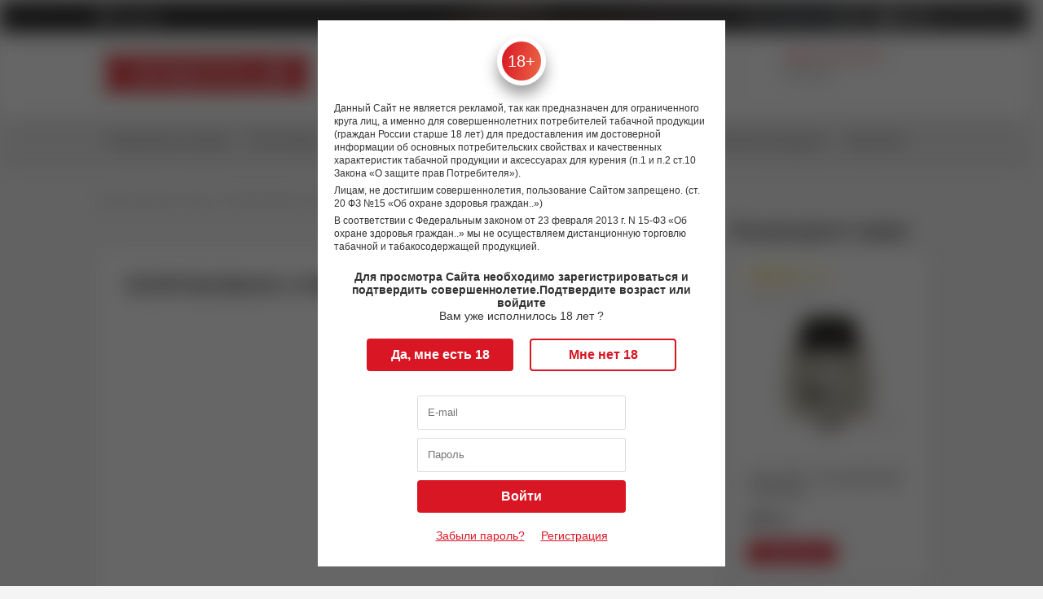

--- FILE ---
content_type: text/html; charset=utf-8
request_url: https://xn--80aaxitdbjk.xn--p1ai/news/poprobovala-4-linyeyki-solevykh-odnorazok-za-raz/
body_size: 10816
content:
<!DOCTYPE html>
<html lang="ru">
<head>
    <meta charset="utf-8">

    <meta id="viewport" name="viewport" content="width=device-width, height=device-height, minimum-scale=1.0, maximum-scale=1.0, initial-scale=1.0">
    
    <link rel="shortcut icon" href="/favicon.ico" type="image/x-icon"/>
    <meta name="google-site-verification" content="H5mcj4toV2UU4WcaQDWLpdJZyxuSVRirEX7KSdX6MJI" />
    <meta name="google-site-verification" content="tRYUnJKUDySnIe3A1D40ogPbatB0EjcV3PnuW5IybD4" />
    <meta name="google-site-verification" content="pmDFvoO2GnddlFxtja71mcgh6sPPDo2MZFN1oFWbh1s" />
    <meta name="yandex-verification" content="dee76eda67987c98" />
    <meta name="yandex-verification" content="3c1ebe4348d0cfd7" />


    
    
    <title>ПОПРОБОВАЛА 4 ЛИНЕЙКИ солевых одноразок ЗА РАЗ | Новости | Папироска.рф</title>                <meta name="description" content="Самый праздничный десерт: новый вкус Butterscotch - Custard Monster в Папироска РФ ! Видео обзор от Папироска.рф о новых одноразовых сигаретах "/>
    <link rel="alternate nofollow" type="application/rss+xml" title="Новости магазина электронных сигарет Папироска.рф" href="http://feeds.feedburner.com/xn--80aaxitdbjk/papiroska-ecigs-shop-news" />


    
    
    <script type="application/ld+json">
        {
            "@context" : "http://schema.org",
            "@type" : "Organization",
            "name" : "Сеть вейп-шопов Папироска.рф",
            "url" : "http://xn--80aaxitdbjk.xn--p1ai/",
            "sameAs" : [
                "https://vk.com/papiroska_rf",
                "https://www.instagram.com/papiroska.rf/",
                "https://twitter.com/papiroska_rf",
                "https://www.youtube.com/channel/UCQnq313nPzntJrpBMQwrW-w"
            ],
            "logo": "https://папироска.рф/wa-data/public/shop/themes/papiroska/img/logo.png"
        }
    </script>
    <script type="application/ld+json">
        {
            "@context": "http://schema.org",
            "@type": "WebSite",
            "url": "https://xn--80aaxitdbjk.xn--p1ai/",
            "potentialAction": {
                "@type": "SearchAction",
                "target": "https://xn--80aaxitdbjk.xn--p1ai/search/?query={search_term_string}",
                "query-input": "required name=search_term_string"
            }
        } 
    </script>
    
    
    <link href="/dist/main.ae95b3a9c6794ec216b5.css" rel="stylesheet"></head>
<body class="unauthorized blur">
<!--[if IE]>
<div class="old-browsers">
    Вы используете устаревший браузер.
    Для корректного функционирования этого сайта и большинства других
    Вам необходимо <a target="_blank" href="http://browsehappy.com/?locale=ru_RU">обновить ваш браузер</a>.
</div>
<![endif]-->
<script src="https://livechatv2.chat2desk.com/packs/ie-11-support.js"></script>


<header>
    <div class="header">
    <div class="headerWrap">
        <div class="headerWrap__top">
            <div class="contentWrapper">
                                <div class="section-center headerTop">
                    <div id="geoip">
                        <i class="fas fa-map-marker-alt"></i>
                        <div id="geoiplab"></div>
                    </div>
                    <div id="auth-links-wrapper"></div>
                </div>
            </div>
        </div>
        <div class="headerWrap__middle">
            <div class="contentWrapper">
                                <div class="section-center headerMiddle">
                    <div class="headerMiddle__logo">
                        <a title="Вейп-шоп Папироска.рф" href="/">
                            <picture>
                                                                                                <img src="/img/logo1.svg" alt="Вейп-шоп Папироска.рф"/>
                            </picture>
                            <div class='headerMiddle__logo_title'></div>
                        </a>
                    </div>
                    <div class="headerMiddle__contact"  style="min-width: 400px !important; width: 400px">
                        <div class="headerMiddle__contact_tel"><a href = "tel:88123132402">8 (812) 313-24-02</a></div>
                        <div class="headerMiddle__contact_time">
                            <span>10:00-22:00 (по МСК)</span>
                            <span>Ежедневно</span>
                        </div>
                    </div>

                    <div class="headerMiddle__search search">
                        <form class="searchForm" method="GET" action="/search/">
                                                        <div class="searchForm__container">
                                <input id="searchstring" type="text" name="query" class="inp"
                                       placeholder="Поиск" value="">
                                    <button className='buttonGlobal buttonGlobal-solid buttonGlobal-search' type="submit"><i class="fas fa-search"></i></button>
                            </div>
                        </form>
                    </div>
                    <div class="headerMiddle__delimiter"></div>
                    <div class="headerMiddle__info">
                        <div class="headerMiddle__info_shops">
                            <a class="link--primary" title="Розничная сеть магазинов электронных сигарет Папироска.рф"
                               href="/nashi-magaziny/">
                                Адреса магазинов                             </a>
                            <div class="h_hide">
                                                                <span>32 магазинов</span>
                                <span>по всей России</span>
                            </div>
                        </div>
                        <div class="headerMiddle__info_links">
                                                        <a class="link--light" title="Контакты" href="/contacts/">Контакты</a>
                        </div>
                    </div>
                    <div class="headerMiddle__basket headerCart">
                        <div id="mini-cart"></div>
                    </div>

                </div>
                            </div>
        </div>
        <div class="headerWrap__bottom">
            <nav>
                <div class="contentWrapper">
                    <div class="section-center headerBottom">
                                                                        <script type="application/ld+json">{
    "@context": "https://schema.org",
    "@type": "SiteNavigationElement",
    "about": {
        "@type": "ItemList",
        "itemListElement": [
            {
                "@type": "ListItem",
                "name": "Электронные сигареты",
                "item": {
                    "@type": "ItemList",
                    "itemListElement": [
                        {
                            "@type": "ListItem",
                            "name": "IQOS"
                        }
                    ]
                }
            },
            {
                "@type": "ListItem",
                "name": "Pod-системы",
                "item": {
                    "@type": "ItemList",
                    "itemListElement": [
                        {
                            "@type": "ListItem",
                            "name": "Suorin"
                        },
                        {
                            "@type": "ListItem",
                            "name": "Vaporesso"
                        },
                        {
                            "@type": "ListItem",
                            "name": "Lost Vape"
                        },
                        {
                            "@type": "ListItem",
                            "name": "Smoant"
                        },
                        {
                            "@type": "ListItem",
                            "name": "GeekVape"
                        },
                        {
                            "@type": "ListItem",
                            "name": "Brusko"
                        },
                        {
                            "@type": "ListItem",
                            "name": "Voopoo"
                        },
                        {
                            "@type": "ListItem",
                            "name": "Angry Vape"
                        },
                        {
                            "@type": "ListItem",
                            "name": "SMOK"
                        },
                        {
                            "@type": "ListItem",
                            "name": "Pod-системы (наборы): сигареты на картриджах"
                        },
                        {
                            "@type": "ListItem",
                            "name": "Комплектующие для Pod-систем"
                        }
                    ]
                }
            },
            {
                "@type": "ListItem",
                "name": "Боксмоды",
                "item": {
                    "@type": "ItemList",
                    "itemListElement": [
                        {
                            "@type": "ListItem",
                            "name": "Lost Vape"
                        },
                        {
                            "@type": "ListItem",
                            "name": "Варивольты, вариватты"
                        },
                        {
                            "@type": "ListItem",
                            "name": "Моды с температурным контролем"
                        },
                        {
                            "@type": "ListItem",
                            "name": "Мехмоды"
                        },
                        {
                            "@type": "ListItem",
                            "name": "Сквонк-наборы"
                        },
                        {
                            "@type": "ListItem",
                            "name": "Сквонк-моды"
                        }
                    ]
                }
            },
            {
                "@type": "ListItem",
                "name": "Комплектующие для электронных сигарет",
                "item": {
                    "@type": "ItemList",
                    "itemListElement": [
                        {
                            "@type": "ListItem",
                            "name": "Обслуживаемые атомайзеры"
                        },
                        {
                            "@type": "ListItem",
                            "name": "Клиромайзеры, картомайзеры, баки"
                        },
                        {
                            "@type": "ListItem",
                            "name": "Атомайзеры,корпуса"
                        },
                        {
                            "@type": "ListItem",
                            "name": "Испарители для вейпа"
                        },
                        {
                            "@type": "ListItem",
                            "name": "Зарядки для вейпа"
                        },
                        {
                            "@type": "ListItem",
                            "name": "Аккумуляторы для вейпа и электронных сигарет"
                        },
                        {
                            "@type": "ListItem",
                            "name": "Батарейные блоки для электронных сигарет"
                        },
                        {
                            "@type": "ListItem",
                            "name": "Картриджи для электронных сигарет"
                        },
                        {
                            "@type": "ListItem",
                            "name": "Мундштуки для электронных сигарет"
                        },
                        {
                            "@type": "ListItem",
                            "name": "Аксессуары для электронных сигарет"
                        }
                    ]
                }
            },
            {
                "@type": "ListItem",
                "name": "Одноразовые электронные сигареты",
                "item": {
                    "@type": "ItemList",
                    "itemListElement": [
                        {
                            "@type": "ListItem",
                            "name": "Snoopy Smoke"
                        },
                        {
                            "@type": "ListItem",
                            "name": "Rick and Morty"
                        },
                        {
                            "@type": "ListItem",
                            "name": "Elfbar"
                        },
                        {
                            "@type": "ListItem",
                            "name": "Duall"
                        },
                        {
                            "@type": "ListItem",
                            "name": "Sea Bear"
                        },
                        {
                            "@type": "ListItem",
                            "name": "GTM BAR"
                        },
                        {
                            "@type": "ListItem",
                            "name": "SKE"
                        },
                        {
                            "@type": "ListItem",
                            "name": "PLONQ"
                        },
                        {
                            "@type": "ListItem",
                            "name": "Puffmi"
                        },
                        {
                            "@type": "ListItem",
                            "name": "Oukitel"
                        },
                        {
                            "@type": "ListItem",
                            "name": "Oxbar"
                        },
                        {
                            "@type": "ListItem",
                            "name": "Brusko"
                        },
                        {
                            "@type": "ListItem",
                            "name": "Dojo"
                        },
                        {
                            "@type": "ListItem",
                            "name": "FireRose"
                        },
                        {
                            "@type": "ListItem",
                            "name": "Funky lаnds"
                        },
                        {
                            "@type": "ListItem",
                            "name": "JoyStick"
                        },
                        {
                            "@type": "ListItem",
                            "name": "HQD"
                        },
                        {
                            "@type": "ListItem",
                            "name": "Inflave"
                        },
                        {
                            "@type": "ListItem",
                            "name": "Yooz"
                        },
                        {
                            "@type": "ListItem",
                            "name": "Lost Mary"
                        },
                        {
                            "@type": "ListItem",
                            "name": "Relx-nova"
                        },
                        {
                            "@type": "ListItem",
                            "name": "Starline"
                        },
                        {
                            "@type": "ListItem",
                            "name": "SOAK"
                        },
                        {
                            "@type": "ListItem",
                            "name": "Vapengin"
                        },
                        {
                            "@type": "ListItem",
                            "name": "Vliq"
                        },
                        {
                            "@type": "ListItem",
                            "name": "Waka"
                        },
                        {
                            "@type": "ListItem",
                            "name": "Yovo"
                        }
                    ]
                }
            },
            {
                "@type": "ListItem",
                "name": "Жидкость для электронных сигарет"
            },
            {
                "@type": "ListItem",
                "name": "Табачная продукция",
                "item": {
                    "@type": "ItemList",
                    "itemListElement": [
                        {
                            "@type": "ListItem",
                            "name": "Жевательный табак"
                        },
                        {
                            "@type": "ListItem",
                            "name": "Нагреваемый табак"
                        },
                        {
                            "@type": "ListItem",
                            "name": "Нюхательный табак"
                        }
                    ]
                }
            },
            {
                "@type": "ListItem",
                "name": "Энергетики",
                "item": {
                    "@type": "ItemList",
                    "itemListElement": [
                        {
                            "@type": "ListItem",
                            "name": "Жевательный энергетик"
                        },
                        {
                            "@type": "ListItem",
                            "name": "Энергетические напитки"
                        }
                    ]
                }
            }
        ]
    }
}</script>
                        <div id="block-menu" class="navbar">
                                                                                                <div class="navbar__item ">
                                        <a class="link-color-hover--secondary" title="Электронные сигареты"
                                           href="/category/elektronnye-sigarety/"
                                                                                   >
                                            Электронные сигареты                                        </a>
                                    </div>
                                                                                                                                <div class="navbar__item ">
                                        <a class="link-color-hover--secondary" title="Pod-системы"
                                           href="/category/pods/"
                                                                                   >
                                            Pod-системы                                        </a>
                                    </div>
                                                                                                                                <div class="navbar__item ">
                                        <a class="link-color-hover--secondary" title="Боксмоды"
                                           href="/category/mody/"
                                                                                   >
                                            Моды                                        </a>
                                    </div>
                                                                                                                                <div class="navbar__item ">
                                        <a class="link-color-hover--secondary" title="Комплектующие для электронных сигарет"
                                           href="/category/komplektuyushchie/"
                                                                                   >
                                            Комплектующие                                        </a>
                                    </div>
                                                                                                                                <div class="navbar__item ">
                                        <a class="link-color-hover--secondary" title="Одноразовые электронные сигареты"
                                           href="/category/odnorazovye-ustroystva/"
                                                                                   >
                                            Одноразовые устройства                                        </a>
                                    </div>
                                                                                                                                                                                            <div class="navbar__item ">
                                        <a class="link-color-hover--secondary" title="Жидкость для электронных сигарет"
                                           href="/category/zhidkosti-dlya-elektronnykh-sigaret/"
                                                                                   >
                                            Жидкости                                        </a>
                                    </div>
                                                                                                                                <div class="navbar__item ">
                                        <a class="link-color-hover--secondary" title="Табачная продукция"
                                           href="/category/tabachnaya-produktsiya/"
                                                                                   >
                                            Табачная продукция                                        </a>
                                    </div>
                                                                                                                                <div class="navbar__item ">
                                        <a class="link-color-hover--secondary" title="Энергетики"
                                           href="/category/sneki/"
                                                                                   >
                                            Энергетики                                        </a>
                                    </div>
                                                                                                                                                                                                                                                                                                                                                                                                                                                                                                                                                                                    </div>
                    </div>
                </div>
            </nav>
        </div>
    </div>
</div>    <div id="HeaderMobile"></div>
</header>
<main>
        <script type="application/ld+json">{
    "@context": "https://schema.org/",
    "@type": "Article",
    "mainEntityOfPage": "https://xn--80aaxitdbjk.xn--p1ai/news/poprobovala-4-linyeyki-solevykh-odnorazok-za-raz/",
    "image": "https://xn--80aaxitdbjk.xn--p1ai//wa-data/public/photos/96/20/52096/52096.200x0.jpg",
    "headline": "ПОПРОБОВАЛА 4 ЛИНЕЙКИ солевых одноразок ЗА РАЗ",
    "name": "ПОПРОБОВАЛА 4 ЛИНЕЙКИ солевых одноразок ЗА РАЗ",
    "description": "ПОПРОБОВАЛА 4 ЛИНЕЙКИ солевых одноразок ЗА РАЗ",
    "author": "Папироска.рф",
    "datePublished": "2021-06-07",
    "dateModified": "2021-06-07",
    "publisher": {
        "@type": "Organization",
        "logo": {
            "@type": "ImageObject",
            "url": "https://xn--80aaxitdbjk.xn--p1ai/wa-data/public/shop/themes/papiroska/img/logo.png",
            "image": "https://xn--80aaxitdbjk.xn--p1ai/wa-data/public/shop/themes/papiroska/img/logo.png"
        },
        "name": "Папироска.рф",
        "telephone": "8 (800) 333-20-94",
        "address": "Россия"
    },
    "articleBody": "\n\n\nОпасная затея - пробовать 4 линейки однаразок за раз. Но я рискну. Сегодня у нас на обзоре линейки от Obar и Ehpro. Пишите что думаете о них в комментариях, ну и в целом ваше мнение об одноразках. А у меня скоро будет отдельный ролик на эту тему)\n"
}</script>
<section class="section-center">
            

<script type="application/ld+json">{
    "@context": "https://schema.org/",
    "@type": "BreadcrumbList",
    "itemListElement": [
        {
            "@type": "ListItem",
            "position": "1",
            "item": {
                "name": "Главная страница",
                "@id": "https://xn--80aaxitdbjk.xn--p1ai/"
            }
        },
        {
            "@type": "ListItem",
            "position": "2",
            "item": {
                "name": "Новости",
                "@id": "https://xn--80aaxitdbjk.xn--p1ai/news/"
            }
        },
        {
            "@type": "ListItem",
            "position": "3",
            "item": {
                "name": "ПОПРОБОВАЛА 4 ЛИНЕЙКИ солевых одноразок ЗА РАЗ",
                "@id": "https://xn--80aaxitdbjk.xn--p1ai/news/poprobovala-4-linyeyki-solevykh-odnorazok-za-raz/"
            }
        }
    ]
}</script>


<div class="breadcrumbs">
    <div class="breadcrumbs__inner">
        <span>
            <a href="/" title="Магазин вейпов">
                <span>Магазин вейпов</span>
            </a>
            <span> / </span>
        </span>
        
                        <span>
            <a href="/news/"
               title="Новости">
                            <!--<span>Новости</span>-->
                                <span>Новости</span>
                            </a>
            <span> / </span>
        </span>
                                <span>
                        <span>
                            <span>ПОПРОБОВАЛА 4 ЛИНЕЙКИ солевых одноразок ЗА РАЗ</span>
                            <link href="/news/poprobovala-4-linyeyki-solevykh-odnorazok-za-raz/"/>
                        </span>
        </span>
                    </div>
</div>
    <div class="section-center_rightAside">
        <div class="blog">
                        <div class="blogDate">7 июня 2021</div>
            <article class="blogPost blockPrimary">
                <div class="titleBar">
                    <h1 class="titleBar_headline">ПОПРОБОВАЛА 4 ЛИНЕЙКИ солевых одноразок ЗА РАЗ</h1>
                </div>
                
                                                <div class="blogPost__text">
                    <p></p>
<p></p>
<div class="video-container"><iframe style="width: 500px; height: 281px;" src="//www.youtube.com/embed/ScGXPXKWUi4" frameborder="0" allowfullscreen=""></iframe></div>
<p>Опасная затея - пробовать 4 линейки однаразок за раз. Но я рискну. Сегодня у нас на обзоре линейки от Obar и Ehpro. Пишите что думаете о них в комментариях, ну и в целом ваше мнение об одноразках. А у меня скоро будет отдельный ролик на эту тему)<br></p>
<p></p>
                </div>
            </article>
        </div>
        <aside class="aside-right">
            <div class="catalogSide">
                                                                
                                                                                <div class="titleBar">
                    <p class="titleBar_headline">Посмотрите также</p>
                </div>
                <div class="catalog">
                                        

<div class="productBrief offline">
    <div class="productBrief__raiting">
                    <div class="rate">
                                                            <i class="fas fa-star"></i>
                                                                                <i class="fas fa-star"></i>
                                                                                <i class="fas fa-star-half-alt"></i>
                                                                                <i class="far fa-star"></i>
                                                                                <i class="far fa-star"></i>
                                                </div>
                        </div>
            <div class="productBrief__sku">
            <noindex><!--googleoff: all-->артикул:<!--googleon: all--></noindex>3925
        </div>
        <div class="productBrief__img">
        <a title="Armor SXK - обслуживаемый атомайзер" href="/product/armor-sxk-obsluzhivaemyy-atomayzer/">
                            <figure><img
                            alt="Armor SXK - обслуживаемый атомайзер"
                            title="Armor SXK - обслуживаемый атомайзер"
                            src="/wa-data/public/shop/products/41/00/10041/images/134701/134701.armor-sxk---obsluzhivaemyy-atomayzer.200x0.jpg"/>
                </figure>
                    </a>
    </div>
    <div class="productBrief__badgesWrap">
        <div class="productBrief__badges badgeItems">
                                </div>
    </div>
        <div class="productBrief__title">
        <a class="link--secondary"
           title="Armor SXK - обслуживаемый атомайзер"
           href="/product/armor-sxk-obsluzhivaemyy-atomayzer/">
            Armor SXK - обслуживаемый атомайзер
        </a>
    </div>
    <div class="productBrief__price productBriefCost">
        <!--        <div class="h_hide">-->
            <div title=" магазины" class="productBriefCost__price">
                                587 р.
            </div>
            
            <!--        </div>-->
            </div>
    <div class="productBrief__buy">
                    <button class="buttonGlobal buttonGlobal-slim buttonGlobal-solid"
                    onclick="window.location.replace('/product/armor-sxk-obsluzhivaemyy-atomayzer/')">Подробнее
            </button>
            </div>
</div>



                                        

<div class="productBrief offline">
    <div class="productBrief__raiting">
                    <div class="rate">
                                                            <i class="fas fa-star"></i>
                                                                                <i class="fas fa-star"></i>
                                                                                <i class="fas fa-star"></i>
                                                                                <i class="far fa-star"></i>
                                                                                <i class="far fa-star"></i>
                                                </div>
                        </div>
            <div class="productBrief__sku">
            <noindex><!--googleoff: all-->артикул:<!--googleon: all--></noindex>3846
        </div>
        <div class="productBrief__img">
        <a title="WOTOFO The Troll RTA - обслуживаемый бакомайзер" href="/product/wotofo-the-troll-rta-obsluzhivaemyy-bakomayzer/">
                            <figure><img
                            alt="WOTOFO The Troll RTA - обслуживаемый бакомайзер"
                            title="WOTOFO The Troll RTA - обслуживаемый бакомайзер"
                            src="/wa-data/public/shop/products/41/87/8741/images/134643/134643.wotofo-the-troll-rta---obsluzhivaemyy-bakomayzer.200x0.jpg"/>
                </figure>
                    </a>
    </div>
    <div class="productBrief__badgesWrap">
        <div class="productBrief__badges badgeItems">
                                </div>
    </div>
        <div class="productBrief__title">
        <a class="link--secondary"
           title="WOTOFO The Troll RTA - обслуживаемый бакомайзер"
           href="/product/wotofo-the-troll-rta-obsluzhivaemyy-bakomayzer/">
            WOTOFO The Troll RTA - обслуживаемый бакомайзер
        </a>
    </div>
    <div class="productBrief__price productBriefCost">
        <!--        <div class="h_hide">-->
            <div title="склад " class="productBriefCost__price">
                                    от
                                1267 р.
            </div>
            
            <!--        </div>-->
            </div>
    <div class="productBrief__buy">
                    <button class="buttonGlobal buttonGlobal-slim buttonGlobal-solid"
                    onclick="window.location.replace('/product/wotofo-the-troll-rta-obsluzhivaemyy-bakomayzer/')">Подробнее
            </button>
            </div>
</div>



                                        

<div class="productBrief offline">
    <div class="productBrief__raiting">
                    <div class="rate">
                                                            <i class="fas fa-star"></i>
                                                                                <i class="fas fa-star"></i>
                                                                                <i class="fas fa-star"></i>
                                                                                <i class="fas fa-star"></i>
                                                                                <i class="fas fa-star-half-alt"></i>
                                                </div>
                        </div>
            <div class="productBrief__sku">
            <noindex><!--googleoff: all-->артикул:<!--googleon: all--></noindex>3671
        </div>
        <div class="productBrief__img">
        <a title="Tobeco Stargate - обслуживаемый атомайзер для дрипа" href="/product/tobeco-stargate-obsluzhivaemyy-atomayzer-dlya-dripa/">
                            <figure><img
                            alt="Tobeco Stargate - обслуживаемый атомайзер для дрипа"
                            title="Tobeco Stargate - обслуживаемый атомайзер для дрипа"
                            src="/wa-data/public/shop/products/43/63/6343/images/120117/120117.tobeco-stargate---obsluzhivaemyy-atomayzer-dlya-dripa.200x0.jpg"/>
                </figure>
                    </a>
    </div>
    <div class="productBrief__badgesWrap">
        <div class="productBrief__badges badgeItems">
                                </div>
    </div>
        <div class="productBrief__title">
        <a class="link--secondary"
           title="Tobeco Stargate - обслуживаемый атомайзер для дрипа"
           href="/product/tobeco-stargate-obsluzhivaemyy-atomayzer-dlya-dripa/">
            Tobeco Stargate - обслуживаемый атомайзер для дрипа
        </a>
    </div>
    <div class="productBrief__price productBriefCost">
        <!--        <div class="h_hide">-->
            <div title=" магазины" class="productBriefCost__price">
                                842 р.
            </div>
            
            <!--        </div>-->
            </div>
    <div class="productBrief__buy">
                    <button class="buttonGlobal buttonGlobal-slim buttonGlobal-solid"
                    onclick="window.location.replace('/product/tobeco-stargate-obsluzhivaemyy-atomayzer-dlya-dripa/')">Подробнее
            </button>
            </div>
</div>



                                        

<div class="productBrief offline">
    <div class="productBrief__raiting">
                    <div class="rate">
                                                            <i class="fas fa-star"></i>
                                                                                <i class="fas fa-star"></i>
                                                                                <i class="fas fa-star"></i>
                                                                                <i class="fas fa-star"></i>
                                                                                <i class="far fa-star"></i>
                                                </div>
                        </div>
            <div class="productBrief__sku">
            <noindex><!--googleoff: all-->артикул:<!--googleon: all--></noindex>3608
        </div>
        <div class="productBrief__img">
        <a title="IJOY Tornado Nano - обслуживаемый бакомайзер" href="/product/ijoy-tornado-nano-obsluzhivaemyy-bakomayze/">
                            <figure><img
                            alt="IJOY Tornado Nano - обслуживаемый бакомайзер"
                            title="IJOY Tornado Nano - обслуживаемый бакомайзер"
                            src="/wa-data/public/shop/products/47/56/5647/images/118209/118209.ijoy-tornado-nano---obsluzhivaemyy-bakomayzer.200x0.jpg"/>
                </figure>
                    </a>
    </div>
    <div class="productBrief__badgesWrap">
        <div class="productBrief__badges badgeItems">
                                </div>
    </div>
        <div class="productBrief__title">
        <a class="link--secondary"
           title="IJOY Tornado Nano - обслуживаемый бакомайзер"
           href="/product/ijoy-tornado-nano-obsluzhivaemyy-bakomayze/">
            IJOY Tornado Nano - обслуживаемый бакомайзер
        </a>
    </div>
    <div class="productBrief__price productBriefCost">
        <!--        <div class="h_hide">-->
            <div title="склад " class="productBriefCost__price">
                                    от
                                842 р.
            </div>
            
            <!--        </div>-->
            </div>
    <div class="productBrief__buy">
                    <button class="buttonGlobal buttonGlobal-slim buttonGlobal-solid"
                    onclick="window.location.replace('/product/ijoy-tornado-nano-obsluzhivaemyy-bakomayze/')">Подробнее
            </button>
            </div>
</div>



                                        

<div class="productBrief offline">
    <div class="productBrief__raiting">
                    <div class="rate">
                                                            <i class="fas fa-star"></i>
                                                                                <i class="fas fa-star"></i>
                                                                                <i class="fas fa-star"></i>
                                                                                <i class="fas fa-star-half-alt"></i>
                                                                                <i class="far fa-star"></i>
                                                </div>
                        </div>
            <div class="productBrief__sku">
            <noindex><!--googleoff: all-->артикул:<!--googleon: all--></noindex>3600
        </div>
        <div class="productBrief__img">
        <a title="Indulgence Mutation X V5 RDA (оригинал) обслуживаемый атомайзер для дрипа" href="/product/unicig-indulgence-mutation-x-v5-rda-obsluzhivaemyy-atomayzer-dlya-dripa/">
                            <figure><img
                            alt="Indulgence Mutation X V5 RDA (оригинал) обслуживаемый атомайзер для дрипа"
                            title="Indulgence Mutation X V5 RDA (оригинал) обслуживаемый атомайзер для дрипа"
                            src="/wa-data/public/shop/products/93/55/5593/images/117857/117857.indulgence-mutation-x-v5-rda-original-obsluzhivaemyy-atomayzer-dlya-dripa.200x0.jpg"/>
                </figure>
                    </a>
    </div>
    <div class="productBrief__badgesWrap">
        <div class="productBrief__badges badgeItems">
                                </div>
    </div>
        <div class="productBrief__title">
        <a class="link--secondary"
           title="Indulgence Mutation X V5 RDA (оригинал) обслуживаемый атомайзер для дрипа"
           href="/product/unicig-indulgence-mutation-x-v5-rda-obsluzhivaemyy-atomayzer-dlya-dripa/">
            Indulgence Mutation X V5 RDA (оригинал) обслуживаемый атомайзер для дрипа
        </a>
    </div>
    <div class="productBrief__price productBriefCost">
        <!--        <div class="h_hide">-->
            <div title=" магазины" class="productBriefCost__price">
                                417 р.
            </div>
            
            <!--        </div>-->
            </div>
    <div class="productBrief__buy">
                    <button class="buttonGlobal buttonGlobal-slim buttonGlobal-solid"
                    onclick="window.location.replace('/product/unicig-indulgence-mutation-x-v5-rda-obsluzhivaemyy-atomayzer-dlya-dripa/')">Подробнее
            </button>
            </div>
</div>



                                    </div>
                                            </div>
        </aside>
    </div>
</section>


                                                    


</main>
<footer>
    <div class="footer">
            <div class="footer__brandsWrap">
            <div class="contentWrapper">
                <div class="section-center brandsSlider">
                                        <ul id="brands-carousel">
                                            </ul>
                    <div id="brand-left"><i class="fas fa-chevron-left"></i></div>
                    <div id="brand-right"><i class="fas fa-chevron-right"></i></div>
                </div>
            </div>
        </div>
    
    <div class="footer__infoWrap">
        <div class="contentWrapper">
            <div class="section-center footer__info">
                <div class="footer__info_item footer__info_item-categories">
                    <p class="footer__info_name">Категории товаров</p>
                    <div class="footer__info_content footer__info_content-categories">
                                                                                                            <a class="link-underline--white" title="Электронные сигареты" href="/category/elektronnye-sigarety/">
                                    Электронные сигареты                                </a>
                                                                                                                <a class="link-underline--white" title="Pod-системы" href="/category/pods/">
                                    Pod-системы                                </a>
                                                                                                                <a class="link-underline--white" title="Боксмоды" href="/category/mody/">
                                    Моды                                </a>
                                                                                                                <a class="link-underline--white" title="Комплектующие для электронных сигарет" href="/category/komplektuyushchie/">
                                    Комплектующие                                </a>
                                                                                                                <a class="link-underline--white" title="Одноразовые электронные сигареты" href="/category/odnorazovye-ustroystva/">
                                    Одноразовые устройства                                </a>
                                                                                                                                                                    <a class="link-underline--white" title="Жидкость для электронных сигарет" href="/category/zhidkosti-dlya-elektronnykh-sigaret/">
                                    Жидкости                                </a>
                                                                                                                <a class="link-underline--white" title="Табачная продукция" href="/category/tabachnaya-produktsiya/">
                                    Табачная продукция                                </a>
                                                                                                                <a class="link-underline--white" title="Энергетики" href="/category/sneki/">
                                    Энергетики                                </a>
                                                                                                                                                                                                                                                                                                                                                                                                                                                                                                        </div>
                </div>
                <div class="footer__info_item">
                    <p class="footer__info_name">Покупателю</p>
                    <div class="footer__info_content">
                        <a class="link-underline--white" title="Гарантия" href="/garantiya/">Гарантия</a>
                        <a class="link-underline--white" title="Политика обработки персональных данных"
                           href="/agreement/">Персональные данные</a>
                    </div>
                </div>
                <div class="footer__info_item">
                    <p class="footer__info_name">Информация</p>
                    <div class="footer__info_content">
                        <a class="link-underline--white" title="Магазины Папироска.рф" href="/nashi-magaziny/">Адреса
                            магазинов</a>
                        <a class="link-underline--white" title="Контакты" href="/contacts/">Контакты</a>
                        <a class="link-underline--white" title="Вакансии" href="/vakansii/">Вакансии</a>
                        <a class="link-underline--white" title="Карта сайта" href="/sitemap/">Карта сайта</a>
                    </div>
                </div>
                <div class="footer__info_item">
                    <p class="footer__info_name">Контакты</p>
                    <div class="footer__info_content">
                        <a class="link-underline--white" title="Телефон" href="tel:+78123132402,112">+7(812)313-24-02 доб. 112</a>
                    </div>
                </div>
            </div>
        </div>
    </div>

    <div class="footer__contactsWrap">
        <div class="contentWrapper">
            <div class="section-center footer__contacts" >
<!--                <div class="footer__contacts_phone">-->
<!--                    8-800-333-2094-->
<!--                </div>-->
                <div class="footer__contacts_time" style="min-width: 300px !important; width: 300px">
                    <span>Пн-Пт 10:00-22:00,</span>
                    <span>Сб-Вс 10:00-22:00 (по МСК)</span>
                </div>

            </div>
        </div>
    </div>

        <div class="footer__noteWrap">
            <div class="contentWrapper">
                <div class="section-center footer__note">
                    <noindex><!--googleoff: all-->Копирование, тиражирование, перепечатка, а равно размещение в интернете, материалов сайта папироска.рф возможно только с письменного разрешения. Информация, размещенная на данном сайте, носит исключительно информационный характер, и ни при каких условиях не является публичной офертой в понимании положений статьи 437 Гражданского кодекса Российской Федерации.<!--googleon: all--></noindex>
                </div>
            </div>
        </div>

    <div class="footer__bottomWrap">
        <div class="contentWrapper">
            <div class="section-center footer__bottom">
                <span class="footer__bottom_copy">© 2010-2025 Папироска.рф</span>
                <div class="footer__bottom_age">
                    18+
                </div>
            </div>
        </div>
    </div>
</div>
    <div id="Cook"></div>
    <div id="Warning"></div>
</footer>
<div id="front-app"></div>
<div id="modals"></div>
<script>
    window.__PRELOADED_STATE__ = {
    "status": "ok",
    "data": {
        "cart": {
            "code": null,
            "items": [],
            "discount_data": [],
            "required": [],
            "reserved": [],
            "trusted": false,
            "quantity": 0,
            "subtotal": 0,
            "discount": 0,
            "total": 0,
            "weight": 0,
            "weight_g": 0,
            "weight_error": false,
            "errors": [
                "Минимальная сумма заказа составляет 590 р."
            ],
            "offline": false,
            "enabled": false
        },
        "shop_info": [],
        "general": {
            "auth_origin": "https:\/\/auth.xn--80aaxitdbjk.xn--p1ai",
            "auth": {
                "authorized": false,
                "label": null,
                "remember_enabled": false,
                "remember": null
            },
            "auth_adapters": [],
            "geoInfo": {
                "shipping_link": "\/dostavka\/moskva\/moskva\/",
                "phone": "8 (812) 313-24-02",
                "shippings_total": "6517",
                "shops_total": "32",
                "phone_view": "8 (812) 313-24-02",
                "phone_href": "tel:88123132402"
            },
            "adult": false,
            "adultRequired": true,
            "authRequired": false,
            "captchaPublicKey": "6Lf8-iATAAAAAGL7db995mLMNu2Qpd1Asdz94NSJ",
            "categories": [
                {
                    "id": "13",
                    "left_key": "1",
                    "right_key": "4",
                    "parent_id": "0",
                    "depth": "0",
                    "name": "Электронные сигареты",
                    "short_name": "",
                    "href": "\/category\/elektronnye-sigarety\/",
                    "subCategories": [
                        {
                            "id": "853",
                            "left_key": "2",
                            "right_key": "3",
                            "parent_id": "13",
                            "depth": "1",
                            "name": "IQOS",
                            "short_name": "",
                            "href": "\/category\/iqos\/"
                        }
                    ]
                },
                {
                    "id": "1019",
                    "left_key": "5",
                    "right_key": "36",
                    "parent_id": "0",
                    "depth": "0",
                    "name": "Pod-системы",
                    "short_name": "",
                    "href": "\/category\/pods\/",
                    "subCategories": [
                        {
                            "id": "1455",
                            "left_key": "6",
                            "right_key": "7",
                            "parent_id": "1019",
                            "depth": "1",
                            "name": "Suorin",
                            "short_name": "",
                            "href": "\/category\/suorin\/"
                        },
                        {
                            "id": "1432",
                            "left_key": "8",
                            "right_key": "9",
                            "parent_id": "1019",
                            "depth": "1",
                            "name": "Vaporesso",
                            "short_name": "",
                            "href": "\/category\/vaporesso\/"
                        },
                        {
                            "id": "1429",
                            "left_key": "10",
                            "right_key": "11",
                            "parent_id": "1019",
                            "depth": "1",
                            "name": "Lost Vape",
                            "short_name": "",
                            "href": "\/category\/lost-vape_1\/"
                        },
                        {
                            "id": "1424",
                            "left_key": "12",
                            "right_key": "13",
                            "parent_id": "1019",
                            "depth": "1",
                            "name": "Smoant",
                            "short_name": "",
                            "href": "\/category\/smoant\/"
                        },
                        {
                            "id": "1421",
                            "left_key": "14",
                            "right_key": "15",
                            "parent_id": "1019",
                            "depth": "1",
                            "name": "GeekVape",
                            "short_name": "",
                            "href": "\/category\/geekvape\/"
                        },
                        {
                            "id": "1418",
                            "left_key": "16",
                            "right_key": "17",
                            "parent_id": "1019",
                            "depth": "1",
                            "name": "Brusko",
                            "short_name": "",
                            "href": "\/category\/brusko\/"
                        },
                        {
                            "id": "1417",
                            "left_key": "18",
                            "right_key": "19",
                            "parent_id": "1019",
                            "depth": "1",
                            "name": "Voopoo",
                            "short_name": "",
                            "href": "\/category\/voopoo\/"
                        },
                        {
                            "id": "1416",
                            "left_key": "20",
                            "right_key": "21",
                            "parent_id": "1019",
                            "depth": "1",
                            "name": "Angry Vape",
                            "short_name": "",
                            "href": "\/category\/angry-vape\/"
                        },
                        {
                            "id": "1439",
                            "left_key": "22",
                            "right_key": "23",
                            "parent_id": "1019",
                            "depth": "1",
                            "name": "SMOK",
                            "short_name": "",
                            "href": "\/category\/smok\/"
                        },
                        {
                            "id": "1027",
                            "left_key": "28",
                            "right_key": "29",
                            "parent_id": "1019",
                            "depth": "1",
                            "name": "Pod-системы (наборы): сигареты на картриджах",
                            "short_name": "Наборы",
                            "href": "\/category\/pods_category\/"
                        },
                        {
                            "id": "1029",
                            "left_key": "30",
                            "right_key": "35",
                            "parent_id": "1019",
                            "depth": "1",
                            "name": "Комплектующие для Pod-систем",
                            "short_name": "Комплектующие",
                            "href": "\/category\/pods_dop\/"
                        }
                    ]
                },
                {
                    "id": "16",
                    "left_key": "37",
                    "right_key": "52",
                    "parent_id": "0",
                    "depth": "0",
                    "name": "Боксмоды",
                    "short_name": "Моды",
                    "href": "\/category\/mody\/",
                    "subCategories": [
                        {
                            "id": "1431",
                            "left_key": "38",
                            "right_key": "39",
                            "parent_id": "16",
                            "depth": "1",
                            "name": "Lost Vape",
                            "short_name": "",
                            "href": "\/category\/lost-vape\/"
                        },
                        {
                            "id": "369",
                            "left_key": "42",
                            "right_key": "43",
                            "parent_id": "16",
                            "depth": "1",
                            "name": "Варивольты, вариватты",
                            "short_name": "",
                            "href": "\/category\/varivolty-varivatty\/"
                        },
                        {
                            "id": "371",
                            "left_key": "44",
                            "right_key": "45",
                            "parent_id": "16",
                            "depth": "1",
                            "name": "Моды с температурным контролем",
                            "short_name": "",
                            "href": "\/category\/mody-s-temperaturnym-kontrolem\/"
                        },
                        {
                            "id": "187",
                            "left_key": "46",
                            "right_key": "47",
                            "parent_id": "16",
                            "depth": "1",
                            "name": "Мехмоды",
                            "short_name": "Мехмоды",
                            "href": "\/category\/mekhanicheskie-mody\/"
                        },
                        {
                            "id": "735",
                            "left_key": "48",
                            "right_key": "49",
                            "parent_id": "16",
                            "depth": "1",
                            "name": "Сквонк-наборы",
                            "short_name": "",
                            "href": "\/category\/skvonk-nabory\/"
                        },
                        {
                            "id": "737",
                            "left_key": "50",
                            "right_key": "51",
                            "parent_id": "16",
                            "depth": "1",
                            "name": "Сквонк-моды",
                            "short_name": "",
                            "href": "\/category\/skvonk-mody\/"
                        }
                    ]
                },
                {
                    "id": "3",
                    "left_key": "53",
                    "right_key": "90",
                    "parent_id": "0",
                    "depth": "0",
                    "name": "Комплектующие для электронных сигарет",
                    "short_name": "Комплектующие",
                    "href": "\/category\/komplektuyushchie\/",
                    "subCategories": [
                        {
                            "id": "50",
                            "left_key": "58",
                            "right_key": "59",
                            "parent_id": "3",
                            "depth": "1",
                            "name": "Обслуживаемые атомайзеры",
                            "short_name": "",
                            "href": "\/category\/obsluzhivaemye-atomayzery\/"
                        },
                        {
                            "id": "11",
                            "left_key": "60",
                            "right_key": "61",
                            "parent_id": "3",
                            "depth": "1",
                            "name": "Клиромайзеры, картомайзеры, баки",
                            "short_name": "",
                            "href": "\/category\/kliromayzery-kartomayzery-baki\/"
                        },
                        {
                            "id": "5",
                            "left_key": "62",
                            "right_key": "63",
                            "parent_id": "3",
                            "depth": "1",
                            "name": "Атомайзеры,корпуса",
                            "short_name": "",
                            "href": "\/category\/atomayzerykorpusa\/"
                        },
                        {
                            "id": "6",
                            "left_key": "64",
                            "right_key": "65",
                            "parent_id": "3",
                            "depth": "1",
                            "name": "Испарители для вейпа",
                            "short_name": "",
                            "href": "\/category\/ispariteli\/"
                        },
                        {
                            "id": "9",
                            "left_key": "66",
                            "right_key": "67",
                            "parent_id": "3",
                            "depth": "1",
                            "name": "Зарядки для вейпа",
                            "short_name": "",
                            "href": "\/category\/zaryadnye-ustroystva\/"
                        },
                        {
                            "id": "145",
                            "left_key": "68",
                            "right_key": "69",
                            "parent_id": "3",
                            "depth": "1",
                            "name": "Аккумуляторы для вейпа и электронных сигарет",
                            "short_name": "",
                            "href": "\/category\/li-ion-akkumulyatory\/"
                        },
                        {
                            "id": "10",
                            "left_key": "70",
                            "right_key": "71",
                            "parent_id": "3",
                            "depth": "1",
                            "name": "Батарейные блоки для электронных сигарет",
                            "short_name": "Батарейные блоки",
                            "href": "\/category\/akkumulyatory\/"
                        },
                        {
                            "id": "8",
                            "left_key": "72",
                            "right_key": "73",
                            "parent_id": "3",
                            "depth": "1",
                            "name": "Картриджи для электронных сигарет",
                            "short_name": "",
                            "href": "\/category\/kartridzhi-tanki\/"
                        },
                        {
                            "id": "4",
                            "left_key": "74",
                            "right_key": "75",
                            "parent_id": "3",
                            "depth": "1",
                            "name": "Мундштуки для электронных сигарет",
                            "short_name": "",
                            "href": "\/category\/mundshtuki\/"
                        },
                        {
                            "id": "2",
                            "left_key": "78",
                            "right_key": "89",
                            "parent_id": "3",
                            "depth": "1",
                            "name": "Аксессуары для электронных сигарет",
                            "short_name": "",
                            "href": "\/category\/aksessuary\/"
                        }
                    ]
                },
                {
                    "id": "1304",
                    "left_key": "91",
                    "right_key": "148",
                    "parent_id": "0",
                    "depth": "0",
                    "name": "Одноразовые электронные сигареты",
                    "short_name": "Одноразовые устройства",
                    "href": "\/category\/odnorazovye-ustroystva\/",
                    "subCategories": [
                        {
                            "id": "1472",
                            "left_key": "92",
                            "right_key": "93",
                            "parent_id": "1304",
                            "depth": "1",
                            "name": "Snoopy Smoke",
                            "short_name": "",
                            "href": "\/category\/snoopy-smoke\/"
                        },
                        {
                            "id": "1471",
                            "left_key": "94",
                            "right_key": "95",
                            "parent_id": "1304",
                            "depth": "1",
                            "name": "Rick and Morty",
                            "short_name": "",
                            "href": "\/category\/rick-and-morty\/"
                        },
                        {
                            "id": "1470",
                            "left_key": "96",
                            "right_key": "97",
                            "parent_id": "1304",
                            "depth": "1",
                            "name": "Elfbar",
                            "short_name": "",
                            "href": "\/category\/elfbar\/"
                        },
                        {
                            "id": "1459",
                            "left_key": "98",
                            "right_key": "99",
                            "parent_id": "1304",
                            "depth": "1",
                            "name": "Duall",
                            "short_name": "",
                            "href": "\/category\/duall\/"
                        },
                        {
                            "id": "1457",
                            "left_key": "100",
                            "right_key": "101",
                            "parent_id": "1304",
                            "depth": "1",
                            "name": "Sea Bear",
                            "short_name": "",
                            "href": "\/category\/sea-bear\/"
                        },
                        {
                            "id": "1456",
                            "left_key": "102",
                            "right_key": "103",
                            "parent_id": "1304",
                            "depth": "1",
                            "name": "GTM BAR",
                            "short_name": "",
                            "href": "\/category\/gtm-bar\/"
                        },
                        {
                            "id": "1415",
                            "left_key": "104",
                            "right_key": "105",
                            "parent_id": "1304",
                            "depth": "1",
                            "name": "SKE",
                            "short_name": "",
                            "href": "\/category\/ske-crystal\/"
                        },
                        {
                            "id": "1412",
                            "left_key": "106",
                            "right_key": "107",
                            "parent_id": "1304",
                            "depth": "1",
                            "name": "PLONQ",
                            "short_name": "",
                            "href": "\/category\/plonq\/"
                        },
                        {
                            "id": "1411",
                            "left_key": "108",
                            "right_key": "109",
                            "parent_id": "1304",
                            "depth": "1",
                            "name": "Puffmi",
                            "short_name": "",
                            "href": "\/category\/puffmi\/"
                        },
                        {
                            "id": "1409",
                            "left_key": "112",
                            "right_key": "113",
                            "parent_id": "1304",
                            "depth": "1",
                            "name": "Oukitel",
                            "short_name": "",
                            "href": "\/category\/oukitel\/"
                        },
                        {
                            "id": "1465",
                            "left_key": "114",
                            "right_key": "115",
                            "parent_id": "1304",
                            "depth": "1",
                            "name": "Oxbar",
                            "short_name": "",
                            "href": "\/category\/oxbar\/"
                        },
                        {
                            "id": "1390",
                            "left_key": "116",
                            "right_key": "117",
                            "parent_id": "1304",
                            "depth": "1",
                            "name": "Brusko",
                            "short_name": "",
                            "href": "\/category\/brusko\/"
                        },
                        {
                            "id": "1387",
                            "left_key": "118",
                            "right_key": "119",
                            "parent_id": "1304",
                            "depth": "1",
                            "name": "Dojo",
                            "short_name": "",
                            "href": "\/category\/dojo\/"
                        },
                        {
                            "id": "1391",
                            "left_key": "120",
                            "right_key": "121",
                            "parent_id": "1304",
                            "depth": "1",
                            "name": "FireRose",
                            "short_name": "",
                            "href": "\/category\/firerose\/"
                        },
                        {
                            "id": "1393",
                            "left_key": "122",
                            "right_key": "123",
                            "parent_id": "1304",
                            "depth": "1",
                            "name": "Funky lаnds",
                            "short_name": "",
                            "href": "\/category\/funky-lands\/"
                        },
                        {
                            "id": "1395",
                            "left_key": "124",
                            "right_key": "125",
                            "parent_id": "1304",
                            "depth": "1",
                            "name": "JoyStick",
                            "short_name": "",
                            "href": "\/category\/joystick\/"
                        },
                        {
                            "id": "1385",
                            "left_key": "126",
                            "right_key": "127",
                            "parent_id": "1304",
                            "depth": "1",
                            "name": "HQD",
                            "short_name": "",
                            "href": "\/category\/hqd\/"
                        },
                        {
                            "id": "1384",
                            "left_key": "128",
                            "right_key": "129",
                            "parent_id": "1304",
                            "depth": "1",
                            "name": "Inflave",
                            "short_name": "",
                            "href": "\/category\/inflave\/"
                        },
                        {
                            "id": "1404",
                            "left_key": "130",
                            "right_key": "131",
                            "parent_id": "1304",
                            "depth": "1",
                            "name": "Yooz",
                            "short_name": "",
                            "href": "\/category\/linkx-pro\/"
                        },
                        {
                            "id": "1397",
                            "left_key": "132",
                            "right_key": "133",
                            "parent_id": "1304",
                            "depth": "1",
                            "name": "Lost Mary",
                            "short_name": "",
                            "href": "\/category\/lost-mary\/"
                        },
                        {
                            "id": "1402",
                            "left_key": "134",
                            "right_key": "135",
                            "parent_id": "1304",
                            "depth": "1",
                            "name": "Relx-nova",
                            "short_name": "",
                            "href": "\/category\/relx-nova\/"
                        },
                        {
                            "id": "1403",
                            "left_key": "136",
                            "right_key": "137",
                            "parent_id": "1304",
                            "depth": "1",
                            "name": "Starline",
                            "short_name": "",
                            "href": "\/category\/starline\/"
                        },
                        {
                            "id": "1396",
                            "left_key": "138",
                            "right_key": "139",
                            "parent_id": "1304",
                            "depth": "1",
                            "name": "SOAK",
                            "short_name": "",
                            "href": "\/category\/soak\/"
                        },
                        {
                            "id": "1407",
                            "left_key": "140",
                            "right_key": "141",
                            "parent_id": "1304",
                            "depth": "1",
                            "name": "Vapengin",
                            "short_name": "",
                            "href": "\/category\/vapengin\/"
                        },
                        {
                            "id": "1400",
                            "left_key": "142",
                            "right_key": "143",
                            "parent_id": "1304",
                            "depth": "1",
                            "name": "Vliq",
                            "short_name": "",
                            "href": "\/category\/vliq-o\/"
                        },
                        {
                            "id": "1406",
                            "left_key": "144",
                            "right_key": "145",
                            "parent_id": "1304",
                            "depth": "1",
                            "name": "Waka",
                            "short_name": "",
                            "href": "\/category\/waka\/"
                        },
                        {
                            "id": "1405",
                            "left_key": "146",
                            "right_key": "147",
                            "parent_id": "1304",
                            "depth": "1",
                            "name": "Yovo",
                            "short_name": "",
                            "href": "\/category\/yovo\/"
                        }
                    ]
                },
                {
                    "id": "21",
                    "left_key": "155",
                    "right_key": "1018",
                    "parent_id": "0",
                    "depth": "0",
                    "name": "Жидкость для электронных сигарет",
                    "short_name": "Жидкости",
                    "href": "\/category\/zhidkosti-dlya-elektronnykh-sigaret\/"
                },
                {
                    "id": "1450",
                    "left_key": "1019",
                    "right_key": "1054",
                    "parent_id": "0",
                    "depth": "0",
                    "name": "Табачная продукция",
                    "short_name": "",
                    "href": "\/category\/tabachnaya-produktsiya\/",
                    "subCategories": [
                        {
                            "id": "1373",
                            "left_key": "1020",
                            "right_key": "1049",
                            "parent_id": "1450",
                            "depth": "1",
                            "name": "Жевательный табак",
                            "short_name": "",
                            "href": "\/category\/zhevatelnyy-tabak\/"
                        },
                        {
                            "id": "1446",
                            "left_key": "1050",
                            "right_key": "1051",
                            "parent_id": "1450",
                            "depth": "1",
                            "name": "Нагреваемый табак",
                            "short_name": "",
                            "href": "\/category\/nagrevaemyy-tabak\/"
                        },
                        {
                            "id": "1447",
                            "left_key": "1052",
                            "right_key": "1053",
                            "parent_id": "1450",
                            "depth": "1",
                            "name": "Нюхательный табак",
                            "short_name": "",
                            "href": "\/category\/nyukhatelnyy-tabak\/"
                        }
                    ]
                },
                {
                    "id": "1379",
                    "left_key": "1055",
                    "right_key": "1064",
                    "parent_id": "0",
                    "depth": "0",
                    "name": "Энергетики",
                    "short_name": "",
                    "href": "\/category\/sneki\/",
                    "subCategories": [
                        {
                            "id": "1381",
                            "left_key": "1056",
                            "right_key": "1057",
                            "parent_id": "1379",
                            "depth": "1",
                            "name": "Жевательный энергетик",
                            "short_name": "",
                            "href": "\/category\/zhevatelnyy-energetik\/"
                        },
                        {
                            "id": "1380",
                            "left_key": "1062",
                            "right_key": "1063",
                            "parent_id": "1379",
                            "depth": "1",
                            "name": "Энергетические напитки",
                            "short_name": "",
                            "href": "\/category\/energeticheskie-napitki\/"
                        }
                    ]
                }
            ]
        },
        "location": {
            "country_code": "RU",
            "country_name": "Российская Федерация",
            "region_code": "77",
            "region_name": "Москва",
            "region_id": "91",
            "region_altname": "Москва",
            "region_featured": "1",
            "place_fias_guid": "0c5b2444-70a0-4932-980c-b4dc0d3f02b5",
            "place_level": "1",
            "place_type_shortname": "г",
            "place_name": "Москва",
            "place_fias_parent_guid": "",
            "place_id": "857",
            "place_feature": "big shop",
            "place_is_region": "1",
            "place_path": "",
            "source": "default",
            "confirmed": false
        }
    }
};
</script>


<div id="3d-party">
        <!-- Yandex.Metrika counter --> <script type="text/javascript" > (function(m,e,t,r,i,k,a){m[i]=m[i]||function(){(m[i].a=m[i].a||[]).push(arguments)}; m[i].l=1*new Date(); for (var j = 0; j < document.scripts.length; j++) {if (document.scripts[j].src === r) { return; }} k=e.createElement(t),a=e.getElementsByTagName(t)[0],k.async=1,k.src=r,a.parentNode.insertBefore(k,a)}) (window, document, "script", "https://mc.yandex.ru/metrika/tag.js", "ym"); ym(103269529, "init", { clickmap:true, trackLinks:true, accurateTrackBounce:true, webvisor:true }); </script> <noscript><div><img src="https://mc.yandex.ru/watch/103269529" style="position:absolute; left:-9999px;" alt="" /></div></noscript> <!-- /Yandex.Metrika counter -->    </div>
<script defer src="/dist/bundle.6eed9f2dbbad9bdd771f.js"></script><script defer src="/dist/bundle.c0fa9d8d0dfe9325c751.js"></script></body>
</html>

--- FILE ---
content_type: text/css
request_url: https://xn--80aaxitdbjk.xn--p1ai/dist/main.ae95b3a9c6794ec216b5.css
body_size: 18376
content:
* {
    vertical-align: baseline;
    border: 0 none;
    outline: 0;
    padding: 0;
    margin: 0;
    -webkit-box-sizing: border-box;
    -moz-box-sizing: border-box;
    box-sizing: border-box;
    user-select: none;
}
*:before,*:after{-webkit-box-sizing:border-box;-moz-box-sizing:border-box;box-sizing:border-box}
html {
    -ms-text-size-adjust: 100%;/*управляем размером шрифта на мобилке*/
    -webkit-text-size-adjust: 100%;
    -webkit-tap-highlight-color: rgba(0,0,0,0);/*отключаем подсветку клибаленьных элементов на мобилке*/
}
body {background: #f4f4f4; color: #333; font: 14px/16px Tahoma, Verdana, Arial, sans-serif;}
a, a:hover, a:active, a:focus, a:visited {text-decoration: none;}
textarea{overflow:auto}
ol, ul {list-style: none;}
table {border-collapse: collapse; border-spacing: 0;}
img{vertical-align:middle}
/*RESET FOR IOS*/
input:not([type=checkbox]):not([type=radio]),
textarea,
select {
    -webkit-appearance: none;
    -moz-appearance: none;
    appearance: none;
}
a[href^=tel]{
    color: #000;
}
.link--standart{color:#337ab7}.link--primary{color:#d91624}.link--secondary{color:#333}.link--special{color:#ea7b5f}.link--light{color:#676767}.link--white{color:#fff}.link--bright{color:#6ee065}.link-bold--standart{color:#337ab7;font-weight:bold}.link-bold--primary{color:#d91624;font-weight:bold}.link-bold--secondary{color:#333;font-weight:bold}.link-bold--special{color:#ea7b5f;font-weight:bold}.link-bold--light{color:#676767;font-weight:bold}.link-bold--white{color:#fff;font-weight:bold}.link-bold--bright{color:#6ee065;font-weight:bold}.link-underline--standart{color:#337ab7 !important;text-decoration:underline}.link-underline--primary,.wa-form .wa-submit a{color:#d91624 !important;text-decoration:underline}.link-underline--secondary{color:#333 !important;text-decoration:underline}.link-underline--special{color:#ea7b5f !important;text-decoration:underline}.link-underline--light{color:#676767 !important;text-decoration:underline}.link-underline--white{color:#fff !important;text-decoration:underline}.link-underline--bright{color:#6ee065 !important;text-decoration:underline}.link-underline-hover--standart{color:#337ab7}.link-underline-hover--standart:hover{text-decoration:underline}.link-underline-hover--primary{color:#d91624}.link-underline-hover--primary:hover{text-decoration:underline}.link-underline-hover--secondary{color:#333}.link-underline-hover--secondary:hover{text-decoration:underline}.link-underline-hover--special{color:#ea7b5f}.link-underline-hover--special:hover{text-decoration:underline}.link-underline-hover--light{color:#676767}.link-underline-hover--light:hover{text-decoration:underline}.link-underline-hover--white{color:#fff}.link-underline-hover--white:hover{text-decoration:underline}.link-underline-hover--bright{color:#6ee065}.link-underline-hover--bright:hover{text-decoration:underline}.link-color-hover--standart,.commentsList a{color:#337ab7}.link-color-hover--primary{color:#d91624}.link-color-hover--secondary{color:#333}.link-color-hover--special{color:#ea7b5f}.link-color-hover--light{color:#676767}.link-color-hover--white{color:#fff}.link-color-hover--bright{color:#6ee065}.link-color-hover--standart:hover,.commentsList a:hover{color:#23527c}.link-color-hover--secondary:hover{color:#d91624}.link-color-hover-bold--standart{color:#337ab7;font-weight:bold}.link-color-hover-bold--primary{color:#d91624;font-weight:bold}.link-color-hover-bold--secondary{color:#333;font-weight:bold}.link-color-hover-bold--special{color:#ea7b5f;font-weight:bold}.link-color-hover-bold--light{color:#676767;font-weight:bold}.link-color-hover-bold--white{color:#fff;font-weight:bold}.link-color-hover-bold--bright{color:#6ee065;font-weight:bold}.link-color-hover-bold--standart:hover{color:#23527c;font-weight:bold}.link-color-hover-bold--secondary:hover{color:#d91624;font-weight:bold}html{height:100%}body{min-height:100%;display:grid;grid-template:auto 1fr auto/minmax(0, 1fr)}main{grid-row-gap:2.5rem;padding:2.5rem 0}@media screen and (min-width: 1024px){main,.contentWrapper{display:grid;grid-template:auto/auto 1020px auto}.section-center{grid-column:2}.section-overall{grid-column:span 3}.section-overall__center{display:grid;grid-template:auto/auto 1020px auto}}@media screen and (max-width: 1050px)and (min-width: 768px){.section-center{padding:0 1rem}}@media screen and (max-width: 1023px){main{display:grid;grid-template:auto/minmax(0, 1fr)}}@media screen and (min-width: 980px){.aside-left{grid-column:1;grid-row:span 5}.section-center_leftAside{display:grid;grid-template:auto/246px auto;grid-gap:.8rem}.section-center_rightAside{display:grid;grid-template:auto/auto 246px;grid-gap:.8rem}.aside-right{grid-column:2}}@media screen and (max-width: 767px){.section-center,.section-overall__center{padding:0 .5rem}}.blockPrimary{background-color:#fff;box-shadow:2px 2px 3px 1px #ddd;border-radius:2px}@media screen and (min-width: 768px){.blockPrimary{padding:2rem}}@media screen and (max-width: 767px){.blockPrimary{padding:1rem}}hr{border-top:1px solid #aaa;margin:1.5rem 0}.breadcrumbs{margin-bottom:1rem}.breadcrumbs a,.breadcrumbs span{font-size:12px;color:#999}.breadcrumbs a:hover{text-decoration:underline}.brand{margin-bottom:1rem}.brand a{font-size:12px;color:#999}.brand a:hover{text-decoration:underline}.titleBar_headline{font-weight:bold;color:#333;user-select:text}.titleBar-icon{display:flex;align-items:center;grid-column:span 2}.titleBar-primary{margin-bottom:24px}@media screen and (min-width: 768px){.titleBar_headline{font-size:24px;line-height:24px}.titleBar_headline2{font-size:40px;line-height:42px}.titleBar_headline2_sub{font-size:42px;line-height:42px;color:red}}@media screen and (max-width: 767px){.titleBar_headline{line-height:24px;font-size:20px}.titleBar_headline2{line-height:24px;font-size:20px}.titleBar_headline2_sub{line-height:24px;font-size:20px;color:red}}.subHeadline{font-size:18px;font-weight:bold;color:#333;padding-bottom:1rem;display:inline-block}.buttonSecondary{width:100%;height:100%;background-color:#fff;color:#434343;border-radius:4px;font-weight:bold;font-size:inherit;cursor:pointer;border:1px solid #ddd}.buttonSecondary:hover{background:#e9e9e9}input{color:#676767;padding:6px 12px;border:1px solid #ddd;border-radius:2px}input:focus{border:1px solid #bbb}.catalog{display:grid;grid-gap:.8rem}@media screen and (min-width: 980px){.catalog{grid-template:auto/repeat(auto-fill, minmax(221px, 1fr))}}@media screen and (max-width: 979px)and (min-width: 600px){.catalog{grid-template:auto/1fr 1fr 1fr}}@media screen and (max-width: 767px)and (min-width: 601px){.catalog{grid-template:auto/1fr 1fr}}@media screen and (max-width: 600px){.catalog{grid-template:auto/1fr}}.spinner-wrapper{position:relative}body.blur header,body.blur main,body.blur footer{filter:blur(12px);pointer-events:none}.devHint{display:block;user-select:text;padding:6px;color:gray}.bodyOverflowHidden{overflow:hidden;height:100%;position:fixed;width:100%;padding-right:17px;-webkit-overflow-scrolling:touch}.headerWrap__top{background:url(../img/top.png) repeat-x,#333}.headerWrap__middle{background-color:#fff}.headerWrap__bottom{box-shadow:0 5px 5px 0 #ddd;background:#e9e9e9;border-top:1px solid #ddd;border-bottom:1px solid #ddd}.headerTop{display:flex;justify-content:space-between;align-items:center;height:40px;color:#fff}.headerTop #geoip{display:flex}.headerTop #geoip .link{margin-left:4px;border-bottom:1px dashed #fff !important;cursor:pointer}.headerTop .authorize{display:flex}.headerTop .authorize__orderLink,.headerTop .authorize__enter,.headerTop .authorize__action{border-bottom:1px dashed #fff !important;cursor:pointer}.headerTop .authorize__login{border-right:1px solid #fff;margin-right:.5rem;padding-right:.5rem}.headerMiddle{display:grid;justify-content:space-between;height:105px;align-content:center;grid-column-gap:.2rem}.headerMiddle__logo{grid-row:span 2;grid-column:1;display:flex;align-items:center}.headerMiddle__logo_title{margin-top:4px;text-align:center;color:#000}.headerMiddle__logo img{width:100%}.headerMiddle__contact{grid-row:1;grid-column:2;display:grid;grid-template:auto/min-content auto}.headerMiddle__contact_tel{white-space:nowrap;letter-spacing:-2px;user-select:text}.headerMiddle__contact_time span{display:block;font-size:11px;white-space:nowrap}.headerMiddle__search{grid-row:2;grid-column:2}.headerMiddle__delimiter{grid-row:span 2;grid-column:3;align-self:center;height:62px;width:1px;background:#ddd}.headerMiddle__info{grid-row:span 2;grid-column:4}.headerMiddle__info_shops a{white-space:nowrap}.headerMiddle__info_shops span{font-size:11px;color:#919191;display:block;white-space:nowrap}.headerMiddle__info_links{display:flex;justify-content:space-between;margin-top:6px}.headerMiddle__info_links a:first-child{margin-right:20px}.headerMiddle__basket{grid-row:span 2;grid-column:5;justify-self:center;align-self:center}.searchForm{max-width:370px}.searchForm__container{display:flex}.searchForm__container input{height:35px;width:100%;padding:0 13px;background:#eee}.searchForm__active{box-shadow:0 0 5px #eb6745;border:1px solid #eb6745;background:#fff}.searchForm__active input{background:#fff;border:none}.headerMiddle__search .search-results{background-color:#fff;display:flex;max-height:246px;width:370px;margin-top:2px;border:1px solid #dadada;border-top:none;box-shadow:2px 2px 3px 1px rgba(221,221,221,.5);position:absolute;z-index:3;overflow-x:hidden;overflow-y:overlay}.headerMiddle__search .search-results::-webkit-scrollbar{width:6px}.headerMiddle__search .search-results::-webkit-scrollbar-track{background-color:#fff;margin:4px 0}.headerMiddle__search .search-results::-webkit-scrollbar-thumb{background-color:#d91624;border-radius:8px}.headerMiddle__search .search-results .search-preloader{position:absolute;width:100%;height:100%;display:flex;padding:0 88px;z-index:1;align-items:flex-end;justify-content:center;background-color:hsla(0,0%,100%,.7)}.headerMiddle__search .search-results .search-results__result{box-sizing:border-box;height:49px;position:relative;width:100%;display:flex;align-items:center;padding:2px 13px;border-bottom:1px solid #dadada;background-color:#fff}.headerMiddle__search .search-results .search-results__result:last-of-type{border-bottom:1px solid rgba(0,0,0,0)}.headerMiddle__search .search-results .search-results__result:focus,.headerMiddle__search .search-results .search-results__result:hover,.headerMiddle__search .search-results .search-results__result{color:#000;text-decoration:none;outline:none}.headerMiddle__search .search-results .search-results__result:hover{cursor:pointer;background-color:rgba(203,203,203,.25)}.headerMiddle__search .search-results .search-results__result span{margin-left:10px}.headerMiddle__search .search-results .search-results__result .search-results-all-btn{margin-left:58px;font-weight:bold}.headerMiddle__search .search-results .search-results__result .result-image{display:flex;align-items:center;justify-content:center;min-width:48px;min-height:48px;width:48px;height:48px}.headerMiddle__search .search-results .result-active{background-color:rgba(203,203,203,.25)}.headerMiddle__search .search-results .search-coincidence{font-weight:bold}.headerCart__order{position:relative;display:flex;flex-direction:column;align-items:center}.headerCart__img{background:url(../img/shopping-cart.svg) no-repeat;height:40px;width:31px}.headerCart__summ{color:#d91624;font-weight:bold;font-size:16px;white-space:nowrap;margin-top:6px}@media screen and (min-width: 768px){.headerCart__count{color:#d91624;font-weight:bold;font-size:11px;position:absolute;top:17px}}@media screen and (min-width: 980px){.headerMiddle{grid-template:min-content min-content/26% min-content min-content min-content min-content}.headerMiddle__contact_tel{margin-right:1rem}}@media screen and (min-width: 934px){.headerMiddle__contact_tel{font:700 28px Trebuchet MS}}@media screen and (max-width: 979px)and (min-width: 768px){.headerMiddle{grid-template:min-content min-content/26% 40% min-content min-content min-content}.headerMiddle__contact_tel{margin-right:1rem}.headerMiddle__contact{align-items:center}}@media screen and (max-width: 933px)and (min-width: 768px){.headerMiddle__contact_tel{font:700 20px Trebuchet MS}}.navbar{display:grid;grid-template:auto/auto auto auto auto auto auto auto auto auto;height:52px}.navbar__item{border-right:1px solid #dadada;cursor:pointer}.navbar__item a{width:100%;height:100%;display:flex;align-items:center;justify-content:center}.navbar__item:last-of-type{border:none}.navbar__item:hover{background:#fff}.navbar__item:hover a{color:#d91624}@media screen and (max-width: 900px)and (min-width: 768px){.navbar__item a{font-size:13px;padding:0 6px;text-align:center}}@media screen and (max-width: 767px){.header{display:none}}.headerBarWrap{background-color:#fff;box-shadow:2px 2px 3px 1px #ddd}@media screen and (max-width: 499px){.headerBar,.authorize,.searchWrap,.headerMenu__info,.geoip,.headerMenu__navbar,.headerMenu .modal{padding:0 .5rem}}@media screen and (min-width: 500px)and (max-width: 767px){.headerBar,.authorize,.searchWrap,.headerMenu__info,.geoip,.headerMenu__navbar,.headerMenu .modal{padding:0 1.5rem}}@media screen and (max-width: 1020px){.headerMiddle__logo_title{font-size:1.3vw}}.h_hide{display:none !important}.headerBar{display:grid;grid-template:58px/auto auto auto auto auto;grid-column-gap:1rem;height:58px;align-items:center}.headerBar__logo img{max-height:100%;max-width:100%}.headerBar__logo{max-height:100%;height:100%;justify-self:center;max-width:226px;display:flex;align-items:center}.headerBar__cart,.headerBar__user{justify-self:start;position:relative}.headerBar__search,.headerBar__menu{justify-self:end;position:relative}@media screen and (max-width: 767px){.headerCart__count{position:absolute;background-color:#d91624;border-radius:6px;padding:0 4px;color:#fff;font-size:11px;font-weight:bold;right:-7px;top:-4px}}.headerMenu{box-shadow:2px 0 3px 1px #ddd;background:#fff}.headerBar__userInactive .triangular,.headerBar__searchInactive .triangular,.headerBar__menuInactive .triangular{display:none}.triangular{height:16px;width:16px;background-color:#fff;transform:rotate(45deg);position:absolute;top:34px;left:3px;box-shadow:-2px -2px 3px 0px #ddd}.headerMenu .authorize{display:grid;grid-template:68px/auto auto;align-items:center;grid-column-gap:2rem}.headerMenu .authorize__login{justify-self:end}.headerMenu .authorize__action a,.headerMenu .authorize__login a{color:#333}.headerMenu .search{padding:16.5px 0;max-width:370px;margin:0 auto;position:relative}.headerMenu .searchForm{width:100%}.headerMenu .search-results{background-color:#fff;display:flex;max-height:246px;max-width:370px;width:100%;border:1px solid #dadada;border-top:none;box-shadow:2px 2px 3px 1px hsla(0,0%,87%,.5);z-index:5;position:absolute;overflow-x:hidden;overflow-y:overlay}.headerMenu .search-results::-webkit-scrollbar{width:6px}.headerMenu .search-results::-webkit-scrollbar-track{background-color:#fff;margin:4px 0}.headerMenu .search-results::-webkit-scrollbar-thumb{background-color:#d91624;border-radius:8px}.headerMenu .search-results .content-wrapper{padding:0 .8rem 0 .5rem}.headerMenu .search-results__result{box-sizing:border-box;height:49px;width:100%;display:flex;align-items:center;border-bottom:1px solid #dadada;background-color:#fff}.headerMenu .search-results .result-image{display:flex;align-items:center;justify-content:center;min-width:48px;min-height:48px;width:48px;height:48px;margin-right:10px}.headerMenu .search-results a{color:#337ab7}.headerMenu__info{display:grid;grid-template:auto auto/1fr 1fr;grid-row-gap:.5rem;align-items:center;padding:1rem 0}.headerMenu__info a{justify-self:center}.headerMenu .geoip{background-color:#e9e9e9;display:grid;grid-template:56px/min-content min-content auto;grid-column-gap:.3rem;justify-content:center;align-items:center}.headerMenu .geoip__setRegion{white-space:nowrap}.headerMenu .geoip .link{color:#d91624}.headerMenu .geoip .modal{left:0;right:initial;bottom:initial;top:181px;position:absolute;background-color:#fff;z-index:101;width:100%}.headerMenu .geoip .modal .select_country_option.selected{padding:.5rem 0;border-bottom:1px solid #ddd}.headerMenu .geoip .modal .select_mode input{width:100%}.headerMenu .categoriesList{padding:1rem 0;display:grid;grid-row-gap:.5rem}.headerMenu .categoriesList__item{display:flex;justify-content:space-between;align-items:center;height:40px;background-color:#e9e9e9;border-radius:8px;padding:0 1rem}.headerMenu .categoriesList__item a{font-size:12px}.headerMenu .categoriesList__buttonSubmenu{width:40px;height:40px;display:flex;justify-content:center;align-items:center}.headerMenu .categoriesList__buttonSubmenu.active{transform:rotate(180deg)}.headerMenu .submenu{margin-left:3rem;display:grid;grid-row-gap:1rem}.headerMenu .submenu a{color:#676767;font-size:12px}.headerSearchInactive,.headerAuthInactive{height:0;position:absolute;width:100%;top:58px;z-index:50000;overflow:hidden;transition:height .1s}.headerSearchActive,.headerAuthActive{height:68px;transition:height .3s;z-index:50000}.headerMenuInactive{overflow:hidden;max-height:0;min-height:0;transition:min-height,max-height .5s}.headerMenuInactive .headerMenu__info{opacity:0}.headerMenuActive{height:auto;min-height:40px;max-height:2500px;transition:min-height,max-height 1s}.submenuInactive{height:0;overflow:hidden}.submenuActive{overflow:hidden}.submenuActive .submenu{animation:anim .2s;animation-duration:.2s}@keyframes anim{from{margin-top:-100px}to{margin-top:0}}.checkoutForm__couponMessage{grid-column:span 2}.checkoutForm__warning{display:block;color:red;font-weight:bold;margin:3px 0 3px 0}.checkoutForm__error{display:block;color:red;font-weight:bold;margin:3px 0 3px 0}.checkoutForm__info{font-weight:bold;margin:3px 0 3px 0}.checkoutForm__notification{white-space:pre-line}.checkoutBlock{margin-bottom:2rem}.checkoutBlock__extraWarning{font-weight:bold;text-align:center;margin-bottom:18px}.checkoutBanner{text-align:center;background-color:#fff}.cardItem{display:grid}.cardItem img{width:100%}.cardItem__quantity{display:flex;align-items:center;justify-content:space-evenly}.cardItem__amount{max-width:72px;min-width:32px;color:#676767;padding:6px 12px;border:1px solid #ddd;text-align:center}.cardItem__summ{justify-self:start}.cardItem__delete{justify-self:end}.cardItem__message{color:#676767;display:block}.checkoutForm__footer{padding:1rem 0;display:flex;justify-content:space-between}.checkoutForm__kupon{display:grid;grid-gap:4px 10px}.checkoutForm__kupon span{grid-column:span 2;align-self:center}.checkoutForm__total{align-self:flex-end;font-weight:bold;font-size:18px}.checkoutForm__subtotal,.checkoutForm__discount,.checkoutForm__total{display:flex;justify-content:space-between}.checkoutForm__totalSumm{color:#d91624}.checkoutForm__discount{padding:6px 0}.checkoutForm__errors{text-align:end}.checkoutForm .buttonGlobal{width:60px;height:40px}#checkout-app .subHeadline{color:#676767}#checkout-app hr{border-top:1px solid #aaa;margin:1.5rem 0}.orderBlock .fieldForm{max-width:400px}.orderBlock .fieldForm .featured,.orderBlock .fieldForm .is_region{font-weight:bold}.orderBlockShipping__selectLocation{display:block;background-color:#fff;border-bottom:1px dotted;margin-bottom:12px;font-size:14px;cursor:pointer}.orderBlockShipping__selection{display:flex;justify-content:space-between;align-items:center}.orderBlockShipping__selection button{margin:-1px;background-color:#e9e9e9;border:1px solid #ddd;padding:10px 1.1vw;color:#333}.orderBlockShipping__selection button:hover{color:red;background-color:#fff}.orderBlockShipping__selection button.selected{color:#d91624;background-color:#fff}.orderBlockShipping__selection button.unavailable{color:#a9a9a9;cursor:not-allowed}.orderBlockShipping__link{cursor:pointer;color:#337ab7}.orderBlockShipping__link:hover{color:#23527c}.orderBlockShipping__link-edit{padding-left:16px}.orderBlockShipping .shipping-map,.orderBlockShipping .product-shops-map{margin-top:14px}.orderBlockShipping .shipping-map .shipping-title,.orderBlockShipping .product-shops-map .shipping-title{font-size:14px}.orderBlockShipping .shipping-time{color:#676767}.orderBlockShipping .free,.orderBlockShipping .shipping-cost{font-weight:bold}.orderBlockShipping .warning{font-size:13px}.orderShippingItem{display:grid;padding:1.5rem 0;cursor:pointer}.orderShippingItem:hover{color:#d91624}.orderShippingItem__select{justify-self:center;padding-top:2px}.orderShippingItem__title{font-weight:bold;max-width:300px}.orderShippingItem__address{color:#333}.orderShippingItem__time{color:#676767}.orderShippingItem__cost{justify-self:end;font-weight:bold;padding-right:10px}.orderShippingItem__free{color:#d91624;font-weight:bold}.orderShippingItem__description{color:#bbb}.orderBlockPayment__list{margin-top:1.5rem}.orderBlockPayment__list .orderBlockPayment__item{cursor:pointer}.orderBlockPayment__list .orderBlockPayment__item:hover{color:#d91624}.orderBlockPayment__item{display:grid;grid-template:auto auto/5% 58% 33%;grid-column-gap:2%;grid-row-gap:1.5rem}.orderBlockPayment__select{justify-self:center;align-self:center}.orderBlockPayment__title{font-weight:bold}.orderBlockPayment__discount{justify-self:end;font-weight:bold;color:#d91624}.orderBlockResume{padding-bottom:1rem}.orderBlockResume textarea{height:110px;padding:8px 12px;resize:none;border:1px solid #ddd;display:block}.orderBlockResume__total{text-align:end;font-weight:bold;font-size:18px;margin-top:1rem}.orderBlockResume__summ{color:#d91624}.orderBlockSubmit{text-align:center;padding-top:2rem}.orderBlockSubmit .buttonGlobal{width:228px;margin:0 auto}.personalData{margin-top:1rem}.subscribe{display:flex;justify-content:center;margin:1rem 0;cursor:pointer}.subscribe input{margin:2px 4px 0 0;cursor:pointer}.age{display:flex;justify-content:center;margin:1rem 0;cursor:pointer}.age input{margin:2px 4px 0 0;cursor:pointer}.checkout-result .orderId{font-weight:bold;user-select:all}#qiwi-phone-prefix{display:none}#qiwi-phone{padding-left:8px;border:1px solid #ddd}.qiwi-form .hint{color:#bbb;font-size:11px}.qiwi-form .fields{width:100%}.orderBlock__contact .buttonGlobal{width:100%}.baloon{padding:6px 12px;border-radius:6px;border:1px solid;line-height:1.2rem;background-color:#fffeee;border-color:#bbb}.baloon div{margin:3px 0}.baloon a{margin:12px 0 6px 0;display:block;cursor:pointer;color:#337ab7}.baloon a:hover{color:#23527c}.baloon .hint{color:#bbb}.baloon .warning{color:red}@media screen and (min-width: 768px){.checkoutForm__head{color:#676767;border-bottom:1px solid #ddd;display:grid;grid-template:auto/6% 44% 60px 150px 68px auto;grid-column-gap:1.4vw;line-height:34px;margin-bottom:1.5rem}.checkoutForm__headItem:nth-of-type(2){grid-column:3}.checkoutForm__headItem:nth-of-type(3){justify-self:center}.checkoutBanner{margin:32px 0}.checkoutBanner img{width:80%}.cardItem{grid-template:auto/6% 44% 60px 150px 68px auto;grid-column-gap:1.4vw;align-items:center;margin-bottom:1rem}.cardItem__title{padding-right:16px}.cardItem__pricePerOne{display:none}.cardItem__price,.cardItem__summ{font-weight:bold}.checkoutForm__kupon{grid-template:28px 40px/194px 55px}}@media screen and (max-width: 767px){.checkoutForm__head{display:none}.checkoutBanner{margin:14px 0 22px 0}.checkoutBanner img{width:100%}.cardItem{grid-template:auto auto auto/15% 38% 35% auto;padding:1rem 0;grid-column-gap:2%;grid-row-gap:.5rem;border-bottom:1px solid #ddd}.cardItem__img{grid-row:span 3}.cardItem__quantity{align-self:center;grid-row:2;grid-column:2}.cardItem__summ{grid-row:2;grid-column:3;align-self:center;font-weight:bold}.cardItem__title{grid-column:span 2}.cardItem__price{grid-row:3;grid-column:2;justify-self:center;color:#bbb}.checkoutForm__footer{flex-direction:column;width:100%}.checkoutForm__kupon{grid-template:28px 40px/194px 60px;justify-content:center}.checkoutForm__result{display:flex;flex-direction:column;justify-content:flex-end;padding-top:20px}.checkoutForm__total{padding:1rem 0}.checkoutForm__subtotal,.checkoutForm__discount{justify-content:flex-end}.checkoutForm__warning{font-size:.83rem}.checkoutForm__error{font-size:.83rem}}@media screen and (max-width: 600px){.orderBlockShipping__selection{flex-direction:column}.orderBlockShipping__selection button{border-radius:4px 4px 4px 4px;padding:6px;margin:0 4px 8px 0}.orderBlockShipping__modeSelect{align-self:start;padding-top:6px}.orderShippingItem{grid-template:auto auto/auto auto min-content;grid-column-gap:1rem;grid-row-gap:6px}.orderShippingItem__time{grid-row:2;grid-column:2/span 2}.orderShippingItem__cost{grid-row:1;grid-column:3}.orderShippingItem__cost span{white-space:nowrap}.orderShippingItem__description{grid-column:2/span 2}.orderBlockResume textarea{width:100%}.qiwi-form .field{flex-direction:column}}@media screen and (min-width: 601px){.orderBlockShipping button:last-child{border-radius:0 4px 4px 0}.orderBlockShipping button:first-child{border-radius:4px 0 0 4px}.orderShippingItem{grid-template:auto/5% 40% 34% 15%;grid-column-gap:2%;grid-row-gap:.3rem}.orderShippingItem__description{grid-column:2/span 3}.orderBlockResume textarea{width:50%}.fields{max-width:526px}}.productCard{display:grid;position:relative;grid-row-gap:1rem}#for-rating-app svg{cursor:pointer;font-size:24px;margin:0;padding:0 2px}#for-rating-app svg.far-star{color:#d3d3d3}#for-rating-app svg.fas-star{color:gold}.productCardRight{display:grid;grid-template:min-content auto/auto;grid-row-gap:14px}.productBlock{display:grid;grid-row-gap:10px}.productBlock__title h1{user-select:text}.productBlock__head{display:flex;align-items:center}.productBlock__head svg{font-size:16px}.productBlock__rating{display:flex;align-items:center;white-space:nowrap;cursor:pointer}.productBlock__rating .rate-amount{margin-left:6px;color:#676767}.productBlock__comments{display:flex;align-items:center;margin-left:8px;cursor:pointer}.productBlock__comments .fa-message{margin-bottom:-4px}.productBlock__commentsCount{margin-left:6px;color:#676767}.productBlock__sku{color:#bbb;white-space:nowrap}.productBlock__skuValue{user-select:all}.productBlock__badges{justify-self:flex-end}.productBlock__sliderWrap{display:flex;flex-direction:column;height:100%;justify-content:space-evenly}.productBlock__slider{position:relative}.offerBlock__forRaiting{border-bottom:1px solid #ddd;padding-bottom:16px}.offerBlock__rating{display:flex;align-items:center;height:24px}.offerBlock__rateProduct{color:#676767;margin-right:12px}.offerBlock__ratingAdd{color:#676767;margin:10px 0}.productFeatures__buttons{margin-top:6px;display:flex;flex-wrap:wrap}.productFeatures__button{display:flex;align-items:center;border:1px solid #bbb;border-radius:3px;margin:0 6px 6px 0;cursor:pointer}.productFeatures__button:hover{border-color:#666}.productFeatures__button.active{border-color:#d91624}.productFeatures__button.active:hover{border-color:#d91624}.productFeatures__button.unavailable{color:#bbb;border-color:#ddd}.productFeatures__button.unavailable:hover{border-color:#666}.productFeatures__button.unavailable.active{border-color:#d91624}.productFeatures__button.unavailable.active:hover{border-color:#d91624}.productFeatures__title{color:#676767;margin-top:10px}.productFeatures__buttonImage{width:32px;height:32px;margin:2px -6px 2px 2px;background:center no-repeat;background-size:cover}.productFeatures__buttonText{padding:8px 10px}.productCost{display:flex;margin-top:20px}.productCost__price,.productCost__priceDiscounted{font-size:28px;font-weight:bold}.productCost__comparePrice{font-size:18px;color:#bbb;font-weight:bold;text-decoration:line-through;margin-left:16px}.productStocksSummary{margin:16px auto 0 auto;text-align:center}.productStocksSummary__link{display:inline;cursor:pointer;color:#337ab7}.productStocksSummary__link:hover{color:#23527c}.productCartQuantity{margin:16px auto 0 auto;text-align:center}.productCartQuantity__link{display:inline;cursor:pointer;color:#337ab7}.productCartQuantity__link:hover{color:#23527c}.add-to-cart-msg{font-size:18px;font-weight:bold;border:2px solid #d91624;width:100%;height:50px;display:flex;justify-content:center;align-items:center;border-radius:4px}.adding-to-cart img{display:none}.adding-to-cart:before{content:"";background-image:url(../img/tobuy-loader.gif) !important;background-repeat:no-repeat;height:33px;width:33px;margin-right:12px}.adding-to-cart:hover:before{content:"";background-image:url(../img/tobuy-loader-hover.gif) !important;background-repeat:no-repeat;height:33px;width:33px;margin-right:12px}.avlab{color:#676767;line-height:24px}.avlab-title{font-weight:bold}.avlab-content,.avlab .stocks-block-city{margin-top:.5rem}.avlab-item{cursor:pointer;font-weight:bold;margin-left:4px}.avlab .stocks-block-city--list{margin-left:16px;padding:.3rem 0}.avlab .stocks-block-city--list li{cursor:pointer}.commentsBlock__form .auth-component_reviews{max-width:320px;margin:36px auto 0}.attachedProduct .catalog{margin-top:14px}.attachedProduct__arrows{display:flex;justify-content:end}.attachedProduct__arrows .slick-arrow{background-color:#fff;width:28px;height:28px;border-radius:100%;color:#d91624;font-size:20px;display:flex !important;align-items:center;justify-content:center;cursor:pointer;margin-left:12px}.attachedProduct__arrows .slick-arrow.slick-hidden{display:none !important}@media screen and (min-width: 1000px){.productCard__brand{right:378px;top:20px}}@media screen and (min-width: 900px){.productCard{grid-template:auto auto/65% auto;grid-column-gap:.8rem}.productCardLeft{grid-column:1;grid-row:1}.productCardRight{grid-column:2;grid-row:span 2}}@media screen and (max-width: 899px){.productCard{grid-template:auto auto auto/100%;grid-row-gap:1rem}.productCardLeft{display:grid;grid-template:auto auto/100%;grid-row-gap:1rem}.offerBlock{display:flex;flex-direction:column;align-items:center}}@media screen and (min-width: 768px){.productBlock{grid-template:min-content min-content min-content/auto auto}.productBlock__head{grid-row:1;grid-column:1}.productBlock__sku{grid-row:2;grid-column:1}.productBlock__badges{grid-row:1;grid-column:2}.attachedProduct .slick-list{display:grid;justify-content:left}}@media screen and (min-width: 980px){.attachedProduct .slick-list{margin-right:-0.4rem}.attachedProduct .slick-slide{width:100%;max-width:244px;min-width:221px;margin:0 .4rem}}@media screen and (max-width: 979px)and (min-width: 601px){.attachedProduct .slick-list{margin-right:-0.4rem}.attachedProduct .slick-slide{max-width:406px;min-width:221px;margin:0 .4rem}}@media screen and (max-width: 600px){.attachedProduct .productBrief{grid-template:min-content min-content min-content min-content min-content auto/auto;grid-row-gap:.6rem;min-height:406px;padding:1.4rem;max-width:342px;margin:auto}.attachedProduct .productBrief__sku{grid-row:2;margin-top:0}.attachedProduct .productBrief__img{min-height:156px;max-height:156px;grid-row:3;margin-top:0}.attachedProduct .productBrief__badgesWrap{grid-row:4}.attachedProduct .productBrief__badgesWrap,.attachedProduct .productBrief__title,.attachedProduct .productBrief__price,.attachedProduct .productBrief__buy,.attachedProduct .productBrief__details{justify-self:center}.attachedProduct .productBrief__buy{grid-column:1}.attachedProduct__arrows{display:none}.attachedProduct .slick-dots{margin-top:18px}.attachedProduct .slick-dots li{margin:0 12px}.attachedProduct .slick-dots .slick-active button:before{opacity:1}.attachedProduct .slick-dots button:before{background-color:#d91624;border-radius:100%;width:10px;height:10px}}@media screen and (max-width: 767px){.productBlock{grid-template:auto auto auto/min-content auto}.productBlock__head{grid-row:1;grid-column:1}.productBlock__sku{grid-row:2;grid-column:1}.productBlock__badges{grid-row:span 2;grid-column:2;align-self:start}.productBlock__badges .badgeItems__item{margin-bottom:4px}.commentsBlock__form{overflow:hidden}}.productBuyOfflineDisclaimer{margin:16px auto 0 auto;text-align:justify;color:red}.authReminder{font-weight:bold;margin:16px auto 0 auto;text-align:center}.authReminder .authReminderLink{color:#337ab7;cursor:pointer}.productTabs{margin-top:20px}.productTabs__item{background-color:#e9e9e9;cursor:pointer;position:relative}.productTabs__item.active{background-color:#fff}.productTabs__item.active span{color:#d91624}.productTabs__link{display:block}.productTabs__name{color:#676767;font-weight:bold}.productTabs__count{padding:6px 0 6px 6px;font-size:12px;color:#d91624;position:absolute;top:2px;font-weight:600;right:12px}.productTabs__count_space{padding-left:2px;visibility:hidden}.productTabContent{display:none}.productTabContent.active{display:block}.tabs-wrap{border-radius:2px;padding:2rem 0}.productDescription{color:#676767;padding:0 1.5rem}.productDescription img{width:100%}.productDescription h2{font-size:24px;line-height:24px;color:#333;margin-bottom:14px}.productDescription ul{margin:22px 0}.productDescription li{margin-top:13px;background:url(../img/chek-point.png) left no-repeat;padding-left:46px;min-height:23px;background-position-y:top}.productDescription strong,.productDescription b{font-weight:bold}.productDescription em{font-style:italic}.productStocks{color:#676767}.productStocks__filter{display:flex;margin-left:10px}.productStocks__filter input[type=checkbox]{height:0;width:0;visibility:hidden}.productStocks__filter label{margin-right:20px;margin-bottom:10px;cursor:pointer;text-indent:-9999px;width:45px;height:18px;background:gray;display:block;border-radius:100px;position:relative}.productStocks__filter label:after{content:"";position:absolute;left:1px;top:1px;width:16px;height:16px;background:#fff;border-radius:90px;transition:.3s}.productStocks__filter input:checked+label{background:#d91624}.productStocks__filter input:checked+label:after{left:calc(100% - 1px);transform:translateX(-100%)}.productStocks hr{border-top:2px solid #aaa;margin-top:0 !important;margin-bottom:0 !important}.productStocks__cityTitle{font-size:15px;font-weight:bold;margin:20px 0 20px 10px}.cityData{display:grid;grid-column-gap:20px;padding:1rem .5rem;align-items:center;border-radius:2px}.cityData__metroContent{display:flex;align-items:center}.cityData__metroContent img{margin-right:4px}.cityData .buttonGlobal{font-size:12px;width:160px}.cityData:hover{background-color:#f1f1f1}.videowrapper{position:relative;padding-bottom:56.25%;margin-bottom:25px}.videowrapper iframe{position:absolute;top:0;left:0;width:100%;height:100%}.commentsBlock__formBlock{display:grid;grid-row-gap:24px;grid-column-gap:16px}.commentsBlock__enter{font-weight:600}.commentsBlock__text{width:100%;height:76px;resize:none;border:1px solid #ddd;padding:1rem;overflow:hidden}.commentsBlock__buttonToComment .buttonGlobal{width:200px;height:50px}.commentsBlock__allReviews .buttonGlobal{width:270px;height:50px}.commentsBlock__noComments{color:#676767;margin-top:1rem}.commentsBlock__capchaWrapper{overflow:hidden}.productTabContent .commentsList__block{margin-bottom:1.5rem}.commentsList{padding:1rem 0}.commentsList__block{margin-bottom:1rem}.commentsList__post,.commentsList__answer{display:grid}.commentsList__img img{border-radius:50%}.commentsList__author{white-space:nowrap;font-weight:bold;align-self:center}.commentsList__date{color:#999;align-self:center}.commentsList__answer{margin-top:12px}.commentsList__answer .commentsList__author{color:#d91624}.commentsList__buttonWrap{display:flex;justify-content:center}.commentsList__allComments{background-color:#d91624;color:#fff;box-shadow:2px 2px 1px 0 #ddd;border:none;border-radius:4px;padding:1rem 1.5rem;font-weight:bold}.productReviews{color:#676767;overflow-x:hidden;overflow-y:auto}.productReviews__block{display:grid;grid-column-gap:20px;grid-row-gap:14px;margin-bottom:40px}.productReviews__titleLink{color:#333;font-size:18px;cursor:pointer}.productReviews__titleLink:hover{text-decoration:underline}.productReviews__text{margin-top:16px}.commentsFooter{display:flex;justify-content:flex-end}@media screen and (min-width: 980px){.productTabs .tabs{grid-template:auto/auto auto auto auto auto auto;justify-items:center;grid-column-gap:3px;justify-content:flex-start}.productTabs__item{border-radius:2px}.productTabs__item.active{box-shadow:2px -2px 3px 0px #ddd;border-top:2px solid #d91624}}@media screen and (max-width: 979px){.productTabs .tabs{grid-template:auto/auto;grid-row-gap:10px;padding:1rem;background-color:#fff}.productTabs__item{border-radius:6px}.productTabs__item.active{border:2px solid #d91624}.productTabs__count{top:-4px;right:10px}}@media screen and (min-width: 768px){.productStocksWrap{padding:0 3rem}.cityData{grid-template:auto/2fr 1fr 1fr 1fr}.commentsBlock__formBlock{grid-template:auto auto/auto min-content}.commentsBlock{padding:0 2rem}.commentsBlock__form{grid-template:auto auto/min-content min-content auto;padding:0 0 1rem}.commentsBlock__text{grid-column:span 2}.commentsBlock__capchaWrapper{grid-row:2;grid-column:1;justify-self:end}.commentsBlock__buttonToComment{grid-row:2;grid-column:2;justify-self:end}.commentsList__post,.commentsList__answer{grid-template:auto auto/min-content min-content auto;grid-gap:0 14px}.commentsList__img{grid-column:1;grid-row:1}.commentsList__content{grid-row:2;grid-column:2/span 3}.commentsList__answer{margin-left:62px}.productReviews{padding:0 2rem}.productReviews__block{grid-template:auto auto auto/200px auto}.productReviews__title{grid-row:1;grid-column:1/span 2}.productReviews__img{grid-row:2/span 2;grid-column:1}.productReviews__info{grid-row:2;grid-column:2}}@media screen and (max-width: 767px){.productStocksWrap{padding:0 1rem}.cityData{grid-row-gap:.5rem;border-bottom:2px solid #aaa}.commentsBlock__formBlock .commentsBlock__buttonToComment{justify-self:center}.commentsBlock{padding:0 1rem}.commentsBlock__capchaWrapper{justify-self:center}.commentsBlock__form{padding:0 0 .5rem}.commentsList__block{margin-bottom:34px;padding:0}.commentsList__post,.commentsList__answer{grid-template:auto auto auto/42px auto auto;align-items:center}.commentsList__answer{margin-left:14px}.commentsList__img{width:30px;height:30px;grid-row:span 2}.commentsList__img img{width:100%}.commentsList__author{grid-column:span 2}.commentsList__date{grid-column:2/span 2;grid-row:2;padding:2px 0}.commentsList__content{grid-column:span 3;grid-row:3;margin-top:10px}.productTabs .commentsList__block{box-shadow:none}.productReviews{max-height:460px;padding:0 1rem}}@media screen and (max-width: 340px){#recaptcha-wrapper{transform:scale(0.86)}}@media screen and (min-width: 980px){.productTabs .tabs{display:grid}.productTabs__item{padding:14px;text-align:center;display:flex;align-items:center}.productTabs__item.active span{display:inline-block;margin-top:-2px}.productTabs__name{font-size:16px}.productTabs .tabs-wrap{background-color:#fff;box-shadow:2px 2px 3px 1px #ddd}}@media screen and (max-width: 979px){.productTabs{background-color:#fff;box-shadow:2px 2px 3px 1px #ddd}.productTabs .tabs{display:flex;flex-wrap:wrap}.productTabs__item{display:flex;align-items:center;padding:6px 10px;margin-right:6px}.productTabs__name{font-size:14px;position:relative}.productTabContent{overflow:hidden;max-height:0;min-height:0;display:block}.productTabContent.active{height:auto;min-height:40px;max-height:fit-content;max-height:-webkit-fill-available;transition:min-height,max-height 2s}}@media screen and (min-width: 600px){.tabs-wrap .catalog{margin:0 16px}.tabs-wrap .productBrief{margin:12px 0;box-shadow:0 1px 12px 2px #ddd}}.rate__images{position:relative;min-height:30vh;margin-top:10px;width:100%}.rate__images .slick-arrow{display:flex !important;align-items:center;justify-content:center;height:100%;z-index:5;width:15%;opacity:1}.rate__images .slick-prev:before,.rate__images .slick-next:before{opacity:1}.rate__images .slick-prev{left:0}.rate__images .slick-next{right:0}.productBrief{background:#fff;box-shadow:2px 2px 3px 1px #ddd;display:grid !important}.productBrief__raiting{display:flex;white-space:nowrap}.productBrief .rate-amount{margin-left:6px;color:#676767}.productBrief__sku{color:#bbb;user-select:text}.productBrief__img{justify-self:center;position:relative}.productBrief img{max-width:100%;max-height:156px;color:#333}.productBrief__title a{display:-webkit-box;-webkit-line-clamp:3;-webkit-box-orient:vertical;overflow:hidden;text-overflow:ellipsis}.productBrief__badgesWrap{min-height:22px}.productBrief__buy{align-self:end}.productBrief__details{align-self:end}.h_hide{display:none !important}.productBriefCost{font-weight:bold;display:flex}.productBriefCost__price{font-size:18px}.productBriefCost__newPrice{color:#ef3836;font-size:16px;margin-right:10px}.productBriefCost__oldPrice{color:#bbb;text-decoration:line-through;font-size:14px}.productBriefCost__priceNotAvailable{color:#d91624}.badgeItems{display:flex;flex-wrap:wrap;font-size:11px;justify-content:flex-end}.badgeItems__item{opacity:.6;border-radius:4px;color:#fff;padding:2px 6px;margin-right:4px;text-transform:uppercase}.badgeItems__sale{background:#ea7b5f}.badgeItems__new{background:#32a80a}@media screen and (min-width: 1000px){.productBrief{max-width:245px}}@media screen and (min-width: 601px){.productBrief{grid-template:min-content min-content min-content min-content min-content auto/auto;grid-row-gap:.6rem;min-height:406px;padding:1.4rem}.productBrief__img{min-height:156px;max-height:156px}.productBriefCost{align-self:end}}@media screen and (max-width: 900px)and (min-width: 601px){.productBrief__badgesWrap,.productBrief__title,.productBrief__price,.productBrief__buy,.productBrief__details{justify-self:center}}@media screen and (max-width: 600px){.productBrief{grid-template:min-content min-content min-content auto/100px auto;min-height:150px;padding:1rem .5rem}.productBrief__sku{grid-row:2;margin-top:2px}.productBrief__img{grid-row:3/span 2;margin-top:4px}.productBrief__badgesWrap{grid-row:1/span 2}.productBrief .rate-amount{display:none}.productBrief__buy,.productBrief__details{grid-column:2}}@media screen and (max-width: 600px)and (min-width: 481px){.productBrief{grid-column-gap:7rem}}@media screen and (max-width: 480px){.productBrief{grid-column-gap:1.2rem}}.cat-desc,.cat-desc-expand{color:#676767;line-height:1.6em}.cat-desc-expand{display:none}.cat-desc-expand.opened{display:block}.categoryBlock{display:grid;margin-top:1rem;grid-gap:.8rem}.categoryBlock-search .categorySort{margin-bottom:.8rem;position:relative}.categorySideMenuWrap{background-color:#fff;box-shadow:2px 2px 3px 1px #ddd;border-radius:2px;padding:.7rem 1.5rem}.categorySideMenu{font-size:12px}.categorySideMenu__item{display:flex;align-items:center}.categorySideMenu__item.current{font-weight:bold;color:#d91624}.categorySideMenu__item:hover{color:#676767}.categorySideMenu__name:hover{text-decoration:underline}.categorySideMenu-submenu{margin-left:14px}.categorySideMenu__imgWrap{display:flex;align-items:center;justify-content:center;min-height:24px;min-width:48px}.categorySideMenu img{max-width:48px;max-height:48px}.categorySort{align-items:center;background-color:#fff;box-shadow:2px 2px 3px 1px #ddd;border-radius:2px;padding:0 1rem}.categorySort__fields{display:grid}.categorySort__toSort{font-weight:bold}.categorySort__item{margin-left:14px}.categorySort__item.inactive{border-bottom:1px dotted #ea7b5f}.categorySort__item.inactive a{color:#ea7b5f}.categorySort__item.active a{color:#333}.noProduct{background-color:#fff;box-shadow:2px 2px 3px 1px #ddd;border-radius:2px;padding:2rem}.Range-Track,.Range-Track:focus{border:none}.categoryBlock_noAside{grid-gap:.8rem 0}.bannerMessage{min-height:50px;background:url(/img/banner-productPage.jpg);color:#fff;display:flex;align-items:center;padding:8px 30px;margin-bottom:.8rem;font-size:17px;letter-spacing:1px;box-shadow:2px 2px 3px 1px #ddd}@media screen and (min-width: 980px){.filtersButton{display:none}.categorySort{display:flex}.categoryBlock{grid-template:50px auto auto/min-content auto}.categorySideMenuWrap{width:246px}.categorySideMenu__item{margin:.7rem 0}.categorySideMenu__imgWrap{margin:6px 14px 6px 6px}}@media screen and (max-width: 979px){.categorySort{display:grid;grid-template:1fr/1fr auto;grid-column-gap:30px}.categoryBlock{grid-template:auto/100%}.category_liquids .categorySideMenuWrap{display:grid}.category_liquids .categorySideMenu{overflow-x:scroll;overflow-y:hidden;display:flex;flex-shrink:0}.category_liquids .categorySideMenu__item{height:100%;margin:0 0}.category_liquids .categorySideMenu__imgWrap{margin:6px}.category_liquids .categorySideMenu__name{white-space:nowrap;margin-right:10px}}@media screen and (min-width: 768px){.more-desc{display:flex;justify-content:center}.more-desc.to-close .fa-angle-down{transform:rotate(180deg)}.more-desc-mobile{display:none}}@media screen and (max-width: 767px){.categoryDescription .fa-angle-down{display:none}.more-desc-mobile{color:#337ab7;text-decoration:underline}.more-desc{height:16px;width:94px}}@media screen and (min-width: 601px){.categorySort{height:50px}.categorySort__fields{grid-template:auto/auto auto auto auto auto}}@media screen and (max-width: 600px){.categorySort{height:64px}.categorySort__fields{grid-template:auto auto/auto auto auto auto;grid-row-gap:.3rem}.categorySort__toSort{grid-column:span 4;margin-left:14px}}.tlgr_btn{text-align:center;margin-bottom:-20px;margin-top:-36px}.blockRightBar{grid-column:2;display:grid}.homeRightBar .readMore{margin-top:.8rem}.readMore a{color:#333;font-weight:bold}.readMore a:hover{text-decoration:underline}.newsList{display:grid;grid-row-gap:.8rem}.readMore a{font-weight:bold}.youtubeWidget{background:#fff;text-align:center;box-shadow:2px 2px 3px 1px #ddd;padding-bottom:1rem;width:246px;height:126px;margin:.8rem auto}.youtubeWidget__img{height:67px;background-position:center}.webp .youtubeWidget__img{background-image:url("../img/convert-result/youtube.webp")}.no-webp .youtubeWidget__img{background-image:url("../img/youtube.png")}.youtube-widg-scribe{margin-top:1rem}.vk-group{margin-top:.8rem}.aside-right__home .titleBar-icon{height:52.8px}.readMore-new{margin-top:.8rem}.overviewsWrap{margin:40px 0 0;background-size:cover}.webp .overviewsWrap{background-image:url("../img/convert-result/ob-fon.webp")}.no-webp .overviewsWrap{background-image:url("../img/ob-fon.jpg")}.titleBar-overviews,.overviews{grid-column:2}.readMore-overviews{grid-column:2;text-align:end;margin-top:.8rem}.overviews{display:grid;grid-gap:.8rem}.shopDescription p{margin-bottom:.8rem;line-height:20px}@media screen and (min-width: 980px){.section-center-home{margin-top:-10px}.blockRightBar{grid-template:auto/auto 246px;grid-gap:.8rem}.recommendedProducts{grid-column:1}.homeRightBar{grid-column:2}.aside-right__home{margin-top:24px}.readMore-news{text-align:end}}@media screen and (max-width: 979px){.tlgr_btn{text-align:center;margin-bottom:-12px;margin-top:-4px}.section-center-home{margin-top:-20px}.aside-right__home .titleBar-icon{margin-top:2rem}}@media screen and (max-width: 1050px)and (min-width: 768px){.titleBar-overviews,.overviews,.readMore-overviews{padding:0 1rem}}@media screen and (max-width: 979px)and (min-width: 601px){.aside-right__home{grid-template:auto/auto 246px;grid-gap:.5rem;display:grid}.newsList{grid-column:span 2;grid-template:auto/auto auto;grid-column-gap:.8rem}.readMore-news{grid-column:1}.youtubeWidget{grid-row:4;grid-column:2}.vk-group{grid-row:4;grid-column:1}}@media screen and (min-width: 768px){.overviewsWrap{padding:2rem 0 3rem 0}.overviews{grid-template:auto/1.5fr 1fr}}@media screen and (max-width: 767px){.blockRightBar,.centerBlock,.overviewsWrap,.shopDescription{padding:2rem .5rem 3rem}}@media screen and (max-width: 600px){.readMore-news{text-align:end}}.brandBrief{background:#fff;box-shadow:2px 2px 3px 1px #ddd;padding:1rem;text-align:center;min-height:161px}.brandBrief img{width:100%;max-width:300px}.footer__brandsWrap,.footer__contactsWrap,.footer__bottomWrap{background-color:#fff}.footer__infoWrap{background-color:#dc0d15}.footer__noteWrap{background-color:#f4f4f4}.btn_cooks{display:contents}.brandsSlider{width:100%;padding:2.5rem 0;display:inline-block;position:relative;max-height:213px;overflow:hidden}.brandsSlider .slick-list{width:90% !important;margin:auto !important;vertical-align:middle !important}.brandsSlider .slick-slide{margin:0 10px}.brandsSlider img{display:block !important;width:100% !important;height:auto !important}.footer__info{display:grid;padding-top:1.5rem;padding-bottom:1.5rem}.footer__info_name{font-size:18px;font-weight:bold;color:#fff}.footer__info a{font-size:12px}.footer__info_content{display:grid;grid-row-gap:.5rem;margin-top:1.5rem}.footer__info_content-categories{grid-template:auto auto auto auto auto/auto auto}.footer__contacts{display:grid;grid-gap:1rem 1.5rem;padding-top:3rem;padding-bottom:1rem}.footer__contacts_phone{font:bold 28px Trebuchet MS;color:#333;white-space:nowrap;user-select:text}.footer__contacts_time{display:flex;flex-direction:column;font-size:12px}.footer__contacts_paysyst{display:flex}.footer__contacts_company{font-size:11px;color:#999}.footer__note{padding-top:.5rem;padding-bottom:.5rem;font-size:11px;color:#a2a2a2;line-height:14px}.footer__bottom{display:flex;justify-content:space-between;align-items:center;padding-top:.8rem;padding-bottom:.8rem}.footer__bottom_copy{float:left;color:#828282;font-size:12px}.footer__bottom_age{background-color:#d91624;border-radius:18px;width:34px;height:34px;display:flex;align-items:center;justify-content:center;color:#fff;font-size:14px;font-weight:bold}@media screen and (min-width: 768px){.footer__contacts{grid-template:auto auto/min-content auto auto}.footer__contacts_company{grid-column:span 3}}@media screen and (min-width: 601px){.footer__info{grid-template:auto/auto auto auto auto}.footer__info_content-categories{grid-template:auto auto auto auto auto/1fr 1fr}}@media screen and (max-width: 767px){.btn_cooks{display:inline;margin-top:4px}.footer__contacts{justify-items:center}}@media screen and (max-width: 600px){.footer__info{grid-template:auto auto/auto auto;grid-row-gap:1.5rem}.footer__info_item-categories{grid-row:2;grid-column:span 2}}.promoWrap{display:grid;grid-template:1fr/minmax(0, 1fr);margin-top:-2.5rem}.promo_back{background-repeat:no-repeat;background-size:cover;background-position:50%}.promo_back a{grid-column:2;display:flex;align-items:center;justify-content:center;overflow:hidden;position:relative;padding-top:33%}.promo_back img{position:absolute;display:block;top:-50%;left:-50%;bottom:-50%;right:-50%;height:100%;margin:auto}#promo-slider .slick-dots{margin-top:8px}#promo-slider .slick-dots li{margin:0 10px !important}#promo-slider .slick-dots li button:before{color:#d91624}@media screen and (min-width: 768px){#promo-slider .slick-dots li button:before{font-size:46px}}@media screen and (max-width: 767px){#promo-slider .slick-dots li button:before{font-size:30px}}.promo_back:not(.promo_0){display:none}.slick-list .promo_back:not(.promo_0){display:block}.paginationBlock{margin:0 auto;display:flex;justify-content:center}@media screen and (min-width: 1000px){.paginationBlock-right{grid-row:3;grid-column:2}}.pagination{margin:30px 0 45px 0;display:flex}.pagination>li>a,.pagination>li>span{float:left;line-height:1.42857143}.pagination>.active>a,.pagination>.active>span,.pagination>.active>a:hover,.pagination>.active>span:hover,.pagination>.active>a:focus,.pagination>.active>span:focus{color:#fff}.pagination li a{font-size:18px;font-weight:bold;font-weight:normal;color:#333;background:none;border:none;padding:0 9px 1px;margin:0 1px}.pagination li a.back{color:#727272;margin:0 15px 0 0;padding:0}.pagination li a.back:before{content:"";display:block;float:left;background-position:0 -181px;height:14px;width:11px;margin:7px 13px 0 0;background-image:url("../img/pagination-arrow.png");background-repeat:no-repeat}.pagination li a.back:hover{text-decoration:underline;border:none;color:#ea7b5f;background:none}.pagination li a.back:hover:before{background-image:url("../img/pagination-arrow.png");background-position:0 0;height:14px;width:11px}.pagination li a.foward{color:#727272;margin:0 0 0 15px;padding:0}.pagination li a.foward:after{content:"";display:block;float:right;background-position:0 -28px;height:14px;width:11px;margin:7px 0 0 13px;background-image:url("../img/pagination-arrow.png");background-repeat:no-repeat}.pagination li a.foward:hover{color:#ea7b5f;text-decoration:underline;border:none;background:none}.pagination li a.foward:hover:after{background-image:url("../img/pagination-arrow.png");background-position:0 -44px;height:14px;width:11px}.pagination li a.current,.pagination li a:hover{color:#fff;background:#393;border-radius:1px}.pagination li span{font-size:18px;font-weight:normal;color:#333;background:none;border:none;padding:0 9px 1px;margin:0 1px;cursor:pointer}.pagination li span:hover{color:#fff;background:#393;border-radius:1px}.pagination li span.current,.pagination li span.current:hover{background:#393 !important;border-radius:1px}.personalNav{box-shadow:2px 2px 3px 1px #ddd;background:#fff;padding:.7rem 1.5rem}.personalNav__item{display:flex;align-items:center}.personalNav__item a{margin:.7rem 0;display:flex;align-items:center}.personalNav__item.selected a{font-weight:bold;color:#d91624}.personalOrder{display:grid;grid-row-gap:1rem}.orderInfo{display:flex;flex-wrap:wrap;justify-content:space-between}.orderInfo__id{font-size:16px;font-weight:bold;margin-right:6px;user-select:text}.orderInfo__date{color:#676767;margin-right:6px}.orderInfo__contractor{color:#1e90ff}.orderDetails__head{display:grid;background-color:#ddd;box-shadow:2px 2px 3px 1px #ddd;border-radius:2px;font-weight:bold}.orderDetails__block{display:grid;grid-row-gap:1.5rem}.orderDetails__headQuantity{justify-self:center}.orderDetails__headPrice{justify-self:end}.orderDetails__headTotal{justify-self:end}.orderDetails__error,.orderDetails__warning{color:red}.orderDetails__paymentType{color:#333}.orderDetails__paig{color:#42d85d}.orderDetails__shippingDescription{color:#676767}.orderDetails__contractor{color:#1e90ff}.checkItem{display:grid}.checkItem__quantity{justify-self:center;font-weight:bold}.checkItem__price{justify-self:end}.checkItem__total{justify-self:end;font-weight:bold;white-space:nowrap}.checkItem-totalInfo{display:flex;justify-content:space-between;border-top:1px solid #ddd;padding-top:24px}.checkItem__totlalName{font-weight:bold}.checkItem__totlalSumm{font-weight:bold;color:#d91624}.orderHistory{grid-template:auto/auto auto auto;grid-column-gap:1rem}.orderHistory__datetime{color:#676767}.orderHistory__contractor{color:#1e90ff}.ordersList{font-size:16px;grid-row-gap:2rem;display:grid}.ordersList__item{display:grid}.ordersList__number{user-select:all}.ordersList__datetime{color:#676767}.ordersList__total{font-weight:bold;color:#333;justify-self:center}.ordersList__event{color:#676767;justify-self:end;text-align:end}.ordersList__contractor{color:#1e90ff}.personalOrders__noOrders{height:100%;display:flex;align-items:center}.personalInfo .wa-form{max-width:320px;margin:12px}.personalInfo .buttonGlobal{width:100%}@media screen and (max-width: 979px){.personalOrder,.personalOrders,.personalInfo{margin-top:1rem}}@media screen and (min-width: 768px){.orderDetails__head{padding:1rem 2rem}.orderDetails__head,.checkItem{grid-template:auto/61% 10% 10% 10%;grid-column-gap:3%}.orderDetails__trackingNumber{font-weight:bold;user-select:all}}@media screen and (max-width: 767px){.orderDetails__head{padding:1rem}.orderDetails__head,.checkItem{grid-template:auto/40% 11% 20% 20%;grid-column-gap:2%}.orderDetails__trackingNumber{font-weight:bold;user-select:all}}@media screen and (min-width: 601px){.ordersList__item{grid-template:auto/18% 25% 17% auto;grid-column-gap:2%}}@media screen and (max-width: 600px){.ordersList__item{grid-template:auto/45% 23% auto;grid-column-gap:2%;font-size:14px}.ordersList__number{grid-column:1}.ordersList__datetime{grid-column:1}}.blogDate{text-align:end;margin:.6rem 1rem}.blogPost p{margin:0 0 15px;line-height:20px}.blogPost figure{text-align:center;position:relative}.blogPost img{max-width:100%}.blogPost a{color:#d91624;text-decoration:underline}.blogPost a:hover{text-decoration:none}.blogPost ul{list-style-type:disc;margin-left:14px}.blogPost table{margin:20px 0;width:100%}.blogPost caption,.blogPost td,.blogPost th{text-align:left;font-weight:400;vertical-align:middle}.blogPost td{border:1px solid #e9e9e9}.blogPost .video-container{position:relative;padding:25px 0 56.25% 0;margin-bottom:25px}.blogPost .video-container iframe{position:absolute;top:0;left:0;width:100% !important;height:100% !important}.catalogSide{display:grid;grid-row-gap:.8rem}.blogList{display:grid;grid-row-gap:.8rem}.blogItem{background-color:#fff;box-shadow:2px 2px 3px 1px #ddd;border-radius:2px;display:grid}.blogItem__date{color:#676767;font-size:12px}.blogItem__img img{width:100%}.blogItem-small{grid-gap:.5rem;padding:.5rem;grid-template:auto/100px auto}.blogItem-small__title a{font-size:13px}.blogItem-secondary__img{grid-row:2;grid-column:1}.blogItem-secondary__title{grid-row:span 2;grid-column:2;align-self:center}.blogItem-secondary__date{grid-row:1;grid-column:1}.blogItem-primary__img{grid-row:span 3;grid-column:1;align-self:center}.blogItem-primary__title{grid-row:2;grid-column:2}.blogItem-primary__date{grid-row:1;grid-column:2}.overviews .blogItem-large{grid-row:span 2;grid-column:1}@media screen and (max-width: 979px){.catalogSide{margin-top:.8rem}}@media screen and (min-width: 768px){.blogItem__text{grid-column:2}.blogItem-primary{grid-column:2}.blogItem-large{grid-template:min-content auto/200px auto;grid-row-gap:.5rem;grid-column-gap:1.5rem;padding:1rem}.blogItem-large__title a{font-size:20px;font-weight:bold;line-height:20px}}@media screen and (max-width: 767px){.blogItem__text{grid-column:span 2}.blogItem-large{grid-template:auto/100px auto;grid-gap:.5rem;padding:.5rem}.blogItem-large__title a{font-size:13px}}@media screen and (min-width: 400px){.blogPost td{padding:10px 15px}}@media screen and (max-width: 399px){.blogPost td{padding:10px 4px}}.CompositeButtonWrapper{position:relative;display:flex;width:100%}.offerBlock .CompositeButtonWrapper{margin-top:24px;height:50px}.offerBlock .CompositeButtonWrapper .CompositeButtonElement:first-child{border-top-left-radius:4px;border-bottom-left-radius:4px}.offerBlock .CompositeButtonWrapper .CompositeButtonElement:last-child{border-top-right-radius:4px;border-bottom-right-radius:4px}.offerBlock .CompositeButtonElement{cursor:pointer;align-items:center;justify-content:center;height:100%;text-align:center;line-height:19px;font-size:16px;font-weight:bold;padding:6px 0;width:100%}.offerBlock .CompositeButtonElement.loader{color:#fff;background:#d91624 url(/img/loader_3dots.svg) center center/36px no-repeat}.offerBlock .CompositeButtonElement:hover{opacity:.6}.offerBlock .CompositeButtonElement.active{color:#fff;background-color:#d91624}.offerBlock .CompositeButtonElement.inactive{color:#fff;background-color:#ddd}.offerBlock .CompositeButtonElement.cart .hint{font-size:14px;font-weight:normal}.offerBlock .CompositeButtonElement.plus,.offerBlock .CompositeButtonElement.minus{width:70px}.offerBlock .CompositeButtonElement__ico{font-size:18px;margin-right:12px}@media screen and (min-width: 600px){#buy-app{width:100%;max-width:270px}}@media screen and (max-width: 600px){#buy-app{width:100%;max-width:270px}}.custom-scroll{min-height:0;min-width:0}.custom-scroll .outer-container{overflow:hidden;position:relative}.custom-scroll .outer-container:hover .custom-scrollbar{transition-duration:.2s}.custom-scroll .inner-container{overflow-x:hidden;overflow-y:scroll}.custom-scroll .inner-container:after{content:"";position:absolute;top:0;right:0;left:0;height:0;background-image:linear-gradient(to bottom, rgba(0, 0, 0, 0.2) 0%, rgba(0, 0, 0, 0.05) 60%, transparent 100%);pointer-events:none;transition:height .1s ease-in;will-change:height}.custom-scroll .inner-container.content-scrolled:after{height:5px;transition:height .15s ease-out}.custom-scroll.scroll-handle-dragged .inner-container{-webkit-user-select:none;-moz-user-select:none;-ms-user-select:none;user-select:none}.custom-scroll .custom-scrollbar{position:absolute;height:100%;width:6px;right:3px;opacity:1;z-index:1;transition:opacity .4s ease-out;padding:6px 0;box-sizing:border-box;will-change:opacity;pointer-events:none}.custom-scroll .custom-scrollbar.custom-scrollbar-rtl{right:auto;left:3px}.custom-scroll.scroll-handle-dragged .custom-scrollbar{opacity:1}.custom-scroll .custom-scroll-handle{position:absolute;width:100%;top:0}.custom-scroll .inner-handle{height:calc(100% - 12px);margin-top:6px;background-color:#d91624;border-radius:3px}.left-filter{position:relative;box-shadow:2px 2px 3px 1px #ddd;background:#fff}.filter{padding:15px;position:relative;background-color:#fff;z-index:4}.filter__buttonExpand{background-color:#fff;cursor:pointer;margin-top:16px;font-weight:bold;border-bottom:1px dotted;color:#676767}.filter__name{color:#2f2f2f;font-weight:bold;margin-bottom:5px}.filter-checkboxes__value{width:100%;margin-top:5px}.filter-checkboxes__searchClose{cursor:pointer;margin-left:10px;color:#676767}.category-filters__more{display:grid;grid-row-gap:6px;padding:15px;background-color:#fff}.category-filters__badge{position:absolute;z-index:3;top:1px;transform:translate(calc(-100% - 5px), 0);transition:none;left:100%}.category-filters__stub{height:200px}.results-badge{padding:15px 10px;min-height:62px;background-color:#d91624;box-shadow:2px 2px 3px 1px #848080;border-radius:0 10px 10px 0;display:flex;justify-content:center;white-space:nowrap;flex-direction:column;transition:none}.results-badge__title{min-width:96px;color:#fff}.results-badge__link{color:gold;font-weight:bold}.BoldText{font-family:Tahoma,Verdana,sans-serif;font-weight:800;font-size:1rem;line-height:1}.CommonText{font-family:Tahoma,Verdana,sans-serif;font-weight:100;font-size:.9rem;line-height:1}.filtersButton{width:26px}.filtersButton img{width:100%}@media screen and (min-width: 980px){.toggleFiltWrap{display:none}.left-filter{width:246px}}@media screen and (max-width: 979px){#category-filters{display:none}.category-filters__badge{display:none}.toggleFiltWrap{margin-bottom:12px}.toggleFiltWrap .buttonGlobal{width:300px}.category-filters__more{position:-webkit-sticky;position:sticky;bottom:0;z-index:4;padding:20px 15px 20px 15px}}@media screen and (max-width: 979px)and (min-width: 768px){.left-filter{padding:20px 90px}}.FiltersModal{position:fixed;justify-content:center;align-items:center;top:0;right:0;bottom:0;left:0;width:100%;color:#333;background:rgba(0,0,0,.6);z-index:4;padding:12px}.FiltersModal .modal__closeIco{position:sticky;position:-webkit-sticky;height:26px;right:0;top:0;left:100%;z-index:1001;background-color:#fff;padding-left:calc(97% - 12px)}.FiltersModal .content-modal{position:relative;overflow:auto;width:100%;max-width:894px;background-color:#fff;max-height:100%}.slick-slider{position:relative;display:block;box-sizing:border-box;-webkit-touch-callout:none;-webkit-user-select:none;-khtml-user-select:none;-moz-user-select:none;-ms-user-select:none;user-select:none;-ms-touch-action:pan-y;touch-action:pan-y;-webkit-tap-highlight-color:rgba(0,0,0,0)}.slick-list{position:relative;overflow:hidden;display:block;margin:0;padding:0}.slick-list:focus{outline:none}.slick-list.dragging{cursor:pointer;cursor:hand}.slick-slider .slick-track,.slick-slider .slick-list{-webkit-transform:translate3d(0, 0, 0);-moz-transform:translate3d(0, 0, 0);-ms-transform:translate3d(0, 0, 0);-o-transform:translate3d(0, 0, 0);transform:translate3d(0, 0, 0)}.slick-track{position:relative;left:0;top:0;display:block;margin-left:auto;margin-right:auto}.slick-track:before,.slick-track:after{content:"";display:table}.slick-track:after{clear:both}.slick-loading .slick-track{visibility:hidden}.slick-slide{float:left;height:100%;min-height:1px;display:none}[dir=rtl] .slick-slide{float:right}.slick-slide img{display:block}.slick-slide.slick-loading img{display:none}.slick-slide.dragging img{pointer-events:none}.slick-initialized .slick-slide{display:block}.slick-loading .slick-slide{visibility:hidden}.slick-vertical .slick-slide{display:block;height:auto;border:1px solid rgba(0,0,0,0)}.slick-arrow.slick-hidden{display:none}.slick-prev,.slick-next{position:absolute;cursor:pointer;top:50%;-webkit-transform:translate(0, -50%);-ms-transform:translate(0, -50%);transform:translate(0, -50%)}.slick-prev .fa-chevron-left,.slick-prev .fa-chevron-right,.slick-next .fa-chevron-left,.slick-next .fa-chevron-right{width:30px;height:30px;color:#fff}.slick-dots{list-style:none;text-align:center}.slick-dots li{position:relative;display:inline-block;cursor:pointer}.slick-dots li button{border:0;background:rgba(0,0,0,0);display:block;height:20px;font-size:0;cursor:pointer}.slick-dots li button:hover,.slick-dots li button:focus{outline:none}.slick-dots li button:hover:before,.slick-dots li button:focus:before{opacity:1}.slick-dots li button:before{position:absolute;top:0;left:0;content:"•";width:20px;height:20px;line-height:20px;text-align:center;opacity:.25;-webkit-font-smoothing:antialiased;-moz-osx-font-smoothing:grayscale}.slick-dots li.slick-active button:before{opacity:.75}@media screen and (min-width: 768px){.categoryDescription .fa-angle-down{font-size:23px;color:#6ee065;cursor:pointer}}.fa-caret-up,.fa-caret-down{font-size:16px;color:#333}.categorySideMenu .fa-chevron-right{color:#797878;font-size:11px;margin-right:8px}.cardItem .fa-square-minus,.cardItem .fa-square-plus{height:22px;width:22px;color:#c2c2c2;cursor:pointer}.cardItem .fa-xmark{color:#d91624;width:18px;height:18px;cursor:pointer}.productCard .fa-message{color:#d91624}.productCard .fa-circle-chevron-left,.productCard .fa-circle-chevron-right{font-size:22px;background-color:#fff;border-radius:50%;color:#c2c2c2}.productCard .fa-circle-check{color:#fff}.productStocks__cityTitle .fa-circle-chevron-down,.productStocks__cityTitle .fa-circle-chevron-right{color:#d91624;margin-right:6px}.cityData__skusContainer .fa-circle-check{color:#fff;margin-right:6px}.rate{display:flex}.rate svg{display:block;color:gold;font-size:14px;margin:0 2px}.shop-info-modal-title .fa-xmark{color:#d91624}.enterPage .fa-user{color:#d91624;font-size:24px;margin-right:10px}.readMore-news .fa-chevron-right{color:#d91624;margin-left:4px}.readMore-new .fa-chevron-right,.readMore-overviews .fa-chevron-right{color:#fff;margin-left:4px}.fa-newspaper{color:#d91624;font-size:34px;margin-right:6px}.fa-tv{color:#d91624;font-size:24px;margin-right:6px}.personalNav .fa-chevron-right{color:#797878;font-size:11px;margin-right:8px}.registration .fa-user{color:#d91624;font-size:24px;margin-right:10px}.pointInfoItem .fa-location-dot,.pointInfoItem .fa-clock,.pointInfoItem .fa-truck-fast,.pointsItem .fa-location-dot,.pointsItem .fa-clock,.pointsItem .fa-truck-fast{color:#d91624;font-size:24px;justify-self:center}.brandsSlider .fa-chevron-left,.brandsSlider .fa-chevron-right{color:#d91624;font-size:20px}.pay-visa{background:url("../img/pay-visa.png");width:50px;height:30px}.pay-masterCard{background:url("../img/pay-masterCard.png");width:50px;height:30px}.pay-qiwi{background:url("../img/pay-qiwi.png");width:65px;height:31px}.pay-yaMoney{background:url("../img/pay-yaMoney.png");width:70px;height:30px}.fa-phone{color:#d91624;font-size:22px;margin-top:3px;justify-self:center}.youtube_ico_big{position:relative}.youtube_ico_big svg{position:absolute;font-size:120px;margin:auto;top:0;bottom:0;left:0;right:0;color:hsla(0,0%,100%,.75)}.youtube_ico_small{position:relative}.youtube_ico_small svg{position:absolute;font-size:50px;margin:auto;top:0;bottom:0;left:0;right:0;color:hsla(0,0%,100%,.75)}@media screen and (max-width: 400px){.youtube_ico_big svg{font-size:60px}}@media screen and (max-width: 400px){.youtube_ico_small svg{font-size:25px}}@media screen and (min-width: 401px)and (max-width: 600px){.youtube_ico_big svg{font-size:90px}}@media screen and (min-width: 401px)and (max-width: 600px){.youtube_ico_small svg{font-size:36px}}.shopSlider .fa-circle-chevron-left,.shopSlider .fa-circle-chevron-right{font-size:22px;background-color:#fff;color:#c2c2c2}.headerTop .fa-location-dot{color:#fff;font-size:16px}.fa-lock{font-size:16px;margin:0 .5rem 0 1rem}.headerBar .fa-cart-shopping,.headerBar .fa-user,.headerBar .fa-magnifying-glass{font-size:26px}.headerBar .fa-bars{font-size:29px}.headerBar .fa-cart-shopping{color:#333}.headerBar .headerBar__userActive .fa-user,.headerBar .headerBar__searchActive .fa-magnifying-glass,.headerBar .headerBar__menuActive .fa-bars{color:#d91624}.headerMenu .fa-location-dot{color:#d91624;font-size:20px}.categoriesList .fa-angle-down{color:#d91624;font-size:20px}.yandex-map-container{position:relative}.yandex-map-instance{width:100%;height:100%}.yandex-map-title-loading{font-weight:400;position:absolute;top:50%;left:50%;text-align:center;transform:translate(-50%, -50%)}.ymaps-2-1-71-map-copyrights-promo{pointer-events:visible !important}#shops-map{margin:0 0 20px}.shipping-map,.product-shops-map{background-color:#e2e2e2;height:500px;position:relative;display:flex;align-items:center;justify-content:center}.product-shops-map{width:100%;height:40vh}.map-outer{height:100%;width:100%}.productCard .slick-current{z-index:999}.productCard .pr-img{overflow:hidden}.productCard .pr-img .slick-slide a{display:block !important}@media screen and (min-width: 768px){.productCard .pr-img{height:390px}.productCard .pr-img img{max-height:390px}}@media screen and (max-width: 767px)and (min-width: 431px){.productCard .pr-img{height:300px}.productCard .pr-img img{max-height:300px}}@media screen and (max-width: 430px){.productCard .pr-img{height:214px}.productCard .pr-img img{max-height:214px}}.productCard .pr-img img{max-width:100%;display:block;margin:auto;color:#333}.productCard .slick-slider{position:relative;display:block}.productCard .pr-img .slick-track{display:flex;align-items:center}.productCard .card-slider img{width:80%}.productCard .card-slider .sl-img:nth-child(n+2){opacity:0}.productCard .card-slider #img-thumbs-carousel{height:90px}.productCard .card-slider{margin-top:26px;position:relative}.productCard .card-slider .slick-slide{float:none !important;opacity:.75}.productCard .card-slider .slick-slide.slick-current{opacity:1}.productCard .card-slider .sl-img{width:20%;vertical-align:middle;text-align:center;cursor:pointer;display:inline-block !important}.productCard .card-slider .slick-track{display:flex;margin-left:0 !important}.productCard .card-slider .sl-img img{max-width:80%;vertical-align:middle;margin:0 auto}@media screen and (max-width: 430px){.productCard .card-slider #img-thumbs-carousel{height:56px}}@media screen and (min-width: 1000px){.productCard .slick-arrow{display:flex !important}.productCard .slick-arrow{border-radius:50%;background-color:#f4f4f4;position:absolute;top:12px;cursor:pointer;width:40px;height:40px;display:flex;justify-content:center;align-items:center}.productCard .slide-left{left:-46px}.productCard .slide-right{right:-46px}}@media screen and (max-width: 999px){.productCard .productCard .slick-arrow{display:none !important}}.brandsSlider .slick-slider{max-height:130px;overflow:hidden}#brand-left{position:absolute;top:90px;left:16px;cursor:pointer}#brand-right{position:absolute;top:90px;right:16px;cursor:pointer}.shopSlider__img .pr-img,.shopSlider__preview{max-height:414px;overflow:hidden}.shopSlider__shopImg img{width:100%}.shopSlider{display:flex;position:relative}.shopSlider__img{max-width:65%;margin-left:2rem}.shopSlider__shopImg img{height:100%}.shopSlider__preview{max-width:34%;margin-left:1rem}.shopSlider .slick-arrow{width:40px;height:40px;border-radius:50%;position:absolute;z-index:99;cursor:pointer;top:230px}.shopSlider .slide-left{left:12px}.shopSlider .slide-right{right:286px}@media screen and (min-width: 1025px){.shopSlider__preview img{height:134px}.shopSlider__shopImg{height:414px}}@media screen and (max-width: 1024px){.shopSlider__preview img{height:90px}.shopSlider__shopImg{height:277px}.slick-arrow{display:none !important}}@media screen and (max-width: 767px){.shopSlider{display:none}}.shopSliderWrapper{background-color:#fff;padding:16px 16px 40px 16px;margin-top:16px}.shopSliderWrapper img{max-width:100%;max-height:100%}.shopSliderWrapper .slick-dots button:before{font-size:16px !important;color:#d91624}.shopSliderWrapper .slick-dots li.slick-active button:before{color:#d91624 !important;opacity:1 !important}.shopSliderWrapper .slick-dots{position:relative !important;bottom:-20px}.shopSliderWrapper .slick-dots li{margin:0 10px !important}.headerLocation .triangular_location{height:16px;width:16px;background-color:#fff;transform:rotate(45deg);position:absolute}.headerLocation__confirm{z-index:10;position:absolute;top:45px;padding:26px;background-color:#fff;box-shadow:-1px 0px 6px -1px #333}.headerLocation__confirm .fa-location-dot{margin-right:6px;color:#d91624}.headerLocation__confirm p{color:#333}.headerLocation__confirm span{display:block;margin-top:16px;font-weight:bold}.headerLocation__confirm button{cursor:pointer;background-color:#fff;font-weight:600;border-bottom:1px dotted}.headerLocation__confirm button:first-of-type{margin-right:20px}.headerLocation__buttons{margin-top:24px;text-align:end}.locationModal .scrolled .locationModal__top_resultsShown{padding-bottom:22px;box-shadow:0 4px 2px -2px #ddd}.locationModal__spinnerWrap{height:10px}.locationModal__spinner{height:10px !important}@media screen and (min-width: 768px){.headerLocation .triangular_location{top:-8px;left:10px;box-shadow:-5px -7px 6px -1px #333}.locationModal .modal__closeIco{padding-left:97%}.locationModal__undefined,.locationModal__defined{grid-row:2;grid-column:2}}@media screen and (max-width: 767px){.headerLocation .triangular_location{top:-8px;right:10px;box-shadow:-2px -2px 3px 0px #ddd}.headerLocation__confirm{max-width:600px;margin-left:6px;right:22px;top:57px}.locationModal__spinnerWrap{margin-top:6px}}.publications{line-height:22px}.publications__text a{color:#337ab7}.publications__text a:hover{color:#23527c}.publications__text a:visited{color:#23527c}.publications p{margin:0 0 15px}.publications ul{list-style-type:disc;margin-left:16px}.publications ol{list-style:decimal;margin-left:16px}.enterPage,.forgotPass,.registration{max-width:320px;margin:0 auto}.enterPage .titleBar-icon,.forgotPass .titleBar-icon,.registration .titleBar-icon{justify-content:center}.enterPage .wa-submit input,.forgotPass .wa-submit input,.registration .wa-submit input{margin-bottom:1rem}.registration .personalData{text-align:center}.wa-auth-adapters{display:flex;flex-direction:column;align-items:center}.wa-auth-adapters a{display:flex;margin:10px 0 !important;align-items:center;color:#337ab7}.wa-auth-adapters a img{margin-right:10px}.socialAdapters__title{margin-top:15px;text-align:center}.socialAdapters__icons{display:flex;flex-direction:row;justify-content:center;width:100%;height:46px;margin-top:10px}.socialAdapters__icons img{border-radius:4px;width:46px;height:46px;margin-right:calc((100% - 184px)/3);cursor:pointer}.socialAdapters__icons img:last-child{margin-right:0}.authComponent .linkCommon{margin:10px}.authComponent .wa-fieldCheckbox{margin-top:20px}.authComponent .buttonCommon{margin:10px 0}.modal .modalLoader{height:64px;background:url(/img/spinner.svg) center center/64px no-repeat}@media screen and (min-width: 768px){.content-modal{max-height:95vh;-ms-overflow-style:none;overflow:-moz-scrollbars-none}.content-modal::-webkit-scrollbar{width:0}.age-limit-modal-rules{font-size:12px}}@media screen and (max-width: 767px){.age-limit-modal-rules{font-size:9px}.content-modal{max-height:86vh}}.reviews{display:grid;grid-gap:.8rem;margin-top:2rem}.reviews__img{grid-column:1;box-shadow:1px 1px 3px 1px #ddd;background-color:#fff;padding:2rem;text-align:center}@media screen and (min-width: 980px){.reviews__img{grid-column:1}.reviews__title{grid-column:2}}@media screen and (max-width: 979px){.reviews__img{grid-column:1;grid-row:2}.reviews__title{grid-column:1}}@media screen and (max-width: 767px){.commentsList-reviews{padding-top:1rem}.commentsList-reviews .commentsList__block{padding:.5rem}}@media screen and (max-width: 600px){.reviews__img img{width:100%}}.commentsList-reviews{grid-column:2}.shipping{display:grid}@media screen and (min-width: 980px){.shipping{grid-template:repeat(auto-fit, 22px)/repeat(3, auto);grid-auto-flow:column;min-height:724px}}@media screen and (max-width: 979px)and (min-width: 768px){.shipping{grid-template:repeat(auto-fit, 22px)/repeat(2, 1fr);grid-auto-flow:column;min-height:1036px}}@media screen and (max-width: 767px){.shipping{grid-template:auto/auto;grid-row-gap:6px}}.mapPoints__bar{display:flex;align-items:baseline;justify-content:space-between;position:relative}.mapPoints__selectCity{white-space:nowrap;font-size:18px;font-weight:bold;color:#d91624;margin-left:1rem;cursor:pointer}.mapPoints__selectWrap{right:0;background:#fff;box-shadow:2px 2px 3px 1px #ddd;z-index:2;position:absolute;display:none;padding:1rem}.mapPoints__select{display:grid;grid-template:auto/1fr 1fr;grid-gap:1rem}.mapPoints__description{margin:1rem 0;color:#676767;border:1px solid #ddd;padding:1rem 1.2rem}.mapPoints__description_title{font-weight:bold;color:#333;margin-bottom:.8rem}.mapPoints__map{background-color:#e2e2e2;height:500px;position:relative;display:flex;align-items:center;justify-content:center}@media screen and (max-width: 600px){.mapPoints__bar{flex-direction:column}.mapPoints__selectCity{order:-1;align-self:flex-end;margin-bottom:.5rem}}.pointsListWrap{display:grid;grid-row-gap:1rem;margin-top:2rem}.pointsList__block{display:grid;grid-gap:2rem 4rem}.pointsList__title{color:#333;font-weight:bold;font-size:24px;padding:2rem;line-height:20px}.pointsItem__title-link{border-bottom:2px solid #d91624}.pointsItem__title{font-weight:bold;color:#333}.pointsItem__address{user-select:text}.pointsItem__info{margin-top:2rem;display:grid;grid-row-gap:1rem}.pointsItem__value{display:grid;grid-template:auto/30px auto;grid-gap:.5rem;align-items:center}.pointsItem__description{color:#676767;margin-top:.5rem}.pointsItem__phone,.pointsItem__phoneNumber,.pointsItem .pointsItem__value .fa-phone{user-select:text}.shippingPoint{margin-top:2rem}.shippingPointInfo{display:grid;margin:3rem 0 1.5rem 0}.pointInfoItem{display:grid;grid-template:min-content auto/26px auto;grid-column-gap:.8rem;user-select:text}.pointInfoItem p,.pointInfoItem a{user-select:text}.pointInfoItem__name,.pointInfoItem__metro{font-weight:bold}.pointInfoItem__addValue{grid-column:2}.pointInfoItem__time{align-self:center}@media screen and (min-width: 768px){.pointsList__block{grid-template:auto/1fr 1fr}.pointsList__title{grid-column:span 2}.pointsItem__title-link{font-size:20px;line-height:28px}.mapPoints__selectWrap{min-width:215px}.citySelect__city{min-width:215px}}@media screen and (max-width: 767px){.pointsItem__title-link{font-size:18px;line-height:22px}}@media screen and (min-width: 768px){.shippingPointInfo{grid-template:auto/1fr 1fr 1fr;grid-gap:2rem}.pointInfoItem__name,.pointInfoItem__metro{margin-top:.5rem}}@media screen and (max-width: 767px){.shippingPointInfo{grid-template:auto/auto;grid-gap:1rem}.mapPoints__selectWrap{min-width:100%}}#shops-app .mapPoints__selectLinks li{margin:8px 0}#shops-app .mapPoints__map{margin-top:2rem}#ShopSliderComponent{margin-top:2rem}@media screen and (max-width: 767px){.shopSlider{display:none}}.noPageWrap{background:url(../img/no-pfon.jpg) 0 0/100% auto;background-size:cover}.noPage{grid-column:2;display:grid;justify-content:center;grid-row-gap:2rem}.noPage__title{font-weight:bold;color:#ff0014;margin-top:64px}.noPage__text{color:#fff;font-size:21px;line-height:21px;font-weight:bold;text-align:center}.noPage .buttonGlobal{width:200px}@media screen and (min-width: 768px){.noPageWrap{height:648px}.noPage__title{font-size:205px;line-height:205px}}@media screen and (max-width: 767px){.noPageWrap{height:472px}.noPage__title{font-size:140px;line-height:140px;justify-self:center}}.level_0{font-size:18px}.level_1{font-size:16px}.level_2{font-size:14px}.level_4{font-size:12px}.major{font-weight:bold}.node{padding-left:18px;margin:6px;line-height:24px;user-select:none}.node.collapsed,.node.expanded{padding-left:0}.children_switch{cursor:pointer;width:12px;height:12px;border:1px solid #000;display:inline-block}.children_list{margin-left:16px;margin-bottom:16px}.children_label{font-size:14px}.collapsed>.children_switch{background-color:red}.collapsed>.children_label{color:gray}.collapsed>.children_label::before{content:"(показать...)"}.collapsed>.children_list{display:none}.expanded>.children_switch{background-color:#fff}.expanded>.children_label{color:gray}.expanded>.children_label::before{content:"(скрыть...)"}.expanded>.children_list{display:block}.ProductCardPromo{box-shadow:2px 2px 3px 1px #ddd;background-color:#fff;padding:8px;height:fit-content}.ProductCardPromo img{max-width:100%}.productCardLeft{grid-row:span 2}@media screen and (max-width: 899px)and (min-width: 600px){.productCardRight{grid-template:auto/1fr 1fr;grid-column-gap:1rem}}@media screen and (max-width: 599px){.ProductCardPromo{grid-row:2}}.shipping_suspended{color:red;font-weight:bold}.shipping_warning{color:red;font-weight:bold}.singleShop__top{margin-bottom:2rem}.singleShop__map{display:grid;grid-column-gap:22px}.singleShop__photos{display:grid}.singleShop__photos a:nth-child(n+7){display:none}.singleShop__photos img{max-width:100%}@media screen and (min-width: 1024px){.singleShop__map{grid-template:auto/auto 37%}}@media screen and (max-width: 1023px)and (min-width: 900px){.singleShop__map{grid-template:auto/calc(100% - 354px - 22px) 354px}}@media screen and (max-width: 899px)and (min-width: 768px){.singleShop__map{grid-template:auto/calc(100% - 320px - 22px) 320px;min-height:320px}.singleShop .shipping-map,.singleShop .product-shops-map{max-height:320px}.singleShop__photos{max-height:320px}}@media screen and (min-width: 900px){.singleShop .shipping-map,.singleShop .product-shops-map{max-height:358px}.singleShop__map{max-height:358px}.singleShop__photos{max-height:358px}}@media screen and (min-width: 768px){.singleShop__top{background-color:#fff;box-shadow:2px 2px 3px 1px #ddd;border-radius:2px;padding:2rem}.singleShop__photos{grid-template:32% 32% 32%/1fr 1fr;grid-column-gap:.5rem;grid-row-gap:2%}.singleShop__photos img{height:100%}}@media screen and (max-width: 767px){.singleShop .shipping-map,.singleShop .product-shops-map{margin-bottom:1rem}.singleShop__photos{grid-template:auto auto auto/1fr 1fr;grid-gap:.8rem}}.mapPoints{background-color:#fff;box-shadow:2px 2px 3px 1px #ddd}.mapPoints__topBar{padding:2rem 2rem 0}.mapPoints__nav{align-items:center;justify-content:space-between;margin-top:2rem;position:relative}.mapPoints__button{cursor:pointer;border:1px solid #ddd;font-size:14px;padding:8px 24px;margin:0 -1px 0 0}.mapPoints__button-active{background-color:#fff;color:#d91624}.mapPoints__button:hover{background-color:#fff;color:red}.mapPoints__button-inactive{background:#e9e9e9;color:#676767}.mapPoints__button:first-child{border-radius:4px 0 0 4px}.mapPoints__button:last-child{border-radius:0 4px 4px 0}.mapPoints__sort{display:flex}.mapPoints__sort span{color:#bbb}.mapPoints__sortItem{color:#676767;margin-left:24px;border-bottom:1px dashed;cursor:pointer}.mapPoints__sortItem:hover{color:red}.citySelect__city{border:1px solid #ddd;color:#676767;padding:8px 18px;border-radius:4px;display:flex;align-items:center;cursor:pointer;justify-content:space-between}.citySelect__city .fa-angle-down{font-size:16px;margin:2px 0 0 28px}.shopItem{display:grid;padding:1.7rem 2rem 2rem 2rem}.shopItem__title a{font-weight:bold;color:#333}.shopItem__metro{font-weight:bold}.shopItem__value{display:flex}.shopItem__address{user-select:text}.shopItem__more{cursor:pointer;color:#333}.shopItem__more span{border-bottom:1px dashed}.shopItem .fa-location-dot,.shopItem .fa-clock,.shopItem .fa-truck-fast{color:#d91624;margin-right:12px}.shopItem:nth-child(even){background:#e9e9e9}.mapWrap{background-color:#fff;border-radius:2px;padding:0 1rem 1rem 1rem}@media screen and (min-width: 500px){.mapPoints__nav{display:flex}}@media screen and (max-width: 499px){.citySelect{margin-top:1rem}}@media screen and (min-width: 1000px){.shopItem{grid-template:auto/23% 26% 26% 10%;grid-column-gap:5%;grid-row-gap:.5rem;line-height:18px}.shopItem__addressWrap{grid-column:2;grid-row:1}.shopItem__metro{margin-left:25px}.shopItem__workTimeWrap{grid-column:3;grid-row:1}.shopItem__deliveryWrap{grid-column:3;grid-row:2}.shopItem__metroWrap{grid-column:2}.shopItem__more{grid-row:1;grid-column:4}}@media screen and (max-width: 999px){.fa-location-dot{font-size:18px}.fa-clock{font-size:16px;margin-top:1px}.fa-truck-fast{font-size:16px}}@media screen and (max-width: 999px)and (min-width: 768px){.shopItem{grid-template:auto/32% 28% 32%;grid-gap:2.5rem 4%}.shopItem__title a{font-size:18px}.shopItem__addressWrap{grid-column:1;grid-row:2}.shopItem__metroWrap{grid-row:3;grid-column:1}.shopItem__metro{margin-top:.5rem}.shopItem__workTimeWrap{grid-row:2;grid-column:2}.shopItem__deliveryWrap{grid-column:3;grid-row:2}.shopItem__more{justify-self:end;grid-column:3}}@media screen and (max-width: 767px){.shopItem{grid-row-gap:1rem}.shopItem__more{margin-left:31px}.shopItem .fa-truck-fast{margin-right:9px}}.blurAuthLink{margin:auto;position:absolute;top:50%;left:50%;-webkit-transform:translate(-50%, -50%);-ms-transform:translate(-50%, -50%);transform:translate(-50%, -50%);display:block !important;text-align:center;cursor:pointer;color:#fff;padding:16px 36px;background-color:rgba(51,51,51,.4901960784);white-space:nowrap}.blurAuthLink:hover{text-decoration:underline}@media screen and (max-width: 600px){.blurAuthLink{padding:10px 8px}}.buttonGlobal{display:flex;justify-content:center;align-items:center;font-weight:bold;border:2px solid #d91624;border-radius:4px;cursor:pointer;padding:0 12px}.buttonGlobal-big{height:40px;font-size:15px}.buttonGlobal-middle{height:32px;font-size:14px}.buttonGlobal-slim{height:26px;font-size:14px}.buttonGlobal-solid{color:#fff;background-color:#d91624}.buttonGlobal-solid a{color:#fff}.buttonGlobal-blank{color:#d91624;background-color:#fff}.buttonGlobal.disabled{color:#fff;background-color:#e9e9e9;border:2px solid #e9e9e9;pointer-events:none}.buttonGlobal:hover{opacity:.6}.buttonGlobal-search{border-radius:0;height:35px;width:54px;font-size:15px}.buttonCommon{display:flex;flex-wrap:nowrap;white-space:nowrap;align-items:center;justify-content:center;cursor:pointer;border-radius:4px;border-width:2px;border-style:solid;font-weight:bold;font-size:14px;padding:10px}.buttonCommon-primary{border-color:#d91624;background-color:#d91624;color:#fff}.buttonCommon-primary:hover{border-color:#f4525f;background-color:#f4525f}.buttonCommon-secondary{border-color:#d91624;background-color:#fff;color:#d91624}.buttonCommon-secondary:hover{border-color:#f39ba5;color:#f39ba5}.linkCommon{color:#d91624;text-decoration:underline;cursor:pointer}.linkCommon:hover{text-decoration:none}.wa-form .wa-field input{width:100%;height:42px}.wa-form .wa-field input.error,.wa-form .wa-field input.wa-error{border:1px solid red;color:red}.wa-form .wa-value{display:block;margin-bottom:10px}.wa-form .wa-name{display:inline-block;margin-bottom:10px;font-size:12px;color:#666}.wa-form .wa-fieldCheckbox{display:flex;cursor:pointer}.wa-form .wa-valueCheckbox{margin:1px 6px 0 0}.wa-form .wa-error-msg{font-style:normal;color:red}.wa-form .login-errors{text-align:center;color:red}.wa-form .wa-submit{margin:10px 0;text-align:center}.wa-form .wa-submit input{font-size:16px;background-color:#d91624;color:#fff;border:none;border-radius:4px;font-weight:bold;cursor:pointer}.wa-auth-adapters{margin-bottom:6px}.fieldForm__item{display:flex;margin:6px 0}.fieldForm__name{color:#bbb;width:30%;align-self:center}.fieldForm__name img{display:block;max-width:calc(100% - 10px);margin:auto}.fieldForm__value{width:70%;position:relative}.fieldForm__value_confirmed input{padding-right:24px}.fieldForm__value_confirmed i{position:absolute;top:6px;right:6px;font-size:16px;color:#fff}.fieldForm__value input{width:100%}.fieldForm__custom{width:100%;padding:6px 12px;border:1px solid #ddd;min-height:30px;color:#676767}.fieldForm__select{box-shadow:2px 3px 3px 1px #ddd;border:1px solid #ddd;cursor:pointer;position:absolute;z-index:100;background-color:#fff;color:#333;width:100%}.fieldForm__options{cursor:pointer;max-height:236px;overflow-y:auto}.fieldForm__option{padding:7px 12px}.fieldForm__option.no_id{font-size:12px}.fieldForm__option:hover{color:#d91624}.fieldForm__noResults{padding:14px 14px;color:#c2c2c2}.fieldForm__hint{margin-left:6px;color:#bbb}.fieldForm__isLoading{height:44px;color:#000;background:url(/img/loader_3dots_black.svg) center center/24px no-repeat}.fieldForm__loadMore{background-color:#e9e9e9;border:1px solid #ddd;width:100%;padding:6px 0}.fieldForm__loadMore:hover{color:red;background-color:#fff}.fieldForm__loadMore__noResults{cursor:default;color:#bbb;text-align:center;padding:8px 0}.fieldForm__loadMore__isLoading{cursor:default;height:32px;background-image:url(../img/loader.gif);background-repeat:no-repeat;background-position:center;background-size:64px 2px}.fieldForm .error{border:1px solid red !important;color:red !important}.fieldForm .warningMessage{text-align:start;display:block;font-weight:bold;color:#d91624}.fieldForm .errorMessage{text-align:end;display:block;font-weight:bold;color:red}.fieldForm-reserve .fieldForm__value{max-width:200px}.fieldForm-reserve .fieldForm .quantity_field{display:flex;margin:6px 0}.fieldForm-reserve .fieldForm .quantity_input{text-align:center;width:60px;border-radius:0}.fieldForm-reserve .fieldForm .quantity_button{background:#fff;width:32px;border:1px solid #ddd;padding:6px}.fieldForm-reserve .fieldForm .quantity_button.minus{border-right:0;border-radius:2px 0 0 2px}.fieldForm-reserve .fieldForm .quantity_button.plus{border-left:0;border-radius:0 2px 2px 0}.fieldForm-reserve .fieldForm .quantity_button.active{color:#000}.fieldForm-reserve .fieldForm .quantity_button.inactive{color:#d3d3d3}.fieldForm-reserve .fieldForm .baloon a{color:#337ab7}.warning{position:fixed;bottom:0;width:100%;height:fit-content;padding:5px 0;background-color:#fff;z-index:50}.warning__content{display:flex;justify-content:center;align-items:center;gap:0 10px;color:#282828}
.ymaps-blocker{position:absolute;top:0;bottom:0;left:0;right:0;display:flex;flex-flow:column;align-items:center;justify-content:center;transition:opacity .1s;background:rgba(0,0,0,.3);color:#fff;line-height:1.5rem;text-shadow:0px 0px 15px #000;pointer-events:none}.ymaps-blocker.disabled{opacity:0}.ymaps-blocker.enabled{opacity:100}.ymaps-blocker span{text-align:center;margin:6px;font-size:1rem}.ymaps-blocker b{text-align:center;margin:6px;font-size:1.1rem}


--- FILE ---
content_type: text/css
request_url: https://xn--80aaxitdbjk.xn--p1ai/dist/main.e3812c4b9bdaa44d23d7.css
body_size: 4169
content:
.oh_z8ZqXvHzGv4SEdrgk{background:rgba(0,0,0,.6);position:fixed;top:0;right:0;bottom:0;left:0;width:100%;color:#333;z-index:4}.Ov61V4ZnaajoY8iQEMvS{position:fixed;top:0;right:0;bottom:0;left:0;width:100%;color:#333;background:rgba(0,0,0,.6);z-index:4;padding:12px}.dSS6aT6zKmHPIjbsh42g{display:flex;position:fixed;top:0;right:0;bottom:0;left:0;width:100%;color:#333;background:rgba(0,0,0,.6);z-index:4}.dKZW8EWOnUCtsswESSAY{display:flex;justify-content:center;align-items:center;flex-direction:column;top:0;right:0;bottom:0;left:0}.vOf4RxAJSfzgAqLlMAJA{display:flex;justify-content:end;background-color:#fff}.JH3wf1CrDJLRwpCRgZrw{width:fit-content;padding:5px 8px 0 8px;font-size:20px;color:#d91624;cursor:pointer}.nN2iCIkWiltimsXT33ZL{position:relative;padding:0 20px 20px 20px;background-color:#fff;overflow-Y:auto}.Ov61V4ZnaajoY8iQEMvS .nN2iCIkWiltimsXT33ZL{padding:0 20px 0 20px}.dSS6aT6zKmHPIjbsh42g .nN2iCIkWiltimsXT33ZL{padding:0}.dSS6aT6zKmHPIjbsh42g>div{grid-column:2;margin-top:60px;position:relative;max-height:700px;background-color:#fff;margin-left:12px;width:100%;max-width:894px}.fhKEaHN3ujCOUDf0k8od{font-size:16px;font-weight:bold;padding-bottom:20px;position:sticky;top:0;background:linear-gradient(0deg, rgba(255, 255, 255, 0) 0%, rgb(255, 255, 255) 56%)}.NmPixc2ftoNzx19q1xYE{text-align:center}.OF8bm3QvEI4hpOVdWrvT{width:100%;display:grid;justify-content:center;grid-column-gap:20px}.BTKOwdSwh_kNBTlxHVJR{display:flex;justify-content:center;margin:10px 0;padding:10px;font-size:16px;font-weight:bold;border:2px solid #d91624;border-radius:4px;cursor:pointer;transition:opacity .3s}.BTKOwdSwh_kNBTlxHVJR:hover{opacity:.6;transition:opacity .3s}.wf94tfLV8OJTmSThLUVc{color:#fff;background-color:#d91624}.A5vBnURQkTSWcOy9G_wj{color:#d91624;background-color:#fff}.BTKOwdSwh_kNBTlxHVJR.HzbJEtSFI9FW23eJfRW5{background-color:#ddd;border:2px solid #ddd}.fZ4xpYcKEjR__SmeA7yP{display:flex;justify-content:center}.Y7wf40C_tHYS8bGjhEwS{margin:10px;color:#d91624;text-decoration:underline;cursor:pointer}.Y7wf40C_tHYS8bGjhEwS:hover{text-decoration:none}.nQT6nZ9A3bym6T_t6hdR{padding:16px 0;text-align:center}.nQT6nZ9A3bym6T_t6hdR h4{font-size:16px;line-height:16px;font-weight:bold;margin-bottom:10px}@media screen and (min-width: 1024px){.dSS6aT6zKmHPIjbsh42g{display:grid !important;grid-template:auto/auto 1020px auto}}@media screen and (max-width: 1024px){.dSS6aT6zKmHPIjbsh42g>div{margin-right:12px}}@media screen and (min-width: 768px){.nN2iCIkWiltimsXT33ZL{max-height:95vh}.dSS6aT6zKmHPIjbsh42g .nN2iCIkWiltimsXT33ZL{max-height:700px}.OF8bm3QvEI4hpOVdWrvT{grid-template:1fr/auto auto}}@media screen and (max-width: 767px){.nN2iCIkWiltimsXT33ZL{max-height:86vh}.OF8bm3QvEI4hpOVdWrvT{grid-template:1fr 1fr/auto}.dSS6aT6zKmHPIjbsh42g>div{height:calc(100vh - 66px);margin-top:16px;padding-bottom:10px}}
.jvt1pQ6xXW9wb5Ztkl7G{width:76vw;max-width:460px;display:flex;flex-direction:column;align-items:center}.mpKddupm9PT3z2Xvj42G{display:flex;align-items:center;margin-bottom:10px}.nSo8M3f_qvEJidssBVAz{display:flex;box-sizing:border-box;justify-content:center;align-items:center;min-width:60px;width:60px;height:60px;border-radius:50%;background-color:#a7a7a7;background-image:linear-gradient(-80deg, #eb6745, #d91624);box-shadow:0 11px 18px rgba(0,0,0,.39);border:6px solid #fff;color:#fff;font-size:20px}.dK4AamdO7nfyMpcrOC_5{margin-right:12px;text-align:center;font-size:14px;color:#d3d3d3}.UXamMPk40Jh5TtcOn7uz{margin:10px 0;font-weight:normal;font-size:14px;text-align:center}.uIPFlJGCjy44NkCTGSlx{text-align:left;margin-bottom:5px}._a3u9qju6FBMDP654V7U{width:180px}.eyPyMTVb0JhqZZHPtChp{width:256px;margin-top:20px}@media screen and (min-width: 768px){.uIPFlJGCjy44NkCTGSlx{font-size:12px}}@media screen and (max-width: 767px){.uIPFlJGCjy44NkCTGSlx{font-size:9px}}
.Me6kCQOxLAyXbVA2efBo{width:76vw;max-width:276px;margin-top:6px}.zXoxqhFrmzP1Nls2ykSd{width:100%;height:42px;color:#676767;padding:6px 12px;border:1px solid #ddd;border-radius:2px}
.RRnDlyb49W3ststbU8fK{width:76vw;max-width:260px}
.Input{width:100%;display:flex;color:#676767;transition:all .2s ease;user-select:none;flex-direction:column}.Input-Inner{-webkit-appearance:none;-moz-appearance:none;appearance:none;font-family:inherit;transition:all .2s ease;font-size:inherit;color:inherit}.Input-Label{font-family:inherit;font-size:inherit;color:inherit}.Input-rounded{border-radius:4px}
.Input_hovered:hover .Input-Label{cursor:pointer}.Input_hovered:hover .Input-Label:before{border-color:#aaa}.Input_hovered:hover .Input-Inner{border-color:#aaa}.Input_hovered:hover .Input-Inner:not([type=text])+.Input-Label{color:#d91624}
.Input{width:100%;display:flex;color:#676767;transition:all .2s ease;user-select:none;flex-direction:column}.Input-Inner{-webkit-appearance:none;-moz-appearance:none;appearance:none;font-family:inherit;transition:all .2s ease;font-size:inherit;color:inherit}.Input-Label{font-family:inherit;font-size:inherit;color:inherit}.Input-rounded,.Input_type_text .Input-Inner{border-radius:4px}.Input_type_text .Input-Label{color:#555;order:0;padding-bottom:.6rem}.Input_type_text .Input-Inner{padding:.5rem 1rem;color:inherit;order:1;border:2px solid #d8d8d8;outline:none}
.Input{width:100%;display:flex;color:#676767;transition:all .2s ease;user-select:none;flex-direction:column}.Input-Inner{-webkit-appearance:none;-moz-appearance:none;appearance:none;font-family:inherit;transition:all .2s ease;font-size:inherit;color:inherit}.Input-Label{font-family:inherit;font-size:inherit;color:inherit}.Input-rounded{border-radius:4px}.Thumb,.Input_type_checkbox .Input-Label:before{display:flex;align-items:center;justify-content:center;flex-shrink:0;box-sizing:border-box;height:18px;width:18px;content:"";border:2px solid #d8d8d8;color:#d91624;background-color:#fff}.Thumb_baseTransition,.Input_type_checkbox .Input-Label:before{transition:all .2s ease}.Thumb_rounded{border-radius:9px}.Input_type_checkbox{flex-direction:row}.Input_type_checkbox .Input-Inner{opacity:0;pointer-events:none;position:absolute}.Input_type_checkbox .Input-Label{display:flex;align-items:center}.Input_type_checkbox .Input-Label:before{margin-right:.5rem}.Input_type_checkbox .Input-Inner[type=checkbox]:checked+.Input-Label:before{content:"✓"}
.Input{width:100%;display:flex;color:#676767;transition:all .2s ease;user-select:none;flex-direction:column}.Input-Inner{-webkit-appearance:none;-moz-appearance:none;appearance:none;font-family:inherit;transition:all .2s ease;font-size:inherit;color:inherit}.Input-Label{font-family:inherit;font-size:inherit;color:inherit}.Input-rounded{border-radius:4px}.Thumb,.Input_type_radio .Input-Label:before{display:flex;align-items:center;justify-content:center;flex-shrink:0;box-sizing:border-box;height:18px;width:18px;content:"";border:2px solid #d8d8d8;color:#d91624;background-color:#fff}.Thumb_baseTransition,.Input_type_radio .Input-Label:before{transition:all .2s ease}.Thumb_rounded,.Input_type_radio .Input-Label:before{border-radius:9px}.Input_type_radio{flex-direction:row}.Input_type_radio .Input-Inner{opacity:0;pointer-events:none;position:absolute}.Input_type_radio .Input-Label{display:flex;align-items:center}.Input_type_radio .Input-Label:before{margin-right:.5rem;font-family:Arial;font-size:18px}.Input_type_radio .Input-Inner[type=radio]:checked+.Input-Label:before{content:"•";line-height:.6px}
.Input_focused .Input-Inner:focus{box-shadow:none;border-color:#d91624 !important}.Input_focused .Input-Inner[type=radio]:checked+.Input-Label:before{border-color:#d91624 !important}.Input_focused .Input-Inner[type=checkbox]:checked+.Input-Label:before{border-color:#d91624 !important}
.Input{width:100%;display:flex;color:#676767;transition:all .2s ease;user-select:none;flex-direction:column}.Input-Inner{-webkit-appearance:none;-moz-appearance:none;appearance:none;font-family:inherit;transition:all .2s ease;font-size:inherit;color:inherit}.Input-Label{font-family:inherit;font-size:inherit;color:inherit}.Input-rounded,.Input_type_text .Input-Inner,.Input_type_number .Input-Inner{border-radius:4px}.Input_type_text .Input-Label,.Input_type_number .Input-Label{color:#555;order:0;padding-bottom:.6rem}.Input_type_text .Input-Inner,.Input_type_number .Input-Inner{padding:.5rem 1rem;color:inherit;order:1;border:2px solid #d8d8d8;outline:none}.Input_type_number .Input-Inner::-webkit-inner-spin-button,.Input_type_number .Input-Inner::-webkit-outer-spin-button{-webkit-appearance:none;margin:0}
.Range_hovered .Range-Container:hover .Range-Thumb::after{border-color:#aaa}.Range_hovered .Range-Thumb:hover{cursor:pointer}
.Thumb,.Range-Thumb:after{display:flex;align-items:center;justify-content:center;flex-shrink:0;box-sizing:border-box;height:18px;width:18px;content:"";border:2px solid #d8d8d8;color:#d91624;background-color:#fff}.Thumb_baseTransition,.Range-Thumb:after{transition:all .2s ease}.Thumb_rounded,.Range-Thumb:after{border-radius:9px}.Range-Container{position:relative;margin-top:10px;height:18px;overflow:hidden}.Range-Label{color:#555;user-select:none;order:0;padding-bottom:5px;-webkit-touch-callout:none;-webkit-user-select:none;-khtml-user-select:none;-moz-user-select:none;-ms-user-select:none;user-select:none}.Range-Track{-webkit-appearance:none;-moz-appearance:none;width:100%;left:0;margin:0;display:inline-block;position:absolute;height:18px;background:rgba(0,0,0,0);order:1;cursor:pointer;outline:none}.Range-Track::-moz-range-track{-webkit-appearance:none;-moz-appearance:none;height:2px;background:rgba(0,0,0,0)}.Range-Track::-webkit-slider-runnable-track{-webkit-appearance:none;-moz-appearance:none;height:2px;background:rgba(0,0,0,0)}.Range-Track::-ms-track{height:0;background-color:rgba(0,0,0,0)}.Range-Track::-webkit-slider-thumb{-webkit-appearance:none;-moz-appearance:none;height:0;width:0;visibility:hidden;background:rgba(0,0,0,0)}.Range-Track::-ms-thumb{-webkit-appearance:none;-moz-appearance:none;height:0;width:0;visibility:hidden;background:rgba(0,0,0,0)}.Range-Track::-moz-range-thumb{-webkit-appearance:none;-moz-appearance:none;height:0;width:0;visibility:hidden;background:rgba(0,0,0,0)}.Range-Gradient{top:calc(50% - 1px);position:absolute;display:flex;box-sizing:border-box;width:100%;height:2px;background-color:#d8d8d8}.Range-Thumb{width:calc(100% - 18px);position:relative;top:50%;display:flex;align-items:center}.Range-Thumb:hover{cursor:ew-resize}.Range-Thumb:before{display:block;position:absolute;content:"";width:100%;top:calc(50% - 1px);height:2px;background-color:#d8d8d8}.Range-Thumb:after{position:absolute}.Range-Thumb_left:before{left:-100%}.Range-Thumb_right:before{left:18px}
.Range_focused .Range-Thumb::after{border-color:#d91624 !important}
.RangeInput-Inputs{display:flex;width:100%}.RangeInput-ContainerLeft{width:50%}.RangeInput-ContainerLeft .Input-Inner{margin-right:20px}.RangeInput-ContainerRight{width:50%}.RangeInput-ContainerRight .Input-Label{text-align:right}.RangeInput-ContainerRight .Input-Inner{margin-left:20px}
.slider{position:relative;-webkit-box-sizing:content-box;box-sizing:content-box;-webkit-user-select:none;-moz-user-select:none;-ms-user-select:none;user-select:none;display:block;-webkit-tap-highlight-color:rgba(0,0,0,0);padding:12px 10px;width:auto;height:6px;margin-top:20px}.slider-rail{position:relative;width:100%;height:2px;-webkit-transition-property:width,height,left,right,top,bottom;transition-property:width,height,left,right,top,bottom}.slider-rail:after{content:"";position:absolute;top:0;left:-8px;bottom:0;right:-8px;background-color:gray;border-radius:100px}.slider-process{position:absolute;z-index:1;background-color:#d91624;height:100%;top:0px;transition-property:width,left}.slider-dot{position:absolute;transition:left 0s ease 0s;width:16px;height:16px;transform:translate(-50%, -50%);top:50%}.slider-dot-handle{width:100%;height:100%;border-radius:50%;border:2px solid #d91624;background-color:#fff;box-sizing:border-box;box-shadow:0 1px 1px rgba(0,0,0,.1411764706),0 2px 1px rgba(0,0,0,.1215686275),0 1px 3px rgba(0,0,0,.2);cursor:pointer}.doubleRange__input::-webkit-outer-spin-button,.doubleRange__input::-webkit-inner-spin-button{-webkit-appearance:none;margin:0;-moz-appearance:textfield}
.NTxn6arCrMk1A6qaHV7Q{display:block}.ie0sQAkRp4AgpXnyzHE3 .SLzz2JukD3Q2TkgIyeqA{padding-bottom:22px;box-shadow:0 4px 2px -2px #ddd}.z1MRs5OtX8YZsh50iAXA{overflow:hidden !important}.z1MRs5OtX8YZsh50iAXA .SLzz2JukD3Q2TkgIyeqA{width:calc(100% - 8px)}.SLzz2JukD3Q2TkgIyeqA{display:grid;position:sticky;position:-webkit-sticky;top:0;background-color:#fff;z-index:1000}.SLzz2JukD3Q2TkgIyeqA input{width:100%;height:34px}.j1oodTLBOqU4HuSODrcC{font-size:20px}.DNJO1wT5ojmxnLMq57HO,.trCINU2x_xzX4NHR0ejg{color:#d91624}.trCINU2x_xzX4NHR0ejg{display:flex;align-items:end}.trCINU2x_xzX4NHR0ejg svg{font-size:23px;align-self:center}.trCINU2x_xzX4NHR0ejg div{font-weight:bold;margin-left:6px}.Bu4JRb2ApLx35ITpR2tl{color:red;margin-top:2px}._ItdxCu3mc8rWYAgfGxm{display:grid}._ItdxCu3mc8rWYAgfGxm li{width:fit-content}.LaN1LNxfLUxokbNLMd2X{margin-top:28px}.LaN1LNxfLUxokbNLMd2X ul{margin-left:8px}.LaN1LNxfLUxokbNLMd2X li{margin-top:6px;cursor:pointer}.LaN1LNxfLUxokbNLMd2X li:hover{color:#d91624}.Tr_LL1Bmln3kRAYWgg0u{font-weight:bold}.Q_z1VZhsKuvw9nlNN_Lw{margin-top:28px}.Q_z1VZhsKuvw9nlNN_Lw li{margin-top:6px;cursor:pointer}.Q_z1VZhsKuvw9nlNN_Lw li:hover{color:#d91624}.V5imC8cZHhdYtUIZ1EL7 .Bu4JRb2ApLx35ITpR2tl{padding:0}.V5imC8cZHhdYtUIZ1EL7 ul{margin-top:12px;margin-left:6px}.V5imC8cZHhdYtUIZ1EL7 li{cursor:pointer;margin-top:6px;width:fit-content}.V5imC8cZHhdYtUIZ1EL7 li:hover{color:#d91624}.qAUZFPdnN0GsHLHBMgSt{color:#bbb}.V5imC8cZHhdYtUIZ1EL7 button{margin-top:16px;font-size:15px;font-weight:bold;background:#fff;cursor:pointer}.EomNymiA0ZTtXhiENGu2 .AoMryj0nSjqw1jtl1ZcP{display:none}.EomNymiA0ZTtXhiENGu2 .WWhUuWQ6Sxq1tqvOhevN{background-color:#fff}.zzek4Ny3MtNwbL6kWjFc{display:grid;grid-template:min-content/min-content min-content;align-items:end;cursor:pointer;white-space:nowrap;width:fit-content}.zzek4Ny3MtNwbL6kWjFc span{margin-right:6px}.EomNymiA0ZTtXhiENGu2 ul{box-shadow:0 0 3px 1px #c3bfbf;padding:10px 10px;margin-top:6px;overflow:auto}.EomNymiA0ZTtXhiENGu2 li{cursor:pointer;width:100%}.EomNymiA0ZTtXhiENGu2 li:hover{color:#d91624}.EomNymiA0ZTtXhiENGu2 .y5SzjVKaaPZSMsbACFT7{color:#d91624}.vO8fK3o2kYiIoIODewtl{overflow-y:auto;max-height:inherit}@media screen and (min-width: 768px){.vO8fK3o2kYiIoIODewtl{overflow-y:auto;max-height:inherit;scrollbar-width:8px;scrollbar-color:rgba(0,0,0,.1) rgba(0,0,0,.05)}.vO8fK3o2kYiIoIODewtl::-webkit-scrollbar{width:8px}.vO8fK3o2kYiIoIODewtl::-webkit-scrollbar-track{margin-top:110px;background:rgba(0,0,0,.1);border-radius:1px}.vO8fK3o2kYiIoIODewtl::-webkit-scrollbar-thumb{background-color:rgba(0,0,0,.1);border-radius:1px}.SLzz2JukD3Q2TkgIyeqA{grid-template:1fr/70% 30%;grid-column-gap:14px;align-items:center;padding:22px 32px 0 32px}.j1oodTLBOqU4HuSODrcC{grid-row:1;grid-column:span 2;margin-bottom:16px}.Bu4JRb2ApLx35ITpR2tl{padding:0 32px}._ItdxCu3mc8rWYAgfGxm{grid-template:min-content min-content/min-content min-content;padding:0 32px 32px 32px}._ItdxCu3mc8rWYAgfGxm li{white-space:nowrap}.Q_z1VZhsKuvw9nlNN_Lw{grid-column:2;grid-row:1/span 2}.Q_z1VZhsKuvw9nlNN_Lw ul{column-count:2}.Q_z1VZhsKuvw9nlNN_Lw li{margin-left:94px}.V5imC8cZHhdYtUIZ1EL7{padding:0 32px 32px 32px}.EomNymiA0ZTtXhiENGu2{grid-row:3;grid-column:2}.EomNymiA0ZTtXhiENGu2 .WWhUuWQ6Sxq1tqvOhevN{position:absolute;max-height:500px;direction:rtl;text-align:left;text-align:-webkit-left;scrollbar-width:8px;scrollbar-color:rgba(0,0,0,.1) rgba(0,0,0,.05);height:calc(100vh - 294px)}.EomNymiA0ZTtXhiENGu2 .WWhUuWQ6Sxq1tqvOhevN::-webkit-scrollbar{width:8px}.EomNymiA0ZTtXhiENGu2 .WWhUuWQ6Sxq1tqvOhevN::-webkit-scrollbar-track{background:rgba(0,0,0,.1);border-radius:1px}.EomNymiA0ZTtXhiENGu2 .WWhUuWQ6Sxq1tqvOhevN::-webkit-scrollbar-thumb{background-color:rgba(0,0,0,.1);border-radius:1px}}@media screen and (max-width: 767px){.vO8fK3o2kYiIoIODewtl label{margin-top:8px}.SLzz2JukD3Q2TkgIyeqA{padding:12px 12px 0 12px}.SHmpJLzI4NOwxN29AC7g{grid-row:2;margin-top:18px}.Bu4JRb2ApLx35ITpR2tl{padding:0 12px}._ItdxCu3mc8rWYAgfGxm{padding:0 12px 26px 12px}.V5imC8cZHhdYtUIZ1EL7{padding:0 12px 12px 12px}.V5imC8cZHhdYtUIZ1EL7 ul{margin-top:25px}.EomNymiA0ZTtXhiENGu2{margin-top:10px}.EomNymiA0ZTtXhiENGu2 .WWhUuWQ6Sxq1tqvOhevN{position:fixed;margin-bottom:16px;top:140px;height:calc(100vh - 240px)}.EomNymiA0ZTtXhiENGu2 ul{margin-right:16px;padding-bottom:50px}.EomNymiA0ZTtXhiENGu2 li{margin-bottom:8px}}
.KZQvI6qxym0MxYu08jBi{width:76vw;max-width:276px}
.gCMUoCJUlAggtC4iGniS{width:76vw;max-width:454px}.VEQk1jpmBKR1_AZbvzwQ{pointer-events:none}.gCMUoCJUlAggtC4iGniS h3{font-size:16px;font-weight:800;color:#676767;margin:0 20px 10px 0}.gCMUoCJUlAggtC4iGniS a{color:#d91624}.gCMUoCJUlAggtC4iGniS label{cursor:pointer}.gCMUoCJUlAggtC4iGniS label input{vertical-align:middle}.gCMUoCJUlAggtC4iGniS span{display:inline-block;vertical-align:middle}.gCMUoCJUlAggtC4iGniS select{color:#676767;padding:6px 12px;border:1px solid #ddd;border-radius:2px}.b4gz4AJpFsL7A0wGLn9R{font-weight:bold;user-select:all}
.w98ZrXNo1ZvGKNKDCKvf{width:600px;max-width:76vw}.w98ZrXNo1ZvGKNKDCKvf p{color:#676767}.w98ZrXNo1ZvGKNKDCKvf a{color:#d91624}.i1j_uJDfsuSPdHCbhgy0{user-select:text}.i1j_uJDfsuSPdHCbhgy0 a{user-select:text}.i1j_uJDfsuSPdHCbhgy0 h3{font-size:16px;font-weight:800;margin-bottom:10px;color:#676767}.i1j_uJDfsuSPdHCbhgy0 i{color:#676767;position:absolute;right:calc(0% + 10px);font-size:22px;z-index:2501;cursor:pointer;transition:all .1s ease}.i1j_uJDfsuSPdHCbhgy0 i:hover{color:#d91624}.BfWrsTEO38uQRne4dL3M{margin-top:10px}@media screen and (max-width: 767px){.w98ZrXNo1ZvGKNKDCKvf{width:100vw;min-height:350px !important;max-height:85vh !important}}


--- FILE ---
content_type: image/svg+xml
request_url: https://xn--80aaxitdbjk.xn--p1ai/img/logo1.svg
body_size: 9550
content:
<?xml version="1.0" encoding="UTF-8"?>
<svg id="Layer_1" data-name="Layer 1" xmlns="http://www.w3.org/2000/svg" viewBox="60 0 430 70.55">
  <defs>
    <style>
      .cls-1 {
        fill: #fff;
      }

      .cls-1, .cls-2 {
        fill-rule: evenodd;
      }

      .cls-2 {
        fill: #e21f26;
      }
    </style>
  </defs>
  <polygon class="cls-2" points="63.82 0 487.11 0 464.61 35.69 486.76 70.55 64.19 70.55 86.19 35.69 63.82 0"/>
  <path class="cls-1" d="M365.81,42.41c1.09,0,2.09.43,2.83,1.12.72.71,1.18,1.66,1.18,2.74s-.46,2.03-1.18,2.72c-.74.69-1.74,1.12-2.83,1.12s-2.11-.43-2.83-1.12c-.72-.69-1.18-1.66-1.18-2.72s.46-2.03,1.18-2.74c.72-.69,1.72-1.12,2.83-1.12M434.51,28.26c-.48-.8-1.11-1.41-1.85-1.81s-1.61-.6-2.61-.6c-.4,0-.78.03-1.15.08-.37.05-.71.12-.97.22l-1.75.57v17.55c.48.22,1,.43,1.46.66.17.08.41.14.72.18.34.05.74.08,1.2.08,1,0,1.89-.2,2.66-.6.78-.38,1.48-.98,2.08-1.77.57-.81,1-1.85,1.28-3.04.31-1.25.45-2.71.45-4.37,0-1.52-.12-2.91-.37-4.11-.25-1.15-.62-2.18-1.14-3.03M420.71,10.24h5.46v11.47l.29-.14c.48-.18,1.03-.38,1.68-.55.45-.17.94-.31,1.41-.38.52-.09,1.06-.14,1.6-.14,1.75,0,3.34.34,4.72,1,1.37.66,2.57,1.66,3.55,2.97,1.03,1.32,1.78,2.86,2.28,4.61.48,1.72.69,3.66.69,5.8,0,1.25-.06,2.43-.2,3.57-.15,1.12-.37,2.18-.69,3.18l-.02.03c-.37.97-.75,1.85-1.18,2.64-.45.83-.94,1.57-1.52,2.23-.58.65-1.17,1.21-1.77,1.69-.63.49-1.29.91-2.01,1.25-.71.34-1.43.6-2.17.78-.74.17-1.49.26-2.29.26-.54,0-1.11-.06-1.68-.18-.54-.09-1.08-.26-1.54-.48l-1.15-.55v11.01h-6.14v-11.03l-1.52.74c-.37.15-.86.29-1.45.37-.52.08-1.15.12-1.89.12-1.71,0-3.21-.35-4.58-1.03-1.37-.66-2.58-1.68-3.68-3l-.02-.02c-1.05-1.34-1.78-2.91-2.28-4.72-.48-1.78-.69-3.8-.69-6.06,0-1.17.03-2.28.14-3.35.11-1.08.31-2.09.63-3.06.32-.94.71-1.83,1.15-2.61.46-.81.98-1.57,1.55-2.23.51-.6,1.08-1.14,1.69-1.6.65-.51,1.35-.92,2.09-1.28.72-.37,1.45-.63,2.18-.8s1.51-.26,2.29-.26c.52,0,1.03.05,1.52.14.49.08,1,.22,1.52.38.34.12.97.48,1.32.66v-11.44h.68ZM382.1,60.31h-5.58V21.1h6.26v2.21l.95-.63c.72-.46,1.45-.86,2.12-1.2l.05-.03c.85-.35,1.69-.65,2.54-.83.86-.18,1.74-.28,2.64-.28,1.71,0,3.31.34,4.72,1.01,1.38.68,2.58,1.69,3.57,3.01.97,1.34,1.72,2.89,2.21,4.67.49,1.74.74,3.68.74,5.83,0,2.35-.31,4.48-.92,6.37-.63,1.94-1.57,3.63-2.8,5.07-1.23,1.43-2.61,2.52-4.17,3.24-1.55.72-3.26,1.09-5.08,1.09-.77,0-1.46-.05-2.14-.12-.66-.08-1.31-.22-1.97-.38h-.02c-.55-.17-1.17-.4-1.81-.68l-.65-.29v11.13h-.68ZM230.16,60.31h-5.58V21.1h6.26v2.2l.91-.62c.69-.45,1.43-.86,2.18-1.21.78-.37,1.63-.65,2.51-.85.88-.18,1.8-.28,2.71-.28,1.75,0,3.34.34,4.71,1,1.4.68,2.6,1.69,3.58,3.03.97,1.34,1.72,2.89,2.21,4.67.49,1.74.74,3.69.74,5.83,0,2.37-.29,4.51-.88,6.4-.6,1.92-1.51,3.61-2.72,5.04-1.23,1.45-2.63,2.52-4.2,3.24-1.57.72-3.29,1.09-5.17,1.09-.75,0-1.46-.05-2.12-.12-.66-.09-1.28-.22-1.86-.38-.58-.15-1.17-.37-1.77-.62l-.83-.38v11.16h-.68ZM420.04,26.68l-.51-.2c-.29-.12-.62-.23-.97-.32l-.03-.02c-.28-.09-.55-.17-.86-.22-.29-.05-.63-.08-1.02-.08-1,0-1.91.18-2.68.55-.78.37-1.48.94-2.08,1.68-.55.75-.98,1.75-1.26,2.95-.29,1.25-.45,2.74-.45,4.44,0,1.57.11,2.95.38,4.17.26,1.18.66,2.21,1.22,3.04l.02.03c.49.81,1.12,1.43,1.85,1.83.75.42,1.63.63,2.63.63.4,0,.77-.03,1.11-.08.34-.06.66-.15,1-.26l.02-.02c.46-.14.88-.31,1.29-.46l.34-.14v-17.55ZM394.31,28.38c-.43-.75-.98-1.32-1.69-1.69-.74-.38-1.65-.58-2.77-.58-.69,0-1.35.08-1.97.22-.63.14-1.23.34-1.8.62h-.02c-.65.29-1.28.62-1.86.97-.49.31-.97.63-1.43,1v14.93l1.25.52c.52.18,1,.35,1.43.45.48.11.97.18,1.49.25.51.05,1.08.08,1.68.08,1.14,0,2.17-.22,3.03-.62.86-.4,1.61-.98,2.21-1.78l.05-.05c.71-.78,1.18-1.77,1.48-2.95.31-1.23.43-2.68.43-4.34,0-1.52-.12-2.89-.37-4.06-.25-1.15-.62-2.14-1.12-2.94l-.02-.02ZM349.36,35.69l-3.69.34c-.97.09-1.78.2-2.51.31-.68.12-1.28.25-1.8.4-.63.17-1.15.38-1.63.65-.43.26-.82.57-1.14.91l-.05.05c-.38.35-.72.77-.94,1.28-.2.43-.31.94-.31,1.51,0,.68.12,1.26.34,1.75.23.52.58.97,1,1.31l.08.08c.28.31.71.55,1.26.71.62.18,1.38.28,2.31.28.74,0,1.4-.08,2-.22.62-.15,1.18-.37,1.75-.65.58-.31,1.18-.66,1.78-1.05.49-.31,1.01-.66,1.54-1.05v-6.6ZM349.36,49.44v-1.68c-.57.46-.68.54-1.35.94-.45.29-.85.54-1.35.75-.38.23-.78.42-1.21.6-.46.17-.92.32-1.38.45-.4.12-.91.22-1.49.28-.62.06-1.29.09-2,.09-.65,0-1.28-.05-1.91-.17-.62-.11-1.23-.29-1.89-.52l-.03-.02c-.52-.22-1.03-.49-1.52-.81-.51-.32-.98-.68-1.46-1.06l-.11-.11c-.31-.38-.66-.83-1-1.34-.32-.51-.63-1.06-.83-1.68-.25-.57-.48-1.17-.63-1.77-.17-.65-.28-1.31-.28-1.98,0-.97.12-1.86.34-2.71.23-.91.57-1.75.98-2.49l.02-.03c.46-.74,1.08-1.38,1.81-1.95.77-.58,1.68-1.09,2.66-1.52.83-.35,1.74-.68,2.71-.92,1-.26,2.06-.46,3.14-.58,1.15-.15,2.32-.28,3.54-.38l3.26-.22v-.26c0-.48-.09-.91-.18-1.31l-.28-1.08c-.15-.25-.34-.46-.52-.66-.23-.22-.46-.4-.68-.57-.31-.14-.63-.26-.97-.37-.38-.12-.8-.22-1.23-.28l-1.28-.14c-.45-.03-.92-.05-1.46-.05-.48,0-1.09.05-1.74.12-.6.08-1.28.2-1.91.35h-.03c-.8.15-1.61.35-2.38.58-.71.22-1.38.46-2.01.75l-.14.06h-1.18v-5.91l.49-.14c.45-.12.98-.26,1.63-.4l2.26-.42c.95-.17,1.8-.28,2.63-.35.86-.08,1.72-.11,2.63-.11.98,0,1.95.03,2.84.11.86.09,1.68.2,2.35.35.65.15,1.31.37,1.97.66.63.28,1.28.63,1.92,1.03l.03.02c.61.42,1.09.91,1.51,1.45.38.52.72,1.11,1.05,1.74l.02.06c.26.63.49,1.34.66,2.12.15.78.26,1.63.26,2.54v19.59h-6.26v-.68ZM325.06,27.17c-.32.2-.57.49-.77.88-.25.46-.45,1.03-.68,1.71-.46,1.32-1.09,2.37-1.6,3.17-.08.14-.15.31-.28.43-.38.43-.78.8-1.18,1.12l-.62.45,12.3,15.19h-7.87l-9.84-12.76h-1.45v12.76h-6.26v-29.02h6.26v12.01c.32-.03.63-.08.92-.15.46-.11.89-.26,1.26-.48.38-.22.77-.55,1.12-.98.34-.4.66-.91.92-1.49v-.03c.12-.45.28-.94.66-1.51.09-.22.17-.42.2-.6.06-.18.08-.35.08-.49v-.14l.06-.12c.45-1.08.97-2,1.55-2.75.6-.78,1.28-1.41,2.01-1.88.68-.46,1.52-.8,2.48-1.03.97-.23,2.06-.35,3.17-.35h1.91v5.37h-1.78c-.62,0-1.11.06-1.52.18-.38.11-.72.28-1.03.49l-.03.03ZM294.71,45.33c.75,0,1.49-.06,2.18-.22.69-.14,1.4-.35,2.09-.66.6-.29,1.25-.65,1.86-1.01.6-.38,1.17-.81,1.63-1.26l.2-.2h1.31v6.34l-.75.32c-.45.18-.98.42-1.61.65l-.95.4c-.32.11-.65.23-.98.31-.77.22-1.4.35-1.94.48l-.32.08c-.34.06-.74.11-1.2.14l-1.51.03c-2.03,0-3.94-.29-5.86-.89l-.05-.02c-.8-.34-1.61-.74-2.37-1.21-.71-.46-1.4-.98-2.01-1.57l-.05-.05c-.6-.66-1.18-1.41-1.68-2.25-.46-.77-.86-1.6-1.17-2.51-.38-.95-.63-1.97-.8-3.06-.15-1.09-.22-2.26-.22-3.51s.09-2.35.26-3.41c.17-1.14.43-2.17.77-3.11l.02-.05c.37-.91.78-1.75,1.25-2.52.46-.78.98-1.49,1.57-2.12l.03-.03c.65-.63,1.32-1.18,2.05-1.68.72-.49,1.51-.91,2.35-1.25l.03-.02c.95-.32,1.91-.58,2.89-.77.97-.15,1.97-.25,2.98-.25.83,0,1.66.06,2.46.17.78.11,1.55.28,2.26.49.83.23,1.58.46,2.26.72.69.25,1.34.52,1.92.82l.37.18v6.32h-1.26l-1.38-1.09-.55-.32c-.41-.23-.83-.48-1.31-.74l-.65-.25c-.54-.22-1.05-.42-1.69-.57h-.05c-.38-.12-.78-.22-1.18-.28-.4-.05-.8-.08-1.2-.08-1.2,0-2.28.2-3.21.63-.94.42-1.75,1.03-2.41,1.86l-.02.03c-.74.83-1.28,1.85-1.63,3.03-.37,1.23-.54,2.64-.54,4.26s.17,2.97.52,4.17c.34,1.17.86,2.18,1.54,3.03.68.83,1.45,1.46,2.38,1.86.94.42,2.05.62,3.37.62M270.82,28.05c-.61-.78-1.35-1.37-2.23-1.77-.91-.38-1.95-.6-3.15-.6s-2.25.22-3.14.6c-.88.4-1.61.98-2.23,1.77-.63.82-1.11,1.85-1.45,3.11-.32,1.26-.51,2.75-.51,4.46s.18,3.12.51,4.37c.34,1.25.82,2.28,1.46,3.11.6.83,1.35,1.43,2.23,1.83.88.4,1.94.62,3.12.62s2.18-.22,3.04-.6c.86-.42,1.61-1.01,2.35-1.83.62-.8,1.11-1.83,1.41-3.06.34-1.26.51-2.74.51-4.43s-.17-3.2-.51-4.46c-.32-1.26-.82-2.29-1.43-3.11M275.41,46.85c-1.23,1.34-2.69,2.34-4.37,3.01-1.66.66-3.54,1-5.6,1s-4.01-.34-5.69-1.02c-1.69-.69-3.15-1.74-4.4-3.12-1.18-1.4-2.09-3.04-2.71-4.95-.58-1.83-.89-3.89-.89-6.17s.31-4.48.92-6.32c.63-1.91,1.57-3.54,2.81-4.89,1.31-1.35,2.75-2.37,4.41-3.04,1.66-.68,3.49-1.01,5.54-1.01s3.94.34,5.6,1.01c1.68.68,3.14,1.69,4.37,3.04,1.2,1.37,2.11,3.01,2.72,4.92.58,1.85.91,3.94.91,6.29s-.32,4.48-.91,6.32c-.62,1.92-1.52,3.57-2.72,4.92M242.51,28.42c-.49-.77-1.11-1.34-1.86-1.72-.77-.38-1.68-.58-2.74-.58-.63,0-1.26.08-1.88.22-.65.14-1.28.35-1.91.62-.58.28-1.18.6-1.77.97-.49.31-1.02.65-1.52,1.01v14.9l1.38.55c.52.18,1,.34,1.41.43.48.11.94.18,1.43.25.48.05,1.01.08,1.61.08,1.12,0,2.15-.2,3.04-.62.89-.4,1.68-1,2.34-1.8.62-.82,1.11-1.83,1.43-3.04.34-1.23.51-2.65.51-4.28,0-1.52-.12-2.89-.37-4.06-.25-1.15-.61-2.12-1.12-2.92M213.03,49.44v-18.41l-12.75,19.08h-5.44v-29.02h6.26v18.76l12.49-18.76h5.58v29.02h-6.14v-.68ZM183.15,49.44v-22.97h-11.81v23.65h-6.26v-29.02h24.33v29.02h-6.26v-.68ZM153.64,35.7l-3.69.32c-.85.09-1.63.2-2.31.31-.68.12-1.28.25-1.74.38l-.03.02c-.68.17-1.25.4-1.72.66-.49.26-.91.58-1.31.94-.34.31-.6.69-.75,1.12-.17.48-.25,1.03-.25,1.66,0,.72.08,1.34.26,1.86.17.48.45.88.83,1.2l.05.03c.34.32.82.58,1.38.74.65.2,1.4.29,2.21.29.74,0,1.43-.08,2.08-.22.63-.14,1.23-.37,1.8-.65l.03-.03c.69-.29,1.28-.63,1.8-1,.48-.32.91-.66,1.35-1.05v-6.6ZM153.64,49.44v-1.6l-.51.35c-.54.52-1.34.92-1.95,1.21l-.12.06c-.43.22-.86.4-1.28.57-.46.18-.89.34-1.29.46-.48.12-.98.22-1.57.28-.58.06-1.26.09-2.06.09-.66,0-1.29-.05-1.88-.17-.62-.11-1.18-.29-1.72-.54-.58-.22-1.11-.49-1.6-.81s-.95-.69-1.4-1.09c-.46-.42-.88-.89-1.23-1.4-.34-.49-.63-1.06-.89-1.65-.28-.6-.48-1.22-.62-1.85-.12-.65-.2-1.29-.2-1.95,0-1.03.17-1.98.45-2.86.29-.86.69-1.66,1.15-2.38.46-.74,1.03-1.4,1.71-1.97.68-.55,1.46-1.06,2.38-1.48l.02-.02c.89-.37,1.81-.68,2.83-.94,1-.25,2.11-.45,3.37-.57.97-.14,2.06-.26,3.21-.35l3.2-.25v-.26c0-.97,0-1.74-.35-2.23l-.05-.06c-.15-.31-.32-.57-.51-.77s-.4-.37-.68-.52l-.11-.06c-.17-.12-.42-.23-.69-.34-.37-.11-.78-.2-1.2-.28l-1.41-.14-1.32-.05c-.58,0-1.18.05-1.81.12-.63.08-1.32.2-2.11.35-.72.17-1.51.38-2.28.62-.69.2-1.43.46-2.17.74l-.12.05h-1.03v-5.92l2.21-.52,2.26-.42c.78-.15,1.61-.28,2.46-.34.89-.09,1.75-.12,2.58-.12,1.05,0,1.98.03,2.84.11.85.08,1.61.2,2.31.35.78.14,1.51.37,2.17.66.66.28,1.26.63,1.78,1.05.62.43,1.18.92,1.63,1.48.41.52.74,1.11.95,1.77.32.65.54,1.35.69,2.14.14.78.2,1.63.2,2.52v19.59h-6.26v-.68ZM125.75,49.44v-22.97h-11.69v23.65h-5.52v-29.02h23.47v29.02h-6.26v-.68Z"/>
</svg>

--- FILE ---
content_type: application/javascript
request_url: https://xn--80aaxitdbjk.xn--p1ai/dist/bundle.eb411216dd5e245e2b7a.js
body_size: 12149
content:
/*! For license information please see bundle.eb411216dd5e245e2b7a.js.LICENSE.txt */
"use strict";(self.webpackChunkwebpack_test=self.webpackChunkwebpack_test||[]).push([[728,34],{5620:(e,t,r)=>{r.r(t),r.d(t,{default:()=>Be});var n=r(7294),o=r(6113),a=r(1925),i=r(8503),l=r(4742),c=r(1762),u=r(9271),s=r(2629),f=r(4184);function p(e,t){(null==t||t>e.length)&&(t=e.length);for(var r=0,n=new Array(t);r<t;r++)n[r]=e[r];return n}var m={};Object.assign(m,s.Z,{ageLimitModal:"jvt1pQ6xXW9wb5Ztkl7G",ageLimitModal__header:"mpKddupm9PT3z2Xvj42G",ageLimitModal__headerLogo:"nSo8M3f_qvEJidssBVAz",ageLimitModal__headerText:"dK4AamdO7nfyMpcrOC_5",ageLimitModal__text:"UXamMPk40Jh5TtcOn7uz",ageLimitModal__rules:"uIPFlJGCjy44NkCTGSlx",button:"_a3u9qju6FBMDP654V7U",ageLimitModal__auth:"eyPyMTVb0JhqZZHPtChp"});const d=function(){var e,t,r=(e=(0,n.useState)(!1),t=2,function(e){if(Array.isArray(e))return e}(e)||function(e,t){var r=null==e?null:"undefined"!=typeof Symbol&&e[Symbol.iterator]||e["@@iterator"];if(null!=r){var n,o,a,i,l=[],c=!0,u=!1;try{if(a=(r=r.call(e)).next,0===t){if(Object(r)!==r)return;c=!1}else for(;!(c=(n=a.call(r)).done)&&(l.push(n.value),l.length!==t);c=!0);}catch(e){u=!0,o=e}finally{try{if(!c&&null!=r.return&&(i=r.return(),Object(i)!==i))return}finally{if(u)throw o}}return l}}(e,t)||function(e,t){if(e){if("string"==typeof e)return p(e,t);var r=Object.prototype.toString.call(e).slice(8,-1);return"Object"===r&&e.constructor&&(r=e.constructor.name),"Map"===r||"Set"===r?Array.from(e):"Arguments"===r||/^(?:Ui|I)nt(?:8|16|32)(?:Clamped)?Array$/.test(r)?p(e,t):void 0}}(e,t)||function(){throw new TypeError("Invalid attempt to destructure non-iterable instance.\nIn order to be iterable, non-array objects must have a [Symbol.iterator]() method.")}()),s=r[0],d=r[1],v=(0,a.T)(),y=(0,o.v9)((function(e){return e.general.auth.authorized})),h=(0,o.v9)((function(e){return e.general.auth.label}));return n.createElement(n.Fragment,null,s?n.createElement(u.u,{modal:"main",position:"center"},n.createElement("div",{className:m.ageLimitModal},n.createElement("div",{className:m.ageLimitModal__header},n.createElement("div",{className:m.ageLimitModal__headerLogo},"18+")),n.createElement("div",{className:m.ageLimitModal__text},"Информация, представленная на сайте, предназначена для лиц, достигших 18-летнего возраста."),n.createElement("div",{className:m.ageLimitModal__text},n.createElement("b",null,"Мы вынуждены отказать Вам в посещении сайта")))):n.createElement(u.u,{modal:"main",position:"center"},n.createElement("div",{className:m.ageLimitModal},n.createElement("div",{className:m.ageLimitModal__header},n.createElement("div",{className:m.ageLimitModal__headerLogo},"18+")),y?n.createElement(n.Fragment,null,n.createElement("div",{className:m.ageLimitModal__text},"Вы вошли как ",h),n.createElement("div",{className:m.ageLimitModal__text},n.createElement("b",null,"Возраст пользователя этой учетной записи еще не был подтвержден")),n.createElement("a",{className:m.link,href:"?logout"},"Выйти")):n.createElement("div",{className:m.ageLimitModal__text},n.createElement("p",{className:m.ageLimitModal__rules},"Данный Сайт не является рекламой, так как предназначен для ограниченного круга лиц, а именно для совершеннолетних потребителей табачной продукции (граждан России старше 18 лет) для предоставления им достоверной информации об основных потребительских свойствах и качественных характеристик табачной продукции и аксессуарах для курения (п.1 и п.2 ст.10 Закона «О защите прав Потребителя»)."),n.createElement("p",{className:m.ageLimitModal__rules},"Лицам, не достигшим совершеннолетия, пользование Сайтом запрещено. (ст. 20 ФЗ №15 «Об охране здоровья граждан..»)"),n.createElement("p",{className:m.ageLimitModal__rules},"В соответствии с Федеральным законом от 23 февраля 2013 г. N 15-ФЗ «Об охране здоровья граждан..» мы не осуществляем дистанционную торговлю табачной и табакосодержащей продукцией."),n.createElement("br",null),n.createElement("b",null,"Для просмотра Cайта необходимо зарегистрироваться и подтвердить совершеннолетие."),n.createElement("b",null,"Подтвердите возраст или войдите"),n.createElement("div",{className:"age-limit-modal-text"},"Вам уже исполнилось 18 лет ?")),n.createElement("div",{className:m.buttonBarModal},n.createElement("div",{className:f(m.buttonModal,m.buttonModalSolid,m.button),onClick:function(e){return function(e){e.preventDefault(),window.sessionStorage.setItem("аgeLimitPassed","1"),v((0,i.VG)()),v((0,l.wk)())}(e)}},"Да, мне есть 18"),n.createElement("div",{className:f(m.buttonModal,m.buttonModalBlank,m.button),onClick:function(e){return function(e){e.preventDefault(),d(!0)}(e)}},"Мне нет 18")),n.createElement("div",{className:m.ageLimitModal__auth},y?null:n.createElement(c.Z,null)))))};function v(e,t){return function(e){if(Array.isArray(e))return e}(e)||function(e,t){var r=null==e?null:"undefined"!=typeof Symbol&&e[Symbol.iterator]||e["@@iterator"];if(null!=r){var n,o,a,i,l=[],c=!0,u=!1;try{if(a=(r=r.call(e)).next,0===t){if(Object(r)!==r)return;c=!1}else for(;!(c=(n=a.call(r)).done)&&(l.push(n.value),l.length!==t);c=!0);}catch(e){u=!0,o=e}finally{try{if(!c&&null!=r.return&&(i=r.return(),Object(i)!==i))return}finally{if(u)throw o}}return l}}(e,t)||function(e,t){if(e){if("string"==typeof e)return y(e,t);var r=Object.prototype.toString.call(e).slice(8,-1);return"Object"===r&&e.constructor&&(r=e.constructor.name),"Map"===r||"Set"===r?Array.from(e):"Arguments"===r||/^(?:Ui|I)nt(?:8|16|32)(?:Clamped)?Array$/.test(r)?y(e,t):void 0}}(e,t)||function(){throw new TypeError("Invalid attempt to destructure non-iterable instance.\nIn order to be iterable, non-array objects must have a [Symbol.iterator]() method.")}()}function y(e,t){(null==t||t>e.length)&&(t=e.length);for(var r=0,n=new Array(t);r<t;r++)n[r]=e[r];return n}var h={};Object.assign(h,s.Z,{modalArrived:"Me6kCQOxLAyXbVA2efBo",select:"zXoxqhFrmzP1Nls2ykSd"});const b=function(){var e=v((0,n.useState)(""),2),t=e[0],r=e[1],l=v((0,n.useState)(!1),2),c=l[0],s=l[1],p=v((0,n.useState)("90"),2),m=p[0],d=p[1],y=v((0,n.useState)(!1),2),b=y[0],g=y[1],E=(0,a.T)(),_=(0,o.v9)((function(e){return e.product.id})),w=(0,o.v9)((function(e){return e.product.sku_id})),O=(0,o.v9)((function(e){return e.modal})),j=n.createElement("form",{className:"wa-form"},n.createElement("label",{className:"wa-field"},n.createElement("span",{className:"wa-value"},n.createElement("input",{type:"email",name:"mail",placeholder:"E-mail",value:t,onChange:function(e){return function(e){var t=e.target.value,n=t,o=/^([a-zA-Z0-9_.+-])+\@(([a-zA-Z0-9-])+\.)+([a-zA-Z0-9]{2,4})+$/.test(t);r(n),s(o)}(e)},autoComplete:"email"}))),b?n.createElement("div",{className:"login-errors"},"Неверный E-mail"):null,n.createElement("label",{className:"wa-field"},n.createElement("span",{className:"wa-name"},"Срок актуальности"),n.createElement("span",{className:"wa-value"},n.createElement("select",{className:h.select,value:m,onChange:function(e){return d(e.target.value)}},n.createElement("option",{value:"7"},"Неделя"),n.createElement("option",{value:"30"},"Месяц"),n.createElement("option",{value:"90"},"Три месяца")))),n.createElement("div",{className:f(h.buttonModal,h.buttonModalSolid),onClick:function(){c||g(!0);var e={email:t,plugin_arrived_pid:_,plugin_arrived_skuid:w,expiration:m};E((0,i.Y9)(e))}},"Сообщить")),S=O.error?"не":"",P=n.createElement("div",{className:h.modalMessage},n.createElement("h4",null,"Заявка "+S+" оставлена"),n.createElement("span",null,O.message));return O.success&&setTimeout((function(){return E((0,i.VG)())}),4e3),n.createElement(u.u,{modal:"main",position:"center",hidden:!0},n.createElement("div",{className:h.modalArrived},O.success||O.error?P:j))},g={authModal:"RRnDlyb49W3ststbU8fK"};var E={};Object.assign(E,s.Z,g);const _=function(){return n.createElement(u.u,{hidden:!0,modal:"main",position:"center"},n.createElement("div",{className:E.authModal},n.createElement("div",{className:E.modalTitle},"Вход"),n.createElement(c.Z,null)))};var w={};Object.assign(w,s.Z,g);const O=function(){return n.createElement(u.u,{modal:"main",position:"center"},n.createElement("div",{className:w.authModal},n.createElement("p",{className:w.modalText__center},"Данный раздел сайта предназначен только для авторизованных ползьвателей"),n.createElement("p",{className:w.modalText__center},"Вы можете вернуться",n.createElement("a",{href:"#",onClick:function(){return history.back()},className:"link--primary"}," назад")," или перейти на",n.createElement("a",{href:"/",className:"link--primary"}," главную")," страницу."),n.createElement("br",null),n.createElement("div",{className:f(w.modalTitle,w.modalText__center)},"Вход"),n.createElement(c.Z,null)))};var j=r(773);const S=function(){return n.createElement(u.u,{hidden:!0,modal:"filters"},n.createElement(j.default,null))};var P=r(2837),N=r(2006),M={"Санкт-Петербург":3,Москва:1,"Ленинградская область":4,"Московская область":2},L=function(e){return e.sort((function(e,t){return M[e.name]&&M[t.name]?M[e.name]-M[t.name]:M[e.name]?-1:M[t.name]?1:e.name.localeCompare(t.name)}))};const k={modal__location:"NTxn6arCrMk1A6qaHV7Q",scrolled:"ie0sQAkRp4AgpXnyzHE3",modalTop:"SLzz2JukD3Q2TkgIyeqA",overflowHidden:"z1MRs5OtX8YZsh50iAXA",modalTitle:"j1oodTLBOqU4HuSODrcC",locationUndefined:"DNJO1wT5ojmxnLMq57HO",locationDefined:"trCINU2x_xzX4NHR0ejg",locationError:"Bu4JRb2ApLx35ITpR2tl",locationList:"_ItdxCu3mc8rWYAgfGxm",locationList__region:"LaN1LNxfLUxokbNLMd2X",locationList__title:"Tr_LL1Bmln3kRAYWgg0u",locationList__other:"Q_z1VZhsKuvw9nlNN_Lw",locationResults:"V5imC8cZHhdYtUIZ1EL7",locationResults__region:"qAUZFPdnN0GsHLHBMgSt",locationSelect:"EomNymiA0ZTtXhiENGu2",inactive:"AoMryj0nSjqw1jtl1ZcP",active:"WWhUuWQ6Sxq1tqvOhevN",locationSelect__title:"zzek4Ny3MtNwbL6kWjFc",selected:"y5SzjVKaaPZSMsbACFT7",locationModal__content:"vO8fK3o2kYiIoIODewtl",modalAside:"SHmpJLzI4NOwxN29AC7g"};function R(e){return R="function"==typeof Symbol&&"symbol"==typeof Symbol.iterator?function(e){return typeof e}:function(e){return e&&"function"==typeof Symbol&&e.constructor===Symbol&&e!==Symbol.prototype?"symbol":typeof e},R(e)}function C(e,t){for(var r=0;r<t.length;r++){var n=t[r];n.enumerable=n.enumerable||!1,n.configurable=!0,"value"in n&&(n.writable=!0),Object.defineProperty(e,F(n.key),n)}}function x(e,t){return x=Object.setPrototypeOf?Object.setPrototypeOf.bind():function(e,t){return e.__proto__=t,e},x(e,t)}function I(e){if(void 0===e)throw new ReferenceError("this hasn't been initialised - super() hasn't been called");return e}function T(e){return T=Object.setPrototypeOf?Object.getPrototypeOf.bind():function(e){return e.__proto__||Object.getPrototypeOf(e)},T(e)}function A(e,t,r){return(t=F(t))in e?Object.defineProperty(e,t,{value:r,enumerable:!0,configurable:!0,writable:!0}):e[t]=r,e}function F(e){var t=function(e,t){if("object"!==R(e)||null===e)return e;var r=e[Symbol.toPrimitive];if(void 0!==r){var n=r.call(e,"string");if("object"!==R(n))return n;throw new TypeError("@@toPrimitive must return a primitive value.")}return String(e)}(e);return"symbol"===R(t)?t:String(t)}var Z=function(e){!function(e,t){if("function"!=typeof t&&null!==t)throw new TypeError("Super expression must either be null or a function");e.prototype=Object.create(t&&t.prototype,{constructor:{value:e,writable:!0,configurable:!0}}),Object.defineProperty(e,"prototype",{writable:!1}),t&&x(e,t)}(l,e);var t,r,o,a,i=(o=l,a=function(){if("undefined"==typeof Reflect||!Reflect.construct)return!1;if(Reflect.construct.sham)return!1;if("function"==typeof Proxy)return!0;try{return Boolean.prototype.valueOf.call(Reflect.construct(Boolean,[],(function(){}))),!0}catch(e){return!1}}(),function(){var e,t=T(o);if(a){var r=T(this).constructor;e=Reflect.construct(t,arguments,r)}else e=t.apply(this,arguments);return function(e,t){if(t&&("object"===R(t)||"function"==typeof t))return t;if(void 0!==t)throw new TypeError("Derived constructors may only return object or undefined");return I(e)}(this,e)});function l(){var e;!function(e,t){if(!(e instanceof t))throw new TypeError("Cannot call a class as a function")}(this,l);for(var t=arguments.length,r=new Array(t),o=0;o<t;o++)r[o]=arguments[o];return A(I(e=i.call.apply(i,[this].concat(r))),"onHandleRegionClick",(function(t){var r=t.target.value?t.target.value:void 0;e.props.changeRegion(r);var n=r?e.props.regions[r].region_code:"";e.props.searchPlace({input:e.props.inputValue,region_code:n}),e.props.toggleSelect()})),A(I(e),"onHandleSelectClick",(function(){e.props.toggleSelect()})),A(I(e),"renderSelector",(function(){if(e.props.needMoreResult||e.props.selectedRegionId)return n.createElement("div",{className:k.locationSelect},n.createElement("div",{className:k.locationSelect__title,onClick:e.onHandleSelectClick},n.createElement("span",null," ",void 0!==e.props.selectedRegionId&&void 0!==e.props.regions[e.props.selectedRegionId]?e.props.regions[e.props.selectedRegionId].name:"Все регионы"," "),n.createElement("i",{className:"fas fa-angle-down"})),n.createElement("ul",{className:e.props.openSelect?k.active:k.inactive},n.createElement("li",{onClick:e.onHandleRegionClick,className:null==e.props.selectedRegionId?k.selected:""},"Все регионы"),e.props.regionList.map((function(t){return n.createElement("li",{className:t.id==e.props.selectedRegionId?k.selected:"",onClick:e.onHandleRegionClick,key:t.id,value:t.id},t.name)}))))})),e}return t=l,(r=[{key:"render",value:function(){return n.createElement(n.Fragment,null,this.renderSelector())}}])&&C(t.prototype,r),Object.defineProperty(t,"prototype",{writable:!1}),l}(n.Component);const q=(0,o.$j)((function(e){return{regions:e.locationModal.regions,regionList:L(Object.values(e.locationModal.regions)),selectedRegionId:e.locationModal.selectedRegionId,inputValue:e.locationModal.input.value,searchInProgress:e.locationModal.findPlaces.loading,needMoreResult:e.locationModal.findPlaces.more,openSelect:e.locationModal.openSelect}}),(function(e){return{changeRegion:function(t){return e((0,N.oo)(t))},searchPlace:function(t){return e((0,P.s)(t))},toggleSelect:function(){return e((0,N.s6)())}}}))(Z),H=(0,o.$j)((function(e){return{autoLocation:e.locationModal.autoLocation}}),(function(e){return{selectPlace:function(t){return e((0,P.o9)(t))}}}))((function(e,t){var r;return n.createElement(n.Fragment,null,"empty"===e.autoLocation.source?n.createElement("div",{className:k.locationUndefined},"Местоположение не определенно"):(e.autoLocation.place_type_shortname&&(r=e.autoLocation.place_type_shortname+"."),r+=e.autoLocation.place_name,Number(e.autoLocation.place_level)>1&&(r+=" ("+e.autoLocation.region_name+")"),n.createElement("div",{className:k.locationDefined,onClick:function(){return e.selectPlace(e.autoLocation.place_fias_guid)}},n.createElement("i",{className:"fas fa-map-marker-alt"}),n.createElement("div",null,r))))}));function B(e){return B="function"==typeof Symbol&&"symbol"==typeof Symbol.iterator?function(e){return typeof e}:function(e){return e&&"function"==typeof Symbol&&e.constructor===Symbol&&e!==Symbol.prototype?"symbol":typeof e},B(e)}function D(e,t){for(var r=0;r<t.length;r++){var n=t[r];n.enumerable=n.enumerable||!1,n.configurable=!0,"value"in n&&(n.writable=!0),Object.defineProperty(e,Q(n.key),n)}}function V(e,t){return V=Object.setPrototypeOf?Object.setPrototypeOf.bind():function(e,t){return e.__proto__=t,e},V(e,t)}function z(e){if(void 0===e)throw new ReferenceError("this hasn't been initialised - super() hasn't been called");return e}function G(e){return G=Object.setPrototypeOf?Object.getPrototypeOf.bind():function(e){return e.__proto__||Object.getPrototypeOf(e)},G(e)}function U(e,t,r){return(t=Q(t))in e?Object.defineProperty(e,t,{value:r,enumerable:!0,configurable:!0,writable:!0}):e[t]=r,e}function Q(e){var t=function(e,t){if("object"!==B(e)||null===e)return e;var r=e[Symbol.toPrimitive];if(void 0!==r){var n=r.call(e,"string");if("object"!==B(n))return n;throw new TypeError("@@toPrimitive must return a primitive value.")}return String(e)}(e);return"symbol"===B(t)?t:String(t)}var K=function(e){!function(e,t){if("function"!=typeof t&&null!==t)throw new TypeError("Super expression must either be null or a function");e.prototype=Object.create(t&&t.prototype,{constructor:{value:e,writable:!0,configurable:!0}}),Object.defineProperty(e,"prototype",{writable:!1}),t&&V(e,t)}(l,e);var t,r,o,a,i=(o=l,a=function(){if("undefined"==typeof Reflect||!Reflect.construct)return!1;if(Reflect.construct.sham)return!1;if("function"==typeof Proxy)return!0;try{return Boolean.prototype.valueOf.call(Reflect.construct(Boolean,[],(function(){}))),!0}catch(e){return!1}}(),function(){var e,t=G(o);if(a){var r=G(this).constructor;e=Reflect.construct(t,arguments,r)}else e=t.apply(this,arguments);return function(e,t){if(t&&("object"===B(t)||"function"==typeof t))return t;if(void 0!==t)throw new TypeError("Derived constructors may only return object or undefined");return z(e)}(this,e)});function l(e){var t;return function(e,t){if(!(e instanceof t))throw new TypeError("Cannot call a class as a function")}(this,l),U(z(t=i.call(this,e)),"options",void 0),U(z(t),"cancelFetch",(function(){t.options.hasOwnProperty("controller")&&t.options.controller instanceof AbortController&&t.options.controller.abort()})),U(z(t),"stopTimer",(function(){t.options.timerID&&clearTimeout(t.options.timerID)})),U(z(t),"searchPlace",(function(){t.options.controller=new AbortController,t.props.searchPlace({input:t.props.inputValue,region_code:t.props.regionCode,signal:t.options.controller.signal})})),U(z(t),"onPlaceInputChange",(function(e){t.props.changeInput(e.target.value),t.stopTimer(),e.target.value.length>2&&(t.cancelFetch(),t.options.timerID=setTimeout(t.searchPlace,300))})),U(z(t),"renderInput",(function(){return n.createElement("label",null,n.createElement("input",{type:"text",placeholder:"начните вводить название",value:t.props.inputValue,onChange:function(e){return t.onPlaceInputChange(e)}}))})),U(z(t),"renderHintInput",(function(){if(t.props.inputValue.length<=3&&t.props.inputValue.length>0)return n.createElement("div",{className:k.locationError},"Введите не менее 3 символов")})),U(z(t),"renderNoResult",(function(){if(!t.props.searchPlaceResult.length&&!t.props.searchInProgress&&t.props.inputValue.length>2&&!t.props.searchError)return n.createElement("div",{className:k.locationError},"Ничего не найдено")})),U(z(t),"renderMoreButton",(function(){if(t.props.needMoreResult&&!t.props.searchInProgress)return n.createElement("button",{onClick:function(){return t.props.searchPlace({input:t.props.inputValue,region_code:t.props.regionCode,offset:t.props.searchPlaceResult.length})}},"Показать еще 20 результатов")})),U(z(t),"renderResultItem",(function(e,r){return n.createElement("li",{key:r,onClick:function(){return t.props.selectPlace(e.place_fias_guid)}},n.createElement("div",null,e.place_type_shortname?e.place_type_shortname+".":"",e.place_name),n.createElement("div",{className:k.locationResults__region},e.place_path?e.place_path+", "+e.region_name:e.region_name))})),U(z(t),"renderSearchResult",(function(){return n.createElement("div",{className:k.locationResults},t.renderNoResult(),n.createElement("ul",null,t.props.searchPlaceResult.map((function(e,r){return t.renderResultItem(e,r)}))),t.renderMoreButton(),n.createElement("div",{className:"locationModal__spinnerWrap"},t.renderSpinner()),t.renderError())})),U(z(t),"renderError",(function(){return n.createElement("div",null,t.props.searchError)})),U(z(t),"renderSpinner",(function(){if(t.props.searchInProgress)return n.createElement("div",{className:"locationModal__spinner fieldForm__isLoading"})})),t.options={},t}return t=l,(r=[{key:"render",value:function(){return n.createElement(n.Fragment,null,n.createElement("div",{className:f(k.modalTop,k.modalTop__resultsShown)},n.createElement("div",{className:k.modalTitle},"Ваш населенный пункт"),this.renderInput(),n.createElement("div",{className:k.modalAside},n.createElement(H,null),n.createElement(q,null))),this.props.inputValue.length>2?this.renderSearchResult():this.renderHintInput())}}])&&D(t.prototype,r),Object.defineProperty(t,"prototype",{writable:!1}),l}(n.Component);const X=(0,o.$j)((function(e){return{inputValue:e.locationModal.input.value,regionCode:e.locationModal.selectedRegionId?e.locationModal.regions[e.locationModal.selectedRegionId].region_code:"",searchPlaceResult:e.locationModal.findPlaces.searchResult,searchInProgress:e.locationModal.findPlaces.loading,needMoreResult:e.locationModal.findPlaces.more,inputActive:e.locationModal.input.active,searchError:e.locationModal.findPlaces.error}}),(function(e){return{changeInput:function(t){return e((0,N.OB)(t))},searchPlace:function(t){return e((0,P.s)(t))},selectPlace:function(t){return e((0,P.o9)(t))}}}))(K);function W(e){return W="function"==typeof Symbol&&"symbol"==typeof Symbol.iterator?function(e){return typeof e}:function(e){return e&&"function"==typeof Symbol&&e.constructor===Symbol&&e!==Symbol.prototype?"symbol":typeof e},W(e)}function Y(e,t){for(var r=0;r<t.length;r++){var n=t[r];n.enumerable=n.enumerable||!1,n.configurable=!0,"value"in n&&(n.writable=!0),Object.defineProperty(e,re(n.key),n)}}function $(e,t){return $=Object.setPrototypeOf?Object.setPrototypeOf.bind():function(e,t){return e.__proto__=t,e},$(e,t)}function J(e){if(void 0===e)throw new ReferenceError("this hasn't been initialised - super() hasn't been called");return e}function ee(e){return ee=Object.setPrototypeOf?Object.getPrototypeOf.bind():function(e){return e.__proto__||Object.getPrototypeOf(e)},ee(e)}function te(e,t,r){return(t=re(t))in e?Object.defineProperty(e,t,{value:r,enumerable:!0,configurable:!0,writable:!0}):e[t]=r,e}function re(e){var t=function(e,t){if("object"!==W(e)||null===e)return e;var r=e[Symbol.toPrimitive];if(void 0!==r){var n=r.call(e,"string");if("object"!==W(n))return n;throw new TypeError("@@toPrimitive must return a primitive value.")}return String(e)}(e);return"symbol"===W(t)?t:String(t)}var ne=function(e){!function(e,t){if("function"!=typeof t&&null!==t)throw new TypeError("Super expression must either be null or a function");e.prototype=Object.create(t&&t.prototype,{constructor:{value:e,writable:!0,configurable:!0}}),Object.defineProperty(e,"prototype",{writable:!1}),t&&$(e,t)}(l,e);var t,r,o,a,i=(o=l,a=function(){if("undefined"==typeof Reflect||!Reflect.construct)return!1;if(Reflect.construct.sham)return!1;if("function"==typeof Proxy)return!0;try{return Boolean.prototype.valueOf.call(Reflect.construct(Boolean,[],(function(){}))),!0}catch(e){return!1}}(),function(){var e,t=ee(o);if(a){var r=ee(this).constructor;e=Reflect.construct(t,arguments,r)}else e=t.apply(this,arguments);return function(e,t){if(t&&("object"===W(t)||"function"==typeof t))return t;if(void 0!==t)throw new TypeError("Derived constructors may only return object or undefined");return J(e)}(this,e)});function l(){var e;!function(e,t){if(!(e instanceof t))throw new TypeError("Cannot call a class as a function")}(this,l);for(var t=arguments.length,r=new Array(t),o=0;o<t;o++)r[o]=arguments[o];return te(J(e=i.call.apply(i,[this].concat(r))),"renderItem",(function(t,r){return n.createElement("li",{key:r,onClick:function(){return e.props.selectPlace(t.fias_guid)}},t.name)})),te(J(e),"renderSublist",(function(t,r){return n.createElement("div",null,n.createElement("div",{className:k.locationList__title},r),n.createElement("ul",null,t.map((function(t,r){return e.renderItem(t,r)}))))})),te(J(e),"renderTownList",(function(){return n.createElement("ul",{className:k.locationList},n.createElement("li",{className:k.locationList__region},e.renderSublist(e.props.towns.saintP,"Санкт-Петербург и ЛО")),n.createElement("li",{className:k.locationList__region},e.renderSublist(e.props.towns.msk,"Mocква и МО")),n.createElement("li",{className:k.locationList__other},n.createElement("ul",null,e.props.towns.other.map((function(t,r){return e.renderItem(t,r)})))))})),e}return t=l,(r=[{key:"render",value:function(){return n.createElement(n.Fragment,null,this.renderTownList())}}])&&Y(t.prototype,r),Object.defineProperty(t,"prototype",{writable:!1}),l}(n.Component),oe=function(e){for(var t=[1,2],r=[3,91],n={saintP:[],msk:[],other:[]},o=0,a=Object.values(e);o<a.length;o++){var i=a[o];t.includes(Number(i.region_id))?n.saintP.push(i):r.includes(Number(i.region_id))?n.msk.push(i):n.other.push(i)}for(var l in n)L(n[l]);return n};const ae=(0,o.$j)((function(e){return{towns:oe(e.locationModal.preloadedPlaces)}}),(function(e){return{selectPlace:function(t){return e((0,P.o9)(t))}}}))(ne);function ie(e){return ie="function"==typeof Symbol&&"symbol"==typeof Symbol.iterator?function(e){return typeof e}:function(e){return e&&"function"==typeof Symbol&&e.constructor===Symbol&&e!==Symbol.prototype?"symbol":typeof e},ie(e)}function le(e,t){var r=Object.keys(e);if(Object.getOwnPropertySymbols){var n=Object.getOwnPropertySymbols(e);t&&(n=n.filter((function(t){return Object.getOwnPropertyDescriptor(e,t).enumerable}))),r.push.apply(r,n)}return r}function ce(e){for(var t=1;t<arguments.length;t++){var r=null!=arguments[t]?arguments[t]:{};t%2?le(Object(r),!0).forEach((function(t){ve(e,t,r[t])})):Object.getOwnPropertyDescriptors?Object.defineProperties(e,Object.getOwnPropertyDescriptors(r)):le(Object(r)).forEach((function(t){Object.defineProperty(e,t,Object.getOwnPropertyDescriptor(r,t))}))}return e}function ue(){ue=function(){return e};var e={},t=Object.prototype,r=t.hasOwnProperty,n=Object.defineProperty||function(e,t,r){e[t]=r.value},o="function"==typeof Symbol?Symbol:{},a=o.iterator||"@@iterator",i=o.asyncIterator||"@@asyncIterator",l=o.toStringTag||"@@toStringTag";function c(e,t,r){return Object.defineProperty(e,t,{value:r,enumerable:!0,configurable:!0,writable:!0}),e[t]}try{c({},"")}catch(e){c=function(e,t,r){return e[t]=r}}function u(e,t,r,o){var a=t&&t.prototype instanceof p?t:p,i=Object.create(a.prototype),l=new S(o||[]);return n(i,"_invoke",{value:_(e,r,l)}),i}function s(e,t,r){try{return{type:"normal",arg:e.call(t,r)}}catch(e){return{type:"throw",arg:e}}}e.wrap=u;var f={};function p(){}function m(){}function d(){}var v={};c(v,a,(function(){return this}));var y=Object.getPrototypeOf,h=y&&y(y(P([])));h&&h!==t&&r.call(h,a)&&(v=h);var b=d.prototype=p.prototype=Object.create(v);function g(e){["next","throw","return"].forEach((function(t){c(e,t,(function(e){return this._invoke(t,e)}))}))}function E(e,t){function o(n,a,i,l){var c=s(e[n],e,a);if("throw"!==c.type){var u=c.arg,f=u.value;return f&&"object"==ie(f)&&r.call(f,"__await")?t.resolve(f.__await).then((function(e){o("next",e,i,l)}),(function(e){o("throw",e,i,l)})):t.resolve(f).then((function(e){u.value=e,i(u)}),(function(e){return o("throw",e,i,l)}))}l(c.arg)}var a;n(this,"_invoke",{value:function(e,r){function n(){return new t((function(t,n){o(e,r,t,n)}))}return a=a?a.then(n,n):n()}})}function _(e,t,r){var n="suspendedStart";return function(o,a){if("executing"===n)throw new Error("Generator is already running");if("completed"===n){if("throw"===o)throw a;return{value:void 0,done:!0}}for(r.method=o,r.arg=a;;){var i=r.delegate;if(i){var l=w(i,r);if(l){if(l===f)continue;return l}}if("next"===r.method)r.sent=r._sent=r.arg;else if("throw"===r.method){if("suspendedStart"===n)throw n="completed",r.arg;r.dispatchException(r.arg)}else"return"===r.method&&r.abrupt("return",r.arg);n="executing";var c=s(e,t,r);if("normal"===c.type){if(n=r.done?"completed":"suspendedYield",c.arg===f)continue;return{value:c.arg,done:r.done}}"throw"===c.type&&(n="completed",r.method="throw",r.arg=c.arg)}}}function w(e,t){var r=t.method,n=e.iterator[r];if(void 0===n)return t.delegate=null,"throw"===r&&e.iterator.return&&(t.method="return",t.arg=void 0,w(e,t),"throw"===t.method)||"return"!==r&&(t.method="throw",t.arg=new TypeError("The iterator does not provide a '"+r+"' method")),f;var o=s(n,e.iterator,t.arg);if("throw"===o.type)return t.method="throw",t.arg=o.arg,t.delegate=null,f;var a=o.arg;return a?a.done?(t[e.resultName]=a.value,t.next=e.nextLoc,"return"!==t.method&&(t.method="next",t.arg=void 0),t.delegate=null,f):a:(t.method="throw",t.arg=new TypeError("iterator result is not an object"),t.delegate=null,f)}function O(e){var t={tryLoc:e[0]};1 in e&&(t.catchLoc=e[1]),2 in e&&(t.finallyLoc=e[2],t.afterLoc=e[3]),this.tryEntries.push(t)}function j(e){var t=e.completion||{};t.type="normal",delete t.arg,e.completion=t}function S(e){this.tryEntries=[{tryLoc:"root"}],e.forEach(O,this),this.reset(!0)}function P(e){if(e){var t=e[a];if(t)return t.call(e);if("function"==typeof e.next)return e;if(!isNaN(e.length)){var n=-1,o=function t(){for(;++n<e.length;)if(r.call(e,n))return t.value=e[n],t.done=!1,t;return t.value=void 0,t.done=!0,t};return o.next=o}}return{next:N}}function N(){return{value:void 0,done:!0}}return m.prototype=d,n(b,"constructor",{value:d,configurable:!0}),n(d,"constructor",{value:m,configurable:!0}),m.displayName=c(d,l,"GeneratorFunction"),e.isGeneratorFunction=function(e){var t="function"==typeof e&&e.constructor;return!!t&&(t===m||"GeneratorFunction"===(t.displayName||t.name))},e.mark=function(e){return Object.setPrototypeOf?Object.setPrototypeOf(e,d):(e.__proto__=d,c(e,l,"GeneratorFunction")),e.prototype=Object.create(b),e},e.awrap=function(e){return{__await:e}},g(E.prototype),c(E.prototype,i,(function(){return this})),e.AsyncIterator=E,e.async=function(t,r,n,o,a){void 0===a&&(a=Promise);var i=new E(u(t,r,n,o),a);return e.isGeneratorFunction(r)?i:i.next().then((function(e){return e.done?e.value:i.next()}))},g(b),c(b,l,"Generator"),c(b,a,(function(){return this})),c(b,"toString",(function(){return"[object Generator]"})),e.keys=function(e){var t=Object(e),r=[];for(var n in t)r.push(n);return r.reverse(),function e(){for(;r.length;){var n=r.pop();if(n in t)return e.value=n,e.done=!1,e}return e.done=!0,e}},e.values=P,S.prototype={constructor:S,reset:function(e){if(this.prev=0,this.next=0,this.sent=this._sent=void 0,this.done=!1,this.delegate=null,this.method="next",this.arg=void 0,this.tryEntries.forEach(j),!e)for(var t in this)"t"===t.charAt(0)&&r.call(this,t)&&!isNaN(+t.slice(1))&&(this[t]=void 0)},stop:function(){this.done=!0;var e=this.tryEntries[0].completion;if("throw"===e.type)throw e.arg;return this.rval},dispatchException:function(e){if(this.done)throw e;var t=this;function n(r,n){return i.type="throw",i.arg=e,t.next=r,n&&(t.method="next",t.arg=void 0),!!n}for(var o=this.tryEntries.length-1;o>=0;--o){var a=this.tryEntries[o],i=a.completion;if("root"===a.tryLoc)return n("end");if(a.tryLoc<=this.prev){var l=r.call(a,"catchLoc"),c=r.call(a,"finallyLoc");if(l&&c){if(this.prev<a.catchLoc)return n(a.catchLoc,!0);if(this.prev<a.finallyLoc)return n(a.finallyLoc)}else if(l){if(this.prev<a.catchLoc)return n(a.catchLoc,!0)}else{if(!c)throw new Error("try statement without catch or finally");if(this.prev<a.finallyLoc)return n(a.finallyLoc)}}}},abrupt:function(e,t){for(var n=this.tryEntries.length-1;n>=0;--n){var o=this.tryEntries[n];if(o.tryLoc<=this.prev&&r.call(o,"finallyLoc")&&this.prev<o.finallyLoc){var a=o;break}}a&&("break"===e||"continue"===e)&&a.tryLoc<=t&&t<=a.finallyLoc&&(a=null);var i=a?a.completion:{};return i.type=e,i.arg=t,a?(this.method="next",this.next=a.finallyLoc,f):this.complete(i)},complete:function(e,t){if("throw"===e.type)throw e.arg;return"break"===e.type||"continue"===e.type?this.next=e.arg:"return"===e.type?(this.rval=this.arg=e.arg,this.method="return",this.next="end"):"normal"===e.type&&t&&(this.next=t),f},finish:function(e){for(var t=this.tryEntries.length-1;t>=0;--t){var r=this.tryEntries[t];if(r.finallyLoc===e)return this.complete(r.completion,r.afterLoc),j(r),f}},catch:function(e){for(var t=this.tryEntries.length-1;t>=0;--t){var r=this.tryEntries[t];if(r.tryLoc===e){var n=r.completion;if("throw"===n.type){var o=n.arg;j(r)}return o}}throw new Error("illegal catch attempt")},delegateYield:function(e,t,r){return this.delegate={iterator:P(e),resultName:t,nextLoc:r},"next"===this.method&&(this.arg=void 0),f}},e}function se(e,t,r,n,o,a,i){try{var l=e[a](i),c=l.value}catch(e){return void r(e)}l.done?t(c):Promise.resolve(c).then(n,o)}function fe(e,t){for(var r=0;r<t.length;r++){var n=t[r];n.enumerable=n.enumerable||!1,n.configurable=!0,"value"in n&&(n.writable=!0),Object.defineProperty(e,ye(n.key),n)}}function pe(e,t){return pe=Object.setPrototypeOf?Object.setPrototypeOf.bind():function(e,t){return e.__proto__=t,e},pe(e,t)}function me(e){if(void 0===e)throw new ReferenceError("this hasn't been initialised - super() hasn't been called");return e}function de(e){return de=Object.setPrototypeOf?Object.getPrototypeOf.bind():function(e){return e.__proto__||Object.getPrototypeOf(e)},de(e)}function ve(e,t,r){return(t=ye(t))in e?Object.defineProperty(e,t,{value:r,enumerable:!0,configurable:!0,writable:!0}):e[t]=r,e}function ye(e){var t=function(e,t){if("object"!==ie(e)||null===e)return e;var r=e[Symbol.toPrimitive];if(void 0!==r){var n=r.call(e,"string");if("object"!==ie(n))return n;throw new TypeError("@@toPrimitive must return a primitive value.")}return String(e)}(e);return"symbol"===ie(t)?t:String(t)}var he=function(e){!function(e,t){if("function"!=typeof t&&null!==t)throw new TypeError("Super expression must either be null or a function");e.prototype=Object.create(t&&t.prototype,{constructor:{value:e,writable:!0,configurable:!0}}),Object.defineProperty(e,"prototype",{writable:!1}),t&&pe(e,t)}(s,e);var t,r,o,a,i,l,c=(i=s,l=function(){if("undefined"==typeof Reflect||!Reflect.construct)return!1;if(Reflect.construct.sham)return!1;if("function"==typeof Proxy)return!0;try{return Boolean.prototype.valueOf.call(Reflect.construct(Boolean,[],(function(){}))),!0}catch(e){return!1}}(),function(){var e,t=de(i);if(l){var r=de(this).constructor;e=Reflect.construct(t,arguments,r)}else e=t.apply(this,arguments);return function(e,t){if(t&&("object"===ie(t)||"function"==typeof t))return t;if(void 0!==t)throw new TypeError("Derived constructors may only return object or undefined");return me(e)}(this,e)});function s(){var e;!function(e,t){if(!(e instanceof t))throw new TypeError("Cannot call a class as a function")}(this,s);for(var t=arguments.length,r=new Array(t),o=0;o<t;o++)r[o]=arguments[o];return ve(me(e=c.call.apply(c,[this].concat(r))),"targetLocationModal",n.createRef()),ve(me(e),"scrollHandler",(function(e){e.target.scrollTop?e.target.classList.add(k.scrolled):e.target.classList.remove(k.scrolled)})),e}return t=s,r=[{key:"componentDidMount",value:(o=ue().mark((function e(){return ue().wrap((function(e){for(;;)switch(e.prev=e.next){case 0:return e.next=2,this.props.initModal();case 2:this.targetLocationModal.current.addEventListener("scroll",this.scrollHandler);case 3:case"end":return e.stop()}}),e,this)})),a=function(){var e=this,t=arguments;return new Promise((function(r,n){var a=o.apply(e,t);function i(e){se(a,r,n,i,l,"next",e)}function l(e){se(a,r,n,i,l,"throw",e)}i(void 0)}))},function(){return a.apply(this,arguments)})},{key:"componentWillUnmount",value:function(){this.targetLocationModal.current.removeEventListener("scroll",this.scrollHandler)}},{key:"render",value:function(){return this.props.isLoading||this.props.error?this.props.error?n.createElement(u.u,{hidden:!0,modal:"location"},n.createElement("div",null,this.props.error)):null:(console.log("test",this.props.openSelect),n.createElement(u.u,{hidden:!0,modal:"location"},n.createElement("div",{ref:this.targetLocationModal,className:this.props.openSelect?f(k.locationModal__content,k.overflowHidden):f(k.locationModal__content)},n.createElement(X,null),this.props.inputValue?null:n.createElement(ae,null))))}}],r&&fe(t.prototype,r),Object.defineProperty(t,"prototype",{writable:!1}),s}(n.Component);const be=(0,o.$j)((function(e,t){return ce(ce({},t),{},{isLoading:e.locationModal.isLoading,error:e.locationModal.error,inputValue:e.locationModal.input.value,openSelect:e.locationModal.openSelect})}),(function(e){return{initModal:function(){return e((0,P.q3)())}}}))(he);var ge=r(6627),Ee=r.n(ge);function _e(e,t){return function(e){if(Array.isArray(e))return e}(e)||function(e,t){var r=null==e?null:"undefined"!=typeof Symbol&&e[Symbol.iterator]||e["@@iterator"];if(null!=r){var n,o,a,i,l=[],c=!0,u=!1;try{if(a=(r=r.call(e)).next,0===t){if(Object(r)!==r)return;c=!1}else for(;!(c=(n=a.call(r)).done)&&(l.push(n.value),l.length!==t);c=!0);}catch(e){u=!0,o=e}finally{try{if(!c&&null!=r.return&&(i=r.return(),Object(i)!==i))return}finally{if(u)throw o}}return l}}(e,t)||function(e,t){if(e){if("string"==typeof e)return we(e,t);var r=Object.prototype.toString.call(e).slice(8,-1);return"Object"===r&&e.constructor&&(r=e.constructor.name),"Map"===r||"Set"===r?Array.from(e):"Arguments"===r||/^(?:Ui|I)nt(?:8|16|32)(?:Clamped)?Array$/.test(r)?we(e,t):void 0}}(e,t)||function(){throw new TypeError("Invalid attempt to destructure non-iterable instance.\nIn order to be iterable, non-array objects must have a [Symbol.iterator]() method.")}()}function we(e,t){(null==t||t>e.length)&&(t=e.length);for(var r=0,n=new Array(t);r<t;r++)n[r]=e[r];return n}var Oe={};Object.assign(Oe,s.Z,{orderInfoModal:"KZQvI6qxym0MxYu08jBi"});const je=function(){var e=_e((0,n.useState)(""),2),t=e[0],r=e[1],l=_e((0,n.useState)(""),2),c=l[0],s=l[1],p=(0,o.v9)((function(e){return e.modal})),m=(0,a.T)();return n.createElement(u.u,{hidden:!0,modal:"main",position:"center"},n.createElement("div",{className:Oe.orderInfoModal},n.createElement("div",{className:Oe.modalTitle},"Что с моим резервом?"),n.createElement("div",{className:"wa-form",onKeyUp:function(e){"Enter"===e.key&&t.length&&c.length&&m((0,i.IY)())}},n.createElement("label",{className:"wa-field"},n.createElement("span",{className:"wa-value"},n.createElement(Ee(),{name:"order",mask:"S-99999999",maskChar:null,value:t,placeholder:"Номер резерва",onChange:function(e){return r(e.target.value)}}))),n.createElement("label",{className:"wa-field"},n.createElement("span",{className:"wa-value"},n.createElement(Ee(),{name:"phone",mask:"+7( 999 ) 999-99-99",value:c,maskChar:null,placeholder:"Телефон",onChange:function(e){return s(e.target.value.replace(/\D/g,""))}}))),n.createElement("div",{className:"login-errors",style:{display:p.error?"block":"none"}},p.message),n.createElement("div",{className:f(Oe.buttonModal,Oe.buttonModalSolid),onClick:function(){m((0,i.IY)({id:t,phone:c}))}},"Запросить статус"))))};var Se=r(4075),Pe=r(8539),Ne=r(9421),Me=r(3636),Le=r(856),ke=r(9709);function Re(e){return Re="function"==typeof Symbol&&"symbol"==typeof Symbol.iterator?function(e){return typeof e}:function(e){return e&&"function"==typeof Symbol&&e.constructor===Symbol&&e!==Symbol.prototype?"symbol":typeof e},Re(e)}function Ce(e,t){return Ce=Object.setPrototypeOf?Object.setPrototypeOf.bind():function(e,t){return e.__proto__=t,e},Ce(e,t)}function xe(e){if(void 0===e)throw new ReferenceError("this hasn't been initialised - super() hasn't been called");return e}function Ie(e){return Ie=Object.setPrototypeOf?Object.getPrototypeOf.bind():function(e){return e.__proto__||Object.getPrototypeOf(e)},Ie(e)}function Te(e,t,r){return(t=Ae(t))in e?Object.defineProperty(e,t,{value:r,enumerable:!0,configurable:!0,writable:!0}):e[t]=r,e}function Ae(e){var t=function(e,t){if("object"!==Re(e)||null===e)return e;var r=e[Symbol.toPrimitive];if(void 0!==r){var n=r.call(e,"string");if("object"!==Re(n))return n;throw new TypeError("@@toPrimitive must return a primitive value.")}return String(e)}(e);return"symbol"===Re(t)?t:String(t)}var Fe={};Object.assign(Fe,s.Z,{reserve:"gCMUoCJUlAggtC4iGniS",updating:"VEQk1jpmBKR1_AZbvzwQ",orderId:"b4gz4AJpFsL7A0wGLn9R"}),(0,Me.qv)(Le.CP).html[0],(0,Me.qv)(ke.El).html[0];var Ze=function(e){!function(e,t){if("function"!=typeof t&&null!==t)throw new TypeError("Super expression must either be null or a function");e.prototype=Object.create(t&&t.prototype,{constructor:{value:e,writable:!0,configurable:!0}}),Object.defineProperty(e,"prototype",{writable:!1}),t&&Ce(e,t)}(i,e);var t,r,o,a=(r=i,o=function(){if("undefined"==typeof Reflect||!Reflect.construct)return!1;if(Reflect.construct.sham)return!1;if("function"==typeof Proxy)return!0;try{return Boolean.prototype.valueOf.call(Reflect.construct(Boolean,[],(function(){}))),!0}catch(e){return!1}}(),function(){var e,t=Ie(r);if(o){var n=Ie(this).constructor;e=Reflect.construct(t,arguments,n)}else e=t.apply(this,arguments);return function(e,t){if(t&&("object"===Re(t)||"function"==typeof t))return t;if(void 0!==t)throw new TypeError("Derived constructors may only return object or undefined");return xe(e)}(this,e)});function i(){var e;!function(e,t){if(!(e instanceof t))throw new TypeError("Cannot call a class as a function")}(this,i);for(var t=arguments.length,r=new Array(t),o=0;o<t;o++)r[o]=arguments[o];return Te(xe(e=a.call.apply(a,[this].concat(r))),"componentWillMount",(function(){e.props.purge(),e.props.init()})),Te(xe(e),"render",(function(){return n.createElement(u.u,{hidden:!0,modal:"main",position:"center"}," ",console.log("test",e.props.reserve),n.createElement("div",{className:Fe.reserve},e.props.reserve.initialized?e.props.reserve.orderId?n.createElement("div",null,n.createElement("h4",null,"Спасибо!"),n.createElement("p",null,"Ваш запрос на резерв ",n.createElement("span",{className:Fe.orderId},e.props.reserve.orderId)," успешно оформлен."),n.createElement("p",null,"Ожидайте подтверждения.")):e.props.reserve.message?n.createElement("div",null,e.renderMessage(e.props.reserve.message)):e.renderModalContent():n.createElement(Pe.Z,null)))})),Te(xe(e),"renderMessage",(function(e){return n.createElement("div",{dangerouslySetInnerHTML:{__html:e}})})),Te(xe(e),"renderModalContent",(function(){var t=e.props.reserve.shop,r=e.props.reserve.product,o=e.props.reserve.images,a=Object.keys(e.props.reserve.images),i=e.props.reserve.skus,l=Object.keys(e.props.reserve.skus),c=e.props.reserve.skuId,u=e.props.reserve.skus[c],s=e.props.reserve.quantity,p=u.image_id&&o[u.image_id]?u.image_id:r.image_id&&o[r.image_id]?r.image_id:a.shift();return n.createElement(n.Fragment,null,n.createElement("h3",null,"".concat(t.town_name,", ").concat(t.address)),n.createElement("p",null,n.createElement("span",null,"Eжедневно  с ",t.work_hour_from," по ",t.work_hour_till)),"Телефон: ",n.createElement("a",{href:t.phone_href},t.phone),n.createElement("hr",null),n.createElement("h3",null,r.name),n.createElement("div",{className:"fieldForm-reserve"},n.createElement("div",{className:"fieldForm"},n.createElement("label",{className:"fieldForm__item product"},n.createElement("div",{className:"fieldForm__name"},n.createElement("img",{src:e.props.reserve.images[p].url_crop})),n.createElement("div",{className:"fieldForm__value"},e.props.reserve.skuSelectDisabled?null:n.createElement("select",{defaultValue:c,onChange:function(t){e.props.setSku(t.target.value)}},l.map((function(e){var t=i[e];return n.createElement("option",{key:e,value:e},t.name)}))),n.createElement("div",{className:"quantity_field"},n.createElement("button",{className:"quantity_button minus"+(s>1?" active":" inactive"),onClick:function(){e.props.setQuantity(s-1,!0)}},"-"),n.createElement("input",{className:"quantity_input",onChange:function(t){e.props.setQuantity(t.target.value)},onBlur:function(t){e.props.setQuantity(t.target.value,!0)},onKeyPress:function(e){"Enter"===e.key&&e.target.blur()},value:s}),n.createElement("button",{className:"quantity_button plus"+(s<u.quantity?" active":" inactive"),onClick:function(){e.props.setQuantity(s+1,!0)}},"+")))),n.createElement("label",{className:"fieldForm__item"},n.createElement("div",{className:"fieldForm__name"},"Имя"),n.createElement("div",{className:"fieldForm__value"},n.createElement("input",{className:e.props.reserve.errorName?"error":"",value:e.props.reserve.name,onChange:function(t){e.props.setName(t.target.value),e.props.checkForm()}}))),n.createElement(Se.Z,{callback:e.props.checkForm,error:e.props.reserve.errorPhone}),n.createElement("br",null),e.props.reserve.warnings.length?e.props.reserve.warnings.map((function(e,t){return n.createElement("div",{key:t,className:"warningMessage"},e)})):null,n.createElement("br",null),e.props.reserve.errors?e.props.reserve.errors.map((function(e,t){return n.createElement("div",{key:t,className:"errorMessage"},e)})):null,n.createElement("br",null),n.createElement("div",{className:f(Fe.buttonModal,Fe.buttonModalSolid,e.props.reserve.submitEnabled?null:Fe.disabled),onClick:function(){e.props.clickSubmit()}},"Зарезервировать"))))})),e}return t=i,Object.defineProperty(t,"prototype",{writable:!1}),t}(n.Component);Ze.propTypes={};const qe=(0,o.$j)((function(e){return{modal:e.modal,reserve:e.reserve,product:e.product}}),(function(e){return{purge:function(){return e((0,Ne.XO)())},init:function(){return e((0,Ne.iP)("init"))},setSku:function(t){return e((0,Ne.$0)(t))},setQuantity:function(t,r){return e((0,Ne.tA)(t,r))},setName:function(t){return e((0,Ne.aS)(t))},checkForm:function(){return e((0,Ne.KC)())},clickSubmit:function(){return e((0,Ne.yu)())},hideModal:function(){return e((0,i.VG)())}}}))(Ze);var He=r(3644);const Be=function(){var e=(0,o.v9)((function(e){return e.modal})),t=(0,o.v9)((function(e){return e.general})),r=(0,a.T)(),l={AgeLimit:n.createElement(d,null),ArrivedModal:n.createElement(b,null),AuthModal:n.createElement(_,null),AuthRequiredModal:n.createElement(O,null),FiltersModal:n.createElement(S,null),LocationModal:n.createElement(be,null),OrderInfoModal:n.createElement(je,null),Reserve:n.createElement(qe,null),ShopInfoModal:n.createElement(He.Z,null)},c=l[e.openedModal]||null;n.useEffect((function(){"1"!==window.sessionStorage.getItem("аgeLimitPassed")&&(t.authRequired&&!t.auth.authorized?r((0,i.K4)("AuthRequiredModal")):t.adultRequired&&!t.adult&&r((0,i.K4)("AgeLimit")))}),[]);var u=["AgeLimit","AuthRequiredModal"],s=n.useRef(e.openedModal);if(n.useEffect((function(){u.includes(s.current)||document.body.classList.add("blur"),u.includes(e.openedModal)||document.body.classList.remove("blur")}),[e.openedModal]),n.useEffect((function(){e.openedModal?document.body.classList.add("bodyOverflowHidden"):!c&&document.body.classList.contains("bodyOverflowHidden")&&document.body.classList.remove("bodyOverflowHidden")})),e.openedModal&&!l[e.openedModal])throw"unknown modal:"+e.openedModal;return n.createElement(n.Fragment,null,c?n.createElement(n.Fragment,null,c):null)}}}]);

--- FILE ---
content_type: application/javascript
request_url: https://xn--80aaxitdbjk.xn--p1ai/dist/bundle.2fdf3f5f443e9c7084bf.js
body_size: 11338
content:
/*! For license information please see bundle.2fdf3f5f443e9c7084bf.js.LICENSE.txt */
"use strict";(self.webpackChunkwebpack_test=self.webpackChunkwebpack_test||[]).push([[773],{7450:(e,t)=>{function r(e){function t(t,o,i,a){var u=o?r+t+e.e+o:r+t,c=u;if(i){var l=" "+c+e.m;for(var f in i)if(i.hasOwnProperty(f)){var s=i[f];!0===s?c+=l+f:s&&(c+=l+f+n+s)}}if(void 0!==a)for(var p=0,y=(a=Array.isArray(a)?a:[a]).length;p<y;p++){var m=a[p];if(m&&"string"==typeof m.valueOf())for(var d=m.valueOf().split(" "),h=0;h<d.length;h++){var b=d[h];b!==u&&(c+=" "+b)}}return c}var r=e.n||"",n=e.v||e.m;return function(e,r){return function(n,o,i){return"string"==typeof n?"string"==typeof o||Array.isArray(o)?t(e,n,void 0,o):t(e,n,o,i):t(e,r,n,o)}}}Object.defineProperty(t,"__esModule",{value:!0});var n=r({e:"-",m:"_"});t.cn=n,t.withNaming=r},7989:(e,t,r)=>{e.exports=r(7450)},7565:(e,t)=>{Object.defineProperty(t,"__esModule",{value:!0}),t.classnames=function(){for(var e=[],t=0;t<arguments.length;t++)e[t]=arguments[t];for(var r="",n=new Set,o=0,i=e.join(" ").split(" ");o<i.length;o++){var a=i[o];""===a||n.has(a)||(n.add(a),r.length>0&&(r+=" "),r+=a)}return r}},3352:(e,t,r)=>{e.exports=r(7565)},3792:(e,t,r)=>{var n=r(2203),o=r(7989),i=r(3352),a=function(){return(a=Object.assign||function(e){for(var t,r=1,n=arguments.length;r<n;r++)for(var o in t=arguments[r])Object.prototype.hasOwnProperty.call(t,o)&&(e[o]=t[o]);return e}).apply(this,arguments)};t.withBemMod=function(e,t,r){return function(u){var c;return function(l){var f=o.cn(e);if(Object.keys(t).every((function(e){return l[n=e]===t[n]||"*"===t[r=e]&&Boolean(l[r]);var r,n}))){var s=f(Object.keys(t).reduce((function(e,r){return"*"!==t[r]&&(e[r]=t[r]),e}),{})),p=i.classnames(s,l.className).replace(f()+" ",""),y=Object.assign({},l,{className:p});return void 0!==r?void 0===c&&(c=r(u)):c=u,n.createElement(c,a({},y))}return n.createElement(u,a({},l))}}},t.compose=function(){for(var e=[],t=0;t<arguments.length;t++)e[t]=arguments[t];return e.reduce((function(e,t){return function(){for(var r=[],n=0;n<arguments.length;n++)r[n]=arguments[n];return e(t.apply(void 0,r))}}),(function(e){return e}))}},1151:(e,t,r)=>{e.exports=r(3792)},1573:e=>{var t=Object.getOwnPropertySymbols,r=Object.prototype.hasOwnProperty,n=Object.prototype.propertyIsEnumerable;e.exports=function(){try{if(!Object.assign)return!1;var e=new String("abc");if(e[5]="de","5"===Object.getOwnPropertyNames(e)[0])return!1;for(var t={},r=0;r<10;r++)t["_"+String.fromCharCode(r)]=r;if("0123456789"!==Object.getOwnPropertyNames(t).map((function(e){return t[e]})).join(""))return!1;var n={};return"abcdefghijklmnopqrst".split("").forEach((function(e){n[e]=e})),"abcdefghijklmnopqrst"===Object.keys(Object.assign({},n)).join("")}catch(e){return!1}}()?Object.assign:function(e,o){for(var i,a,u=function(e){if(null==e)throw new TypeError("Object.assign cannot be called with null or undefined");return Object(e)}(e),c=1;c<arguments.length;c++){for(var l in i=Object(arguments[c]))r.call(i,l)&&(u[l]=i[l]);if(t){a=t(i);for(var f=0;f<a.length;f++)n.call(i,a[f])&&(u[a[f]]=i[a[f]])}}return u}},1224:(e,t,r)=>{var n=r(1573),o="function"==typeof Symbol&&Symbol.for,i=o?Symbol.for("react.element"):60103,a=o?Symbol.for("react.portal"):60106,u=o?Symbol.for("react.fragment"):60107,c=o?Symbol.for("react.strict_mode"):60108,l=o?Symbol.for("react.profiler"):60114,f=o?Symbol.for("react.provider"):60109,s=o?Symbol.for("react.context"):60110,p=o?Symbol.for("react.forward_ref"):60112,y=o?Symbol.for("react.suspense"):60113,m=o?Symbol.for("react.memo"):60115,d=o?Symbol.for("react.lazy"):60116,h="function"==typeof Symbol&&Symbol.iterator;function b(e){for(var t="https://reactjs.org/docs/error-decoder.html?invariant="+e,r=1;r<arguments.length;r++)t+="&args[]="+encodeURIComponent(arguments[r]);return"Minified React error #"+e+"; visit "+t+" for the full message or use the non-minified dev environment for full errors and additional helpful warnings."}var v={isMounted:function(){return!1},enqueueForceUpdate:function(){},enqueueReplaceState:function(){},enqueueSetState:function(){}},g={};function w(e,t,r){this.props=e,this.context=t,this.refs=g,this.updater=r||v}function O(){}function j(e,t,r){this.props=e,this.context=t,this.refs=g,this.updater=r||v}w.prototype.isReactComponent={},w.prototype.setState=function(e,t){if("object"!=typeof e&&"function"!=typeof e&&null!=e)throw Error(b(85));this.updater.enqueueSetState(this,e,t,"setState")},w.prototype.forceUpdate=function(e){this.updater.enqueueForceUpdate(this,e,"forceUpdate")},O.prototype=w.prototype;var S=j.prototype=new O;S.constructor=j,n(S,w.prototype),S.isPureReactComponent=!0;var P={current:null},_=Object.prototype.hasOwnProperty,E={key:!0,ref:!0,__self:!0,__source:!0};function C(e,t,r){var n,o={},a=null,u=null;if(null!=t)for(n in void 0!==t.ref&&(u=t.ref),void 0!==t.key&&(a=""+t.key),t)_.call(t,n)&&!E.hasOwnProperty(n)&&(o[n]=t[n]);var c=arguments.length-2;if(1===c)o.children=r;else if(1<c){for(var l=Array(c),f=0;f<c;f++)l[f]=arguments[f+2];o.children=l}if(e&&e.defaultProps)for(n in c=e.defaultProps)void 0===o[n]&&(o[n]=c[n]);return{$$typeof:i,type:e,key:a,ref:u,props:o,_owner:P.current}}function R(e){return"object"==typeof e&&null!==e&&e.$$typeof===i}var x=/\/+/g,k=[];function T(e,t,r,n){if(k.length){var o=k.pop();return o.result=e,o.keyPrefix=t,o.func=r,o.context=n,o.count=0,o}return{result:e,keyPrefix:t,func:r,context:n,count:0}}function V(e){e.result=null,e.keyPrefix=null,e.func=null,e.context=null,e.count=0,10>k.length&&k.push(e)}function M(e,t,r,n){var o=typeof e;"undefined"!==o&&"boolean"!==o||(e=null);var u=!1;if(null===e)u=!0;else switch(o){case"string":case"number":u=!0;break;case"object":switch(e.$$typeof){case i:case a:u=!0}}if(u)return r(n,e,""===t?"."+I(e,0):t),1;if(u=0,t=""===t?".":t+":",Array.isArray(e))for(var c=0;c<e.length;c++){var l=t+I(o=e[c],c);u+=M(o,l,r,n)}else if("function"==typeof(l=null===e||"object"!=typeof e?null:"function"==typeof(l=h&&e[h]||e["@@iterator"])?l:null))for(e=l.call(e),c=0;!(o=e.next()).done;)u+=M(o=o.value,l=t+I(o,c++),r,n);else if("object"===o)throw r=""+e,Error(b(31,"[object Object]"===r?"object with keys {"+Object.keys(e).join(", ")+"}":r,""));return u}function N(e,t,r){return null==e?0:M(e,"",t,r)}function I(e,t){return"object"==typeof e&&null!==e&&null!=e.key?function(e){var t={"=":"=0",":":"=2"};return"$"+(""+e).replace(/[=:]/g,(function(e){return t[e]}))}(e.key):t.toString(36)}function L(e,t){e.func.call(e.context,t,e.count++)}function B(e,t,r){var n=e.result,o=e.keyPrefix;e=e.func.call(e.context,t,e.count++),Array.isArray(e)?F(e,n,r,(function(e){return e})):null!=e&&(R(e)&&(e=function(e,t){return{$$typeof:i,type:e.type,key:t,ref:e.ref,props:e.props,_owner:e._owner}}(e,o+(!e.key||t&&t.key===e.key?"":(""+e.key).replace(x,"$&/")+"/")+r)),n.push(e))}function F(e,t,r,n,o){var i="";null!=r&&(i=(""+r).replace(x,"$&/")+"/"),N(e,B,t=T(t,i,n,o)),V(t)}var D={current:null};function q(){var e=D.current;if(null===e)throw Error(b(321));return e}var A={ReactCurrentDispatcher:D,ReactCurrentBatchConfig:{suspense:null},ReactCurrentOwner:P,IsSomeRendererActing:{current:!1},assign:n};t.Children={map:function(e,t,r){if(null==e)return e;var n=[];return F(e,n,null,t,r),n},forEach:function(e,t,r){if(null==e)return e;N(e,L,t=T(null,null,t,r)),V(t)},count:function(e){return N(e,(function(){return null}),null)},toArray:function(e){var t=[];return F(e,t,null,(function(e){return e})),t},only:function(e){if(!R(e))throw Error(b(143));return e}},t.Component=w,t.Fragment=u,t.Profiler=l,t.PureComponent=j,t.StrictMode=c,t.Suspense=y,t.__SECRET_INTERNALS_DO_NOT_USE_OR_YOU_WILL_BE_FIRED=A,t.cloneElement=function(e,t,r){if(null==e)throw Error(b(267,e));var o=n({},e.props),a=e.key,u=e.ref,c=e._owner;if(null!=t){if(void 0!==t.ref&&(u=t.ref,c=P.current),void 0!==t.key&&(a=""+t.key),e.type&&e.type.defaultProps)var l=e.type.defaultProps;for(f in t)_.call(t,f)&&!E.hasOwnProperty(f)&&(o[f]=void 0===t[f]&&void 0!==l?l[f]:t[f])}var f=arguments.length-2;if(1===f)o.children=r;else if(1<f){l=Array(f);for(var s=0;s<f;s++)l[s]=arguments[s+2];o.children=l}return{$$typeof:i,type:e.type,key:a,ref:u,props:o,_owner:c}},t.createContext=function(e,t){return void 0===t&&(t=null),(e={$$typeof:s,_calculateChangedBits:t,_currentValue:e,_currentValue2:e,_threadCount:0,Provider:null,Consumer:null}).Provider={$$typeof:f,_context:e},e.Consumer=e},t.createElement=C,t.createFactory=function(e){var t=C.bind(null,e);return t.type=e,t},t.createRef=function(){return{current:null}},t.forwardRef=function(e){return{$$typeof:p,render:e}},t.isValidElement=R,t.lazy=function(e){return{$$typeof:d,_ctor:e,_status:-1,_result:null}},t.memo=function(e,t){return{$$typeof:m,type:e,compare:void 0===t?null:t}},t.useCallback=function(e,t){return q().useCallback(e,t)},t.useContext=function(e,t){return q().useContext(e,t)},t.useDebugValue=function(){},t.useEffect=function(e,t){return q().useEffect(e,t)},t.useImperativeHandle=function(e,t,r){return q().useImperativeHandle(e,t,r)},t.useLayoutEffect=function(e,t){return q().useLayoutEffect(e,t)},t.useMemo=function(e,t){return q().useMemo(e,t)},t.useReducer=function(e,t,r){return q().useReducer(e,t,r)},t.useRef=function(e){return q().useRef(e)},t.useState=function(e){return q().useState(e)},t.version="16.14.0"},2203:(e,t,r)=>{e.exports=r(1224)},9545:(e,t,r)=>{var n=r(7709);t.DF={prefix:n.prefix,iconName:n.iconName,icon:[n.width,n.height,n.aliases,n.unicode,n.svgPathData]},t.NB=t.DF,n.prefix,n.iconName,n.width,n.height,n.aliases,n.unicode,n.svgPathData,n.aliases},7709:(e,t)=>{Object.defineProperty(t,"__esModule",{value:!0});var r="xmark",n=[128473,10005,10006,10060,215,"close","multiply","remove","times"],o="f00d",i="M342.6 150.6c12.5-12.5 12.5-32.8 0-45.3s-32.8-12.5-45.3 0L192 210.7 86.6 105.4c-12.5-12.5-32.8-12.5-45.3 0s-12.5 32.8 0 45.3L146.7 256 41.4 361.4c-12.5 12.5-12.5 32.8 0 45.3s32.8 12.5 45.3 0L192 301.3 297.4 406.6c12.5 12.5 32.8 12.5 45.3 0s12.5-32.8 0-45.3L237.3 256 342.6 150.6z";t.definition={prefix:"fas",iconName:r,icon:[384,512,n,o,i]},t.faXmark=t.definition,t.prefix="fas",t.iconName=r,t.width=384,t.height=512,t.ligatures=n,t.unicode=o,t.svgPathData=i,t.aliases=n},773:(e,t,r)=>{r.r(t),r.d(t,{default:()=>Ke});var n=r(6113),o=r(7294),i=r(5697),a=r.n(i),u=r(1151),c=r(7989),l=r(2203);function f(e){return f="function"==typeof Symbol&&"symbol"==typeof Symbol.iterator?function(e){return typeof e}:function(e){return e&&"function"==typeof Symbol&&e.constructor===Symbol&&e!==Symbol.prototype?"symbol":typeof e},f(e)}var s=["type","hovered","focused","value","id","text","className","checked","onChange"];function p(){return p=Object.assign?Object.assign.bind():function(e){for(var t=1;t<arguments.length;t++){var r=arguments[t];for(var n in r)Object.prototype.hasOwnProperty.call(r,n)&&(e[n]=r[n])}return e},p.apply(this,arguments)}function y(e,t){for(var r=0;r<t.length;r++){var n=t[r];n.enumerable=n.enumerable||!1,n.configurable=!0,"value"in n&&(n.writable=!0),Object.defineProperty(e,(void 0,o=function(e,t){if("object"!==f(e)||null===e)return e;var r=e[Symbol.toPrimitive];if(void 0!==r){var n=r.call(e,"string");if("object"!==f(n))return n;throw new TypeError("@@toPrimitive must return a primitive value.")}return String(e)}(n.key),"symbol"===f(o)?o:String(o)),n)}var o}function m(e,t){return m=Object.setPrototypeOf?Object.setPrototypeOf.bind():function(e,t){return e.__proto__=t,e},m(e,t)}function d(e){return d=Object.setPrototypeOf?Object.getPrototypeOf.bind():function(e){return e.__proto__||Object.getPrototypeOf(e)},d(e)}var h=(0,c.cn)("Input"),b=function(e){!function(e,t){if("function"!=typeof t&&null!==t)throw new TypeError("Super expression must either be null or a function");e.prototype=Object.create(t&&t.prototype,{constructor:{value:e,writable:!0,configurable:!0}}),Object.defineProperty(e,"prototype",{writable:!1}),t&&m(e,t)}(a,e);var t,r,n,o,i=(n=a,o=function(){if("undefined"==typeof Reflect||!Reflect.construct)return!1;if(Reflect.construct.sham)return!1;if("function"==typeof Proxy)return!0;try{return Boolean.prototype.valueOf.call(Reflect.construct(Boolean,[],(function(){}))),!0}catch(e){return!1}}(),function(){var e,t=d(n);if(o){var r=d(this).constructor;e=Reflect.construct(t,arguments,r)}else e=t.apply(this,arguments);return function(e,t){if(t&&("object"===f(t)||"function"==typeof t))return t;if(void 0!==t)throw new TypeError("Derived constructors may only return object or undefined");return function(e){if(void 0===e)throw new ReferenceError("this hasn't been initialised - super() hasn't been called");return e}(e)}(this,e)});function a(){return function(e,t){if(!(e instanceof t))throw new TypeError("Cannot call a class as a function")}(this,a),i.apply(this,arguments)}return t=a,(r=[{key:"render",value:function(){var e=this.props,t=e.type,r=(e.hovered,e.focused,e.value),n=e.id,o=e.text,i=e.className,a=e.checked,u=e.onChange,c=function(e,t){if(null==e)return{};var r,n,o=function(e,t){if(null==e)return{};var r,n,o={},i=Object.keys(e);for(n=0;n<i.length;n++)r=i[n],t.indexOf(r)>=0||(o[r]=e[r]);return o}(e,t);if(Object.getOwnPropertySymbols){var i=Object.getOwnPropertySymbols(e);for(n=0;n<i.length;n++)r=i[n],t.indexOf(r)>=0||Object.prototype.propertyIsEnumerable.call(e,r)&&(o[r]=e[r])}return o}(e,s);return l.createElement("div",{className:h(null,[i,"CommonText"])},l.createElement("input",p({type:t,id:n,className:h("Inner"),checked:a,onChange:u,value:r},c)),l.createElement("label",{htmlFor:n,className:h("Label")},o))}}])&&y(t.prototype,r),Object.defineProperty(t,"prototype",{writable:!1}),a}(l.PureComponent),v=(0,u.withBemMod)(h(),{hovered:!0}),g=(0,u.withBemMod)(h(),{type:"text"}),w=(0,u.withBemMod)(h(),{type:"checkbox"}),O=(0,u.withBemMod)(h(),{type:"radio"}),j=(0,u.withBemMod)(h(),{focused:!0}),S=(0,u.withBemMod)(h(),{type:"number"});const P=(0,u.compose)(g,S,w,O,v,j)(b);var _=r(5459),E=r(9545);function C(e){return C="function"==typeof Symbol&&"symbol"==typeof Symbol.iterator?function(e){return typeof e}:function(e){return e&&"function"==typeof Symbol&&e.constructor===Symbol&&e!==Symbol.prototype?"symbol":typeof e},C(e)}function R(e){return function(e){if(Array.isArray(e))return x(e)}(e)||function(e){if("undefined"!=typeof Symbol&&null!=e[Symbol.iterator]||null!=e["@@iterator"])return Array.from(e)}(e)||function(e,t){if(e){if("string"==typeof e)return x(e,t);var r=Object.prototype.toString.call(e).slice(8,-1);return"Object"===r&&e.constructor&&(r=e.constructor.name),"Map"===r||"Set"===r?Array.from(e):"Arguments"===r||/^(?:Ui|I)nt(?:8|16|32)(?:Clamped)?Array$/.test(r)?x(e,t):void 0}}(e)||function(){throw new TypeError("Invalid attempt to spread non-iterable instance.\nIn order to be iterable, non-array objects must have a [Symbol.iterator]() method.")}()}function x(e,t){(null==t||t>e.length)&&(t=e.length);for(var r=0,n=new Array(t);r<t;r++)n[r]=e[r];return n}function k(e,t){for(var r=0;r<t.length;r++){var n=t[r];n.enumerable=n.enumerable||!1,n.configurable=!0,"value"in n&&(n.writable=!0),Object.defineProperty(e,I(n.key),n)}}function T(e,t){return T=Object.setPrototypeOf?Object.setPrototypeOf.bind():function(e,t){return e.__proto__=t,e},T(e,t)}function V(e){if(void 0===e)throw new ReferenceError("this hasn't been initialised - super() hasn't been called");return e}function M(e){return M=Object.setPrototypeOf?Object.getPrototypeOf.bind():function(e){return e.__proto__||Object.getPrototypeOf(e)},M(e)}function N(e,t,r){return(t=I(t))in e?Object.defineProperty(e,t,{value:r,enumerable:!0,configurable:!0,writable:!0}):e[t]=r,e}function I(e){var t=function(e,t){if("object"!==C(e)||null===e)return e;var r=e[Symbol.toPrimitive];if(void 0!==r){var n=r.call(e,"string");if("object"!==C(n))return n;throw new TypeError("@@toPrimitive must return a primitive value.")}return String(e)}(e);return"symbol"===C(t)?t:String(t)}var L=(0,r(3636).qv)(E.NB).html[0];const B=function(e){!function(e,t){if("function"!=typeof t&&null!==t)throw new TypeError("Super expression must either be null or a function");e.prototype=Object.create(t&&t.prototype,{constructor:{value:e,writable:!0,configurable:!0}}),Object.defineProperty(e,"prototype",{writable:!1}),t&&T(e,t)}(u,e);var t,r,n,i,a=(n=u,i=function(){if("undefined"==typeof Reflect||!Reflect.construct)return!1;if(Reflect.construct.sham)return!1;if("function"==typeof Proxy)return!0;try{return Boolean.prototype.valueOf.call(Reflect.construct(Boolean,[],(function(){}))),!0}catch(e){return!1}}(),function(){var e,t=M(n);if(i){var r=M(this).constructor;e=Reflect.construct(t,arguments,r)}else e=t.apply(this,arguments);return function(e,t){if(t&&("object"===C(t)||"function"==typeof t))return t;if(void 0!==t)throw new TypeError("Derived constructors may only return object or undefined");return V(e)}(this,e)});function u(e){var t;return function(e,t){if(!(e instanceof t))throw new TypeError("Cannot call a class as a function")}(this,u),N(V(t=a.call(this,e)),"filterListByValue",(function(e){var r=t.state.sortedList,n=t.props.filter,o=e.toLowerCase().trim(),i=r.filter((function(e){return n.values[e].name.toLowerCase().includes(o)}));t.setState({filteredList:i})})),N(V(t),"onCheckBoxChange",(function(e){var r=t.props,n=r.onChange,o=r.filter,i=e.target.id.split("_"),a=i[i.length-1],u=e.target.checked;n(o.id,a,{checked:u})})),N(V(t),"onInputChange",(function(e){t.setState({inputValue:e.target.value})})),t.state={inputValue:"",sortedList:t.props.valuesMap,filteredList:t.props.valuesMap},t}return t=u,(r=[{key:"componentDidMount",value:function(){this.setState({sortedList:(0,_.wr)(R(this.props.valuesMap),this.props.filter)}),this.setState({filteredList:(0,_.wr)(R(this.props.valuesMap),this.props.filter)})}},{key:"componentDidUpdate",value:function(e,t,r){t.inputValue!==this.state.inputValue&&this.filterListByValue(this.state.inputValue)}},{key:"render",value:function(){var e,t=this,r=this.props,n=r.valuesMap,i=(r.innerRef,r.hovered),a=r.filter,u=this.state.filteredList;return o.createElement(o.Fragment,null,o.createElement("input",{value:this.state.inputValue,onChange:this.onInputChange}),o.createElement("i",{onClick:function(){return t.setState({inputValue:""})},dangerouslySetInnerHTML:(e=L,{__html:e}),className:"filter-checkboxes__searchClose"}),n&&u.length?u.map((function(e,r){var n=a.values[e];return o.createElement("div",{className:"filter-checkboxes__value",key:r},o.createElement(P,{type:"checkbox",text:n.name,hovered:i,checked:n.checked,focused:!0,name:"id",id:"".concat(a.code,"_").concat(n.id),onChange:t.onCheckBoxChange}))})):o.createElement("div",null,"Ничего не найдено"))}}])&&k(t.prototype,r),Object.defineProperty(t,"prototype",{writable:!1}),u}(o.Component);function F(e){return F="function"==typeof Symbol&&"symbol"==typeof Symbol.iterator?function(e){return typeof e}:function(e){return e&&"function"==typeof Symbol&&e.constructor===Symbol&&e!==Symbol.prototype?"symbol":typeof e},F(e)}function D(){return D=Object.assign?Object.assign.bind():function(e){for(var t=1;t<arguments.length;t++){var r=arguments[t];for(var n in r)Object.prototype.hasOwnProperty.call(r,n)&&(e[n]=r[n])}return e},D.apply(this,arguments)}function q(e,t){(null==t||t>e.length)&&(t=e.length);for(var r=0,n=new Array(t);r<t;r++)n[r]=e[r];return n}function A(e,t){for(var r=0;r<t.length;r++){var n=t[r];n.enumerable=n.enumerable||!1,n.configurable=!0,"value"in n&&(n.writable=!0),Object.defineProperty(e,G(n.key),n)}}function $(e,t){return $=Object.setPrototypeOf?Object.setPrototypeOf.bind():function(e,t){return e.__proto__=t,e},$(e,t)}function U(e){if(void 0===e)throw new ReferenceError("this hasn't been initialised - super() hasn't been called");return e}function z(e){return z=Object.setPrototypeOf?Object.getPrototypeOf.bind():function(e){return e.__proto__||Object.getPrototypeOf(e)},z(e)}function H(e,t,r){return(t=G(t))in e?Object.defineProperty(e,t,{value:r,enumerable:!0,configurable:!0,writable:!0}):e[t]=r,e}function G(e){var t=function(e,t){if("object"!==F(e)||null===e)return e;var r=e[Symbol.toPrimitive];if(void 0!==r){var n=r.call(e,"string");if("object"!==F(n))return n;throw new TypeError("@@toPrimitive must return a primitive value.")}return String(e)}(e);return"symbol"===F(t)?t:String(t)}var X=function(e){!function(e,t){if("function"!=typeof t&&null!==t)throw new TypeError("Super expression must either be null or a function");e.prototype=Object.create(t&&t.prototype,{constructor:{value:e,writable:!0,configurable:!0}}),Object.defineProperty(e,"prototype",{writable:!1}),t&&$(e,t)}(u,e);var t,r,n,i,a=(n=u,i=function(){if("undefined"==typeof Reflect||!Reflect.construct)return!1;if(Reflect.construct.sham)return!1;if("function"==typeof Proxy)return!0;try{return Boolean.prototype.valueOf.call(Reflect.construct(Boolean,[],(function(){}))),!0}catch(e){return!1}}(),function(){var e,t=z(n);if(i){var r=z(this).constructor;e=Reflect.construct(t,arguments,r)}else e=t.apply(this,arguments);return function(e,t){if(t&&("object"===F(t)||"function"==typeof t))return t;if(void 0!==t)throw new TypeError("Derived constructors may only return object or undefined");return U(e)}(this,e)});function u(e){var t;return function(e,t){if(!(e instanceof t))throw new TypeError("Cannot call a class as a function")}(this,u),H(U(t=a.call(this,e)),"getCheckedCount",(function(){var e=t.props.filter.values,r=0;for(var n in e)e[n].checked&&(r+=1);t.setState({checkedCount:r})})),H(U(t),"sortCollapseList",(function(){var e,r=function(e){if(Array.isArray(e))return q(e)}(e=t.props.valuesMap)||function(e){if("undefined"!=typeof Symbol&&null!=e[Symbol.iterator]||null!=e["@@iterator"])return Array.from(e)}(e)||function(e,t){if(e){if("string"==typeof e)return q(e,t);var r=Object.prototype.toString.call(e).slice(8,-1);return"Object"===r&&e.constructor&&(r=e.constructor.name),"Map"===r||"Set"===r?Array.from(e):"Arguments"===r||/^(?:Ui|I)nt(?:8|16|32)(?:Clamped)?Array$/.test(r)?q(e,t):void 0}}(e)||function(){throw new TypeError("Invalid attempt to spread non-iterable instance.\nIn order to be iterable, non-array objects must have a [Symbol.iterator]() method.")}(),n=t.props.filter,o=n.values,i=n.id;r.sort((function(e,t){return(0,_.ak)(o[e],o[t],i)})),t.state.checkedCount<=5?r.splice(5):r.splice(t.state.checkedCount),t.setState({collapseList:r})})),H(U(t),"onCheckBoxChange",(function(e){var r=t.props,n=r.onChange,o=r.filter,i=e.target.id.split("_"),a=i[i.length-1],u=e.target.checked;n(o.id,a,{checked:u})})),t.state={expand:!1,collapseList:t.props.valuesMap.slice(0,5),onChange:t.props.onChange,filter:t.props.filter,checkedCount:0},t}return t=u,(r=[{key:"componentDidUpdate",value:function(e,t,r){e.filter.values!==this.props.filter.values&&(this.getCheckedCount(),this.sortCollapseList()),t.checkedCount!==this.state.checkedCount&&this.sortCollapseList()}},{key:"componentDidMount",value:function(){this.getCheckedCount()}},{key:"render",value:function(){var e=this,t=this.props,r=t.valuesMap,n=t.innerRef,i=t.hovered,a=t.filter;return o.createElement("div",{className:"filter-checkboxes",ref:n},r&&!this.state.expand?this.state.collapseList.map((function(t,r){var n=a.values[t];return o.createElement("div",{className:"filter-checkboxes__value",key:r},o.createElement(P,{type:"checkbox",text:n.name,hovered:i,checked:n.checked,focused:!0,name:"id",id:"".concat(a.code,"_").concat(n.id),onChange:e.onCheckBoxChange}))})):o.createElement(B,this.props),r.length>5&&this.state.collapseList.length<r.length?o.createElement("button",{className:"filter__buttonExpand",onClick:function(){return e.setState({expand:!e.state.expand})}},this.state.expand?"Свернуть":"Посмотреть все"):null)}}])&&A(t.prototype,r),Object.defineProperty(t,"prototype",{writable:!1}),u}(o.PureComponent);X.propTypes={hovered:a().bool.isRequired,valuesMap:a().array.isRequired,filter:a().object.isRequired,innerRef:a().object.isRequired};const W=o.forwardRef((function(e,t){return o.createElement(X,D({innerRef:t},e))}));var Y=["id","tickSize","className","text","min","leftVal","rightVal","max","callback","lightColor","baseColor","onChange","hovered","focused"];function J(e){return J="function"==typeof Symbol&&"symbol"==typeof Symbol.iterator?function(e){return typeof e}:function(e){return e&&"function"==typeof Symbol&&e.constructor===Symbol&&e!==Symbol.prototype?"symbol":typeof e},J(e)}function K(){return K=Object.assign?Object.assign.bind():function(e){for(var t=1;t<arguments.length;t++){var r=arguments[t];for(var n in r)Object.prototype.hasOwnProperty.call(r,n)&&(e[n]=r[n])}return e},K.apply(this,arguments)}function Q(e,t){for(var r=0;r<t.length;r++){var n=t[r];n.enumerable=n.enumerable||!1,n.configurable=!0,"value"in n&&(n.writable=!0),Object.defineProperty(e,ne(n.key),n)}}function Z(e,t){return Z=Object.setPrototypeOf?Object.setPrototypeOf.bind():function(e,t){return e.__proto__=t,e},Z(e,t)}function ee(e){if(void 0===e)throw new ReferenceError("this hasn't been initialised - super() hasn't been called");return e}function te(e){return te=Object.setPrototypeOf?Object.getPrototypeOf.bind():function(e){return e.__proto__||Object.getPrototypeOf(e)},te(e)}function re(e,t,r){return(t=ne(t))in e?Object.defineProperty(e,t,{value:r,enumerable:!0,configurable:!0,writable:!0}):e[t]=r,e}function ne(e){var t=function(e,t){if("object"!==J(e)||null===e)return e;var r=e[Symbol.toPrimitive];if(void 0!==r){var n=r.call(e,"string");if("object"!==J(n))return n;throw new TypeError("@@toPrimitive must return a primitive value.")}return String(e)}(e);return"symbol"===J(t)?t:String(t)}var oe=(0,c.cn)("Range"),ie=function(e){!function(e,t){if("function"!=typeof t&&null!==t)throw new TypeError("Super expression must either be null or a function");e.prototype=Object.create(t&&t.prototype,{constructor:{value:e,writable:!0,configurable:!0}}),Object.defineProperty(e,"prototype",{writable:!1}),t&&Z(e,t)}(a,e);var t,r,n,o,i=(n=a,o=function(){if("undefined"==typeof Reflect||!Reflect.construct)return!1;if(Reflect.construct.sham)return!1;if("function"==typeof Proxy)return!0;try{return Boolean.prototype.valueOf.call(Reflect.construct(Boolean,[],(function(){}))),!0}catch(e){return!1}}(),function(){var e,t=te(n);if(o){var r=te(this).constructor;e=Reflect.construct(t,arguments,r)}else e=t.apply(this,arguments);return function(e,t){if(t&&("object"===J(t)||"function"==typeof t))return t;if(void 0!==t)throw new TypeError("Derived constructors may only return object or undefined");return ee(e)}(this,e)});function a(e){var t;return function(e,t){if(!(e instanceof t))throw new TypeError("Cannot call a class as a function")}(this,a),re(ee(t=i.call(this,e)),"input",void 0),re(ee(t),"onTouchStart",(function(e){t.state.touchNow||t.setState({touchNow:!0,thumbFocused:!0}),t.onTouch(e)})),re(ee(t),"onTouchEnd",(function(e){var r=t.state.touchNow,n=t.props.callback;r&&t.setState({touchNow:!1,thumbFocused:!1}),n&&t.props.callback()})),re(ee(t),"onMouseDown",(function(e){t.setState({thumbFocused:!0})})),re(ee(t),"onMouseUp",(function(e){t.setState({thumbFocused:!1}),t.props.callback&&t.props.callback()})),re(ee(t),"onTouch",(function(e){if(t.input){var r=t.props,n=r.max,o=r.min,i=r.onChange,a=t.input.getBoundingClientRect(),u=a.left,c=a.width,l=(e.targetTouches[0].clientX-u)/c;l<=0?l=0:l>=1&&(l=1);var f=t.roundValue(o+l*(n-o));i(t.defineClosestPoint(f),String(f))}})),re(ee(t),"onChange",(function(e){var r=t.state.touchNow,n=t.props.onChange;if(!r){var o=t.roundValue(Number(e.target.value));n(t.defineClosestPoint(o),String(o))}})),t.state={thumbFocused:!1,touchNow:!1},t}return t=a,(r=[{key:"render",value:function(){var e=this,t=this.props,r=t.id,n=(t.tickSize,t.className),o=t.text,i=t.min,a=t.leftVal,u=t.rightVal,c=t.max,f=(t.callback,t.lightColor),s=(t.baseColor,t.onChange,t.hovered,t.focused),p=function(e,t){if(null==e)return{};var r,n,o=function(e,t){if(null==e)return{};var r,n,o={},i=Object.keys(e);for(n=0;n<i.length;n++)r=i[n],t.indexOf(r)>=0||(o[r]=e[r]);return o}(e,t);if(Object.getOwnPropertySymbols){var i=Object.getOwnPropertySymbols(e);for(n=0;n<i.length;n++)r=i[n],t.indexOf(r)>=0||Object.prototype.propertyIsEnumerable.call(e,r)&&(o[r]=e[r])}return o}(t,Y),y=this.state.thumbFocused,m=Math.max(Math.round((a-i)/(c-i)*100),0),d=Math.min(Math.round((u-i)/(c-i)*100),100);return d<0&&(d=0),m>100&&(m=100),m>d&&(d=100),l.createElement("div",{className:oe({focused:s&&y},[n,"CommonText"])},l.createElement("label",{htmlFor:r,className:oe("Label")},o),l.createElement("div",{className:oe("Container")},l.createElement("div",{className:oe("Gradient"),style:{backgroundColor:"".concat(f)}}),l.createElement("div",{className:"Range-Thumb Range-Thumb_left",style:{transform:"translateX(".concat(m,"%)")}}),l.createElement("div",{className:"Range-Thumb Range-Thumb_right",style:{transform:"translateX(".concat(d,"%)")}}),l.createElement("input",K({type:"range",ref:function(t){return e.input=t},id:"".concat(r,"-track"),min:i,max:c,onMouseDown:this.onMouseDown,onMouseUp:this.onMouseUp,onTouchStart:this.onTouchStart,onTouchEnd:this.onTouchEnd,onTouchMove:this.onTouch,onChange:this.onChange,className:oe("Track")},p))))}},{key:"roundValue",value:function(e){var t=this.props,r=t.min,n=t.max,o=t.tickSize,i=void 0===o?1:o;return e!==r&&e!==n&&(e=Math.round(e/i)*i),e}},{key:"defineClosestPoint",value:function(e){var t=this.props,r=t.leftVal,n=t.rightVal,o=(t.min,t.max,Math.abs(r-e)),i=Math.abs(n-e);return o>i?"rightVal":o<i?"leftVal":e>n?"rightVal":"leftVal"}}])&&Q(t.prototype,r),Object.defineProperty(t,"prototype",{writable:!1}),a}(l.Component),ae=(0,u.withBemMod)(oe(),{hovered:!0});(0,u.compose)(ae)(ie);(0,c.cn)("RangeInput");function ue(e){return ue="function"==typeof Symbol&&"symbol"==typeof Symbol.iterator?function(e){return typeof e}:function(e){return e&&"function"==typeof Symbol&&e.constructor===Symbol&&e!==Symbol.prototype?"symbol":typeof e},ue(e)}function ce(e,t){for(var r=0;r<t.length;r++){var n=t[r];n.enumerable=n.enumerable||!1,n.configurable=!0,"value"in n&&(n.writable=!0),Object.defineProperty(e,ye(n.key),n)}}function le(e,t){return le=Object.setPrototypeOf?Object.setPrototypeOf.bind():function(e,t){return e.__proto__=t,e},le(e,t)}function fe(e){if(void 0===e)throw new ReferenceError("this hasn't been initialised - super() hasn't been called");return e}function se(e){return se=Object.setPrototypeOf?Object.getPrototypeOf.bind():function(e){return e.__proto__||Object.getPrototypeOf(e)},se(e)}function pe(e,t,r){return(t=ye(t))in e?Object.defineProperty(e,t,{value:r,enumerable:!0,configurable:!0,writable:!0}):e[t]=r,e}function ye(e){var t=function(e,t){if("object"!==ue(e)||null===e)return e;var r=e[Symbol.toPrimitive];if(void 0!==r){var n=r.call(e,"string");if("object"!==ue(n))return n;throw new TypeError("@@toPrimitive must return a primitive value.")}return String(e)}(e);return"symbol"===ue(t)?t:String(t)}l.Component;var me=function(e){!function(e,t){if("function"!=typeof t&&null!==t)throw new TypeError("Super expression must either be null or a function");e.prototype=Object.create(t&&t.prototype,{constructor:{value:e,writable:!0,configurable:!0}}),Object.defineProperty(e,"prototype",{writable:!1}),t&&le(e,t)}(u,e);var t,r,n,i,a=(n=u,i=function(){if("undefined"==typeof Reflect||!Reflect.construct)return!1;if(Reflect.construct.sham)return!1;if("function"==typeof Proxy)return!0;try{return Boolean.prototype.valueOf.call(Reflect.construct(Boolean,[],(function(){}))),!0}catch(e){return!1}}(),function(){var e,t=se(n);if(i){var r=se(this).constructor;e=Reflect.construct(t,arguments,r)}else e=t.apply(this,arguments);return function(e,t){if(t&&("object"===ue(t)||"function"==typeof t))return t;if(void 0!==t)throw new TypeError("Derived constructors may only return object or undefined");return fe(e)}(this,e)});function u(e){var t;return function(e,t){if(!(e instanceof t))throw new TypeError("Cannot call a class as a function")}(this,u),pe(fe(t=a.call(this,e)),"rail",void 0),pe(fe(t),"getPercent",(function(e,t){var r=100*(e-t.start)/t.width;return r>100?r=100:r<0&&(r=0),r})),pe(fe(t),"getValue",(function(e){var r=t.props,n=r.max,o=r.min,i=r.maxVal,a=r.minVal,u=t.state.thumbFocus,c=e/100*(n-o)+o;return"minVal"===u&&c>=i&&(c=i),"maxVal"===u&&c<=a&&(c=a),c})),pe(fe(t),"getRailInfo",(function(){var e={start:0,end:0,width:0};return t.rail.current&&(e.start=t.rail.current.getBoundingClientRect().x,e.width=t.rail.current.offsetWidth,e.end=e.start+e.width),e})),pe(fe(t),"defineClosestThumb",(function(e){var r=t.props,n=r.minVal,o=r.maxVal,i=Math.abs(n-e),a=Math.abs(o-e);return i>a?"maxVal":i<a?"minVal":e>o?"maxVal":"lefVal"})),pe(fe(t),"moveHandler",(function(e){var r=t.props.onChange,n=t.state.thumbFocus,o=0;"mousemove"===e.type&&(o=e.clientX),"touchmove"===e.type&&(o=e.targetTouches[0].clientX);var i=t.getRailInfo(),a=t.getPercent(o,i);r(n,t.getValue(a))})),pe(fe(t),"mouseMoveEnd",(function(){removeEventListener("mousemove",t.moveHandler),removeEventListener("mouseup",t.mouseMoveEnd),t.setState({thumbFocus:""})})),pe(fe(t),"touchMoveEnd",(function(){removeEventListener("touchmove",t.moveHandler),removeEventListener("touchend",t.touchMoveEnd),t.setState({thumbFocus:""})})),pe(fe(t),"railClickHandler",(function(e){var r=t.props.onChange,n=t.getRailInfo(),o=t.getPercent(e.clientX,n),i=t.getValue(o);r(t.defineClosestThumb(i),i)})),pe(fe(t),"addMouseMoveListener",(function(e){t.setState({thumbFocus:e.currentTarget.id}),addEventListener("mousemove",t.moveHandler),addEventListener("mouseup",t.mouseMoveEnd)})),pe(fe(t),"addTouchMoveListener",(function(e){t.setState({thumbFocus:e.currentTarget.id}),addEventListener("touchmove",t.moveHandler),addEventListener("touchend",t.touchMoveEnd)})),t.state={thumbFocus:"",minVal:t.props.minVal,maxVal:t.props.maxVal},t.rail=o.createRef(),t}return t=u,(r=[{key:"componentDidUpdate",value:function(e,t,r){e!==this.props&&this.setState({minVal:this.props.minVal,maxVal:this.props.maxVal})}},{key:"render",value:function(){var e,t,r=this.props,n=r.min,i=r.max,a=this.state,u=a.minVal,c=a.maxVal,l=this.state.thumbFocus.length>0?"0s":"newValue",f=Math.max(Math.round((u-n)/(i-n)*100),0),s=Math.min(Math.round((c-n)/(i-n)*100),100);return s<f&&(s=f),f>s&&(f=s),f===s&&100===s?(t=1,e=2):f===s&&0===s?(t=2,e=1):(t=2,e=2),o.createElement("div",{className:"slider"},o.createElement("div",{className:"slider-rail",ref:this.rail,onClick:this.railClickHandler},o.createElement("div",{className:"slider-process",style:{left:"".concat(f,"%"),width:"".concat(s-f,"%"),transitionDuration:l}}),o.createElement("div",{className:"slider-dot","aria-valuemax":i,"aria-valuemin":n,"aria-valuenow":u,id:"minVal",style:{left:"".concat(f,"%"),zIndex:e,transition:"left ".concat(l," ease 0s")},onMouseDown:this.addMouseMoveListener,onTouchStart:this.addTouchMoveListener},o.createElement("div",{className:"slider-dot-handle"})),o.createElement("div",{className:"slider-dot","aria-valuemax":i,"aria-valuemin":n,"aria-valuenow":c,id:"maxVal",style:{left:"".concat(s,"%"),zIndex:t,transition:"left ".concat(l," ease 0s")},onMouseDown:this.addMouseMoveListener,onTouchStart:this.addTouchMoveListener},o.createElement("div",{className:"slider-dot-handle"}))))}}])&&ce(t.prototype,r),Object.defineProperty(t,"prototype",{writable:!1}),u}(o.Component);function de(e){return de="function"==typeof Symbol&&"symbol"==typeof Symbol.iterator?function(e){return typeof e}:function(e){return e&&"function"==typeof Symbol&&e.constructor===Symbol&&e!==Symbol.prototype?"symbol":typeof e},de(e)}function he(e,t){for(var r=0;r<t.length;r++){var n=t[r];n.enumerable=n.enumerable||!1,n.configurable=!0,"value"in n&&(n.writable=!0),Object.defineProperty(e,Oe(n.key),n)}}function be(e,t){return be=Object.setPrototypeOf?Object.setPrototypeOf.bind():function(e,t){return e.__proto__=t,e},be(e,t)}function ve(e){if(void 0===e)throw new ReferenceError("this hasn't been initialised - super() hasn't been called");return e}function ge(e){return ge=Object.setPrototypeOf?Object.getPrototypeOf.bind():function(e){return e.__proto__||Object.getPrototypeOf(e)},ge(e)}function we(e,t,r){return(t=Oe(t))in e?Object.defineProperty(e,t,{value:r,enumerable:!0,configurable:!0,writable:!0}):e[t]=r,e}function Oe(e){var t=function(e,t){if("object"!==de(e)||null===e)return e;var r=e[Symbol.toPrimitive];if(void 0!==r){var n=r.call(e,"string");if("object"!==de(n))return n;throw new TypeError("@@toPrimitive must return a primitive value.")}return String(e)}(e);return"symbol"===de(t)?t:String(t)}var je=function(e){!function(e,t){if("function"!=typeof t&&null!==t)throw new TypeError("Super expression must either be null or a function");e.prototype=Object.create(t&&t.prototype,{constructor:{value:e,writable:!0,configurable:!0}}),Object.defineProperty(e,"prototype",{writable:!1}),t&&be(e,t)}(u,e);var t,r,n,i,a=(n=u,i=function(){if("undefined"==typeof Reflect||!Reflect.construct)return!1;if(Reflect.construct.sham)return!1;if("function"==typeof Proxy)return!0;try{return Boolean.prototype.valueOf.call(Reflect.construct(Boolean,[],(function(){}))),!0}catch(e){return!1}}(),function(){var e,t=ge(n);if(i){var r=ge(this).constructor;e=Reflect.construct(t,arguments,r)}else e=t.apply(this,arguments);return function(e,t){if(t&&("object"===de(t)||"function"==typeof t))return t;if(void 0!==t)throw new TypeError("Derived constructors may only return object or undefined");return ve(e)}(this,e)});function u(e){var t;return function(e,t){if(!(e instanceof t))throw new TypeError("Cannot call a class as a function")}(this,u),we(ve(t=a.call(this,e)),"timer",void 0),we(ve(t),"normalizeValue",(function(e,r){var n=t.props,o=(n.min,n.max),i=t.state,a=i.minVal,u=i.maxVal;switch(e){case"minVal":return r=Math.min(r,Number(u)),Math.round(Math.max(0,r));case"maxVal":return r=Math.min(r,o),Math.round(Math.max(Number(a),r));default:return r}})),we(ve(t),"onChange",(function(e,r){var n=t.state,o={minVal:n.minVal,maxVal:n.maxVal};o[e]=t.normalizeValue(e,r),t.setState(o),t.timer&&clearTimeout(t.timer),t.timer=window.setTimeout(t.applyNewFilterValue,1e3)})),we(ve(t),"onInputChange",(function(e){var r=Number(e.currentTarget.value);if("minVal"===e.currentTarget.id||"maxVal"===e.currentTarget.id){var n=e.currentTarget.id;t.onChange(n,r)}})),we(ve(t),"onRangeChange",(function(e,r){t.onChange(e,r)})),we(ve(t),"applyNewFilterValue",(function(){(0,t.props.onChange)(t.state)})),t.state={minVal:t.props.minVal,maxVal:t.props.maxVal},t}return t=u,(r=[{key:"render",value:function(){return o.createElement(o.Fragment,null,o.createElement("div",{className:"RangeInput-Inputs"},o.createElement("div",{className:"RangeInput-ContainerLeft"},o.createElement("div",{className:"Input Input_focused Input_hovered Input_type_text RangeInput-Input CommonText"},o.createElement("input",{type:"number",className:"doubleRange__input Input-Inner",placeholder:"от ".concat(this.props.min),id:"minVal",value:this.state.minVal||"",onChange:this.onInputChange}))),o.createElement("div",{className:"RangeInput-ContainerRight"},o.createElement("div",{className:"Input Input_focused Input_hovered Input_type_text RangeInput-Input CommonText"},o.createElement("input",{type:"number",className:"doubleRange__input Input-Inner",placeholder:"до ".concat(this.props.max),id:"maxVal",value:this.state.maxVal||"",onChange:this.onInputChange})))),o.createElement(me,{min:this.props.min,max:this.props.max,minVal:this.state.minVal,maxVal:this.state.maxVal,onChange:this.onRangeChange}))}}])&&he(t.prototype,r),Object.defineProperty(t,"prototype",{writable:!1}),u}(o.Component);function Se(e){return Se="function"==typeof Symbol&&"symbol"==typeof Symbol.iterator?function(e){return typeof e}:function(e){return e&&"function"==typeof Symbol&&e.constructor===Symbol&&e!==Symbol.prototype?"symbol":typeof e},Se(e)}function Pe(){return Pe=Object.assign?Object.assign.bind():function(e){for(var t=1;t<arguments.length;t++){var r=arguments[t];for(var n in r)Object.prototype.hasOwnProperty.call(r,n)&&(e[n]=r[n])}return e},Pe.apply(this,arguments)}function _e(e,t){for(var r=0;r<t.length;r++){var n=t[r];n.enumerable=n.enumerable||!1,n.configurable=!0,"value"in n&&(n.writable=!0),Object.defineProperty(e,xe(n.key),n)}}function Ee(e,t){return Ee=Object.setPrototypeOf?Object.setPrototypeOf.bind():function(e,t){return e.__proto__=t,e},Ee(e,t)}function Ce(e){if(void 0===e)throw new ReferenceError("this hasn't been initialised - super() hasn't been called");return e}function Re(e){return Re=Object.setPrototypeOf?Object.getPrototypeOf.bind():function(e){return e.__proto__||Object.getPrototypeOf(e)},Re(e)}function xe(e){var t=function(e,t){if("object"!==Se(e)||null===e)return e;var r=e[Symbol.toPrimitive];if(void 0!==r){var n=r.call(e,"string");if("object"!==Se(n))return n;throw new TypeError("@@toPrimitive must return a primitive value.")}return String(e)}(e);return"symbol"===Se(t)?t:String(t)}var ke=function(e){!function(e,t){if("function"!=typeof t&&null!==t)throw new TypeError("Super expression must either be null or a function");e.prototype=Object.create(t&&t.prototype,{constructor:{value:e,writable:!0,configurable:!0}}),Object.defineProperty(e,"prototype",{writable:!1}),t&&Ee(e,t)}(u,e);var t,r,n,i,a=(n=u,i=function(){if("undefined"==typeof Reflect||!Reflect.construct)return!1;if(Reflect.construct.sham)return!1;if("function"==typeof Proxy)return!0;try{return Boolean.prototype.valueOf.call(Reflect.construct(Boolean,[],(function(){}))),!0}catch(e){return!1}}(),function(){var e,t=Re(n);if(i){var r=Re(this).constructor;e=Reflect.construct(t,arguments,r)}else e=t.apply(this,arguments);return function(e,t){if(t&&("object"===Se(t)||"function"==typeof t))return t;if(void 0!==t)throw new TypeError("Derived constructors may only return object or undefined");return Ce(e)}(this,e)});function u(){var e,t,r,n;!function(e,t){if(!(e instanceof t))throw new TypeError("Cannot call a class as a function")}(this,u);for(var o=arguments.length,i=new Array(o),c=0;c<o;c++)i[c]=arguments[c];return t=Ce(e=a.call.apply(a,[this].concat(i))),n=function(t){var r=e.props;(0,r.onChange)(r.filter.id,t)},(r=xe(r="onPriceChange"))in t?Object.defineProperty(t,r,{value:n,enumerable:!0,configurable:!0,writable:!0}):t[r]=n,e}return t=u,(r=[{key:"render",value:function(){var e=this.props,t=e.filter,r=e.innerRef,n=e.hovered;return o.createElement("div",{className:"filter-range",ref:r},o.createElement(je,{lightColor:"#d91624",hovered:n,tickSize:10,focused:!0,onChange:this.onPriceChange,min:t.min,minVal:t.minVal,max:t.max,maxVal:t.maxVal}))}}])&&_e(t.prototype,r),Object.defineProperty(t,"prototype",{writable:!1}),u}(o.PureComponent);ke.propTypes={filter:a().shape({min:a().number.isRequired,max:a().number.isRequired,minVal:a().number.isRequired,maxVal:a().number.isRequired}),innerRef:a().object.isRequired,hovered:a().bool.isRequired};const Te=o.forwardRef((function(e,t){return o.createElement(ke,Pe({innerRef:t},e))}));function Ve(e){return Ve="function"==typeof Symbol&&"symbol"==typeof Symbol.iterator?function(e){return typeof e}:function(e){return e&&"function"==typeof Symbol&&e.constructor===Symbol&&e!==Symbol.prototype?"symbol":typeof e},Ve(e)}function Me(e,t){for(var r=0;r<t.length;r++){var n=t[r];n.enumerable=n.enumerable||!1,n.configurable=!0,"value"in n&&(n.writable=!0),Object.defineProperty(e,(void 0,o=function(e,t){if("object"!==Ve(e)||null===e)return e;var r=e[Symbol.toPrimitive];if(void 0!==r){var n=r.call(e,"string");if("object"!==Ve(n))return n;throw new TypeError("@@toPrimitive must return a primitive value.")}return String(e)}(n.key),"symbol"===Ve(o)?o:String(o)),n)}var o}function Ne(e,t){return Ne=Object.setPrototypeOf?Object.setPrototypeOf.bind():function(e,t){return e.__proto__=t,e},Ne(e,t)}function Ie(e){return Ie=Object.setPrototypeOf?Object.getPrototypeOf.bind():function(e){return e.__proto__||Object.getPrototypeOf(e)},Ie(e)}var Le=function(e){!function(e,t){if("function"!=typeof t&&null!==t)throw new TypeError("Super expression must either be null or a function");e.prototype=Object.create(t&&t.prototype,{constructor:{value:e,writable:!0,configurable:!0}}),Object.defineProperty(e,"prototype",{writable:!1}),t&&Ne(e,t)}(u,e);var t,r,n,i,a=(n=u,i=function(){if("undefined"==typeof Reflect||!Reflect.construct)return!1;if(Reflect.construct.sham)return!1;if("function"==typeof Proxy)return!0;try{return Boolean.prototype.valueOf.call(Reflect.construct(Boolean,[],(function(){}))),!0}catch(e){return!1}}(),function(){var e,t=Ie(n);if(i){var r=Ie(this).constructor;e=Reflect.construct(t,arguments,r)}else e=t.apply(this,arguments);return function(e,t){if(t&&("object"===Ve(t)||"function"==typeof t))return t;if(void 0!==t)throw new TypeError("Derived constructors may only return object or undefined");return function(e){if(void 0===e)throw new ReferenceError("this hasn't been initialised - super() hasn't been called");return e}(e)}(this,e)});function u(e){var t;return function(e,t){if(!(e instanceof t))throw new TypeError("Cannot call a class as a function")}(this,u),(t=a.call(this,e)).filter=o.createRef(),t}return t=u,(r=[{key:"shouldComponentUpdate",value:function(e,t,r){var n=e.filter,o=n.id,i=n.values,a=n.minVal,u=n.maxVal,c=this.props.filter,l=c.values,f=c.minVal,s=c.maxVal;return"price"!==o?Object.values(i).reduce(Be,0)!==Object.values(l).reduce(Be,0):a+u-f-s!=0}},{key:"componentDidUpdate",value:function(){var e=this.props,t=e.getProductCount,r=e.badge;t();var n=Fe(this.filter.current)-Fe(r),o=De(r.style.transform);o?r.style.transform="translate(0, ".concat(o[1]+n,"px)"):(r.style.transform="translate(calc(-100% - 5px), ".concat(n,"px)"),setTimeout((function(){r.style.transition="transform 0.3s ease",r.style.transform="translate(0, ".concat(n,"px)")}),0))}},{key:"getFilter",value:function(){var e=this.props,t=e.filter,r=e.change,n=e.valuesMap,i=e.hovered;return"price"===t.id?o.createElement(Te,{ref:this.filter,filter:t,hovered:i,onChange:r}):o.createElement(W,{ref:this.filter,hovered:i,filter:t,valuesMap:n,onChange:r})}},{key:"render",value:function(){var e=this.props.filter;return o.createElement("div",{className:"filter"},o.createElement("p",{className:"filter__name"},e.name,":"),this.getFilter())}}])&&Me(t.prototype,r),Object.defineProperty(t,"prototype",{writable:!1}),u}(o.Component);Le.propTypes={filter:a().object.isRequired,badge:a().instanceOf(Element),getProductCount:a().func.isRequired,hovered:a().bool.isRequired};var Be=function(e,t){return e+Number(t.checked)},Fe=function(e){var t=e.getBoundingClientRect();return t.y+t.height/2},De=function(e){return e?e.match(/\(([^&]*)\)/)[1].split(",").map((function(e){return Number(e.slice(0,-2))})):0},qe=r(4568);function Ae(e){return Ae="function"==typeof Symbol&&"symbol"==typeof Symbol.iterator?function(e){return typeof e}:function(e){return e&&"function"==typeof Symbol&&e.constructor===Symbol&&e!==Symbol.prototype?"symbol":typeof e},Ae(e)}function $e(e,t){for(var r=0;r<t.length;r++){var n=t[r];n.enumerable=n.enumerable||!1,n.configurable=!0,"value"in n&&(n.writable=!0),Object.defineProperty(e,(void 0,o=function(e,t){if("object"!==Ae(e)||null===e)return e;var r=e[Symbol.toPrimitive];if(void 0!==r){var n=r.call(e,"string");if("object"!==Ae(n))return n;throw new TypeError("@@toPrimitive must return a primitive value.")}return String(e)}(n.key),"symbol"===Ae(o)?o:String(o)),n)}var o}function Ue(e,t){return Ue=Object.setPrototypeOf?Object.setPrototypeOf.bind():function(e,t){return e.__proto__=t,e},Ue(e,t)}function ze(e){return ze=Object.setPrototypeOf?Object.getPrototypeOf.bind():function(e){return e.__proto__||Object.getPrototypeOf(e)},ze(e)}var He=function(e){!function(e,t){if("function"!=typeof t&&null!==t)throw new TypeError("Super expression must either be null or a function");e.prototype=Object.create(t&&t.prototype,{constructor:{value:e,writable:!0,configurable:!0}}),Object.defineProperty(e,"prototype",{writable:!1}),t&&Ue(e,t)}(u,e);var t,r,n,i,a=(n=u,i=function(){if("undefined"==typeof Reflect||!Reflect.construct)return!1;if(Reflect.construct.sham)return!1;if("function"==typeof Proxy)return!0;try{return Boolean.prototype.valueOf.call(Reflect.construct(Boolean,[],(function(){}))),!0}catch(e){return!1}}(),function(){var e,t=ze(n);if(i){var r=ze(this).constructor;e=Reflect.construct(t,arguments,r)}else e=t.apply(this,arguments);return function(e,t){if(t&&("object"===Ae(t)||"function"==typeof t))return t;if(void 0!==t)throw new TypeError("Derived constructors may only return object or undefined");return function(e){if(void 0===e)throw new ReferenceError("this hasn't been initialised - super() hasn't been called");return e}(e)}(this,e)});function u(){return function(e,t){if(!(e instanceof t))throw new TypeError("Cannot call a class as a function")}(this,u),a.apply(this,arguments)}return t=u,(r=[{key:"renderLoading",value:function(){return o.createElement("h5",{className:"results-badge__title"},"Поиск...")}},{key:"renderResults",value:function(){var e=this.props.count;return o.createElement(o.Fragment,null,o.createElement("h5",{className:"results-badge__title"},"Найдено: ",e),o.createElement("span",{className:"results-badge__link"},"Посмотреть"))}},{key:"render",value:function(){var e=this.props,t=e.nowUpdating,r=e.link;return o.createElement("a",{href:r,className:"results-badge"},t?this.renderLoading():this.renderResults())}}])&&$e(t.prototype,r),Object.defineProperty(t,"prototype",{writable:!1}),u}(o.Component);function Ge(e){return Ge="function"==typeof Symbol&&"symbol"==typeof Symbol.iterator?function(e){return typeof e}:function(e){return e&&"function"==typeof Symbol&&e.constructor===Symbol&&e!==Symbol.prototype?"symbol":typeof e},Ge(e)}function Xe(e,t){for(var r=0;r<t.length;r++){var n=t[r];n.enumerable=n.enumerable||!1,n.configurable=!0,"value"in n&&(n.writable=!0),Object.defineProperty(e,(void 0,o=function(e,t){if("object"!==Ge(e)||null===e)return e;var r=e[Symbol.toPrimitive];if(void 0!==r){var n=r.call(e,"string");if("object"!==Ge(n))return n;throw new TypeError("@@toPrimitive must return a primitive value.")}return String(e)}(n.key),"symbol"===Ge(o)?o:String(o)),n)}var o}function We(e,t){return We=Object.setPrototypeOf?Object.setPrototypeOf.bind():function(e,t){return e.__proto__=t,e},We(e,t)}function Ye(e){return Ye=Object.setPrototypeOf?Object.getPrototypeOf.bind():function(e){return e.__proto__||Object.getPrototypeOf(e)},Ye(e)}He.propTypes={count:a().number.isRequired,nowUpdating:a().bool.isRequired,link:a().string.isRequired};var Je=function(e){!function(e,t){if("function"!=typeof t&&null!==t)throw new TypeError("Super expression must either be null or a function");e.prototype=Object.create(t&&t.prototype,{constructor:{value:e,writable:!0,configurable:!0}}),Object.defineProperty(e,"prototype",{writable:!1}),t&&We(e,t)}(u,e);var t,r,n,i,a=(n=u,i=function(){if("undefined"==typeof Reflect||!Reflect.construct)return!1;if(Reflect.construct.sham)return!1;if("function"==typeof Proxy)return!0;try{return Boolean.prototype.valueOf.call(Reflect.construct(Boolean,[],(function(){}))),!0}catch(e){return!1}}(),function(){var e,t=Ye(n);if(i){var r=Ye(this).constructor;e=Reflect.construct(t,arguments,r)}else e=t.apply(this,arguments);return function(e,t){if(t&&("object"===Ge(t)||"function"==typeof t))return t;if(void 0!==t)throw new TypeError("Derived constructors may only return object or undefined");return function(e){if(void 0===e)throw new ReferenceError("this hasn't been initialised - super() hasn't been called");return e}(e)}(this,e)});function u(e){var t;return function(e,t){if(!(e instanceof t))throw new TypeError("Cannot call a class as a function")}(this,u),(t=a.call(this,e)).badge=o.createRef(),t.state={haveExpanded:!1,expandFilter:{}},t}return t=u,(r=[{key:"render",value:function(){var e=this,t=this.props,r=t.filtersData,n=t.onChangeRangeFilter,i=t.onChangeSelectableFilter,a=t.getProductCount,u=t.hovered,c=r.count,l=r.nowUpdating,f=Boolean(Object.keys((0,_.NH)(r.filters)).length);return o.createElement(o.Fragment,null,o.createElement("div",{className:"category-filters__inner"},r.filters_map.map((function(t,c){var l=r.filters[t.id];return o.createElement(Le,{getProductCount:a,filter:l,hovered:u,badge:e.badge.current,valuesMap:t.values,key:c,change:"price"===l.id?n:i})}))),o.createElement("div",{className:"category-filters__more"},o.createElement("div",{className:"buttonGlobal buttonGlobal-middle buttonGlobal-solid",onClick:function(){return window.location.assign(r.url)}},"Показать",o.createElement("span",{style:{fontSize:"14px"}}," (",c,")")),f?o.createElement("div",{className:"buttonGlobal buttonGlobal-middle buttonGlobal-blank",onClick:this.props.onResetFilter},"Сбросить"):null),o.createElement("div",{className:"category-filters__badge",ref:this.badge},o.createElement(He,{count:c,nowUpdating:l,link:r.url})))}}])&&Xe(t.prototype,r),Object.defineProperty(t,"prototype",{writable:!1}),u}(o.PureComponent);const Ke=(0,n.$j)((function(e){return{filtersData:e.category.category_filters,hovered:!e.general.touchDevice}}),(function(e){return{onChangeRangeFilter:function(t,r){return e((0,qe.nw)(t,r))},onChangeSelectableFilter:function(t,r,n){return e((0,qe.q2)(t,r,n))},getProductCount:function(){return e((0,qe.gE)())},onResetFilter:function(){return e((0,qe.sx)())}}}))(Je);Je.propTypes={filtersData:a().shape({filters:a().object.isRequired,filters_map:a().array.isRequired}).isRequired,onChangeRangeFilter:a().func.isRequired,onChangeSelectableFilter:a().func.isRequired,getProductCount:a().func.isRequired}}}]);

--- FILE ---
content_type: application/javascript
request_url: https://xn--80aaxitdbjk.xn--p1ai/dist/bundle.c0fa9d8d0dfe9325c751.js
body_size: 42324
content:
/*! For license information please see bundle.c0fa9d8d0dfe9325c751.js.LICENSE.txt */
(()=>{var e,t,r,n,o={4568:(e,t,r)=>{"use strict";r.d(t,{Uh:()=>s,Wd:()=>m,au:()=>l,dN:()=>p,dS:()=>h,gE:()=>b,nw:()=>d,q2:()=>f,sx:()=>v,yB:()=>y});var n=r(8067),o=r(5459);function i(e){return i="function"==typeof Symbol&&"symbol"==typeof Symbol.iterator?function(e){return typeof e}:function(e){return e&&"function"==typeof Symbol&&e.constructor===Symbol&&e!==Symbol.prototype?"symbol":typeof e},i(e)}function a(e,t){var r=Object.keys(e);if(Object.getOwnPropertySymbols){var n=Object.getOwnPropertySymbols(e);t&&(n=n.filter((function(t){return Object.getOwnPropertyDescriptor(e,t).enumerable}))),r.push.apply(r,n)}return r}function c(e){for(var t=1;t<arguments.length;t++){var r=null!=arguments[t]?arguments[t]:{};t%2?a(Object(r),!0).forEach((function(t){u(e,t,r[t])})):Object.getOwnPropertyDescriptors?Object.defineProperties(e,Object.getOwnPropertyDescriptors(r)):a(Object(r)).forEach((function(t){Object.defineProperty(e,t,Object.getOwnPropertyDescriptor(r,t))}))}return e}function u(e,t,r){return(t=function(e){var t=function(e,t){if("object"!==i(e)||null===e)return e;var r=e[Symbol.toPrimitive];if(void 0!==r){var n=r.call(e,"string");if("object"!==i(n))return n;throw new TypeError("@@toPrimitive must return a primitive value.")}return String(e)}(e);return"symbol"===i(t)?t:String(t)}(t))in e?Object.defineProperty(e,t,{value:r,enumerable:!0,configurable:!0,writable:!0}):e[t]=r,e}function l(){Promise.all([r.e(542),r.e(148)]).then(r.bind(r,1893)).then((function(e){var t=e.$;t(".more-desc").click((function(){t(this).prev(".cat-desc-expand").toggleClass("opened"),t(this).toggleClass("to-close")})),t(".more-desc-mobile").click((function(){t(this).data("status")?(t(this).html("Показать все"),t(this).data("status",!1)):(t(this).html("Скрыть"),t(this).data("status",!0))}))})).catch((function(e){return"An error occurred while loading the component"}))}var s="SET_SELECTABLE_FILTER",p="SET_RANGE_FILTER";function f(e,t,r){return{type:s,filterId:e,id:t,value:r}}function d(e,t){return{type:p,filterId:e,data:t}}var y="REQUEST_GET_PRODUCT_COUNT",m="RECEIVE_GET_PRODUCT_COUNT",h="ERROR_GET_PRODUCT_COUNT";function b(){return function(e,t){e({type:y});var r=t().category,i=r.category_filters.filters,a=r.category_sort,u=r.url,l=c(c({},(0,o.NH)(i)),a);(0,n.Z)({url:"/category/".concat(u,"/"),type:"post",data:{data:JSON.stringify(l)},success:function(t){var r;t.status?e((r=t.data,{type:m,data:r})):e({type:h,error:(void 0).status})}})}}var v=function(){return function(e,t){var r=t().category.url;window.location.assign("/category/".concat(r,"/"))}}},4742:(e,t,r)=>{"use strict";r.d(t,{Ce:()=>a,NJ:()=>p,ZH:()=>c,cq:()=>d,pk:()=>i,re:()=>y,sy:()=>l,wk:()=>h,wu:()=>u,x4:()=>f,yE:()=>s});var n=r(8067),o=r(7654),i="PAGE_LOADED",a="SAVE_AUTH_DATA",c="AUTH_REQUEST",u="AUTH_RECEIVE_OK",l="AUTH_RECEIVE_FAIL",s="SET_ADULT",p=function(){return function(e){Promise.all([r.e(542),r.e(148)]).then(r.bind(r,1893)).then((function(e){var t=e.$;t("#promo-slider").slick({slidesToShow:1,slidesToScroll:1,dots:!0,arrows:!1,swipeToSlide:!0,autoplay:!0,autoplaySpeed:5e3,infinite:!0,fade:!0}),t("#brands-carousel").slick({slidesToShow:4,slidesToScroll:1,arrows:!0,prevArrow:"#brand-left",nextArrow:"#brand-right",swipeToSlide:!0}),t("#lookMore_slider").slick({slidesToShow:4,slidesToScroll:1,arrows:!0,prevArrow:"#lookMore-left",nextArrow:"#lookMore-right",swipeToSlide:!0,infinite:!0,responsive:[{breakpoint:980,settings:{slidesToShow:3}},{breakpoint:768,settings:{slidesToShow:2}},{breakpoint:601,settings:{slidesToShow:1,arrows:!1,dots:!0}}]})})).catch((function(e){console.log("An error occurred while loading the component"),console.log(e)})),e({type:i})}},f=function(e){return function(t,r){var n=r();t({type:c}),(0,o.Z)({url:n.general.auth_origin+"/auth",type:"POST",data:e,success:function(e){e.error?t({type:l,error:e.error}):(t({type:u,data:e.data}),window.location.reload())},error:function(e){t({type:l,error:"Не удалось установить связь с сервером"})}})}},d=function(){return function(e){if(!document.getElementById("yandex-maps-api-script")){var t=document.createElement("script");t.id="yandex-maps-api-script",t.async=!0,t.onload=function(){ymaps.ready((function(){return e(m())}))},t.src="https://api-maps.yandex.ru/2.1/?load=control.ZoomControl,control.FullscreenControl,domEvent.manager,geoQuery,Map,util.bounds,templateLayoutFactory,ObjectManager,objectManager.addon.objectsBalloon&lang=ru_RU",document.head.appendChild(t)}}},y="YANDEX_MAPS_LOADED",m=function(){return{type:y}},h=function(e){return function(e){(0,n.Z)({type:"POST",url:"/age/",success:function(t){e({type:s})}})}}},8503:(e,t,r)=>{"use strict";r.d(t,{C6:()=>i,HP:()=>s,Hn:()=>u,IY:()=>v,K4:()=>f,N1:()=>_,QO:()=>d,VG:()=>p,Y9:()=>b,YG:()=>o,_D:()=>c,_n:()=>a,at:()=>w,c0:()=>g,ic:()=>m,je:()=>l,uk:()=>y});var n=r(8067),o="REQUEST_MODAL_DATA",i="RECEIVE_MODAL_DATA",a="ERROR_MODAL_DATA",c="HIDE_MODAL",u="SHOW_MODAL",l="GET_ORDER_INFO_DATA",s="SHOW_MODAL_WITH_DATA";function p(){return{type:c}}function f(e){return{type:u,modal:e}}function d(e,t){return{type:s,modal:e,data:t}}function y(){return{type:o}}function m(e){return{type:i,message:e.message}}function h(e){return{type:a,message:e.message}}function b(e){return function(t){return t(y()),(0,n.Z)({url:"/arrivedAdd/",type:"POST",data:e,success:function(e){e.data.error?t(h(e.data)):t(m(e.data))}})}}function v(e){return function(t){return t(y()),(0,n.Z)({url:"/orderInfoGate/",type:"post",data:e,success:function(e){"ok"===e.status&&e.url?window.location.replace(e.url):t(h(e))}})}}var g="REQUEST_GET_RATE_BY_ID",_="RECEIVE_GET_RATE_BY_ID";function w(e){return function(t){return t({type:g}),(0,n.Z)({url:"/rate/".concat(e),type:"get",success:function(e){var r,n=!!e.data.status;t(n?(r=e.data,{type:_,data:r.data,status:r.status}):h(e.data))}})}}},1010:(e,t,r)=>{"use strict";r.d(t,{Ad:()=>v,BO:()=>p,BU:()=>d,IV:()=>l,Ot:()=>u,Qs:()=>f,Xq:()=>b,YH:()=>h,dG:()=>g,f$:()=>o,gB:()=>i,iv:()=>m,rU:()=>y,v6:()=>a,xd:()=>s,xp:()=>c});var n=r(8067),o="TAB_CHOOSE",i="SELECT_FEATURE",a="SET_RATING",c="BUY_DELAY_START",u="BUY_DELAY_FINISH",l="ADD_TO_CART_REQUEST",s="ADD_TO_CART_RESPONSE",p="CHANGE_CART_REQUEST",f="CHANGE_CART_RESPONSE",d="CART_CLEAR_MESSAGE";function y(e){return arguments.length>1&&void 0!==arguments[1]&&arguments[1]&&document.getElementById("tab-switcher-app").scrollIntoView(),window.location.hash=e,{type:o,tabId:e}}function m(e,t){return{type:i,featureId:e,valueId:t}}function h(e,t){return function(r){(0,n.Z)({type:"POST",url:"/reviewlab/setrating/",data:{product_id:e,rating:t},success:function(e){r({type:a})}})}}function b(e){return function(t){t({type:c}),setTimeout((function(){t({type:u})}),600),t({type:l,product:e}),(0,n.Z)({type:"POST",url:"/order/cart/add/",data:{sku_id:e.sku_id,quantity:1},success:function(e){t({type:s,cart:e.data.cart}),setTimeout((function(){t({type:d})}),1e3)}})}}function v(e,t){return function(r){r({type:p,product:e}),(0,n.Z)({type:"POST",url:"/order/cart/add/",data:{sku_id:e.sku_id,quantity:t},success:function(e){r({type:f,cart:e.data.cart}),setTimeout((function(){r({type:d})}),1e3)}})}}function g(){var e=window.location.hash.substr(1)||"description";return window.store.dispatch(y(e)),Promise.all([r.e(542),r.e(148)]).then(r.bind(r,1893)).then((function(e){var t=e.$;t(".productTabHead").on("click",(function(e){e.preventDefault();var r=t(this).data("tabId");window.store.dispatch(y(r))})),t(".productBlock__rating").on("click",(function(e){window.store.dispatch(y("reviews",!0))})),t(".productBlock__comments").on("click",(function(e){window.store.dispatch(y("reviews",!0))})),t(".avlab .pseudo").on("click",(function(){t(this).parent().parent().find(".instk-wrapper").toggle()})),t(".attached-products").slick({slidesToShow:4,slidesToScroll:1,arrows:!0})})).catch((function(e){return"An error occurred while loading the component"})),{type:"PRODUCT_PAGE_LOADED"}}},6444:(e,t,r)=>{"use strict";r.d(t,{Z:()=>f});var n=r(7294),o=r(6113),i=r(8503);function a(e){return a="function"==typeof Symbol&&"symbol"==typeof Symbol.iterator?function(e){return typeof e}:function(e){return e&&"function"==typeof Symbol&&e.constructor===Symbol&&e!==Symbol.prototype?"symbol":typeof e},a(e)}function c(e,t){return c=Object.setPrototypeOf?Object.setPrototypeOf.bind():function(e,t){return e.__proto__=t,e},c(e,t)}function u(e){if(void 0===e)throw new ReferenceError("this hasn't been initialised - super() hasn't been called");return e}function l(e){return l=Object.setPrototypeOf?Object.getPrototypeOf.bind():function(e){return e.__proto__||Object.getPrototypeOf(e)},l(e)}function s(e){var t=function(e,t){if("object"!==a(e)||null===e)return e;var r=e[Symbol.toPrimitive];if(void 0!==r){var n=r.call(e,"string");if("object"!==a(n))return n;throw new TypeError("@@toPrimitive must return a primitive value.")}return String(e)}(e);return"symbol"===a(t)?t:String(t)}var p=function(e){!function(e,t){if("function"!=typeof t&&null!==t)throw new TypeError("Super expression must either be null or a function");e.prototype=Object.create(t&&t.prototype,{constructor:{value:e,writable:!0,configurable:!0}}),Object.defineProperty(e,"prototype",{writable:!1}),t&&c(e,t)}(p,e);var t,r,o,i=(r=p,o=function(){if("undefined"==typeof Reflect||!Reflect.construct)return!1;if(Reflect.construct.sham)return!1;if("function"==typeof Proxy)return!0;try{return Boolean.prototype.valueOf.call(Reflect.construct(Boolean,[],(function(){}))),!0}catch(e){return!1}}(),function(){var e,t=l(r);if(o){var n=l(this).constructor;e=Reflect.construct(t,arguments,n)}else e=t.apply(this,arguments);return function(e,t){if(t&&("object"===a(t)||"function"==typeof t))return t;if(void 0!==t)throw new TypeError("Derived constructors may only return object or undefined");return u(e)}(this,e)});function p(){var e,t,r,o;!function(e,t){if(!(e instanceof t))throw new TypeError("Cannot call a class as a function")}(this,p);for(var a=arguments.length,c=new Array(a),l=0;l<a;l++)c[l]=arguments[l];return t=u(e=i.call.apply(i,[this].concat(c))),o=function(){return n.createElement(n.Fragment,null,e.props.authorized?null:n.createElement("div",{className:"authReminder"},n.createElement("span",{className:"authReminderLink",onClick:e.props.clickLogin},"Войдите")," для открытия функционала"))},(r=s(r="render"))in t?Object.defineProperty(t,r,{value:o,enumerable:!0,configurable:!0,writable:!0}):t[r]=o,e}return t=p,Object.defineProperty(t,"prototype",{writable:!1}),t}(n.Component);const f=(0,o.$j)((function(e){return{authorized:e.general.auth.authorized}}),(function(e){return{clickLogin:function(){return e((0,i.K4)("AuthModal"))}}}))(p)},5650:(e,t,r)=>{"use strict";r.d(t,{ZP:()=>f,_H:()=>d,x_:()=>y});var n=r(7294),o=r(5697),i=r.n(o),a=r(4419);function c(e){return c="function"==typeof Symbol&&"symbol"==typeof Symbol.iterator?function(e){return typeof e}:function(e){return e&&"function"==typeof Symbol&&e.constructor===Symbol&&e!==Symbol.prototype?"symbol":typeof e},c(e)}function u(e,t){(null==t||t>e.length)&&(t=e.length);for(var r=0,n=new Array(t);r<t;r++)n[r]=e[r];return n}function l(e,t){for(var r=0;r<t.length;r++){var n=t[r];n.enumerable=n.enumerable||!1,n.configurable=!0,"value"in n&&(n.writable=!0),Object.defineProperty(e,(void 0,o=function(e,t){if("object"!==c(e)||null===e)return e;var r=e[Symbol.toPrimitive];if(void 0!==r){var n=r.call(e,"string");if("object"!==c(n))return n;throw new TypeError("@@toPrimitive must return a primitive value.")}return String(e)}(n.key),"symbol"===c(o)?o:String(o)),n)}var o}function s(e,t){return s=Object.setPrototypeOf?Object.setPrototypeOf.bind():function(e,t){return e.__proto__=t,e},s(e,t)}function p(e){return p=Object.setPrototypeOf?Object.getPrototypeOf.bind():function(e){return e.__proto__||Object.getPrototypeOf(e)},p(e)}var f=function(e){!function(e,t){if("function"!=typeof t&&null!==t)throw new TypeError("Super expression must either be null or a function");e.prototype=Object.create(t&&t.prototype,{constructor:{value:e,writable:!0,configurable:!0}}),Object.defineProperty(e,"prototype",{writable:!1}),t&&s(e,t)}(a,e);var t,r,n,o,i=(n=a,o=function(){if("undefined"==typeof Reflect||!Reflect.construct)return!1;if(Reflect.construct.sham)return!1;if("function"==typeof Proxy)return!0;try{return Boolean.prototype.valueOf.call(Reflect.construct(Boolean,[],(function(){}))),!0}catch(e){return!1}}(),function(){var e,t=p(n);if(o){var r=p(this).constructor;e=Reflect.construct(t,arguments,r)}else e=t.apply(this,arguments);return function(e,t){if(t&&("object"===c(t)||"function"==typeof t))return t;if(void 0!==t)throw new TypeError("Derived constructors may only return object or undefined");return function(e){if(void 0===e)throw new ReferenceError("this hasn't been initialised - super() hasn't been called");return e}(e)}(this,e)});function a(){return function(e,t){if(!(e instanceof t))throw new TypeError("Cannot call a class as a function")}(this,a),i.apply(this,arguments)}return t=a,(r=[{key:"shouldComponentUpdate",value:function(e,t,r){return this.props.points!==e.points&&(this.objects=void 0),this.props.template===e.template&&this.props.templateArgs===e.templateArgs||(this.objectManager.removeAll(),this.objectManager=void 0),!0}},{key:"render",value:function(){var e,t=this.props,r=t.options,n=t.template,o=t.templateArgs,i=void 0===o?[]:o,a=t.map;if(this.objectManager||(r.geoObjectBalloonContentLayout=n.apply(this,[ymaps].concat(function(e){if(Array.isArray(e))return u(e)}(e=i)||function(e){if("undefined"!=typeof Symbol&&null!=e[Symbol.iterator]||null!=e["@@iterator"])return Array.from(e)}(e)||function(e,t){if(e){if("string"==typeof e)return u(e,t);var r=Object.prototype.toString.call(e).slice(8,-1);return"Object"===r&&e.constructor&&(r=e.constructor.name),"Map"===r||"Set"===r?Array.from(e):"Arguments"===r||/^(?:Ui|I)nt(?:8|16|32)(?:Clamped)?Array$/.test(r)?u(e,t):void 0}}(e)||function(){throw new TypeError("Invalid attempt to spread non-iterable instance.\nIn order to be iterable, non-array objects must have a [Symbol.iterator]() method.")}())),this.objectManager=new ymaps.ObjectManager(r),this.objectManager.clusters.options.set("preset",r.clusterLayout)),!this.objects){this.objects=this.props.points;var c=JSON.parse(JSON.stringify(this.objects));this.objectManager.add(c),a.geoObjects.add(this.objectManager)}return void 0===this.props.focused?this.focusMap(this.objects):this.props.focused&&(Array.isArray(this.props.focused)?this.focusMap(this.props.focused):console.error("ObjectManager.render() unknown this.props.focused:",this.props.focused)),null}},{key:"focusMap",value:function(e){var t=this.props,r=t.map,n=t.container,o=t.zoomMax,i=t.zoomMin,a=ymaps.geoQuery({type:"FeatureCollection",features:e}).getBounds(),c=n.offsetWidth,u=n.offsetHeight;if(a){var l=ymaps.util.bounds.getCenterAndZoom(a,[c,u],r.options.get("projection"),{margin:60,preciseZoom:!0});l.zoom>o?l.zoom=o:l.zoom<i&&(l.zoom=i);var s={duration:200};setTimeout((function(){r.setCenter(l.center,l.zoom,s)}))}else console.error("ObjectManager.focusMap - no bounds to focus")}}])&&l(t.prototype,r),Object.defineProperty(t,"prototype",{writable:!1}),a}(n.Component);f.defaultProps={options:{clusterize:!1,geoObjectHideIconOnBalloonOpen:!1,clusterDisableClickZoom:!1,geoObjectOpenBalloonOnClick:!0,gridSize:128,zoomMargin:30,margin:30,clusterLayout:"islands#invertedRedClusterIcons"},doFocus:!0},f.propTypes={options:i().object,points:i().array.isRequired,zoomMax:i().number.isRequired,zoomMin:i().number.isRequired,focused:i().array,doFocus:i().bool,bounds:i().array,template:i().func.isRequired,templateArgs:i().array};var d=function(e,t){return Array.isArray(t)?e.filter((function(e){return t.includes(e.id)})):e.slice()},y=function(e,t){var r=e.slice();return(0,a.k_)(t)&&(r.push({type:"Feature",geometry:{type:"Point",coordinates:t[0]},options:{visible:!1,iconLayout:""}}),r.push({type:"Feature",geometry:{type:"Point",coordinates:t[1]},options:{visible:!1,iconLayout:""}})),r}},3961:(e,t,r)=>{"use strict";r.d(t,{Z:()=>b});var n=r(7294),o=r(5697),i=r.n(o);function a(e){return a="function"==typeof Symbol&&"symbol"==typeof Symbol.iterator?function(e){return typeof e}:function(e){return e&&"function"==typeof Symbol&&e.constructor===Symbol&&e!==Symbol.prototype?"symbol":typeof e},a(e)}var c=r(4742),u=r(6113);function l(e){return l="function"==typeof Symbol&&"symbol"==typeof Symbol.iterator?function(e){return typeof e}:function(e){return e&&"function"==typeof Symbol&&e.constructor===Symbol&&e!==Symbol.prototype?"symbol":typeof e},l(e)}function s(e,t){var r=Object.keys(e);if(Object.getOwnPropertySymbols){var n=Object.getOwnPropertySymbols(e);t&&(n=n.filter((function(t){return Object.getOwnPropertyDescriptor(e,t).enumerable}))),r.push.apply(r,n)}return r}function p(e,t,r){return(t=d(t))in e?Object.defineProperty(e,t,{value:r,enumerable:!0,configurable:!0,writable:!0}):e[t]=r,e}function f(e,t){for(var r=0;r<t.length;r++){var n=t[r];n.enumerable=n.enumerable||!1,n.configurable=!0,"value"in n&&(n.writable=!0),Object.defineProperty(e,d(n.key),n)}}function d(e){var t=function(e,t){if("object"!==l(e)||null===e)return e;var r=e[Symbol.toPrimitive];if(void 0!==r){var n=r.call(e,"string");if("object"!==l(n))return n;throw new TypeError("@@toPrimitive must return a primitive value.")}return String(e)}(e);return"symbol"===l(t)?t:String(t)}function y(e,t){return y=Object.setPrototypeOf?Object.setPrototypeOf.bind():function(e,t){return e.__proto__=t,e},y(e,t)}function m(e){return m=Object.setPrototypeOf?Object.getPrototypeOf.bind():function(e){return e.__proto__||Object.getPrototypeOf(e)},m(e)}var h=function(e){!function(e,t){if("function"!=typeof t&&null!==t)throw new TypeError("Super expression must either be null or a function");e.prototype=Object.create(t&&t.prototype,{constructor:{value:e,writable:!0,configurable:!0}}),Object.defineProperty(e,"prototype",{writable:!1}),t&&y(e,t)}(u,e);var t,r,o,i,c=(o=u,i=function(){if("undefined"==typeof Reflect||!Reflect.construct)return!1;if(Reflect.construct.sham)return!1;if("function"==typeof Proxy)return!0;try{return Boolean.prototype.valueOf.call(Reflect.construct(Boolean,[],(function(){}))),!0}catch(e){return!1}}(),function(){var e,t=m(o);if(i){var r=m(this).constructor;e=Reflect.construct(t,arguments,r)}else e=t.apply(this,arguments);return function(e,t){if(t&&("object"===l(t)||"function"==typeof t))return t;if(void 0!==t)throw new TypeError("Derived constructors may only return object or undefined");return function(e){if(void 0===e)throw new ReferenceError("this hasn't been initialised - super() hasn't been called");return e}(e)}(this,e)});function u(e){var t;return function(e,t){if(!(e instanceof t))throw new TypeError("Cannot call a class as a function")}(this,u),(t=c.call(this,e)).state={mapRendered:!1},t}return t=u,r=[{key:"componentDidMount",value:function(){var e=this.props,t=e.loaded,r=e.init;t?this.renderMap():r()}},{key:"renderMap",value:function(){var e=this,t=this.mapContainer,r=this.props,n=r.state,o=r.options;t&&(this.mapInstance=function(e){var t=arguments.length>1&&void 0!==arguments[1]?arguments[1]:{},r=t.preventScroll,n=void 0===r||r,o=t.preventTouch,i=void 0===o||o,c=t.blockScrollTextHtml,u=void 0===c?"<span>Чтобы изменить масштаб, прокручивайте карту, удерживая клавишу<b>Ctrl</b></span>":c,l=t.blockTouchTextHtml,s=void 0===l?"<span>Чтобы переместить карту проведите по ней<b>двумя пальцами</b></span>":l;if("object"===a(e)&&(n||i)&&"string"==typeof u&&"string"==typeof s){var p=/Mobi/i.test(navigator.userAgent)||/Android/i.test(navigator.userAgent),f=e.container.getElement(),d=e.container.getParentElement().parentElement,y=document.createElement("div");y.innerHTML=p?s:u,y.className="ymaps-blocker disabled",d.appendChild(y);var m=n&&!p,h=i&&p,b=e.controls.get("fullscreenControl"),v=!1,g=!0,_=!0,w=!1,E=null;return m&&(j(!1),document.addEventListener("keydown",(function(e){17===e.keyCode&&(g||j(!0),w&&S(!1))})),document.addEventListener("keyup",(function(e){17===e.keyCode&&!v&&g&&j(!1)})),e.events.add("wheel",(function(){E&&clearTimeout(E),E=setTimeout((function(){w&&S(!1)}),1e3),g||w||S(!0)})),e.events.add("mousedown",(function(){w&&S(!1)}))),h&&(P(!1),e.panes.get("events").getElement().style.touchAction="auto",ymaps.domEvent.manager.add(f,"touchmove",(function(e){v||(2===e.get("touches").length?(_||P(!0),w&&S(!1)):(_&&P(!1),w||S(!0)))})),ymaps.domEvent.manager.add(f,"touchend",(function(){v||(P(!1),w&&S(!1))}))),b.events.add("fullscreenenter",(function(){O(!0)})),b.events.add("fullscreenexit",(function(){O(!1)})),e}function O(){var e=!(arguments.length>0&&void 0!==arguments[0])||arguments[0];v=e,m&&j(e),h&&P(e),S(!1)}function S(e){y.classList.toggle("enabled",e),y.classList.toggle("disabled",!e),w=e}function j(t){t?e.behaviors.enable("scrollZoom"):e.behaviors.disable("scrollZoom"),g=t}function P(){var t=!(arguments.length>0&&void 0!==arguments[0])||arguments[0];t?e.behaviors.enable("drag"):e.behaviors.disable("drag"),_=t}}(new ymaps.Map(this.mapContainer,n,o)),this.props.events.map((function(t){e.mapInstance.events.add(t.id,t.handler)})),this.setState({mapRendered:!0}))}},{key:"componentDidUpdate",value:function(){var e=this.props.loaded,t=this.state.mapRendered;e&&!t&&this.renderMap()}},{key:"render",value:function(){var e=this,t=this.props,r=t.loaded,o=t.className,i=void 0===o?"":o,a=this.state.mapRendered,c={map:this.mapInstance,container:this.mapContainer};return n.createElement(n.Fragment,null,n.createElement("div",{className:"yandex-map-container ".concat(i)},n.createElement("div",{className:"yandex-map-instance",ref:function(t){return e.mapContainer=t}}),!r&&n.createElement("p",{className:"yandex-map-title-loading"},"Загрузка карты"),r&&a&&n.Children.map(this.props.children,(function(e){return n.cloneElement(e,function(e){for(var t=1;t<arguments.length;t++){var r=null!=arguments[t]?arguments[t]:{};t%2?s(Object(r),!0).forEach((function(t){p(e,t,r[t])})):Object.getOwnPropertyDescriptors?Object.defineProperties(e,Object.getOwnPropertyDescriptors(r)):s(Object(r)).forEach((function(t){Object.defineProperty(e,t,Object.getOwnPropertyDescriptor(r,t))}))}return e}({},c))}))))}}],r&&f(t.prototype,r),Object.defineProperty(t,"prototype",{writable:!1}),u}(n.PureComponent);h.propTypes={state:i().shape({center:i().array.isRequired,zoom:i().number.isRequired,controls:i().array}),className:i().string.isRequired},h.defaultProps={state:{center:[59.939095,30.315868],zoom:15,controls:["fullscreenControl","zoomControl"]},options:{avoidFractionalZoom:!1},events:[]};const b=(0,u.$j)((function(e){return{loaded:e.general.yandexMapsInit}}),(function(e){return{init:function(){return e((0,c.cq)())}}}))(h)},4419:(e,t,r)=>{"use strict";r.d(t,{NN:()=>o,Ph:()=>i,j7:()=>n,k_:()=>a});var n=function(e,t){var r=[parseFloat(e),parseFloat(t)];return i(r)?r:null},o=function(e,t){return e[0]>=t[0][0]&&e[0]<=t[1][0]&&e[1]>=t[0][1]&&e[1]<=t[1][1]},i=function(e){return!!Array.isArray(e)&&2===e.length&&"number"==typeof e[0]&&"number"==typeof e[1]&&!isNaN(e[0])&&!isNaN(e[1])},a=function(e){if(!Array.isArray(e))return!1;if(2!==e.length)return!1;var t=!0;return e.map((function(e){i(e)||(t=!1)})),!!t}},8067:(e,t,r)=>{"use strict";r.d(t,{Z:()=>n});const n=function(e){var t={method:e.type,credentials:"include"};if(e.data){var r=new FormData;Object.keys(e.data).map((function(t){return null!==e.data[t]&&r.append(t,e.data[t]),null})),t.body=r}fetch(e.url,t).then((function(e){return e.json()})).then((function(t){e.success(t)}))}},7654:(e,t,r)=>{"use strict";r.d(t,{Z:()=>n});const n=function(e){var t=e.url,r={method:e.type,credentials:"include",Accept:"application/json",headers:{"Content-Type":"application/json"}};e.data&&(r.body=JSON.stringify(e.data)),fetch(t,r).then((function(e){return e.json()})).then((function(t){e.success(t)})).catch((function(t){console.error(t),e.error(t)}))}},5766:(e,t,r)=>{"use strict";function n(e,t){(null==t||t>e.length)&&(t=e.length);for(var r=0,n=new Array(t);r<t;r++)n[r]=e[r];return n}function o(e){return o="function"==typeof Symbol&&"symbol"==typeof Symbol.iterator?function(e){return typeof e}:function(e){return e&&"function"==typeof Symbol&&e.constructor===Symbol&&e!==Symbol.prototype?"symbol":typeof e},o(e)}function i(e,t){for(var r=0;r<t.length;r++){var n=t[r];n.enumerable=n.enumerable||!1,n.configurable=!0,"value"in n&&(n.writable=!0),Object.defineProperty(e,(void 0,i=function(e,t){if("object"!==o(e)||null===e)return e;var r=e[Symbol.toPrimitive];if(void 0!==r){var n=r.call(e,"string");if("object"!==o(n))return n;throw new TypeError("@@toPrimitive must return a primitive value.")}return String(e)}(n.key),"symbol"===o(i)?i:String(i)),n)}var i}r.d(t,{Z:()=>a});var a=function(){function e(){!function(e,t){if(!(e instanceof t))throw new TypeError("Cannot call a class as a function")}(this,e)}var t,r;return t=e,r=[{key:"groupBy",value:function(e,t){var r=arguments.length>2&&void 0!==arguments[2]?arguments[2]:null,i=arguments.length>3&&void 0!==arguments[3]?arguments[3]:"",a={};try{Array.isArray(t)||"object"!==o(t)||(t=Object.values(t));var c,u=function(e,t){var r="undefined"!=typeof Symbol&&e[Symbol.iterator]||e["@@iterator"];if(!r){if(Array.isArray(e)||(r=function(e,t){if(e){if("string"==typeof e)return n(e,t);var r=Object.prototype.toString.call(e).slice(8,-1);return"Object"===r&&e.constructor&&(r=e.constructor.name),"Map"===r||"Set"===r?Array.from(e):"Arguments"===r||/^(?:Ui|I)nt(?:8|16|32)(?:Clamped)?Array$/.test(r)?n(e,t):void 0}}(e))||t&&e&&"number"==typeof e.length){r&&(e=r);var o=0,i=function(){};return{s:i,n:function(){return o>=e.length?{done:!0}:{done:!1,value:e[o++]}},e:function(e){throw e},f:i}}throw new TypeError("Invalid attempt to iterate non-iterable instance.\nIn order to be iterable, non-array objects must have a [Symbol.iterator]() method.")}var a,c=!0,u=!1;return{s:function(){r=r.call(e)},n:function(){var e=r.next();return c=e.done,e},e:function(e){u=!0,a=e},f:function(){try{c||null==r.return||r.return()}finally{if(u)throw a}}}}(t);try{for(u.s();!(c=u.n()).done;){var l=c.value;r&&!r(l)||(a[l[e]]||i||(a[l[e]]=[]),Array.isArray(a[l[e]])?a[l[e]].push(l):a[l[e]]=l[i])}}catch(e){u.e(e)}finally{u.f()}return a}catch(e){return"Ошибка: "+e.name+":"+e.message+"\n"+e.stack}}},{key:"isObject",value:function(e){return e&&"null"!==e&&"undefined"!==e}},{key:"isEmpty",value:function(e){if(Array.isArray(e))return!e.length;if("object"===o(e))return!Object.keys(e).length;throw new Error("Passed argument have to be object or array, fuck you")}},{key:"groupArrayBy",value:function(e,t){var r=arguments.length>2&&void 0!==arguments[2]?arguments[2]:null,n=[],o={};return t.forEach((function(t){r&&!r(t)||(t[e]in o||(o[t[e]]=Object.keys(o).length,n.push([])),n[o[t[e]]].push(t))})),n}},{key:"placeFirstWith",value:function(e,t,r){for(var n=r.slice(),o=0;o<=n.length-1;o++)n[o][0][e]==t&&(n.unshift(n[o]),n.splice(o+1,1));return n}},{key:"isTouch",value:function(){try{return document.createEvent("TouchEvent"),!0}catch(e){return!1}}},{key:"getCategoryTreeFromFlatStructure",value:function(e,t){for(var r,n=arguments.length>2&&void 0!==arguments[2]?arguments[2]:99,o=function(e,t){var r=e;if(!t)return null;for(var n=0;n<=t.length-1;++n)r=0===n?r[t[n]]:r.categories[t[n]];return r||void 0},i=[],a=[],c=0,u=null,l=0===t?"parent_id":"id",s=0,p=e.length-1;s<=p;s++){var f=e[s],d=Number(f[l])===Number(t);if(i.length||d)if(i.length||!d){if(d)i.push(f),a=[a.length],u=f,c=f.depth;else if(!(Number(f.depth)>n)){if(0!==t&&Number(f.right_key)>Number(r))return i;var y=f.depth-c;if(u.id!==f.parent_id&&(u=o(i,a)),1===y)u.categories=[],a.push(0),c=f.depth;else if(y<0)for(;u.id!==f.parent_id&&a.length;)a.splice(-1,1),u=o(i,a),c=+f.depth;u.id===f.parent_id&&u.categories.push(f)}}else i.push(f),r=f.right_key,a.push(0),c=f.depth,u=f}return i}}],null&&i(t.prototype,null),r&&i(t,r),Object.defineProperty(t,"prototype",{writable:!1}),e}()},8076:(e,t,r)=>{"use strict";function n(e,t){for(var r=t;null!=r;){if(r===e)return!0;r=r.parentNode}return!1}function o(e,t){return e.filter((function(e){return e.id===t})).shift()||null}r.d(t,{L:()=>n,s:()=>o})},8922:(e,t,r)=>{"use strict";r(4832);var n=r(7294),o=r(745),i=r(6113),a=r(5697),c=r.n(a),u=r(1852),l=r.n(u);function s(e){return s="function"==typeof Symbol&&"symbol"==typeof Symbol.iterator?function(e){return typeof e}:function(e){return e&&"function"==typeof Symbol&&e.constructor===Symbol&&e!==Symbol.prototype?"symbol":typeof e},s(e)}function p(e,t){for(var r=0;r<t.length;r++){var n=t[r];n.enumerable=n.enumerable||!1,n.configurable=!0,"value"in n&&(n.writable=!0),Object.defineProperty(e,(void 0,o=function(e,t){if("object"!==s(e)||null===e)return e;var r=e[Symbol.toPrimitive];if(void 0!==r){var n=r.call(e,"string");if("object"!==s(n))return n;throw new TypeError("@@toPrimitive must return a primitive value.")}return String(e)}(n.key),"symbol"===s(o)?o:String(o)),n)}var o}function f(e,t){return f=Object.setPrototypeOf?Object.setPrototypeOf.bind():function(e,t){return e.__proto__=t,e},f(e,t)}function d(e){return d=Object.setPrototypeOf?Object.getPrototypeOf.bind():function(e){return e.__proto__||Object.getPrototypeOf(e)},d(e)}var y=function(e){!function(e,t){if("function"!=typeof t&&null!==t)throw new TypeError("Super expression must either be null or a function");e.prototype=Object.create(t&&t.prototype,{constructor:{value:e,writable:!0,configurable:!0}}),Object.defineProperty(e,"prototype",{writable:!1}),t&&f(e,t)}(c,e);var t,r,o,i,a=(o=c,i=function(){if("undefined"==typeof Reflect||!Reflect.construct)return!1;if(Reflect.construct.sham)return!1;if("function"==typeof Proxy)return!0;try{return Boolean.prototype.valueOf.call(Reflect.construct(Boolean,[],(function(){}))),!0}catch(e){return!1}}(),function(){var e,t=d(o);if(i){var r=d(this).constructor;e=Reflect.construct(t,arguments,r)}else e=t.apply(this,arguments);return function(e,t){if(t&&("object"===s(t)||"function"==typeof t))return t;if(void 0!==t)throw new TypeError("Derived constructors may only return object or undefined");return function(e){if(void 0===e)throw new ReferenceError("this hasn't been initialised - super() hasn't been called");return e}(e)}(this,e)});function c(){return function(e,t){if(!(e instanceof t))throw new TypeError("Cannot call a class as a function")}(this,c),a.apply(this,arguments)}return t=c,(r=[{key:"render",value:function(){return this.props.enabled?n.createElement("a",{href:"/order/",title:"Оформление резерва",className:"headerCart__order"},n.createElement(l(),{minWidth:"768px"},n.createElement("div",{className:"headerCart__img"}),this.props.quantity>0?n.createElement("span",{className:"headerCart__count"},this.props.quantity):null,this.props.total?n.createElement("span",{className:"headerCart__summ"},this.props.total," р."):null),n.createElement(l(),{maxWidth:"767px"},n.createElement("div",{className:""},n.createElement("i",{className:"fas fa-shopping-cart"})),this.props.quantity>0?n.createElement("span",{className:"headerCart__count"},this.props.quantity):null)):null}}])&&p(t.prototype,r),Object.defineProperty(t,"prototype",{writable:!1}),c}(n.Component);y.propTypes={total:c().number,quantity:c().number},y.defaultProps={total:0,quantity:0};const m=(0,i.$j)((function(e){return e.cart}))(y);function h(e){return h="function"==typeof Symbol&&"symbol"==typeof Symbol.iterator?function(e){return typeof e}:function(e){return e&&"function"==typeof Symbol&&e.constructor===Symbol&&e!==Symbol.prototype?"symbol":typeof e},h(e)}function b(e,t){for(var r=0;r<t.length;r++){var n=t[r];n.enumerable=n.enumerable||!1,n.configurable=!0,"value"in n&&(n.writable=!0),Object.defineProperty(e,(void 0,o=function(e,t){if("object"!==h(e)||null===e)return e;var r=e[Symbol.toPrimitive];if(void 0!==r){var n=r.call(e,"string");if("object"!==h(n))return n;throw new TypeError("@@toPrimitive must return a primitive value.")}return String(e)}(n.key),"symbol"===h(o)?o:String(o)),n)}var o}function v(e,t){return v=Object.setPrototypeOf?Object.setPrototypeOf.bind():function(e,t){return e.__proto__=t,e},v(e,t)}function g(e){return g=Object.setPrototypeOf?Object.getPrototypeOf.bind():function(e){return e.__proto__||Object.getPrototypeOf(e)},g(e)}var _=function(e){!function(e,t){if("function"!=typeof t&&null!==t)throw new TypeError("Super expression must either be null or a function");e.prototype=Object.create(t&&t.prototype,{constructor:{value:e,writable:!0,configurable:!0}}),Object.defineProperty(e,"prototype",{writable:!1}),t&&v(e,t)}(c,e);var t,r,o,i,a=(o=c,i=function(){if("undefined"==typeof Reflect||!Reflect.construct)return!1;if(Reflect.construct.sham)return!1;if("function"==typeof Proxy)return!0;try{return Boolean.prototype.valueOf.call(Reflect.construct(Boolean,[],(function(){}))),!0}catch(e){return!1}}(),function(){var e,t=g(o);if(i){var r=g(this).constructor;e=Reflect.construct(t,arguments,r)}else e=t.apply(this,arguments);return function(e,t){if(t&&("object"===h(t)||"function"==typeof t))return t;if(void 0!==t)throw new TypeError("Derived constructors may only return object or undefined");return function(e){if(void 0===e)throw new ReferenceError("this hasn't been initialised - super() hasn't been called");return e}(e)}(this,e)});function c(){return function(e,t){if(!(e instanceof t))throw new TypeError("Cannot call a class as a function")}(this,c),a.apply(this,arguments)}return t=c,(r=[{key:"render",value:function(){var e=this.props.active?"searchForm__container searchForm__active":"searchForm__container";return n.createElement("div",{itemScope:!0,itemType:"https://schema.org/WebSite"},n.createElement("meta",{itemProp:"url",content:"https://%D0%BF%D0%B0%D0%BF%D0%B8%D1%80%D0%BE%D1%81%D0%BA%D0%B0.%D1%80%D1%84/"}),n.createElement("form",{itemProp:"potentialAction",itemScope:!0,itemType:"https://schema.org/SearchAction",className:"searchForm",method:"GET",action:"/search/",autoComplete:"off",ref:this.props.handleRef},n.createElement("meta",{itemProp:"target",content:"https://%D0%BF%D0%B0%D0%BF%D0%B8%D1%80%D0%BE%D1%81%D0%BA%D0%B0.%D1%80%D1%84/search/?query={query}"}),n.createElement("div",{className:e},n.createElement("input",{itemProp:"query-input",type:"text",name:"query",required:!0,id:"searchstring",onChange:this.props.onChange.bind(this),value:this.props.query,onKeyDown:this.props.onKeyDown.bind(this),onFocus:this.props.onFocus.bind(this),className:"inp",placeholder:"Поиск"}),n.createElement("button",{className:"buttonGlobal buttonGlobal-solid buttonGlobal-search",type:"submit"},n.createElement("i",{className:"fas fa-search"})))))}}])&&b(t.prototype,r),Object.defineProperty(t,"prototype",{writable:!1}),c}(n.Component);_.propTypes={onFocus:c().func.isRequired,active:c().bool.isRequired,onChange:c().func.isRequired,query:c().string.isRequired,onKeyDown:c().func.isRequired};var w=r(8067);function E(e){return E="function"==typeof Symbol&&"symbol"==typeof Symbol.iterator?function(e){return typeof e}:function(e){return e&&"function"==typeof Symbol&&e.constructor===Symbol&&e!==Symbol.prototype?"symbol":typeof e},E(e)}function O(e,t){for(var r=0;r<t.length;r++){var n=t[r];n.enumerable=n.enumerable||!1,n.configurable=!0,"value"in n&&(n.writable=!0),Object.defineProperty(e,(void 0,o=function(e,t){if("object"!==E(e)||null===e)return e;var r=e[Symbol.toPrimitive];if(void 0!==r){var n=r.call(e,"string");if("object"!==E(n))return n;throw new TypeError("@@toPrimitive must return a primitive value.")}return String(e)}(n.key),"symbol"===E(o)?o:String(o)),n)}var o}function S(e,t){return S=Object.setPrototypeOf?Object.setPrototypeOf.bind():function(e,t){return e.__proto__=t,e},S(e,t)}function j(e){return j=Object.setPrototypeOf?Object.getPrototypeOf.bind():function(e){return e.__proto__||Object.getPrototypeOf(e)},j(e)}var P=function(e){!function(e,t){if("function"!=typeof t&&null!==t)throw new TypeError("Super expression must either be null or a function");e.prototype=Object.create(t&&t.prototype,{constructor:{value:e,writable:!0,configurable:!0}}),Object.defineProperty(e,"prototype",{writable:!1}),t&&S(e,t)}(c,e);var t,r,o,i,a=(o=c,i=function(){if("undefined"==typeof Reflect||!Reflect.construct)return!1;if(Reflect.construct.sham)return!1;if("function"==typeof Proxy)return!0;try{return Boolean.prototype.valueOf.call(Reflect.construct(Boolean,[],(function(){}))),!0}catch(e){return!1}}(),function(){var e,t=j(o);if(i){var r=j(this).constructor;e=Reflect.construct(t,arguments,r)}else e=t.apply(this,arguments);return function(e,t){if(t&&("object"===E(t)||"function"==typeof t))return t;if(void 0!==t)throw new TypeError("Derived constructors may only return object or undefined");return function(e){if(void 0===e)throw new ReferenceError("this hasn't been initialised - super() hasn't been called");return e}(e)}(this,e)});function c(){var e;return function(e,t){if(!(e instanceof t))throw new TypeError("Cannot call a class as a function")}(this,c),(e=a.call(this)).state={scroll:void 0},e.results=[],e}return t=c,(r=[{key:"onEnterKey",value:function(e){this.results[e].click()}},{key:"scrollTo",value:function(e){var t=this.autocomplete.state.scrollPos;this.setState({scroll:t+e})}},{key:"componentDidUpdate",value:function(e,t,r){var n=JSON.stringify(this.props.results)!==JSON.stringify(e.results),o=e.active!==this.props.active;(n||o)&&this.setState({scroll:void 0})}},{key:"onResultClick",value:function(e,t){return function(e){var t={method:e.type,credentials:"include"};if(e.data){var r=new FormData;Object.keys(e.data).map((function(t){return null!==e.data[t]&&r.append(t,e.data[t]),null})),t.body=r}fetch(""+e.url,t)}({url:"/logging/search",type:"post",data:{query:e,product_id:t}}),!0}},{key:"renderResults",value:function(e,t,r){var o=this,i=e.slice();return i.push({type:"search"}),this.results=[],i.map((function(e,a){var c=a===t?"search-results__result result-active":"search-results__result";if("search"===e.type)return i.length<r&&-1!==r?n.createElement("a",{className:c,key:"searchButton",onClick:function(){return o.onResultClick(o.props.query,"all")},target:"_blank",ref:function(e){return o.results[a]=e},href:(s=o.props.query,window.location.protocol+"//"+window.location.host+"/search/?query="+s+"&autocomplete=true")},n.createElement("span",{className:"search-results-all-btn"},"Посмотреть все результаты (",r,")")):"";var u,l,s,p=function(e,t){t.slice();var r=e.toLowerCase().split(" "),n=t.toLowerCase().split(" "),o=t.split(" "),i=new Array(o.length).fill(0);return r.map((function(e,t){return n.map((function(t,r){if(-1!==t.indexOf(e)){var n=t.indexOf(e),a=o[r].substr(n,e.length),c="<b class='search-coincidence'>"+a+"</b>";i[r]||(o[r]=o[r].replace(a,c)),i[r]=1}}))})),o.join(" ")}(o.props.query,e.name),f=function(e){return e.images&&e.image_id?e.images[e.image_id].url_crop_small?e.images[e.image_id].url_crop_small:void 0:null}(e);return"string"==typeof p&&n.createElement("a",{href:(l=e.url,window.location.protocol+"//"+window.location.host+"/product/"+l),onClick:function(){return o.onResultClick(o.props.query,e.id)},className:c,key:e.id,target:"_blank",ref:function(e){return o.results[a]=e}},n.createElement(A,{url:f?o.props.cdn+f:null}),n.createElement("span",{dangerouslySetInnerHTML:{__html:(u=p,u.replace(/<script[^>]*>([\S\s]*?)<\/script>/gim,""))}}))}))}},{key:"render",value:function(){var e=this.props,t=e.results,r=e.updating,o=e.count,i=e.active,a=e.selected,c=this.renderResults(t,a,o);return o>0&&i&&n.createElement("div",{className:"search-results",ref:this.props.handleRef},n.createElement("div",null,r?n.createElement(k,null):null,c))}}])&&O(t.prototype,r),Object.defineProperty(t,"prototype",{writable:!1}),c}(n.Component);P.propTypes={results:c().array.isRequired,count:c().number.isRequired,query:c().string.isRequired,updating:c().bool.isRequired,active:c().bool.isRequired,selected:c().number.isRequired,cdn:c().string.isRequired};var k=function(){return n.createElement("div",{className:"search-preloader"})},A=function(e){return n.createElement("div",{className:"result-image"},e.url?n.createElement("img",{src:e.url,alt:""}):null)},T=r(8076);function R(e){return R="function"==typeof Symbol&&"symbol"==typeof Symbol.iterator?function(e){return typeof e}:function(e){return e&&"function"==typeof Symbol&&e.constructor===Symbol&&e!==Symbol.prototype?"symbol":typeof e},R(e)}function N(e,t){for(var r=0;r<t.length;r++){var n=t[r];n.enumerable=n.enumerable||!1,n.configurable=!0,"value"in n&&(n.writable=!0),Object.defineProperty(e,x(n.key),n)}}function C(e,t){return C=Object.setPrototypeOf?Object.setPrototypeOf.bind():function(e,t){return e.__proto__=t,e},C(e,t)}function I(e){if(void 0===e)throw new ReferenceError("this hasn't been initialised - super() hasn't been called");return e}function B(e){return B=Object.setPrototypeOf?Object.getPrototypeOf.bind():function(e){return e.__proto__||Object.getPrototypeOf(e)},B(e)}function D(e,t,r){return(t=x(t))in e?Object.defineProperty(e,t,{value:r,enumerable:!0,configurable:!0,writable:!0}):e[t]=r,e}function x(e){var t=function(e,t){if("object"!==R(e)||null===e)return e;var r=e[Symbol.toPrimitive];if(void 0!==r){var n=r.call(e,"string");if("object"!==R(n))return n;throw new TypeError("@@toPrimitive must return a primitive value.")}return String(e)}(e);return"symbol"===R(t)?t:String(t)}var M=function(e){!function(e,t){if("function"!=typeof t&&null!==t)throw new TypeError("Super expression must either be null or a function");e.prototype=Object.create(t&&t.prototype,{constructor:{value:e,writable:!0,configurable:!0}}),Object.defineProperty(e,"prototype",{writable:!1}),t&&C(e,t)}(c,e);var t,r,o,i,a=(o=c,i=function(){if("undefined"==typeof Reflect||!Reflect.construct)return!1;if(Reflect.construct.sham)return!1;if("function"==typeof Proxy)return!0;try{return Boolean.prototype.valueOf.call(Reflect.construct(Boolean,[],(function(){}))),!0}catch(e){return!1}}(),function(){var e,t=B(o);if(i){var r=B(this).constructor;e=Reflect.construct(t,arguments,r)}else e=t.apply(this,arguments);return function(e,t){if(t&&("object"===R(t)||"function"==typeof t))return t;if(void 0!==t)throw new TypeError("Derived constructors may only return object or undefined");return I(e)}(this,e)});function c(e){var t;return function(e,t){if(!(e instanceof t))throw new TypeError("Cannot call a class as a function")}(this,c),D(I(t=a.call(this)),"refResults",null),D(I(t),"refForm",null),D(I(t),"eventOnSearch",(function(e){return!((0,T.L)(t.refForm,e.target)||(0,T.L)(t.refResults,e.target))})),D(I(t),"onEventCloseHandler",(function(e){t.eventOnSearch(e)&&t.disableResults(e)})),t.state={query:"",cachedQuery:"",active:!1,updating:!1,count:-1,selectedElement:-1,results:[],cdn:""},t.delay=e.params.delay,t.timer=null,t.cache={},t.queries={},t}return t=c,(r=[{key:"componentDidMount",value:function(){var e=this;["touchmove","mousedown"].map((function(t){return window.document.body.addEventListener(t,e.onEventCloseHandler)}))}},{key:"setResults",value:function(e,t){Array.isArray(e.results)&&e.results&&this.setState({updating:this.hasQueries(),cachedQuery:t,results:e.results,count:e.count,cdn:e.cdn,selectedElement:-1})}},{key:"hasQueries",value:function(){return Object.values(this.queries).some((function(e){return e}))}},{key:"cacheResults",value:function(e,t){Array.isArray(t.results)&&t.results&&(this.cache[e.toLowerCase()]=t)}},{key:"onInputFocus",value:function(e){e.preventDefault(),this.setState({active:!0})}},{key:"disableResults",value:function(e){if(this.state.active){this.setState({active:!1,selectedElement:-1});var t=e.target;"searchstring"!==t.id&&(t=window.document.getElementById("searchstring")),t.blur()}}},{key:"handleKeys",value:function(e){switch(e.keyCode){case 27:this.disableResults(e);break;case 38:e.preventDefault(),this.previousMenuItem();break;case 40:this.nextMenuItem();break;case 13:if(!(this.state.selectedElement>-1))return!0;e.stopPropagation(),e.preventDefault(),this.results.onEnterKey(this.state.selectedElement)}}},{key:"nextMenuItem",value:function(){var e=this.state.count,t=this.state.results.length,r=this.state.selectedElement;-1!==e&&e<=8&&(t-=1),r>=4&&this.results.scrollTo(49),r<t&&this.setState({selectedElement:r+1})}},{key:"previousMenuItem",value:function(){var e=this.state.selectedElement;e<=this.state.results.length-4&&this.results.scrollTo(-49),e>0&&this.setState({selectedElement:e-1})}},{key:"onInputChange",value:function(e){var t=this;e.preventDefault(),clearTimeout(this.timer);var r=e.target.value,n=this;new Promise((function(e,t){n.setState({query:r,updating:n.hasQueries()}),e()})).then((function(){var e=r.toLowerCase();t.cache[e]?t.setResults(t.cache[e],e):r.length>=t.props.params.countSymbolsToStart&&(t.setState({updating:!0}),t.timer=setTimeout((function(){return t.getResultsByQuery(r)}),t.delay))}))}},{key:"getResultsByQuery",value:function(e){var t=this;this.queries[e.trim()]=!0,(0,w.Z)({url:"/searchAutocomplete?query="+e,type:"get",success:function(r){if(r.data.key&&t.queries[r.data.key]&&delete t.queries[r.data.key.trim()],r.data.status){var n=r.data;t.cacheResults(n.key,n),t.setResults(n,e)}}})}},{key:"render",value:function(){var e=this;return[n.createElement(_,{key:"form",onKeyDown:this.handleKeys.bind(this),active:this.state.active,query:this.state.query,onFocus:this.onInputFocus.bind(this),onChange:this.onInputChange.bind(this),handleRef:function(t){e.refForm=t}}),n.createElement(P,{key:"results",cdn:this.state.cdn,ref:function(t){return e.results=t},selected:this.state.selectedElement,active:this.state.active,updating:this.state.updating,count:this.state.count,query:this.state.cachedQuery,results:this.state.results,handleRef:function(t){e.refResults=t}})]}}])&&N(t.prototype,r),Object.defineProperty(t,"prototype",{writable:!1}),c}(n.Component);M.propTypes={params:c().shape({delay:c().number.isRequired,countSymbolsToStart:c().number.isRequired})},r(7814);var F=r(8224),L=r(8503),q=r(3636),U=r(609);function H(e){return H="function"==typeof Symbol&&"symbol"==typeof Symbol.iterator?function(e){return typeof e}:function(e){return e&&"function"==typeof Symbol&&e.constructor===Symbol&&e!==Symbol.prototype?"symbol":typeof e},H(e)}function z(e,t){for(var r=0;r<t.length;r++){var n=t[r];n.enumerable=n.enumerable||!1,n.configurable=!0,"value"in n&&(n.writable=!0),Object.defineProperty(e,(void 0,o=function(e,t){if("object"!==H(e)||null===e)return e;var r=e[Symbol.toPrimitive];if(void 0!==r){var n=r.call(e,"string");if("object"!==H(n))return n;throw new TypeError("@@toPrimitive must return a primitive value.")}return String(e)}(n.key),"symbol"===H(o)?o:String(o)),n)}var o}function G(e,t){return G=Object.setPrototypeOf?Object.setPrototypeOf.bind():function(e,t){return e.__proto__=t,e},G(e,t)}function Q(e){return Q=Object.setPrototypeOf?Object.getPrototypeOf.bind():function(e){return e.__proto__||Object.getPrototypeOf(e)},Q(e)}var V=(0,q.qv)(U.by).html[0];function Z(e){return{__html:e}}var W=function(e){!function(e,t){if("function"!=typeof t&&null!==t)throw new TypeError("Super expression must either be null or a function");e.prototype=Object.create(t&&t.prototype,{constructor:{value:e,writable:!0,configurable:!0}}),Object.defineProperty(e,"prototype",{writable:!1}),t&&G(e,t)}(c,e);var t,r,o,i,a=(o=c,i=function(){if("undefined"==typeof Reflect||!Reflect.construct)return!1;if(Reflect.construct.sham)return!1;if("function"==typeof Proxy)return!0;try{return Boolean.prototype.valueOf.call(Reflect.construct(Boolean,[],(function(){}))),!0}catch(e){return!1}}(),function(){var e,t=Q(o);if(i){var r=Q(this).constructor;e=Reflect.construct(t,arguments,r)}else e=t.apply(this,arguments);return function(e,t){if(t&&("object"===H(t)||"function"==typeof t))return t;if(void 0!==t)throw new TypeError("Derived constructors may only return object or undefined");return function(e){if(void 0===e)throw new ReferenceError("this hasn't been initialised - super() hasn't been called");return e}(e)}(this,e)});function c(e){return function(e,t){if(!(e instanceof t))throw new TypeError("Cannot call a class as a function")}(this,c),a.call(this,e)}return t=c,(r=[{key:"showPopupLogin",value:function(){this.props.clickLogin()}},{key:"orderInfo",value:function(){this.props.clickOrderInfo()}},{key:"render",value:function(){var e=V;return this.props.label?n.createElement("div",{className:"authorize"},n.createElement(l(),{minWidth:"768px"},n.createElement("div",{className:"authorize__orderInfo",onClick:this.orderInfo.bind(this)},n.createElement("span",{id:"orderInfo",className:"authorize__orderLink"},"Что с моим резервом?")),n.createElement("i",{dangerouslySetInnerHTML:Z(e)})),n.createElement("div",{className:"authorize__login"},n.createElement("a",{className:"link--white authorize__enter",href:"/my/"},this.props.label)),n.createElement("div",{className:"authorize__action"},n.createElement("a",{className:"link--white",href:"?logout"},"Выход"))):n.createElement("div",{className:"authorize"},n.createElement(l(),{minWidth:"768px"},n.createElement("div",{className:"authorize__orderInfo",onClick:this.orderInfo.bind(this)},n.createElement("span",{id:"orderInfo",className:"authorize__orderLink"},"Что с моим резервом?")),n.createElement("i",{dangerouslySetInnerHTML:Z(e)})),n.createElement("div",{id:"login-popup"},n.createElement("span",{className:"authorize__enter",onClick:this.showPopupLogin.bind(this)},"Войти")))}}])&&z(t.prototype,r),Object.defineProperty(t,"prototype",{writable:!1}),c}(n.Component);const K=(0,i.$j)((function(e){return e.general.auth}),(function(e){return{clickOrderInfo:function(){return e((0,L.K4)("OrderInfoModal"))},clickLogin:function(){return e((0,L.K4)("AuthModal"))}}}))(W);var $=r(2837);function J(e){return J="function"==typeof Symbol&&"symbol"==typeof Symbol.iterator?function(e){return typeof e}:function(e){return e&&"function"==typeof Symbol&&e.constructor===Symbol&&e!==Symbol.prototype?"symbol":typeof e},J(e)}function Y(e,t){for(var r=0;r<t.length;r++){var n=t[r];n.enumerable=n.enumerable||!1,n.configurable=!0,"value"in n&&(n.writable=!0),Object.defineProperty(e,re(n.key),n)}}function X(e,t){return X=Object.setPrototypeOf?Object.setPrototypeOf.bind():function(e,t){return e.__proto__=t,e},X(e,t)}function ee(e){if(void 0===e)throw new ReferenceError("this hasn't been initialised - super() hasn't been called");return e}function te(e){return te=Object.setPrototypeOf?Object.getPrototypeOf.bind():function(e){return e.__proto__||Object.getPrototypeOf(e)},te(e)}function re(e){var t=function(e,t){if("object"!==J(e)||null===e)return e;var r=e[Symbol.toPrimitive];if(void 0!==r){var n=r.call(e,"string");if("object"!==J(n))return n;throw new TypeError("@@toPrimitive must return a primitive value.")}return String(e)}(e);return"symbol"===J(t)?t:String(t)}var ne=function(e){!function(e,t){if("function"!=typeof t&&null!==t)throw new TypeError("Super expression must either be null or a function");e.prototype=Object.create(t&&t.prototype,{constructor:{value:e,writable:!0,configurable:!0}}),Object.defineProperty(e,"prototype",{writable:!1}),t&&X(e,t)}(c,e);var t,r,o,i,a=(o=c,i=function(){if("undefined"==typeof Reflect||!Reflect.construct)return!1;if(Reflect.construct.sham)return!1;if("function"==typeof Proxy)return!0;try{return Boolean.prototype.valueOf.call(Reflect.construct(Boolean,[],(function(){}))),!0}catch(e){return!1}}(),function(){var e,t=te(o);if(i){var r=te(this).constructor;e=Reflect.construct(t,arguments,r)}else e=t.apply(this,arguments);return function(e,t){if(t&&("object"===J(t)||"function"==typeof t))return t;if(void 0!==t)throw new TypeError("Derived constructors may only return object or undefined");return ee(e)}(this,e)});function c(e){var t,r,n,o;return function(e,t){if(!(e instanceof t))throw new TypeError("Cannot call a class as a function")}(this,c),r=ee(t=a.call(this,e)),o=function(){var e="";return t.props.location.place_type_shortname&&(e=t.props.location.place_type_shortname+"."),t.props.location.place_name&&(e+=t.props.location.place_name),e},(n=re(n="getName"))in r?Object.defineProperty(r,n,{value:o,enumerable:!0,configurable:!0,writable:!0}):r[n]=o,t}return t=c,(r=[{key:"render",value:function(){var e=this;return n.createElement(n.Fragment,null,this.props.modalOpened?null:n.createElement("div",{className:"headerLocation__confirm"},n.createElement("div",{className:"triangular_location"}),n.createElement("p",null,"Информация о ценах будет отображаться для:",n.createElement("span",null,n.createElement("i",{className:"fas fa-map-marker-alt"}),this.getName())),n.createElement("div",{className:"headerLocation__buttons"},n.createElement("button",{onClick:function(){return e.props.confirmLocation(e.props.fiasGuid)}},"Да, всё верно"),n.createElement("button",{onClick:this.props.openLocationModal},"Выбрать другой"))))}}])&&Y(t.prototype,r),Object.defineProperty(t,"prototype",{writable:!1}),c}(n.Component);const oe=(0,i.$j)((function(e){return{location:e.location,fiasGuid:e.location.place_fias_guid,needConfirm:e.location.confirmed,modalOpened:e.modal.openedModal}}),(function(e){return{confirmLocation:function(t){return e((0,$.wE)(t))},openLocationModal:function(){return e((0,L.K4)("LocationModal"))}}}))(ne);function ie(e){return ie="function"==typeof Symbol&&"symbol"==typeof Symbol.iterator?function(e){return typeof e}:function(e){return e&&"function"==typeof Symbol&&e.constructor===Symbol&&e!==Symbol.prototype?"symbol":typeof e},ie(e)}function ae(e,t){for(var r=0;r<t.length;r++){var n=t[r];n.enumerable=n.enumerable||!1,n.configurable=!0,"value"in n&&(n.writable=!0),Object.defineProperty(e,(void 0,o=function(e,t){if("object"!==ie(e)||null===e)return e;var r=e[Symbol.toPrimitive];if(void 0!==r){var n=r.call(e,"string");if("object"!==ie(n))return n;throw new TypeError("@@toPrimitive must return a primitive value.")}return String(e)}(n.key),"symbol"===ie(o)?o:String(o)),n)}var o}function ce(e,t){return ce=Object.setPrototypeOf?Object.setPrototypeOf.bind():function(e,t){return e.__proto__=t,e},ce(e,t)}function ue(e){return ue=Object.setPrototypeOf?Object.getPrototypeOf.bind():function(e){return e.__proto__||Object.getPrototypeOf(e)},ue(e)}var le=function(e){!function(e,t){if("function"!=typeof t&&null!==t)throw new TypeError("Super expression must either be null or a function");e.prototype=Object.create(t&&t.prototype,{constructor:{value:e,writable:!0,configurable:!0}}),Object.defineProperty(e,"prototype",{writable:!1}),t&&ce(e,t)}(c,e);var t,r,o,i,a=(o=c,i=function(){if("undefined"==typeof Reflect||!Reflect.construct)return!1;if(Reflect.construct.sham)return!1;if("function"==typeof Proxy)return!0;try{return Boolean.prototype.valueOf.call(Reflect.construct(Boolean,[],(function(){}))),!0}catch(e){return!1}}(),function(){var e,t=ue(o);if(i){var r=ue(this).constructor;e=Reflect.construct(t,arguments,r)}else e=t.apply(this,arguments);return function(e,t){if(t&&("object"===ie(t)||"function"==typeof t))return t;if(void 0!==t)throw new TypeError("Derived constructors may only return object or undefined");return function(e){if(void 0===e)throw new ReferenceError("this hasn't been initialised - super() hasn't been called");return e}(e)}(this,e)});function c(){return function(e,t){if(!(e instanceof t))throw new TypeError("Cannot call a class as a function")}(this,c),a.apply(this,arguments)}return t=c,(r=[{key:"getLocationName",value:function(){var e="";return this.props.location.place_name?(this.props.location.place_type_shortname&&(e+=this.props.location.place_type_shortname+".",e+=" "),e+=this.props.location.place_name,e+=" ",this.props.location.place_level>1&&this.props.location.region_name&&(e+=" ("+this.props.location.region_name+")")):this.props.location.region_name?(e+=this.props.location.region_name,e+=" "):this.props.location.country_name?(e+=this.props.location.country_name,e+=" "):e="Выберите местоположение",e}},{key:"getHeaderHtmlClassAdd",value:function(){var e="";return this.props.location.source||(e=" empty"),e}},{key:"render",value:function(){return n.createElement("div",{className:"headerLocation"+this.getHeaderHtmlClassAdd()},n.createElement("div",{className:"link",onClick:this.props.showModal},this.getLocationName()),this.props.location.confirmed?null:n.createElement(oe,{name:this.getLocationName(),onClick:this.props.showModal}))}}])&&ae(t.prototype,r),Object.defineProperty(t,"prototype",{writable:!1}),c}(n.Component);const se=(0,i.$j)((function(e){return{location:e.location,modal:e.modal}}),(function(e){return{showModal:function(){return e((0,L.K4)("LocationModal"))}}}))(le);function pe(e){return pe="function"==typeof Symbol&&"symbol"==typeof Symbol.iterator?function(e){return typeof e}:function(e){return e&&"function"==typeof Symbol&&e.constructor===Symbol&&e!==Symbol.prototype?"symbol":typeof e},pe(e)}var fe=["href","name","children","subCategory"];function de(e,t){for(var r=0;r<t.length;r++){var n=t[r];n.enumerable=n.enumerable||!1,n.configurable=!0,"value"in n&&(n.writable=!0),Object.defineProperty(e,(void 0,o=function(e,t){if("object"!==pe(e)||null===e)return e;var r=e[Symbol.toPrimitive];if(void 0!==r){var n=r.call(e,"string");if("object"!==pe(n))return n;throw new TypeError("@@toPrimitive must return a primitive value.")}return String(e)}(n.key),"symbol"===pe(o)?o:String(o)),n)}var o}function ye(e,t){return ye=Object.setPrototypeOf?Object.setPrototypeOf.bind():function(e,t){return e.__proto__=t,e},ye(e,t)}function me(e){if(void 0===e)throw new ReferenceError("this hasn't been initialised - super() hasn't been called");return e}function he(e){return he=Object.setPrototypeOf?Object.getPrototypeOf.bind():function(e){return e.__proto__||Object.getPrototypeOf(e)},he(e)}var be=function(e){e.href,e.name,e.children,e.subCategory;var t=function(e,t){if(null==e)return{};var r,n,o=function(e,t){if(null==e)return{};var r,n,o={},i=Object.keys(e);for(n=0;n<i.length;n++)r=i[n],t.indexOf(r)>=0||(o[r]=e[r]);return o}(e,t);if(Object.getOwnPropertySymbols){var i=Object.getOwnPropertySymbols(e);for(n=0;n<i.length;n++)r=i[n],t.indexOf(r)>=0||Object.prototype.propertyIsEnumerable.call(e,r)&&(o[r]=e[r])}return o}(e,fe);return n.createElement("div",t,n.createElement("a",{className:"link--light",href:e.href},e.name),e.children)},ve=function(e){!function(e,t){if("function"!=typeof t&&null!==t)throw new TypeError("Super expression must either be null or a function");e.prototype=Object.create(t&&t.prototype,{constructor:{value:e,writable:!0,configurable:!0}}),Object.defineProperty(e,"prototype",{writable:!1}),t&&ye(e,t)}(c,e);var t,r,o,i,a=(o=c,i=function(){if("undefined"==typeof Reflect||!Reflect.construct)return!1;if(Reflect.construct.sham)return!1;if("function"==typeof Proxy)return!0;try{return Boolean.prototype.valueOf.call(Reflect.construct(Boolean,[],(function(){}))),!0}catch(e){return!1}}(),function(){var e,t=he(o);if(i){var r=he(this).constructor;e=Reflect.construct(t,arguments,r)}else e=t.apply(this,arguments);return function(e,t){if(t&&("object"===pe(t)||"function"==typeof t))return t;if(void 0!==t)throw new TypeError("Derived constructors may only return object or undefined");return me(e)}(this,e)});function c(e){var t;return function(e,t){if(!(e instanceof t))throw new TypeError("Cannot call a class as a function")}(this,c),(t=a.call(this)).state={name:e.category.short_name?e.category.short_name:e.category.name,href:e.category.href,active:!1,subCategories:e.category.subCategories||[]},t.subCategoryClick=t.subCategoryClick.bind(me(t)),t.categoryClick=t.categoryClick.bind(me(t)),t}return t=c,(r=[{key:"renderSubcategories",value:function(){var e=this,t=this.state.subCategories.map((function(t,r){return n.createElement(be,{key:r,href:t.href,onClick:e.subCategoryClick,name:t.name,className:"submenu__item",subCategory:!0})}));return n.createElement("div",{className:this.props.ulSubmenuClass},t)}},{key:"categoryClick",value:function(){this.setState({active:!this.state.active})}},{key:"subCategoryClick",value:function(e){return e.stopPropagation(),!0}},{key:"render",value:function(){var e=this.state,t=e.active,r=e.subCategories;return n.createElement(n.Fragment,null,n.createElement(be,{subCategory:!1,className:"categoriesList__item",href:this.state.href,name:this.state.name},r.length?n.createElement("div",{className:t?"categoriesList__buttonSubmenu active":"categoriesList__buttonSubmenu",onClick:this.categoryClick},n.createElement("i",{className:"fas fa-angle-down"})):null),n.createElement("div",{className:t?"submenuActive":"submenuInactive"},this.renderSubcategories()))}}])&&de(t.prototype,r),Object.defineProperty(t,"prototype",{writable:!1}),c}(n.Component);be.propTypes={short_name:c().string,name:c().string.isRequired,href:c().string.isRequired,subCategories:c().array,ulSubmenuClass:c().string};var ge=function(){return n.createElement("div",{className:"headerMenu"},n.createElement(K,null))},_e=function(){return n.createElement("div",{className:"headerMenu"},n.createElement("div",{className:"searchWrap"},n.createElement("div",{className:"search"},n.createElement(M,{params:{delay:500,countSymbolsToStart:3}}))))},we=function(e){var t=e.categories.map((function(e,t){return n.createElement(ve,{key:t,category:e,ulSubmenuClass:"submenu"})}));return n.createElement("div",{className:"headerMenu"},n.createElement("div",{className:"headerMenu__info"},n.createElement("a",{className:"link-underline--light",title:"Розничная сеть магазинов электронных сигарет Папироска.рф",href:"/nashi-magaziny/"},"Адреса магазинов"),n.createElement("a",{className:"link-underline--light",href:"#",onClick:e.openOrderInfoModal},"Что с моим резервом?"),n.createElement("a",{className:"link-underline--light",title:"Контакты",href:"/contacts/"},"Контакты")),n.createElement("div",{className:"geoip"},n.createElement("i",{className:"fas fa-map-marker-alt"}),n.createElement("p",{className:"geoip__setRegion"},"Ваш регион:"),n.createElement(se,null)),n.createElement("div",{className:"headerMenu__navbar"},n.createElement("div",{id:"block-menu",className:"categoriesList"},t)))};function Ee(e){return Ee="function"==typeof Symbol&&"symbol"==typeof Symbol.iterator?function(e){return typeof e}:function(e){return e&&"function"==typeof Symbol&&e.constructor===Symbol&&e!==Symbol.prototype?"symbol":typeof e},Ee(e)}function Oe(e,t){for(var r=0;r<t.length;r++){var n=t[r];n.enumerable=n.enumerable||!1,n.configurable=!0,"value"in n&&(n.writable=!0),Object.defineProperty(e,(void 0,o=function(e,t){if("object"!==Ee(e)||null===e)return e;var r=e[Symbol.toPrimitive];if(void 0!==r){var n=r.call(e,"string");if("object"!==Ee(n))return n;throw new TypeError("@@toPrimitive must return a primitive value.")}return String(e)}(n.key),"symbol"===Ee(o)?o:String(o)),n)}var o}function Se(e,t){return Se=Object.setPrototypeOf?Object.setPrototypeOf.bind():function(e,t){return e.__proto__=t,e},Se(e,t)}function je(e){return je=Object.setPrototypeOf?Object.getPrototypeOf.bind():function(e){return e.__proto__||Object.getPrototypeOf(e)},je(e)}var Pe=function(e){!function(e,t){if("function"!=typeof t&&null!==t)throw new TypeError("Super expression must either be null or a function");e.prototype=Object.create(t&&t.prototype,{constructor:{value:e,writable:!0,configurable:!0}}),Object.defineProperty(e,"prototype",{writable:!1}),t&&Se(e,t)}(c,e);var t,r,o,i,a=(o=c,i=function(){if("undefined"==typeof Reflect||!Reflect.construct)return!1;if(Reflect.construct.sham)return!1;if("function"==typeof Proxy)return!0;try{return Boolean.prototype.valueOf.call(Reflect.construct(Boolean,[],(function(){}))),!0}catch(e){return!1}}(),function(){var e,t=je(o);if(i){var r=je(this).constructor;e=Reflect.construct(t,arguments,r)}else e=t.apply(this,arguments);return function(e,t){if(t&&("object"===Ee(t)||"function"==typeof t))return t;if(void 0!==t)throw new TypeError("Derived constructors may only return object or undefined");return function(e){if(void 0===e)throw new ReferenceError("this hasn't been initialised - super() hasn't been called");return e}(e)}(this,e)});function c(){return function(e,t){if(!(e instanceof t))throw new TypeError("Cannot call a class as a function")}(this,c),a.apply(this,arguments)}return t=c,(r=[{key:"render",value:function(){var e=this.props,t=e.headerSearchPress,r=e.headerAuthPress,o=e.headerMenuPress,i=e.openOrderInfoModal,a=e.categories,c=e.geoInfo,u=this.props.headerMobile,s=u.showAuth,p=u.showSearch,f=u.showMenu;return n.createElement(l(),{maxWidth:"767px"},n.createElement("div",{className:"contentWrapper"},n.createElement("div",{className:"headerBarWrap "+(!0===p||!0===s||!0===f?"opened":"closed")},n.createElement("div",{className:"headerBar"},n.createElement("div",{className:"headerBar__cart"},n.createElement(m,null)),n.createElement("div",{onClick:function(){return r(!s)},className:s?"headerBar__user headerBar__userActive":"headerBar__user headerBar__userInactive"},n.createElement("i",{className:"fas fa-user"}),n.createElement("div",{className:"triangular"})),n.createElement("div",{className:"headerBar__logo"},n.createElement("a",{title:"Сеть вейп-шопов Папироска.рф",href:"/"},n.createElement("picture",null,n.createElement("img",{src:"/img/logo.svg",alt:"Сеть вейп-шопов Папироска.рф"})))),n.createElement("div",{onClick:function(){return t(!p)},className:p?"headerBar__search headerBar__searchActive":"headerBar__search headerBar__searchInactive"},n.createElement("i",{className:"fas fa-search"}),n.createElement("div",{className:"triangular"})),n.createElement("div",{onClick:function(){return o(!f)},className:f?"headerBar__menu headerBar__menuActive":"headerBar__menu headerBar__menuInactive"},n.createElement("i",{className:"fas fa-bars"}),n.createElement("div",{className:"triangular"})))),n.createElement("div",{className:p?"headerSearchActive":"headerSearchInactive"},n.createElement(_e,null)),n.createElement("div",{className:f?"headerMenuActive":"headerMenuInactive"},n.createElement(we,{categories:a,geoInfo:c,openOrderInfoModal:i})),n.createElement("div",{className:s?"headerAuthActive":"headerAuthInactive"},n.createElement(ge,null))))}}])&&Oe(t.prototype,r),Object.defineProperty(t,"prototype",{writable:!1}),c}(n.Component);Pe.propTypes={headerMobile:c().shape({showSearch:c().bool.isRequired,showMenu:c().bool.isRequired,showAuth:c().bool.isRequired,showSubmenu:c().bool.isRequired}),headerAuthPress:c().func.isRequired,headerSearchPress:c().func.isRequired,headerMenuPress:c().func.isRequired,headerSubmenuPress:c().func.isRequired,openOrderInfoModal:c().func.isRequired,categories:c().array.isRequired,geoInfo:c().object.isRequired};const ke=(0,i.$j)((function(e){return{headerMobile:e.headerMobile,categories:e.general.categories||[],geoInfo:e.general.geoInfo||{}}}),(function(e){return{headerSearchPress:function(t){return e((0,F.y7)(t))},headerAuthPress:function(t){return e((0,F.VI)(t))},headerMenuPress:function(t){return e((0,F.bL)(t))},headerSubmenuPress:function(t){return e((0,F._)(t))},openOrderInfoModal:function(t){return e((0,L.K4)("OrderInfoModal"))}}}))(Pe);r(1067);var Ae=r(4568),Te=(r(7090),r(8122),r(6526)),Re=r(4742);function Ne(e){return Ne="function"==typeof Symbol&&"symbol"==typeof Symbol.iterator?function(e){return typeof e}:function(e){return e&&"function"==typeof Symbol&&e.constructor===Symbol&&e!==Symbol.prototype?"symbol":typeof e},Ne(e)}function Ce(e,t){for(var r=0;r<t.length;r++){var n=t[r];n.enumerable=n.enumerable||!1,n.configurable=!0,"value"in n&&(n.writable=!0),Object.defineProperty(e,(void 0,o=function(e,t){if("object"!==Ne(e)||null===e)return e;var r=e[Symbol.toPrimitive];if(void 0!==r){var n=r.call(e,"string");if("object"!==Ne(n))return n;throw new TypeError("@@toPrimitive must return a primitive value.")}return String(e)}(n.key),"symbol"===Ne(o)?o:String(o)),n)}var o}function Ie(e,t){return Ie=Object.setPrototypeOf?Object.setPrototypeOf.bind():function(e,t){return e.__proto__=t,e},Ie(e,t)}function Be(e){return Be=Object.setPrototypeOf?Object.getPrototypeOf.bind():function(e){return e.__proto__||Object.getPrototypeOf(e)},Be(e)}r(250);const De=function(e){!function(e,t){if("function"!=typeof t&&null!==t)throw new TypeError("Super expression must either be null or a function");e.prototype=Object.create(t&&t.prototype,{constructor:{value:e,writable:!0,configurable:!0}}),Object.defineProperty(e,"prototype",{writable:!1}),t&&Ie(e,t)}(c,e);var t,r,o,i,a=(o=c,i=function(){if("undefined"==typeof Reflect||!Reflect.construct)return!1;if(Reflect.construct.sham)return!1;if("function"==typeof Proxy)return!0;try{return Boolean.prototype.valueOf.call(Reflect.construct(Boolean,[],(function(){}))),!0}catch(e){return!1}}(),function(){var e,t=Be(o);if(i){var r=Be(this).constructor;e=Reflect.construct(t,arguments,r)}else e=t.apply(this,arguments);return function(e,t){if(t&&("object"===Ne(t)||"function"==typeof t))return t;if(void 0!==t)throw new TypeError("Derived constructors may only return object or undefined");return function(e){if(void 0===e)throw new ReferenceError("this hasn't been initialised - super() hasn't been called");return e}(e)}(this,e)});function c(){return function(e,t){if(!(e instanceof t))throw new TypeError("Cannot call a class as a function")}(this,c),a.apply(this,arguments)}return t=c,(r=[{key:"render",value:function(){return n.createElement("div",{className:"warning"},n.createElement("div",{className:"warning__content"},n.createElement("div",{className:"footer__bottom_age"},"18+"),n.createElement("p",null,"Употребление никотина наносит вред Вашему здоровью! Реализация продукта осуществляется только лицам старше 18 лет и только в розничных магазинах!")))}}])&&Ce(t.prototype,r),Object.defineProperty(t,"prototype",{writable:!1}),c}(n.Component);function xe(e){return xe="function"==typeof Symbol&&"symbol"==typeof Symbol.iterator?function(e){return typeof e}:function(e){return e&&"function"==typeof Symbol&&e.constructor===Symbol&&e!==Symbol.prototype?"symbol":typeof e},xe(e)}function Me(e,t){for(var r=0;r<t.length;r++){var n=t[r];n.enumerable=n.enumerable||!1,n.configurable=!0,"value"in n&&(n.writable=!0),Object.defineProperty(e,(void 0,o=function(e,t){if("object"!==xe(e)||null===e)return e;var r=e[Symbol.toPrimitive];if(void 0!==r){var n=r.call(e,"string");if("object"!==xe(n))return n;throw new TypeError("@@toPrimitive must return a primitive value.")}return String(e)}(n.key),"symbol"===xe(o)?o:String(o)),n)}var o}function Fe(e,t){return Fe=Object.setPrototypeOf?Object.setPrototypeOf.bind():function(e,t){return e.__proto__=t,e},Fe(e,t)}function Le(e){return Le=Object.setPrototypeOf?Object.getPrototypeOf.bind():function(e){return e.__proto__||Object.getPrototypeOf(e)},Le(e)}const qe=function(e){!function(e,t){if("function"!=typeof t&&null!==t)throw new TypeError("Super expression must either be null or a function");e.prototype=Object.create(t&&t.prototype,{constructor:{value:e,writable:!0,configurable:!0}}),Object.defineProperty(e,"prototype",{writable:!1}),t&&Fe(e,t)}(c,e);var t,r,o,i,a=(o=c,i=function(){if("undefined"==typeof Reflect||!Reflect.construct)return!1;if(Reflect.construct.sham)return!1;if("function"==typeof Proxy)return!0;try{return Boolean.prototype.valueOf.call(Reflect.construct(Boolean,[],(function(){}))),!0}catch(e){return!1}}(),function(){var e,t=Le(o);if(i){var r=Le(this).constructor;e=Reflect.construct(t,arguments,r)}else e=t.apply(this,arguments);return function(e,t){if(t&&("object"===xe(t)||"function"==typeof t))return t;if(void 0!==t)throw new TypeError("Derived constructors may only return object or undefined");return function(e){if(void 0===e)throw new ReferenceError("this hasn't been initialised - super() hasn't been called");return e}(e)}(this,e)});function c(){return function(e,t){if(!(e instanceof t))throw new TypeError("Cannot call a class as a function")}(this,c),a.apply(this,arguments)}return t=c,(r=[{key:"render",value:function(){return n.createElement("div",{className:"warning"},n.createElement("div",{style:{"margin-bottom":"42px"},className:"warning__content"},n.createElement("div",{className:"btn_cooks"},n.createElement("div",{style:{border:"2px solid gray","background-color":"white",color:"gray",padding:"4px 22px","font-size":"16px",cursor:"pointer"},onClick:function(e){window.sessionStorage.setItem("cooksPassed","1"),document.getElementById("Cook").remove()}},"Отказываюсь"),n.createElement("div",{style:{border:"2px solid black","background-color":"white",color:"black",padding:"4px 22px","font-size":"16px",cursor:"pointer"},onClick:function(e){window.sessionStorage.setItem("cooksPassed","1"),document.getElementById("Cook").remove()}},"Согласен")),n.createElement("p",null,"Мы используем файлы cookie для улучшения работы нашего сайта и вашего пользовательского опыта. Продолжая использовать сайт, вы даете согласие на использование файлов cookie.",n.createElement("a",{href:"https://xn--80aaxitdbjk.xn--p1ai/agreement/",target:"_blank",style:{"margin-left":"8px"}},"Подробнее"))))}}])&&Me(t.prototype,r),Object.defineProperty(t,"prototype",{writable:!1}),c}(n.Component);r(2702).polyfill(),Promise.all([r.e(542),r.e(148)]).then(r.bind(r,7983)).then((function(e){(0,e.default)()})).catch((function(e){return"An error occurred while loading the component"}));var Ue=document.getElementById("viewport");/mobile/i.test(navigator.userAgent)||Ue.setAttribute("content","width=980"),Te.h.dispatch({type:"INIT_REDUX_STATE",data:Te.E}),window.store.dispatch((0,Re.NJ)()),Promise.all([r.e(773),r.e(511),r.e(728)]).then(r.bind(r,5620)).then((function(e){var t=e.default;o.createRoot(document.getElementById("modals")).render(n.createElement(i.zt,{store:Te.h},n.createElement(t,null)))})).catch((function(e){return"An error occurred while loading the component"})),o.createRoot(document.getElementById("auth-links-wrapper")).render(n.createElement(i.zt,{store:Te.h},n.createElement(K,null))),o.createRoot(document.getElementById("Warning")).render(n.createElement(i.zt,{store:Te.h},n.createElement(De,null))),"1"!==window.sessionStorage.getItem("cooksPassed")&&o.createRoot(document.getElementById("Cook")).render(n.createElement(i.zt,{store:Te.h},n.createElement(qe,null))),o.createRoot(document.getElementById("mini-cart")).render(n.createElement(i.zt,{store:Te.h},n.createElement(m,null))),document.getElementById("buy-app")&&Promise.all([r.e(511),r.e(18)]).then(r.bind(r,1673)).then((function(e){(0,e.renderProductJs)()})).catch((function(e){return"An error occurred while loading the component"}));var He=document.getElementById("checkout-app");He&&Promise.resolve().then(r.bind(r,250)).then((function(e){var t=e.default;o.createRoot(He).render(n.createElement(i.zt,{store:Te.h},n.createElement(t,null)))})).catch((function(e){return"An error occurred while loading the component"}));var ze=document.getElementById("shops-app");ze&&r.e(6).then(r.bind(r,2527)).then((function(e){var t=e.default;o.createRoot(ze).render(n.createElement(i.zt,{store:Te.h},n.createElement(t,null)))})).catch((function(e){return"An error occurred while loading the component"}));var Ge=window.deliveryData||[],Qe=window.shippingMapBounds,Ve=document.getElementById("shipping-map");Ve&&r.e(489).then(r.bind(r,6516)).then((function(e){var t=e.default;o.createRoot(Ve).render(n.createElement(i.zt,{store:Te.h},n.createElement(t,{points:Ge,bounds:Qe})))})).catch((function(e){return"An error occurred while loading the component"}));var Ze=document.getElementById("geoiplab");Ze&&o.createRoot(Ze).render(n.createElement(i.zt,{store:Te.h},n.createElement(se,null)));var We=document.getElementsByClassName("search")[0];We&&o.createRoot(We).render(n.createElement(M,{params:{delay:500,countSymbolsToStart:3}}));var Ke=document.getElementById("HeaderMobile");Ke&&o.createRoot(Ke).render(n.createElement(i.zt,{store:Te.h},n.createElement(ke,null)));var $e=document.getElementById("category-sort");$e&&r.e(967).then(r.bind(r,967)).then((function(e){var t=e.default;o.createRoot($e).render(n.createElement(i.zt,{store:Te.h},n.createElement(t,null)))})).catch((function(e){return"An error occurred while loading the component"}));var Je=document.getElementById("category-filters");Je&&Promise.all([r.e(773),r.e(34)]).then(r.bind(r,773)).then((function(e){var t=e.default;o.createRoot(Je).render(n.createElement(i.zt,{store:Te.h},n.createElement(t,null)))})).catch((function(e){return"An error occurred while loading the component"})),document.getElementsByClassName("categoryDescription").length&&(0,Ae.au)(),window.addEventListener("load",(function(e){var t=document.createElement("script");t.type="text/javascript",t.src="https://apis.google.com/js/platform.js",t.async=!0,document.getElementById("3d-party").appendChild(t)})),window.addEventListener("load",(function(e){var t=document.createElement("script");function r(){dataLayer.push(arguments)}t.src="https://www.googletagmanager.com/gtag/js?id=UA-101520879-2",t.async=!0,document.getElementById("3d-party").appendChild(t),window.dataLayer=window.dataLayer||[],r("js",new Date),r("config","UA-101520879-2")})),window.addEventListener("load",(function(e){window.chat24_token="d759e6cf73b70b8d75e3d3c5b0f3a144",window.chat24_url="https://livechatv2.chat2desk.com",window.chat24_socket_url="wss://livechatv2.chat2desk.com/widget_ws_new",window.chat24_show_new_wysiwyg="false",window.chat24_static_files_domain="https://storage.chat2desk.com/",window.lang="ru",window.fetch("".concat(window.chat24_url,"/packs/manifest.json?nocache=").concat((new Date).getTime())).then((function(e){return e.json()})).then((function(e){var t=document.createElement("script");t.type="text/javascript",t.async=!0,t.src="".concat(window.chat24_url).concat(e["application.js"]),document.body.appendChild(t)}))})),window.addEventListener("load",(function(e){var t=document.getElementById("vk_groups");if(t){var r=function(){VK.Widgets.Group("vk_groups",{mode:0,width:"auto",height:"auto"},22279990)};window.vkAsyncInit=function(){VK.init({apiId:22279990,onlyWidgets:!0}),r();var e,n=document.documentElement.clientWidth,o=document.documentElement.clientHeight;window.addEventListener("resize",(function(i){n===document.documentElement.clientWidth&&o===document.documentElement.clientHeight||(n=document.documentElement.clientWidth,o=document.documentElement.clientHeight,t.innerText="",t.style.width="",clearTimeout(e),e=setTimeout(r,100))}),!0)};var n=document.createElement("script");n.type="text/javascript",n.src="https://vk.com/js/api/openapi.js?160",n.async=!0,document.getElementById("3d-party").appendChild(n)}}))},8147:(e,t,r)=>{"use strict";r.d(t,{Fe:()=>E,J6:()=>T,JN:()=>C,LV:()=>R,Lc:()=>m,YY:()=>O,bu:()=>g,ed:()=>S,sA:()=>k,s_:()=>w,tV:()=>y,xE:()=>b,xu:()=>_,yJ:()=>A,yM:()=>P,zZ:()=>j});var n=r(649),o=r(8067),i=r(8076),a=r(9786),c=r(7753);function u(e){return u="function"==typeof Symbol&&"symbol"==typeof Symbol.iterator?function(e){return typeof e}:function(e){return e&&"function"==typeof Symbol&&e.constructor===Symbol&&e!==Symbol.prototype?"symbol":typeof e},u(e)}function l(e,t){(null==t||t>e.length)&&(t=e.length);for(var r=0,n=new Array(t);r<t;r++)n[r]=e[r];return n}function s(e,t){var r=Object.keys(e);if(Object.getOwnPropertySymbols){var n=Object.getOwnPropertySymbols(e);t&&(n=n.filter((function(t){return Object.getOwnPropertyDescriptor(e,t).enumerable}))),r.push.apply(r,n)}return r}function p(e){for(var t=1;t<arguments.length;t++){var r=null!=arguments[t]?arguments[t]:{};t%2?s(Object(r),!0).forEach((function(t){f(e,t,r[t])})):Object.getOwnPropertyDescriptors?Object.defineProperties(e,Object.getOwnPropertyDescriptors(r)):s(Object(r)).forEach((function(t){Object.defineProperty(e,t,Object.getOwnPropertyDescriptor(r,t))}))}return e}function f(e,t,r){return(t=function(e){var t=function(e,t){if("object"!==u(e)||null===e)return e;var r=e[Symbol.toPrimitive];if(void 0!==r){var n=r.call(e,"string");if("object"!==u(n))return n;throw new TypeError("@@toPrimitive must return a primitive value.")}return String(e)}(e);return"symbol"===u(t)?t:String(t)}(t))in e?Object.defineProperty(e,t,{value:r,enumerable:!0,configurable:!0,writable:!0}):e[t]=r,e}var d=(0,a.PH)("checkout/checkoutRequestData"),y=(0,a.PH)("checkout/changeCoupon"),m=(0,a.PH)("checkout/changeCartItemQuantity"),h=function(e){return function(t){t((0,n.QH)(e.phone)),t((0,c.a_)(e))}},b=function(){return function(e){e(d()),(0,o.Z)({type:"GET",url:"/order/init/",success:function(t){e(h(t.data)),e(C())}})}};function v(e){return{location:e.location,regionInput:e.checkout.regionInput,placeInput:e.checkout.placeInput,contact:e.checkout.contact,phone:e.phone,address:e.checkout.address,shippingPreferredType:e.checkout.shippingPreferredType,shippingPreferredDisplayMode:e.checkout.shippingPreferredDisplayMode,shippingId:e.checkout.shippingId,paymentId:e.checkout.paymentId,comment:e.checkout.comment,age:e.checkout.age,subscribe:e.checkout.subscribe,orderTotal:e.checkout.orderTotal}}var g=function(){var e=arguments.length>0&&void 0!==arguments[0]&&arguments[0];return function(t,r){e&&t((0,c.iG)()),(0,o.Z)({type:"POST",url:"/order/set/",data:{data:JSON.stringify(v(r()))},success:e?function(e){t(h(e.data)),t(C())}:function(){}})}},_=function(e){return function(t,r){t((0,c.iG)()),(0,o.Z)({type:"POST",url:"/order/cart/update/",data:e,success:function(e){t(h(e.data)),t(C())}})}},w=function(e,t){return function(r,n){r((0,c.qC)({field:e,value:t})),r(C())}},E=function(e,t){return function(r,n){r((0,c.V2)({field:e,value:t})),r(C())}},O=function(){var e=arguments.length>0&&void 0!==arguments[0]?arguments[0]:null;return function(t,r){null!==e&&(e=e.toString()),t((0,c.aN)(e)),t(g(!0))}},S=function(e){return function(t,r){t((0,c.VO)(e)),t(g())}},j=function(e){return function(t,r){t((0,c.jH)(e)),t(g())}},P=function(e){return function(t,r){t((0,c.Y5)(e)),t(g(!0))}},k=function(e){return function(t,r){t((0,c.ec)(e))}},A=function(e){return function(t,r){console.log("changeAge.confirmed",e),t((0,c.U9)(e)),t(g())}},T=function(e){return function(t,r){t((0,c.RS)(e)),t(g())}},R=function(){return function(e,t){e((0,c.py)()),e(C());var r=t();r.checkout.submitEnabled&&(r.checkout.updating||(e((0,c.iG)()),(0,o.Z)({type:"POST",url:"/order/create/",data:{data:JSON.stringify(v(t()))},success:function(t){e(h(t.data))}})))}};function N(e,t){var r=!(arguments.length>2&&void 0!==arguments[2])||arguments[2],n=!1,o={};return Object.keys(t).map((function(e){var r=p(p({},t[e]),{},{error:!1});r&&(o[e]=r)})),Object.keys(o).map((function(t){var i=o[t];if(i.error=!1,!r)return i;if(""===e[t].toString())return i.required&&(n=!0,i.error=!0),i;switch(t){case"phone":e[t].length<11&&(n=!0,i.error=!0);break;case"email":/^(([^<>()\[\]\\.,;:\s@"]+(\.[^<>()\[\]\\.,;:\s@"]+)*)|(".+"))@((\[[0-9]{1,3}\.[0-9]{1,3}\.[0-9]{1,3}\.[0-9]{1,3}])|(([a-zA-Z\-0-9]+\.)+[a-zA-Z]{2,}))$/.test(e[t])||(n=!0,i.error=!0);break;case"zip":6!==e[t].length&&(n=!0,i.error=!0)}return i})),{error:n,fields:p({},o)}}var C=function(){return function(e,t){var r,n=t(),o=function(e){if(Array.isArray(e))return l(e)}(r=n.cart.errors)||function(e){if("undefined"!=typeof Symbol&&null!=e[Symbol.iterator]||null!=e["@@iterator"])return Array.from(e)}(r)||function(e,t){if(e){if("string"==typeof e)return l(e,t);var r=Object.prototype.toString.call(e).slice(8,-1);return"Object"===r&&e.constructor&&(r=e.constructor.name),"Map"===r||"Set"===r?Array.from(e):"Arguments"===r||/^(?:Ui|I)nt(?:8|16|32)(?:Clamped)?Array$/.test(r)?l(e,t):void 0}}(r)||function(){throw new TypeError("Invalid attempt to spread non-iterable instance.\nIn order to be iterable, non-array objects must have a [Symbol.iterator]() method.")}(),a=!o.length,u=N(n.checkout.contact,n.checkout.contactFields,n.checkout.detectErrors),s=N(n.checkout.address,n.checkout.addressFields,n.checkout.detectErrors),p=!1,f=!1;if("invalid"===n.phone.status&&(p=!0),n.checkout.detectErrors){switch(u.error&&(o.push("Проверьте данные получателя"),a=!1),n.phone.status){case"invalid":p=!0,o.push("Некорректный телефон"),a=!1;break;case"empty":case"incomplete":p=!0,o.push("Введите телефон"),a=!1;break;case"unconfirmed":n.phone.confirmation&&(o.push("Необходимо подтвердить телефон"),a=!1)}n.phone.action&&(a=!1);var d=(0,i.s)(n.checkout.shippingMethods,n.checkout.shippingId);d&&"post"===d.tk&&!n.location.place_fias_guid&&(f=!0,o.push("Выберите город (населенный пункт)"),a=!1),n.checkout.shippingId||(o.push("Выберите способ доставки"),a=!1),s.error&&(o.push("Проверьте данные адреса"),a=!1),n.checkout.paymentId||(o.push("Выберите способ оплаты"),a=!1)}else"invalid"===n.phone.status&&(p=!0,o.push("Некорректный телефон"),a=!1);var y={errors:o,contactFields:u.fields,addressFields:s.fields,errorPlace:f,errorPhone:p,submitEnabled:a};e((0,c.d_)(y))}}},250:(e,t,r)=>{"use strict";r.r(t),r.d(t,{default:()=>ht});var n=r(7294),o=r(6113),i=r(9893),a=r(5697),c=r.n(a);function u(e){return u="function"==typeof Symbol&&"symbol"==typeof Symbol.iterator?function(e){return typeof e}:function(e){return e&&"function"==typeof Symbol&&e.constructor===Symbol&&e!==Symbol.prototype?"symbol":typeof e},u(e)}function l(e,t){for(var r=0;r<t.length;r++){var n=t[r];n.enumerable=n.enumerable||!1,n.configurable=!0,"value"in n&&(n.writable=!0),Object.defineProperty(e,(void 0,o=function(e,t){if("object"!==u(e)||null===e)return e;var r=e[Symbol.toPrimitive];if(void 0!==r){var n=r.call(e,"string");if("object"!==u(n))return n;throw new TypeError("@@toPrimitive must return a primitive value.")}return String(e)}(n.key),"symbol"===u(o)?o:String(o)),n)}var o}function s(e,t){return s=Object.setPrototypeOf?Object.setPrototypeOf.bind():function(e,t){return e.__proto__=t,e},s(e,t)}function p(e){return p=Object.setPrototypeOf?Object.getPrototypeOf.bind():function(e){return e.__proto__||Object.getPrototypeOf(e)},p(e)}var f=function(e){!function(e,t){if("function"!=typeof t&&null!==t)throw new TypeError("Super expression must either be null or a function");e.prototype=Object.create(t&&t.prototype,{constructor:{value:e,writable:!0,configurable:!0}}),Object.defineProperty(e,"prototype",{writable:!1}),t&&s(e,t)}(c,e);var t,r,o,i,a=(o=c,i=function(){if("undefined"==typeof Reflect||!Reflect.construct)return!1;if(Reflect.construct.sham)return!1;if("function"==typeof Proxy)return!0;try{return Boolean.prototype.valueOf.call(Reflect.construct(Boolean,[],(function(){}))),!0}catch(e){return!1}}(),function(){var e,t=p(o);if(i){var r=p(this).constructor;e=Reflect.construct(t,arguments,r)}else e=t.apply(this,arguments);return function(e,t){if(t&&("object"===u(t)||"function"==typeof t))return t;if(void 0!==t)throw new TypeError("Derived constructors may only return object or undefined");return function(e){if(void 0===e)throw new ReferenceError("this hasn't been initialised - super() hasn't been called");return e}(e)}(this,e)});function c(){return function(e,t){if(!(e instanceof t))throw new TypeError("Cannot call a class as a function")}(this,c),a.apply(this,arguments)}return t=c,(r=[{key:"render",value:function(){return this.props.list.length?n.createElement("ul",{className:"checkoutForm__errors"},this.props.list.map((function(e,t){return n.createElement("li",{className:"checkoutForm__error",key:t},e)}))):null}}])&&l(t.prototype,r),Object.defineProperty(t,"prototype",{writable:!1}),c}(n.Component);f.propTypes={list:c().array.isRequired},f.defaultProps={list:[]};const d=f;var y=r(8147),m=r(3636),h=r(856),b=r(9709);function v(e){return v="function"==typeof Symbol&&"symbol"==typeof Symbol.iterator?function(e){return typeof e}:function(e){return e&&"function"==typeof Symbol&&e.constructor===Symbol&&e!==Symbol.prototype?"symbol":typeof e},v(e)}function g(e,t){for(var r=0;r<t.length;r++){var n=t[r];n.enumerable=n.enumerable||!1,n.configurable=!0,"value"in n&&(n.writable=!0),Object.defineProperty(e,S(n.key),n)}}function _(e,t){return _=Object.setPrototypeOf?Object.setPrototypeOf.bind():function(e,t){return e.__proto__=t,e},_(e,t)}function w(e){if(void 0===e)throw new ReferenceError("this hasn't been initialised - super() hasn't been called");return e}function E(e){return E=Object.setPrototypeOf?Object.getPrototypeOf.bind():function(e){return e.__proto__||Object.getPrototypeOf(e)},E(e)}function O(e,t,r){return(t=S(t))in e?Object.defineProperty(e,t,{value:r,enumerable:!0,configurable:!0,writable:!0}):e[t]=r,e}function S(e){var t=function(e,t){if("object"!==v(e)||null===e)return e;var r=e[Symbol.toPrimitive];if(void 0!==r){var n=r.call(e,"string");if("object"!==v(n))return n;throw new TypeError("@@toPrimitive must return a primitive value.")}return String(e)}(e);return"symbol"===v(t)?t:String(t)}r(6444);var j=(0,m.qv)(h.CP).html[0],P=(0,m.qv)(b.El).html[0];function k(e){return{__html:e}}var A=function(e){!function(e,t){if("function"!=typeof t&&null!==t)throw new TypeError("Super expression must either be null or a function");e.prototype=Object.create(t&&t.prototype,{constructor:{value:e,writable:!0,configurable:!0}}),Object.defineProperty(e,"prototype",{writable:!1}),t&&_(e,t)}(c,e);var t,r,o,i,a=(o=c,i=function(){if("undefined"==typeof Reflect||!Reflect.construct)return!1;if(Reflect.construct.sham)return!1;if("function"==typeof Proxy)return!0;try{return Boolean.prototype.valueOf.call(Reflect.construct(Boolean,[],(function(){}))),!0}catch(e){return!1}}(),function(){var e,t=E(o);if(i){var r=E(this).constructor;e=Reflect.construct(t,arguments,r)}else e=t.apply(this,arguments);return function(e,t){if(t&&("object"===v(t)||"function"==typeof t))return t;if(void 0!==t)throw new TypeError("Derived constructors may only return object or undefined");return w(e)}(this,e)});function c(){var e;!function(e,t){if(!(e instanceof t))throw new TypeError("Cannot call a class as a function")}(this,c);for(var t=arguments.length,r=new Array(t),o=0;o<t;o++)r[o]=arguments[o];return O(w(e=a.call.apply(a,[this].concat(r))),"onItemQuantityInputChange",(function(t,r){e.props.dispatch({type:y.Lc.toString(),itemId:t,quantity:r.target.value})})),O(w(e),"onItemQuantityInputKeyPress",(function(e,t){"Enter"===t.key&&t.target.blur()})),O(w(e),"onItemQuantityInputBlur",(function(t,r){e.setItemQuantity(t,r.target.value)})),O(w(e),"setItemQuantity",(function(t,r){e.props.dispatch((0,y.xu)({itemId:t,quantity:r}))})),O(w(e),"deleteItem",(function(t,r){r.preventDefault(),e.props.dispatch((0,y.xu)({itemId:t}))})),O(w(e),"applyCoupon",(function(t){t.preventDefault(),e.props.dispatch((0,y.xu)({coupon_code:e.props.cart.discount_data.coupon.code}))})),O(w(e),"onCouponInputChange",(function(t){e.props.dispatch({type:y.tV.toString(),code:t.target.value})})),O(w(e),"onCouponInputBlur",(function(t){e.applyCoupon(t)})),O(w(e),"onCouponInputKeyPress",(function(e){"Enter"===e.key&&e.target.blur()})),O(w(e),"renderItemMsg",(function(e){return n.createElement(n.Fragment,null,n.createElement("span",{className:"cardItem__message"},e.messages.join(" ")),n.createElement("span",{className:"checkoutForm__warning"},e.warnings.join(" ")),n.createElement("span",{className:"checkoutForm__error"},e.errors.join(" ")))})),O(w(e),"renderDiscount",(function(){return e.props.cart.discount?n.createElement(n.Fragment,null,n.createElement("div",{className:"checkoutForm__subtotal"},n.createElement("p",null,"Подытог:  "),n.createElement("p",null,e.props.cart.subtotal," р.")),n.createElement("div",{className:"checkoutForm__discount"},n.createElement("p",null,"Скидка:  "),n.createElement("p",null,e.props.cart.discount," р."))):null})),e}return t=c,(r=[{key:"render",value:function(){var e=this,t=j,r=P,o=this.props.cart;return n.createElement("div",{className:"checkoutForm"},n.createElement("div",{className:"checkoutForm__head"},n.createElement("span",{className:"checkoutForm__headItem"},"Наименование"),n.createElement("span",{className:"checkoutForm__headItem"},"Цена"),n.createElement("span",{className:"checkoutForm__headItem"},"Количество"),n.createElement("span",{className:"checkoutForm__headItem"},"Сумма")),n.createElement("div",{className:"checkoutForm__card"},Object.keys(o.items).map((function(i,a){var c=o.items[i];return n.createElement("div",{className:"cardItem",key:a},n.createElement("div",{className:"cardItem__img"},n.createElement("figure",null,n.createElement("img",{src:c.image.url_thumb}))),n.createElement("div",{className:"cardItem__title"},n.createElement("div",{className:"cardItem__name"},n.createElement("a",{href:"/product/"+c.url+"/",className:"link-color-hover--standart",target:"_blank"},c.name)),e.renderItemMsg(c)),n.createElement("div",{className:"cardItem__price"},c.price+" р.",n.createElement("span",{className:"cardItem__pricePerOne"},"  за штуку")),n.createElement("div",{className:"cardItem__quantity"},n.createElement("i",{onClick:e.setItemQuantity.bind(null,c.id,c.quantity-1),dangerouslySetInnerHTML:k(r)}),n.createElement("input",{className:"cardItem__amount",onChange:e.onItemQuantityInputChange.bind(null,c.id),onBlur:e.onItemQuantityInputBlur.bind(null,c.id),onKeyUp:e.onItemQuantityInputKeyPress.bind(null,c.id),value:c.quantity}),n.createElement("i",{onClick:e.setItemQuantity.bind(null,c.id,c.quantity+1),dangerouslySetInnerHTML:k(t)})),n.createElement("div",{className:"cardItem__summ"},c.total," р."),n.createElement("div",{className:"cardItem__delete",onClick:e.deleteItem.bind(null,c.id),href:"#"},n.createElement("i",{className:"fas fa-times",title:"Удалить"})))}))),n.createElement("div",{className:"checkoutForm__footer"},n.createElement("div",{className:"checkoutForm__result"},this.renderDiscount(),n.createElement("div",{className:"checkoutForm__total"},n.createElement("p",null,"Итого:  "),n.createElement("p",{className:"checkoutForm__totalSumm"},o.total," р.")))),n.createElement(d,{list:o.errors}))}}])&&g(t.prototype,r),Object.defineProperty(t,"prototype",{writable:!1}),c}(n.Component);const T=(0,o.$j)((function(e){return{cart:e.cart}}))(A);var R=r(6627),N=r.n(R);function C(e){return C="function"==typeof Symbol&&"symbol"==typeof Symbol.iterator?function(e){return typeof e}:function(e){return e&&"function"==typeof Symbol&&e.constructor===Symbol&&e!==Symbol.prototype?"symbol":typeof e},C(e)}function I(e,t){for(var r=0;r<t.length;r++){var n=t[r];n.enumerable=n.enumerable||!1,n.configurable=!0,"value"in n&&(n.writable=!0),Object.defineProperty(e,F(n.key),n)}}function B(e,t){return B=Object.setPrototypeOf?Object.setPrototypeOf.bind():function(e,t){return e.__proto__=t,e},B(e,t)}function D(e){if(void 0===e)throw new ReferenceError("this hasn't been initialised - super() hasn't been called");return e}function x(e){return x=Object.setPrototypeOf?Object.getPrototypeOf.bind():function(e){return e.__proto__||Object.getPrototypeOf(e)},x(e)}function M(e,t,r){return(t=F(t))in e?Object.defineProperty(e,t,{value:r,enumerable:!0,configurable:!0,writable:!0}):e[t]=r,e}function F(e){var t=function(e,t){if("object"!==C(e)||null===e)return e;var r=e[Symbol.toPrimitive];if(void 0!==r){var n=r.call(e,"string");if("object"!==C(n))return n;throw new TypeError("@@toPrimitive must return a primitive value.")}return String(e)}(e);return"symbol"===C(t)?t:String(t)}var L=function(e){!function(e,t){if("function"!=typeof t&&null!==t)throw new TypeError("Super expression must either be null or a function");e.prototype=Object.create(t&&t.prototype,{constructor:{value:e,writable:!0,configurable:!0}}),Object.defineProperty(e,"prototype",{writable:!1}),t&&B(e,t)}(c,e);var t,r,o,i,a=(o=c,i=function(){if("undefined"==typeof Reflect||!Reflect.construct)return!1;if(Reflect.construct.sham)return!1;if("function"==typeof Proxy)return!0;try{return Boolean.prototype.valueOf.call(Reflect.construct(Boolean,[],(function(){}))),!0}catch(e){return!1}}(),function(){var e,t=x(o);if(i){var r=x(this).constructor;e=Reflect.construct(t,arguments,r)}else e=t.apply(this,arguments);return function(e,t){if(t&&("object"===C(t)||"function"==typeof t))return t;if(void 0!==t)throw new TypeError("Derived constructors may only return object or undefined");return D(e)}(this,e)});function c(){var e;!function(e,t){if(!(e instanceof t))throw new TypeError("Cannot call a class as a function")}(this,c);for(var t=arguments.length,r=new Array(t),o=0;o<t;o++)r[o]=arguments[o];return M(D(e=a.call.apply(a,[this].concat(r))),"changePhone",(function(t){var r=t.target.value.replace(/\D/g,"");e.props.onChange(t.target.name,r)})),M(D(e),"changeZip",(function(t){var r=t.target.value.replace(/\D/g,"");e.props.onChange(t.target.name,r)})),M(D(e),"changeField",(function(t){e.props.onChange(t.target.name,t.target.value)})),M(D(e),"renderInput",(function(){switch(e.props.id){case"phone":return n.createElement(N(),{name:e.props.id,mask:"+7 ( 999 ) 999 - 99 - 99",value:e.props.value,disabled:e.props.disabled,className:e.props.className||"",onChange:e.changePhone,onBlur:e.props.onBlur});case"zip":return n.createElement("input",{type:"text",name:e.props.id,value:e.props.value,disabled:e.props.disabled,className:e.props.className||"",onChange:e.changeZip,onBlur:e.props.onBlur});default:return n.createElement("input",{type:"text",name:e.props.id,value:e.props.value,disabled:e.props.disabled,className:e.props.className||"",onChange:e.changeField,onBlur:e.props.onBlur})}})),e}return t=c,(r=[{key:"render",value:function(){return n.createElement("label",{className:"fieldForm__item"},n.createElement("div",{className:"fieldForm__name"},this.props.name),n.createElement("div",{className:"fieldForm__value"},this.renderInput()))}}])&&I(t.prototype,r),Object.defineProperty(t,"prototype",{writable:!1}),c}(n.Component);L.propTypes={id:c().string.isRequired,name:c().string.isRequired,value:c().string.isRequired,disabled:c().bool.isRequired,onChange:c().func.isRequired,onBlur:c().func.isRequired};const q=L;function U(e){return U="function"==typeof Symbol&&"symbol"==typeof Symbol.iterator?function(e){return typeof e}:function(e){return e&&"function"==typeof Symbol&&e.constructor===Symbol&&e!==Symbol.prototype?"symbol":typeof e},U(e)}function H(e,t){for(var r=0;r<t.length;r++){var n=t[r];n.enumerable=n.enumerable||!1,n.configurable=!0,"value"in n&&(n.writable=!0),Object.defineProperty(e,Z(n.key),n)}}function z(e,t){return z=Object.setPrototypeOf?Object.setPrototypeOf.bind():function(e,t){return e.__proto__=t,e},z(e,t)}function G(e){if(void 0===e)throw new ReferenceError("this hasn't been initialised - super() hasn't been called");return e}function Q(e){return Q=Object.setPrototypeOf?Object.getPrototypeOf.bind():function(e){return e.__proto__||Object.getPrototypeOf(e)},Q(e)}function V(e,t,r){return(t=Z(t))in e?Object.defineProperty(e,t,{value:r,enumerable:!0,configurable:!0,writable:!0}):e[t]=r,e}function Z(e){var t=function(e,t){if("object"!==U(e)||null===e)return e;var r=e[Symbol.toPrimitive];if(void 0!==r){var n=r.call(e,"string");if("object"!==U(n))return n;throw new TypeError("@@toPrimitive must return a primitive value.")}return String(e)}(e);return"symbol"===U(t)?t:String(t)}var W=function(e){!function(e,t){if("function"!=typeof t&&null!==t)throw new TypeError("Super expression must either be null or a function");e.prototype=Object.create(t&&t.prototype,{constructor:{value:e,writable:!0,configurable:!0}}),Object.defineProperty(e,"prototype",{writable:!1}),t&&z(e,t)}(c,e);var t,r,o,i,a=(o=c,i=function(){if("undefined"==typeof Reflect||!Reflect.construct)return!1;if(Reflect.construct.sham)return!1;if("function"==typeof Proxy)return!0;try{return Boolean.prototype.valueOf.call(Reflect.construct(Boolean,[],(function(){}))),!0}catch(e){return!1}}(),function(){var e,t=Q(o);if(i){var r=Q(this).constructor;e=Reflect.construct(t,arguments,r)}else e=t.apply(this,arguments);return function(e,t){if(t&&("object"===U(t)||"function"==typeof t))return t;if(void 0!==t)throw new TypeError("Derived constructors may only return object or undefined");return G(e)}(this,e)});function c(){var e;!function(e,t){if(!(e instanceof t))throw new TypeError("Cannot call a class as a function")}(this,c);for(var t=arguments.length,r=new Array(t),n=0;n<t;n++)r[n]=arguments[n];return V(G(e=a.call.apply(a,[this].concat(r))),"changeContactField",(function(t,r){e.props.dispatch((0,y.s_)(t,r))})),V(G(e),"checkoutSendData",(function(){e.props.dispatch((0,y.bu)())})),e}return t=c,(r=[{key:"render",value:function(){var e=this,t=this.props.contactFields;return n.createElement(n.Fragment,null,Object.keys(t).map((function(r,o){var i=t[r];return n.createElement(q,{key:o,id:r,name:i.name,value:e.props.contact[r]||"",disabled:!!i.disabled,className:i.error?"error":"",onChange:e.changeContactField,onBlur:e.checkoutSendData})})))}}])&&H(t.prototype,r),Object.defineProperty(t,"prototype",{writable:!1}),c}(n.Component);const K=(0,o.$j)((function(e){return{contactFields:e.checkout.contactFields,contact:e.checkout.contact}}))(W);var $=r(4075),J=r(8076);function Y(e){return Y="function"==typeof Symbol&&"symbol"==typeof Symbol.iterator?function(e){return typeof e}:function(e){return e&&"function"==typeof Symbol&&e.constructor===Symbol&&e!==Symbol.prototype?"symbol":typeof e},Y(e)}function X(e,t){for(var r=0;r<t.length;r++){var n=t[r];n.enumerable=n.enumerable||!1,n.configurable=!0,"value"in n&&(n.writable=!0),Object.defineProperty(e,oe(n.key),n)}}function ee(e,t){return ee=Object.setPrototypeOf?Object.setPrototypeOf.bind():function(e,t){return e.__proto__=t,e},ee(e,t)}function te(e){if(void 0===e)throw new ReferenceError("this hasn't been initialised - super() hasn't been called");return e}function re(e){return re=Object.setPrototypeOf?Object.getPrototypeOf.bind():function(e){return e.__proto__||Object.getPrototypeOf(e)},re(e)}function ne(e,t,r){return(t=oe(t))in e?Object.defineProperty(e,t,{value:r,enumerable:!0,configurable:!0,writable:!0}):e[t]=r,e}function oe(e){var t=function(e,t){if("object"!==Y(e)||null===e)return e;var r=e[Symbol.toPrimitive];if(void 0!==r){var n=r.call(e,"string");if("object"!==Y(n))return n;throw new TypeError("@@toPrimitive must return a primitive value.")}return String(e)}(e);return"symbol"===Y(t)?t:String(t)}var ie=function(e){!function(e,t){if("function"!=typeof t&&null!==t)throw new TypeError("Super expression must either be null or a function");e.prototype=Object.create(t&&t.prototype,{constructor:{value:e,writable:!0,configurable:!0}}),Object.defineProperty(e,"prototype",{writable:!1}),t&&ee(e,t)}(c,e);var t,r,o,i,a=(o=c,i=function(){if("undefined"==typeof Reflect||!Reflect.construct)return!1;if(Reflect.construct.sham)return!1;if("function"==typeof Proxy)return!0;try{return Boolean.prototype.valueOf.call(Reflect.construct(Boolean,[],(function(){}))),!0}catch(e){return!1}}(),function(){var e,t=re(o);if(i){var r=re(this).constructor;e=Reflect.construct(t,arguments,r)}else e=t.apply(this,arguments);return function(e,t){if(t&&("object"===Y(t)||"function"==typeof t))return t;if(void 0!==t)throw new TypeError("Derived constructors may only return object or undefined");return te(e)}(this,e)});function c(){var e;!function(e,t){if(!(e instanceof t))throw new TypeError("Cannot call a class as a function")}(this,c);for(var t=arguments.length,r=new Array(t),n=0;n<t;n++)r[n]=arguments[n];return ne(te(e=a.call.apply(a,[this].concat(r))),"changeAddressField",(function(t,r){e.props.dispatch((0,y.Fe)(t,r))})),ne(te(e),"checkoutSendData",(function(){e.props.dispatch((0,y.bu)())})),e}return t=c,(r=[{key:"render",value:function(){var e=this,t=this.props.addressFields;return n.createElement("div",{className:"fieldForm"},Object.keys(t).map((function(r,o){var i=t[r];return n.createElement(q,{key:o,id:r,name:i.name,value:e.props.address[r]||"",disabled:!!i.disabled,className:i.error?"error":"",onChange:e.changeAddressField,onBlur:e.checkoutSendData})})))}}])&&X(t.prototype,r),Object.defineProperty(t,"prototype",{writable:!1}),c}(n.Component);const ae=(0,o.$j)((function(e){return{addressFields:e.checkout.addressFields,address:e.checkout.address}}))(ie);function ce(e){return ce="function"==typeof Symbol&&"symbol"==typeof Symbol.iterator?function(e){return typeof e}:function(e){return e&&"function"==typeof Symbol&&e.constructor===Symbol&&e!==Symbol.prototype?"symbol":typeof e},ce(e)}function ue(e,t){return ue=Object.setPrototypeOf?Object.setPrototypeOf.bind():function(e,t){return e.__proto__=t,e},ue(e,t)}function le(e){if(void 0===e)throw new ReferenceError("this hasn't been initialised - super() hasn't been called");return e}function se(e){return se=Object.setPrototypeOf?Object.getPrototypeOf.bind():function(e){return e.__proto__||Object.getPrototypeOf(e)},se(e)}function pe(e,t,r){return(t=fe(t))in e?Object.defineProperty(e,t,{value:r,enumerable:!0,configurable:!0,writable:!0}):e[t]=r,e}function fe(e){var t=function(e,t){if("object"!==ce(e)||null===e)return e;var r=e[Symbol.toPrimitive];if(void 0!==r){var n=r.call(e,"string");if("object"!==ce(n))return n;throw new TypeError("@@toPrimitive must return a primitive value.")}return String(e)}(e);return"symbol"===ce(t)?t:String(t)}var de=function(e){!function(e,t){if("function"!=typeof t&&null!==t)throw new TypeError("Super expression must either be null or a function");e.prototype=Object.create(t&&t.prototype,{constructor:{value:e,writable:!0,configurable:!0}}),Object.defineProperty(e,"prototype",{writable:!1}),t&&ue(e,t)}(a,e);var t,r,o,i=(r=a,o=function(){if("undefined"==typeof Reflect||!Reflect.construct)return!1;if(Reflect.construct.sham)return!1;if("function"==typeof Proxy)return!0;try{return Boolean.prototype.valueOf.call(Reflect.construct(Boolean,[],(function(){}))),!0}catch(e){return!1}}(),function(){var e,t=se(r);if(o){var n=se(this).constructor;e=Reflect.construct(t,arguments,n)}else e=t.apply(this,arguments);return function(e,t){if(t&&("object"===ce(t)||"function"==typeof t))return t;if(void 0!==t)throw new TypeError("Derived constructors may only return object or undefined");return le(e)}(this,e)});function a(){var e;!function(e,t){if(!(e instanceof t))throw new TypeError("Cannot call a class as a function")}(this,a);for(var t=arguments.length,r=new Array(t),o=0;o<t;o++)r[o]=arguments[o];return pe(le(e=i.call.apply(i,[this].concat(r))),"renderShipping",(function(t){return n.createElement("div",{key:t.id,className:"orderShippingItem",onClick:e.props.onSelectShipping.bind(null,t.id)},n.createElement("div",{className:"orderShippingItem__select"},n.createElement("input",{type:"radio"})),n.createElement("div",{className:"orderShippingItem__info"},n.createElement("div",{className:"orderShippingItem__title"},t.name),t.disclaimer?n.createElement("div",{className:"checkoutForm__error"},t.disclaimer):null,t.address?n.createElement("div",{className:"orderShippingItem__address"},t.address):null,n.createElement("div",{className:"checkoutForm__error"},t.errors.join(" ")," ")),n.createElement("div",{className:"orderShippingItem__time"},t.delivery_time?"post"===t.tk?"сроки доставки "+t.delivery_time:t.delivery_time:""),n.createElement("div",{className:"orderShippingItem__cost"},n.createElement("span",{className:0===t.rate?"orderShippingItem__free":""},0!==t.rate?t.rate+" р.":"бесплатно")))})),pe(le(e),"render",(function(){return n.createElement("div",{className:"orderBlockShipping__list"},e.props.shippings.map(e.renderShipping))})),e}return t=a,Object.defineProperty(t,"prototype",{writable:!1}),t}(n.Component);de.propTypes={shippings:c().array.isRequired,onSelectShipping:c().func.isRequired};const ye=de;var me=r(3961),he=r(5650);function be(e,t){var r=e.templateLayoutFactory.createClass('<div>\n            <div class="shipping-title"> {{ properties.name }} </div>\n            <div class="shipping-cost">\n                        <span class="{{ properties.class }}">{{ properties.price }}</span>\n            </div>\n            <div class="shipping-address"> {{ properties.address }}<br/></div>\n            <div class="shipping-time"> {{ properties.delivery }}</div>\n            <div class="warning"> {{ properties.errors }}</div>\n            <a href="#" class="link ya_map">Выбрать</a>\n        </div>',{build:function(){r.superclass.build.call(this);var e=document.querySelector(".ya_map"),n=this.getData().object.properties.id;e.addEventListener("click",(function(){return t(n)}))},clear:function(){r.superclass.clear.call(this)},destroy:function(){r.superclass.destroy.call(this)}});return r}function ve(e){return ve="function"==typeof Symbol&&"symbol"==typeof Symbol.iterator?function(e){return typeof e}:function(e){return e&&"function"==typeof Symbol&&e.constructor===Symbol&&e!==Symbol.prototype?"symbol":typeof e},ve(e)}function ge(e,t){for(var r=0;r<t.length;r++){var n=t[r];n.enumerable=n.enumerable||!1,n.configurable=!0,"value"in n&&(n.writable=!0),Object.defineProperty(e,Oe(n.key),n)}}function _e(e,t){return _e=Object.setPrototypeOf?Object.setPrototypeOf.bind():function(e,t){return e.__proto__=t,e},_e(e,t)}function we(e){if(void 0===e)throw new ReferenceError("this hasn't been initialised - super() hasn't been called");return e}function Ee(e){return Ee=Object.setPrototypeOf?Object.getPrototypeOf.bind():function(e){return e.__proto__||Object.getPrototypeOf(e)},Ee(e)}function Oe(e){var t=function(e,t){if("object"!==ve(e)||null===e)return e;var r=e[Symbol.toPrimitive];if(void 0!==r){var n=r.call(e,"string");if("object"!==ve(n))return n;throw new TypeError("@@toPrimitive must return a primitive value.")}return String(e)}(e);return"symbol"===ve(t)?t:String(t)}var Se=function(e){!function(e,t){if("function"!=typeof t&&null!==t)throw new TypeError("Super expression must either be null or a function");e.prototype=Object.create(t&&t.prototype,{constructor:{value:e,writable:!0,configurable:!0}}),Object.defineProperty(e,"prototype",{writable:!1}),t&&_e(e,t)}(c,e);var t,r,o,i,a=(o=c,i=function(){if("undefined"==typeof Reflect||!Reflect.construct)return!1;if(Reflect.construct.sham)return!1;if("function"==typeof Proxy)return!0;try{return Boolean.prototype.valueOf.call(Reflect.construct(Boolean,[],(function(){}))),!0}catch(e){return!1}}(),function(){var e,t=Ee(o);if(i){var r=Ee(this).constructor;e=Reflect.construct(t,arguments,r)}else e=t.apply(this,arguments);return function(e,t){if(t&&("object"===ve(t)||"function"==typeof t))return t;if(void 0!==t)throw new TypeError("Derived constructors may only return object or undefined");return we(e)}(this,e)});function c(){var e,t,r,n;!function(e,t){if(!(e instanceof t))throw new TypeError("Cannot call a class as a function")}(this,c);for(var o=arguments.length,i=new Array(o),u=0;u<o;u++)i[u]=arguments[u];return t=we(e=a.call.apply(a,[this].concat(i))),n=function(){return e.props.points.map((function(e){if(e.lat&&e.lng&&"kur"!==e.type_ship)return{type:"Feature",id:e.id,geometry:{type:"Point",coordinates:[e.lat,e.lng]},properties:{id:e.id,name:e.name,address:e.address,class:0===e.rate?"free":"",price:0===e.rate?"бесплатно":e.rate+" р.",delivery:e.delivery_time||"",errors:e.errors.join(" ")},options:{preset:"shop"==e.type_ship?"islands#redIcon":"islands#violetIcon"}}})).filter((function(e){return Boolean(e)}))},(r=Oe(r="getPoints"))in t?Object.defineProperty(t,r,{value:n,enumerable:!0,configurable:!0,writable:!0}):t[r]=n,e}return t=c,(r=[{key:"render",value:function(){var e=this.getPoints(),t=this.props.onSelectShipping;return e.length?n.createElement(me.Z,{className:"map-outer"},n.createElement(he.ZP,{points:e,template:be,templateArgs:[t],zoomMax:15,zoomMin:3})):n.createElement("h6",null,"Данные о местоположении отсутсвтуют")}}])&&ge(t.prototype,r),Object.defineProperty(t,"prototype",{writable:!1}),c}(n.Component);Se.propTypes={points:c().array.isRequired,focused:c().array,onSelectShipping:c().func.isRequired};var je=r(8503);function Pe(e){return Pe="function"==typeof Symbol&&"symbol"==typeof Symbol.iterator?function(e){return typeof e}:function(e){return e&&"function"==typeof Symbol&&e.constructor===Symbol&&e!==Symbol.prototype?"symbol":typeof e},Pe(e)}function ke(e,t){for(var r=0;r<t.length;r++){var n=t[r];n.enumerable=n.enumerable||!1,n.configurable=!0,"value"in n&&(n.writable=!0),Object.defineProperty(e,Ce(n.key),n)}}function Ae(e,t){return Ae=Object.setPrototypeOf?Object.setPrototypeOf.bind():function(e,t){return e.__proto__=t,e},Ae(e,t)}function Te(e){if(void 0===e)throw new ReferenceError("this hasn't been initialised - super() hasn't been called");return e}function Re(e){return Re=Object.setPrototypeOf?Object.getPrototypeOf.bind():function(e){return e.__proto__||Object.getPrototypeOf(e)},Re(e)}function Ne(e,t,r){return(t=Ce(t))in e?Object.defineProperty(e,t,{value:r,enumerable:!0,configurable:!0,writable:!0}):e[t]=r,e}function Ce(e){var t=function(e,t){if("object"!==Pe(e)||null===e)return e;var r=e[Symbol.toPrimitive];if(void 0!==r){var n=r.call(e,"string");if("object"!==Pe(n))return n;throw new TypeError("@@toPrimitive must return a primitive value.")}return String(e)}(e);return"symbol"===Pe(t)?t:String(t)}var Ie=function(e){!function(e,t){if("function"!=typeof t&&null!==t)throw new TypeError("Super expression must either be null or a function");e.prototype=Object.create(t&&t.prototype,{constructor:{value:e,writable:!0,configurable:!0}}),Object.defineProperty(e,"prototype",{writable:!1}),t&&Ae(e,t)}(c,e);var t,r,o,i,a=(o=c,i=function(){if("undefined"==typeof Reflect||!Reflect.construct)return!1;if(Reflect.construct.sham)return!1;if("function"==typeof Proxy)return!0;try{return Boolean.prototype.valueOf.call(Reflect.construct(Boolean,[],(function(){}))),!0}catch(e){return!1}}(),function(){var e,t=Re(o);if(i){var r=Re(this).constructor;e=Reflect.construct(t,arguments,r)}else e=t.apply(this,arguments);return function(e,t){if(t&&("object"===Pe(t)||"function"==typeof t))return t;if(void 0!==t)throw new TypeError("Derived constructors may only return object or undefined");return Te(e)}(this,e)});function c(){var e;!function(e,t){if(!(e instanceof t))throw new TypeError("Cannot call a class as a function")}(this,c);for(var t=arguments.length,r=new Array(t),o=0;o<t;o++)r[o]=arguments[o];return Ne(Te(e=a.call.apply(a,[this].concat(r))),"types",{kur:"Курьер",shop:"Магазин",sam:"Пункт самовывоза",post:"Почта России"}),Ne(Te(e),"modes",{list:"Выбрать из списка",map:"Выбрать на карте"}),Ne(Te(e),"selectShipping",(function(t){e.props.dispatch((0,y.YY)(t)),window.location.hash="",window.location.hash="shipping"})),Ne(Te(e),"unselectShipping",(function(){e.props.dispatch((0,y.YY)(null))})),Ne(Te(e),"onSelectShippingType",(function(t){e.props.dispatch((0,y.zZ)(t))})),Ne(Te(e),"onSelectShippingDisplayMode",(function(t){e.props.dispatch((0,y.ed)(t))})),Ne(Te(e),"getLocationName",(function(){return e.props.location.place_type_shortname&&e.props.location.place_name?n.createElement("div",null,e.props.location.place_type_shortname,".",e.props.location.place_name):n.createElement("div",null,"Необходимо выбрать город")})),Ne(Te(e),"renderShippingTypeSelect",(function(){var t=[];for(var r in e.types){var o=e.props.shippingsByTypes[r],i=!!o.length,a=e.props.type===r;o.length>0&&t.push(n.createElement("button",{key:r,className:(i?"available":"unavailable")+" "+(a?"selected":"unselected"),onClick:i&&!a?e.onSelectShippingType.bind(null,r):null},e.types[r]," (",o.length,")"))}return n.createElement("div",{className:"orderBlockShipping__typeSelect"},t)})),Ne(Te(e),"renderShowOtherShippings",(function(){return n.createElement("span",{className:"orderBlockShipping__link orderBlockShipping__link-edit",onClick:e.unselectShipping},"Изменить")})),Ne(Te(e),"renderShippingDisplayModeSelect",(function(){switch(e.props.type){case"shop":case"sam":var t=[];for(var r in e.modes)r!==e.props.mode&&t.push(n.createElement("span",{key:r,className:"orderBlockShipping__link",onClick:e.onSelectShippingDisplayMode.bind(null,r)},e.modes[r]));return n.createElement("div",{className:"orderBlockShipping__modeSelect"},t);case"kur":case"post":return null;default:console.error("unknown this.props.type:",e.props.type)}})),Ne(Te(e),"renderSelectedShipping",(function(){var t=e.props.selectedShipping;return n.createElement("div",{className:"orderShipping__selected"},n.createElement("div",{key:t.id,className:"orderShippingItem"},n.createElement("div",{className:"orderShippingItem__select"},n.createElement("input",{type:"radio",checked:!0,readOnly:!0})),n.createElement("div",{className:"orderShippingItem__info"},n.createElement("div",{className:"orderShippingItem__title"},t.name),t.address?n.createElement("div",{className:"orderShippingItem__address"},t.address):null,n.createElement("div",{className:"checkoutForm__error"},t.errors.join(" ")," ")),n.createElement("div",{className:"orderShippingItem__time"},t.delivery_time?"post"===t.tk?"сроки доставки "+t.delivery_time:t.delivery_time:""),n.createElement("div",{className:"orderShippingItem__cost"},n.createElement("span",{className:0===t.rate?"orderShippingItem__free":""},0!==t.rate?t.rate+" р.":"бесплатно")),n.createElement("div",{className:"orderShippingItem__description"},t.description)))})),Ne(Te(e),"renderTab",(function(){switch(e.props.mode){case"map":return n.createElement("div",{className:"shipping-map"},n.createElement(Se,{points:e.props.shippingsByTypes[e.props.type],onSelectShipping:e.selectShipping}));case"list":return n.createElement(ye,{shippings:e.props.shippingsByTypes[e.props.type],onSelectShipping:e.selectShipping});default:console.error("unknown this.props.mode:",e.props.mode)}})),Ne(Te(e),"renderContent",(function(){return 0===e.props.shippingsByTypes[e.props.type].length?n.createElement("span",{className:"checkoutForm__error"},"К сожалению, в Вашем городе еще нет наших магазинов"):e.props.selectedShipping?n.createElement(n.Fragment,null,e.renderShowOtherShippings(),e.renderSelectedShipping(),n.createElement(ae,null)):n.createElement(n.Fragment,null,n.createElement("div",{className:"orderBlockShipping__selection"},e.renderShippingTypeSelect(),e.renderShippingDisplayModeSelect()),e.renderTab())})),e}return t=c,(r=[{key:"render",value:function(){var e=this;return n.createElement("div",{className:"orderBlockShipping"},n.createElement("hr",null),n.createElement("h2",{className:"subHeadline"},"Выбор магазина"),n.createElement("button",{className:"orderBlockShipping__selectLocation link-color-hover--standart",onClick:function(){return e.props.dispatch((0,je.K4)("LocationModal"))}},this.getLocationName()),this.renderContent())}}])&&ke(t.prototype,r),Object.defineProperty(t,"prototype",{writable:!1}),c}(n.Component);function Be(e){return Be.result&&Be.shippingMethods===e||(Be.shippingMethods=e,Be.result={shop:[],sam:[],kur:[],post:[]},e.map((function(e,t){switch(e.type_ship){case"shop":Be.result.shop.push(e);break;case"sam":Be.result.sam.push(e);break;case"kur":Be.result.kur.push(e);break;default:"post"===e.tk?Be.result.post.push(e):console.error("unknown shipping rate type. rate:",e)}}))),Be.result}function De(e,t){return"shop"===e||"sam"===e?t:"list"}const xe=(0,o.$j)((function(e){var t=Be(e.checkout.shippingMethods),r=function(e,t){if(!e[t].length)for(var r in e)if(e[r].length)return r;return t}(t,e.checkout.shippingPreferredType);return{shippingsByTypes:t,type:r,mode:De(r,e.checkout.shippingPreferredDisplayMode),selectedShipping:(0,J.s)(e.checkout.shippingMethods,e.checkout.shippingId),location:e.location}}))(Ie);function Me(e){return Me="function"==typeof Symbol&&"symbol"==typeof Symbol.iterator?function(e){return typeof e}:function(e){return e&&"function"==typeof Symbol&&e.constructor===Symbol&&e!==Symbol.prototype?"symbol":typeof e},Me(e)}function Fe(e,t){return Fe=Object.setPrototypeOf?Object.setPrototypeOf.bind():function(e,t){return e.__proto__=t,e},Fe(e,t)}function Le(e){if(void 0===e)throw new ReferenceError("this hasn't been initialised - super() hasn't been called");return e}function qe(e){return qe=Object.setPrototypeOf?Object.getPrototypeOf.bind():function(e){return e.__proto__||Object.getPrototypeOf(e)},qe(e)}function Ue(e,t,r){return(t=He(t))in e?Object.defineProperty(e,t,{value:r,enumerable:!0,configurable:!0,writable:!0}):e[t]=r,e}function He(e){var t=function(e,t){if("object"!==Me(e)||null===e)return e;var r=e[Symbol.toPrimitive];if(void 0!==r){var n=r.call(e,"string");if("object"!==Me(n))return n;throw new TypeError("@@toPrimitive must return a primitive value.")}return String(e)}(e);return"symbol"===Me(t)?t:String(t)}var ze=function(e){!function(e,t){if("function"!=typeof t&&null!==t)throw new TypeError("Super expression must either be null or a function");e.prototype=Object.create(t&&t.prototype,{constructor:{value:e,writable:!0,configurable:!0}}),Object.defineProperty(e,"prototype",{writable:!1}),t&&Fe(e,t)}(a,e);var t,r,o,i=(r=a,o=function(){if("undefined"==typeof Reflect||!Reflect.construct)return!1;if(Reflect.construct.sham)return!1;if("function"==typeof Proxy)return!0;try{return Boolean.prototype.valueOf.call(Reflect.construct(Boolean,[],(function(){}))),!0}catch(e){return!1}}(),function(){var e,t=qe(r);if(o){var n=qe(this).constructor;e=Reflect.construct(t,arguments,n)}else e=t.apply(this,arguments);return function(e,t){if(t&&("object"===Me(t)||"function"==typeof t))return t;if(void 0!==t)throw new TypeError("Derived constructors may only return object or undefined");return Le(e)}(this,e)});function a(){var e;!function(e,t){if(!(e instanceof t))throw new TypeError("Cannot call a class as a function")}(this,a);for(var t=arguments.length,r=new Array(t),o=0;o<t;o++)r[o]=arguments[o];return Ue(Le(e=i.call.apply(i,[this].concat(r))),"renderPayment",(function(t){return n.createElement("div",{key:t.id,className:"orderBlockPayment__item",onClick:e.props.onSelectPayment.bind(null,t.id)},n.createElement("input",{type:"radio",className:"orderBlockPayment__select"}),n.createElement("div",{className:"orderBlockPayment__info"},n.createElement("div",{className:"orderBlockPayment__title"},t.name),n.createElement("div",{className:"checkoutForm__error"},t.errors.join(" "))),n.createElement("div",{className:"orderBlockPayment__discount"},t.discount_message))})),Ue(Le(e),"render",(function(){return n.createElement("div",{className:"orderBlockPayment__list"},e.props.payments.map(e.renderPayment))})),e}return t=a,Object.defineProperty(t,"prototype",{writable:!1}),t}(n.Component);ze.propTypes={payments:c().array.isRequired,onSelectPayment:c().func.isRequired};const Ge=ze;function Qe(e){return Qe="function"==typeof Symbol&&"symbol"==typeof Symbol.iterator?function(e){return typeof e}:function(e){return e&&"function"==typeof Symbol&&e.constructor===Symbol&&e!==Symbol.prototype?"symbol":typeof e},Qe(e)}function Ve(e,t){for(var r=0;r<t.length;r++){var n=t[r];n.enumerable=n.enumerable||!1,n.configurable=!0,"value"in n&&(n.writable=!0),Object.defineProperty(e,Je(n.key),n)}}function Ze(e,t){return Ze=Object.setPrototypeOf?Object.setPrototypeOf.bind():function(e,t){return e.__proto__=t,e},Ze(e,t)}function We(e){if(void 0===e)throw new ReferenceError("this hasn't been initialised - super() hasn't been called");return e}function Ke(e){return Ke=Object.setPrototypeOf?Object.getPrototypeOf.bind():function(e){return e.__proto__||Object.getPrototypeOf(e)},Ke(e)}function $e(e,t,r){return(t=Je(t))in e?Object.defineProperty(e,t,{value:r,enumerable:!0,configurable:!0,writable:!0}):e[t]=r,e}function Je(e){var t=function(e,t){if("object"!==Qe(e)||null===e)return e;var r=e[Symbol.toPrimitive];if(void 0!==r){var n=r.call(e,"string");if("object"!==Qe(n))return n;throw new TypeError("@@toPrimitive must return a primitive value.")}return String(e)}(e);return"symbol"===Qe(t)?t:String(t)}var Ye=function(e){!function(e,t){if("function"!=typeof t&&null!==t)throw new TypeError("Super expression must either be null or a function");e.prototype=Object.create(t&&t.prototype,{constructor:{value:e,writable:!0,configurable:!0}}),Object.defineProperty(e,"prototype",{writable:!1}),t&&Ze(e,t)}(c,e);var t,r,o,i,a=(o=c,i=function(){if("undefined"==typeof Reflect||!Reflect.construct)return!1;if(Reflect.construct.sham)return!1;if("function"==typeof Proxy)return!0;try{return Boolean.prototype.valueOf.call(Reflect.construct(Boolean,[],(function(){}))),!0}catch(e){return!1}}(),function(){var e,t=Ke(o);if(i){var r=Ke(this).constructor;e=Reflect.construct(t,arguments,r)}else e=t.apply(this,arguments);return function(e,t){if(t&&("object"===Qe(t)||"function"==typeof t))return t;if(void 0!==t)throw new TypeError("Derived constructors may only return object or undefined");return We(e)}(this,e)});function c(){var e;!function(e,t){if(!(e instanceof t))throw new TypeError("Cannot call a class as a function")}(this,c);for(var t=arguments.length,r=new Array(t),o=0;o<t;o++)r[o]=arguments[o];return $e(We(e=a.call.apply(a,[this].concat(r))),"selectPayment",(function(t){e.props.dispatch((0,y.yM)(t)),window.location.hash="",window.location.hash="payment"})),$e(We(e),"unselectPayment",(function(){e.props.dispatch((0,y.yM)(null))})),$e(We(e),"renderShowOtherPayments",(function(){return n.createElement("span",{className:"orderBlockShipping__link orderBlockShipping__link-edit",onClick:e.unselectPayment},"Изменить")})),$e(We(e),"renderSelectedPayment",(function(){var t=e.props.selectedPayment;return n.createElement("div",{className:"selectedPayment"},n.createElement("div",{key:t.id,className:"orderBlockPayment__item payment"},n.createElement("input",{type:"radio",checked:!0,readOnly:!0,className:"orderBlockPayment__select"}),n.createElement("div",{className:"orderBlockPayment__info"},n.createElement("div",{className:"orderBlockPayment__title"},t.name),n.createElement("div",{className:"checkoutForm__error"},t.errors.join(" "))),n.createElement("div",{className:"orderBlockPayment__discount"},t.discount_message)))})),e}return t=c,(r=[{key:"render",value:function(){return this.props.shippingId?0===this.props.paymentMethods.length?n.createElement("div",{className:"orderBlockPayment"},n.createElement("hr",null),n.createElement("h2",{className:"subHeadline"},"Способ оплаты"),n.createElement("span",{className:"checkoutForm__error"},"Нет доступных способов оплаты")):this.props.selectedPayment?n.createElement("div",{className:"orderBlockPayment"},n.createElement("hr",null),n.createElement("h2",{className:"subHeadline"},"Способ оплаты"),this.renderShowOtherPayments(),this.renderSelectedPayment()):n.createElement("div",{className:"orderBlockPayment"},n.createElement("hr",null),n.createElement("h2",{className:"subHeadline"},"Способ оплаты"),n.createElement(Ge,{payments:this.props.paymentMethods,onSelectPayment:this.selectPayment})):null}}])&&Ve(t.prototype,r),Object.defineProperty(t,"prototype",{writable:!1}),c}(n.Component);const Xe=(0,o.$j)((function(e){return{shippingId:e.checkout.shippingId,paymentMethods:e.checkout.paymentMethods,selectedPayment:(0,J.s)(e.checkout.paymentMethods,e.checkout.paymentId)}}))(Ye);function et(e){return et="function"==typeof Symbol&&"symbol"==typeof Symbol.iterator?function(e){return typeof e}:function(e){return e&&"function"==typeof Symbol&&e.constructor===Symbol&&e!==Symbol.prototype?"symbol":typeof e},et(e)}function tt(e,t){for(var r=0;r<t.length;r++){var n=t[r];n.enumerable=n.enumerable||!1,n.configurable=!0,"value"in n&&(n.writable=!0),Object.defineProperty(e,it(n.key),n)}}function rt(e,t){return rt=Object.setPrototypeOf?Object.setPrototypeOf.bind():function(e,t){return e.__proto__=t,e},rt(e,t)}function nt(e){if(void 0===e)throw new ReferenceError("this hasn't been initialised - super() hasn't been called");return e}function ot(e){return ot=Object.setPrototypeOf?Object.getPrototypeOf.bind():function(e){return e.__proto__||Object.getPrototypeOf(e)},ot(e)}function it(e){var t=function(e,t){if("object"!==et(e)||null===e)return e;var r=e[Symbol.toPrimitive];if(void 0!==r){var n=r.call(e,"string");if("object"!==et(n))return n;throw new TypeError("@@toPrimitive must return a primitive value.")}return String(e)}(e);return"symbol"===et(t)?t:String(t)}var at=function(e){!function(e,t){if("function"!=typeof t&&null!==t)throw new TypeError("Super expression must either be null or a function");e.prototype=Object.create(t&&t.prototype,{constructor:{value:e,writable:!0,configurable:!0}}),Object.defineProperty(e,"prototype",{writable:!1}),t&&rt(e,t)}(c,e);var t,r,o,i,a=(o=c,i=function(){if("undefined"==typeof Reflect||!Reflect.construct)return!1;if(Reflect.construct.sham)return!1;if("function"==typeof Proxy)return!0;try{return Boolean.prototype.valueOf.call(Reflect.construct(Boolean,[],(function(){}))),!0}catch(e){return!1}}(),function(){var e,t=ot(o);if(i){var r=ot(this).constructor;e=Reflect.construct(t,arguments,r)}else e=t.apply(this,arguments);return function(e,t){if(t&&("object"===et(t)||"function"==typeof t))return t;if(void 0!==t)throw new TypeError("Derived constructors may only return object or undefined");return nt(e)}(this,e)});function c(){var e,t,r,o;!function(e,t){if(!(e instanceof t))throw new TypeError("Cannot call a class as a function")}(this,c);for(var i=arguments.length,u=new Array(i),l=0;l<i;l++)u[l]=arguments[l];return t=nt(e=a.call.apply(a,[this].concat(u))),o=function(){return null!==e.props.orderTotal?n.createElement("div",{className:"orderBlockResume__total"},n.createElement("div",{className:""},"Итого с доставкой:  ",n.createElement("span",{className:"orderBlockResume__summ"},e.props.orderTotal," р."))):null},(r=it(r="renderOrderTotal"))in t?Object.defineProperty(t,r,{value:o,enumerable:!0,configurable:!0,writable:!0}):t[r]=o,e}return t=c,(r=[{key:"render",value:function(){var e=this;return n.createElement(n.Fragment,null,n.createElement("div",{className:"orderBlockResume"},n.createElement("hr",null),n.createElement("div",{className:"orderBlockResume__comment"},n.createElement("h2",{className:"subHeadline"},"Комментарий (по желанию)"),n.createElement("textarea",{onChange:function(t){e.props.dispatch((0,y.sA)(t.target.value))},onBlur:function(){e.props.dispatch((0,y.bu)())},type:"text",value:this.props.comment})),this.renderOrderTotal()),n.createElement(d,{list:this.props.errors}))}}])&&tt(t.prototype,r),Object.defineProperty(t,"prototype",{writable:!1}),c}(n.Component);const ct=(0,o.$j)((function(e){return{comment:e.checkout.comment,orderTotal:e.checkout.orderTotal,cart:e.checkout.cart,errors:e.checkout.errors}}))(at);var ut=r(669);function lt(e){return lt="function"==typeof Symbol&&"symbol"==typeof Symbol.iterator?function(e){return typeof e}:function(e){return e&&"function"==typeof Symbol&&e.constructor===Symbol&&e!==Symbol.prototype?"symbol":typeof e},lt(e)}function st(e,t){return st=Object.setPrototypeOf?Object.setPrototypeOf.bind():function(e,t){return e.__proto__=t,e},st(e,t)}function pt(e){if(void 0===e)throw new ReferenceError("this hasn't been initialised - super() hasn't been called");return e}function ft(e){return ft=Object.setPrototypeOf?Object.getPrototypeOf.bind():function(e){return e.__proto__||Object.getPrototypeOf(e)},ft(e)}function dt(e,t,r){return(t=yt(t))in e?Object.defineProperty(e,t,{value:r,enumerable:!0,configurable:!0,writable:!0}):e[t]=r,e}function yt(e){var t=function(e,t){if("object"!==lt(e)||null===e)return e;var r=e[Symbol.toPrimitive];if(void 0!==r){var n=r.call(e,"string");if("object"!==lt(n))return n;throw new TypeError("@@toPrimitive must return a primitive value.")}return String(e)}(e);return"symbol"===lt(t)?t:String(t)}var mt=function(e){!function(e,t){if("function"!=typeof t&&null!==t)throw new TypeError("Super expression must either be null or a function");e.prototype=Object.create(t&&t.prototype,{constructor:{value:e,writable:!0,configurable:!0}}),Object.defineProperty(e,"prototype",{writable:!1}),t&&st(e,t)}(c,e);var t,r,o,a=(r=c,o=function(){if("undefined"==typeof Reflect||!Reflect.construct)return!1;if(Reflect.construct.sham)return!1;if("function"==typeof Proxy)return!0;try{return Boolean.prototype.valueOf.call(Reflect.construct(Boolean,[],(function(){}))),!0}catch(e){return!1}}(),function(){var e,t=ft(r);if(o){var n=ft(this).constructor;e=Reflect.construct(t,arguments,n)}else e=t.apply(this,arguments);return function(e,t){if(t&&("object"===lt(t)||"function"==typeof t))return t;if(void 0!==t)throw new TypeError("Derived constructors may only return object or undefined");return pt(e)}(this,e)});function c(){var e;!function(e,t){if(!(e instanceof t))throw new TypeError("Cannot call a class as a function")}(this,c);for(var t=arguments.length,r=new Array(t),o=0;o<t;o++)r[o]=arguments[o];return dt(pt(e=a.call.apply(a,[this].concat(r))),"componentDidMount",(function(){e.props.checkoutRequestData()})),dt(pt(e),"renderApp",(function(){return e.props.initialized?e.props.orderId?n.createElement(n.Fragment,null,n.createElement("div",{className:"titleBar-primary"},n.createElement("h1",{className:"titleBar_headline"},"Резерв оформлен")),n.createElement("div",{className:"blockPrimary basketBlock"},n.createElement("div",{className:"no-card"},n.createElement("div",{className:"checkout-result"},n.createElement("p",null,"Спасибо!"),n.createElement("p",null,"Ваш резерв ",n.createElement("span",{className:"orderId"},e.props.orderId)," успешно оформлен."),n.createElement("p",null,"Мы свяжемся с Вами в ближайшее время."),n.createElement("br",null),e.props.paymentMessage&&n.createElement("div",{dangerouslySetInnerHTML:{__html:e.props.paymentMessage}}),e.props.paymentForm&&n.createElement(ut.Z,{html:e.props.paymentForm}))))):e.props.cart&&!Object.keys(e.props.cart.items).length?n.createElement(n.Fragment,null,n.createElement("div",{className:"titleBar-primary"},n.createElement("h1",{className:"titleBar_headline"},"Резервирование")),n.createElement("div",{className:"blockPrimary"},n.createElement("div",{className:"no-card"},"Нет товаров."))):n.createElement(i.Z,{spin:e.props.updating},n.createElement("div",{className:"titleBar-primary"},n.createElement("h1",{className:"titleBar_headline"},"Резервирование")),n.createElement("div",{className:"blockPrimary"},n.createElement("div",{className:"checkoutBlock"},n.createElement(T,null)),n.createElement("div",{className:"orderBlock"},n.createElement("div",{className:"orderBlock__contact"},n.createElement("h2",{className:"subHeadline"},"Получатель"),n.createElement("div",{className:"fieldForm"},n.createElement(K,null),n.createElement($.Z,{callback:function(){e.props.checkoutFormCheck()},error:e.props.errorPhone}))),n.createElement(xe,null),n.createElement(Xe,null),n.createElement(ct,null),n.createElement("div",{className:"orderBlockSubmit"},n.createElement("button",{className:"buttonGlobal buttonGlobal-big"+(e.props.submitEnabled?" buttonGlobal-solid":" disabled"),type:"submit",onClick:function(){e.props.submitEnabled&&e.props.createOrder()}},"Оформить"),n.createElement("label",{className:"age"},n.createElement("input",{type:"checkbox",checked:e.props.age,onChange:function(){e.props.changeAge(!e.props.age)}}),"Да, мне уже исполнилось 18 лет"),n.createElement("label",{className:"subscribe"},n.createElement("input",{type:"checkbox",checked:e.props.subscribe,onChange:function(){e.props.changeSubscribe(!e.props.subscribe)}}),"Я хочу первым узнавать о новых поступлениях"),n.createElement("div",{className:"personalData"},"Отправляя свои данные через эту форму, я соглашаюсь с ",n.createElement("a",{className:"link-color-hover--standart",href:"/agreement/",target:"_blank"},"политикой обработки персональных данных")))))):n.createElement(n.Fragment,null,n.createElement("div",{className:"titleBar-primary"},n.createElement("h1",{className:"titleBar_headline"},"Резервирование")),n.createElement("div",{className:"blockPrimary"},n.createElement(i.Z,{spin:!0},n.createElement("div",{className:"checkout"},n.createElement("div",{className:"no-card"})))))})),dt(pt(e),"render",(function(){return n.createElement(n.Fragment,null,e.renderApp())})),e}return t=c,Object.defineProperty(t,"prototype",{writable:!1}),t}(n.Component);const ht=(0,o.$j)((function(e){return{initialized:e.checkout.initialized,orderId:e.checkout.orderId,paymentMessage:e.checkout.paymentMessage,paymentForm:e.checkout.paymentForm,cart:e.cart,updating:e.checkout.updating,age:e.checkout.age,subscribe:e.checkout.subscribe,errorPhone:e.checkout.errorPhone,errors:e.checkout.errors,submitEnabled:e.checkout.submitEnabled}}),(function(e){return{checkoutRequestData:function(){return e((0,y.xE)())},checkoutFormCheck:function(){return e((0,y.JN)())},createOrder:function(){return e((0,y.LV)())},changeAge:function(t){return e((0,y.yJ)(t))},changeSubscribe:function(t){return e((0,y.J6)(t))}}}))(mt)},7753:(e,t,r)=>{"use strict";r.d(t,{RS:()=>v,U9:()=>h,V2:()=>s,VO:()=>d,Y5:()=>y,ZP:()=>o,aN:()=>p,a_:()=>a,d_:()=>u,ec:()=>m,iG:()=>c,jH:()=>f,py:()=>b,qC:()=>l});var n=(0,r(9786).oM)({name:"checkout",initialState:{initialized:!1,updating:!0,orderId:null,regionInputActive:!1,regionInput:"",regions:[],placeFieldError:!1,placeInputActive:!1,placeInput:"",places:[],placesCache:[],placesMoreToLoad:!1,placesRequestInProgress:!1,contactFields:{firstname:{name:"",error:null},lastname:{name:"",error:null},email:{name:"",error:null}},addressFields:{street:{name:""},dom:{name:""},letter:{name:""},korpus:{name:""},kvartira:{name:""}},contact:{},phone:{},address:{},shippingMethods:[],shippingPreferredType:"shop",shippingPreferredDisplayMode:"list",shippingId:null,paymentMethods:[],paymentId:null,comment:"",orderTotal:null,errors:[],detectErrors:!1,submitEnabled:!0,subscribe:!1},reducers:{startUpdating:function(e){e.updating=!0},setData:function(e,t){e.initialized=!0,e.updating=!1,e.orderId=t.payload.orderId||null,e.paymentMessage=t.payload.paymentMessage||null,e.paymentForm=t.payload.paymentForm||null,e.errors=t.payload.errors||[],e.regionInput=t.payload.regionInput,e.regions=t.payload.regions,e.errorPlace=t.payload.errorPlace||!1,e.placeInput=t.payload.placeInput,e.places=t.payload.places,e.placesMoreToLoad=t.payload.placesMoreToLoad,e.placesCache=t.payload.placesCache,e.placesRequestInProgress=!1,e.contactFields=t.payload.contactFields instanceof Array?{}:t.payload.contactFields,e.addressFields=t.payload.addressFields instanceof Array?{}:t.payload.addressFields,e.contact=t.payload.contact instanceof Array?{}:t.payload.contact,e.address=t.payload.address instanceof Array?{}:t.payload.address,e.shippingPreferredType=t.payload.shippingPreferredType,e.shippingPreferredDisplayMode=t.payload.shippingPreferredDisplayMode,e.shippingMethods=t.payload.shippingMethods,e.shippingId=t.payload.shippingId,e.paymentMethods=t.payload.paymentMethods,e.paymentId=t.payload.paymentId,e.comment=t.payload.comment,e.orderTotal=t.payload.orderTotal,e.age=t.payload.age,e.subscribe=t.payload.subscribe},changeContactField:function(e,t){e.contact[t.payload.field]=t.payload.value},changeAddressFields:function(e,t){var r=t.payload,n=r.field,o=r.value;e.address[n]=o},regionInputActive:function(e){e.regionInputActive=!0},regionInputInactive:function(e){e.regionInputActive=!1},changeRegionInput:function(e,t){e.regionInput=t.payload},placeInputActive:function(e){e.placeInputActive=!0},placeInputInactive:function(e){e.placeInputActive=!1},changePlaceInput:function(e,t){e.placeInput=t.payload,e.places=[]},placeSearchRequest:function(e){e.placesRequestInProgress=!0},placeSearchResponse:function(e,t){!0===e.placesRequestInProgress&&"ok"===t.payload.status&&t.payload.request.input===e.placeInput&&t.payload.request.offset===e.places.length&&(e.places=e.places.concat(t.payload.result.options),e.placesMoreToLoad=t.payload.result.more,e.placesRequestInProgress=!1)},changeShipping:function(e,t){e.shippingId=t.payload},changeShippingTypes:function(e,t){e.shippingPreferredType=t.payload},changeShippingDisplayModes:function(e,t){e.shippingPreferredDisplayMode=t.payload},changePayment:function(e,t){e.paymentId=t.payload},changeComments:function(e,t){e.comment=t.payload},changeAges:function(e,t){e.age=t.payload},changeSubscribes:function(e,t){e.subscribe=t.payload},formCheck:function(e,t){e.contactFields=t.payload.contactFields,e.addressFields=t.payload.addressFields,e.errorPlace=t.payload.errorPlace,e.errorPhone=t.payload.errorPhone,e.errors=t.payload.errors,e.submitEnabled=t.payload.submitEnabled},formDetectErrors:function(e){e.detectErrors=!0}}});const o=n.reducer;var i=n.actions,a=i.setData,c=i.startUpdating,u=i.formCheck,l=i.changeContactField,s=i.changeAddressFields,p=(i.placeInputActive,i.placeInputInactive,i.regionInputActive,i.regionInputInactive,i.changeRegionInput,i.changePlaceInput,i.placeSearchResponse,i.placeSearchRequest,i.changeShipping),f=i.changeShippingTypes,d=i.changeShippingDisplayModes,y=i.changePayment,m=i.changeComments,h=i.changeAges,b=i.formDetectErrors,v=i.changeSubscribes},9893:(e,t,r)=>{"use strict";r.d(t,{Z:()=>y});var n=r(7294);const o=r.p+"84cec827c5bdc8a5817cfb192cc23934.svg";function i(e){return i="function"==typeof Symbol&&"symbol"==typeof Symbol.iterator?function(e){return typeof e}:function(e){return e&&"function"==typeof Symbol&&e.constructor===Symbol&&e!==Symbol.prototype?"symbol":typeof e},i(e)}function a(e,t){for(var r=0;r<t.length;r++){var n=t[r];n.enumerable=n.enumerable||!1,n.configurable=!0,"value"in n&&(n.writable=!0),Object.defineProperty(e,l(n.key),n)}}function c(e,t){return c=Object.setPrototypeOf?Object.setPrototypeOf.bind():function(e,t){return e.__proto__=t,e},c(e,t)}function u(e){return u=Object.setPrototypeOf?Object.getPrototypeOf.bind():function(e){return e.__proto__||Object.getPrototypeOf(e)},u(e)}function l(e){var t=function(e,t){if("object"!==i(e)||null===e)return e;var r=e[Symbol.toPrimitive];if(void 0!==r){var n=r.call(e,"string");if("object"!==i(n))return n;throw new TypeError("@@toPrimitive must return a primitive value.")}return String(e)}(e);return"symbol"===i(t)?t:String(t)}var s,p,f,d=function(e){!function(e,t){if("function"!=typeof t&&null!==t)throw new TypeError("Super expression must either be null or a function");e.prototype=Object.create(t&&t.prototype,{constructor:{value:e,writable:!0,configurable:!0}}),Object.defineProperty(e,"prototype",{writable:!1}),t&&c(e,t)}(f,e);var t,r,l,s,p=(l=f,s=function(){if("undefined"==typeof Reflect||!Reflect.construct)return!1;if(Reflect.construct.sham)return!1;if("function"==typeof Proxy)return!0;try{return Boolean.prototype.valueOf.call(Reflect.construct(Boolean,[],(function(){}))),!0}catch(e){return!1}}(),function(){var e,t=u(l);if(s){var r=u(this).constructor;e=Reflect.construct(t,arguments,r)}else e=t.apply(this,arguments);return function(e,t){if(t&&("object"===i(t)||"function"==typeof t))return t;if(void 0!==t)throw new TypeError("Derived constructors may only return object or undefined");return function(e){if(void 0===e)throw new ReferenceError("this hasn't been initialised - super() hasn't been called");return e}(e)}(this,e)});function f(){return function(e,t){if(!(e instanceof t))throw new TypeError("Cannot call a class as a function")}(this,f),p.apply(this,arguments)}return t=f,(r=[{key:"render",value:function(){var e="",t="",r={display:this.props.fade?"block":"none",position:this.props.fullScreen?"fixed":"absolute",zIndex:"100500",top:"0",left:"0",right:"0",bottom:"0",opacity:"0.6",backgroundColor:"white"},i={display:this.props.spin?"block":"none",position:this.props.fullScreen?"fixed":"absolute",zIndex:"100500",top:"0",left:"0",right:"0",bottom:"0",background:"url("+o+") no-repeat center center",backgroundSize:this.props.spinnerSize?this.props.spinnerSize:this.props.fullScreen?"96px":"64px"};return this.props.spin&&(e=n.createElement("div",{style:r}),t=n.createElement("div",{style:i})),n.createElement("div",{className:"spinner-wrapper",style:{minHeight:this.props.spin?this.props.spinnerSize?this.props.spinnerSize:this.props.fullScreen?"96px":"64px":""}},this.props.children,e,t)}}])&&a(t.prototype,r),Object.defineProperty(t,"prototype",{writable:!1}),f}(n.Component);s=d,f={spin:!1,fullScreen:!1,fade:!0},(p=l(p="defaultProps"))in s?Object.defineProperty(s,p,{value:f,enumerable:!0,configurable:!0,writable:!0}):s[p]=f;const y=d},5459:(e,t,r)=>{"use strict";r.d(t,{NH:()=>n,ak:()=>i,wr:()=>u});var n=function(e){var t={};return Object.values(e).forEach((function(e){"price"!==e.id?Object.values(e.values).forEach((function(r){r.checked&&(t["".concat(e.id)]||(t["".concat(e.id)]=[]),t["".concat(e.id)].push(r.id))})):(e.minVal!==e.min&&(t.price_min=e.minVal),e.maxVal!==e.max&&(t.price_max=e.maxVal))})),t},o=function(e,t){return Number(parseInt(e.match(/\d+/)))-Number(parseInt(t.match(/\d+/)))},i=function(e,t,r){return e.checked&&t.checked?c(r)(e.name,t.name):!e.checked&&t.checked?1:e.checked&&!t.checked?-1:e.checked||t.checked?void 0:0},a=new Map([[3,o],[5,o],[9,o],[21,o],[75,o],[77,o],[128,o],["default",function(e,t){return e<t?-1:e>t?1:0}]]),c=function(e){return a.has(e)?a.get(e):a.get("default")},u=function(e,t){var r=t.id,n=t.values;return e.sort((function(e,t){var o=n[e].name,i=n[t].name;return c(r)(o,i)}))}},8224:(e,t,r)=>{"use strict";r.d(t,{Ei:()=>o,G5:()=>n,VI:()=>l,_:()=>s,bL:()=>u,f9:()=>a,i3:()=>i,y7:()=>c});var n="HEADER_SEARCH_PRESSED",o="HEADER_MENU_PRESSED",i="HEADER_AUTH_PRESSED",a="HEADER_SUBMENU_PRESSED";function c(e){return{type:n,active:e}}function u(e){return{type:o,active:e}}function l(e){return{type:i,active:e}}function s(e){return{type:a,active:e}}},2837:(e,t,r)=>{"use strict";r.d(t,{o9:()=>y,q3:()=>p,s:()=>f,wE:()=>d});var n=r(9786),o=r(8503);function i(e){return i="function"==typeof Symbol&&"symbol"==typeof Symbol.iterator?function(e){return typeof e}:function(e){return e&&"function"==typeof Symbol&&e.constructor===Symbol&&e!==Symbol.prototype?"symbol":typeof e},i(e)}function a(){a=function(){return e};var e={},t=Object.prototype,r=t.hasOwnProperty,n=Object.defineProperty||function(e,t,r){e[t]=r.value},o="function"==typeof Symbol?Symbol:{},c=o.iterator||"@@iterator",u=o.asyncIterator||"@@asyncIterator",l=o.toStringTag||"@@toStringTag";function s(e,t,r){return Object.defineProperty(e,t,{value:r,enumerable:!0,configurable:!0,writable:!0}),e[t]}try{s({},"")}catch(e){s=function(e,t,r){return e[t]=r}}function p(e,t,r,o){var i=t&&t.prototype instanceof y?t:y,a=Object.create(i.prototype),c=new k(o||[]);return n(a,"_invoke",{value:O(e,r,c)}),a}function f(e,t,r){try{return{type:"normal",arg:e.call(t,r)}}catch(e){return{type:"throw",arg:e}}}e.wrap=p;var d={};function y(){}function m(){}function h(){}var b={};s(b,c,(function(){return this}));var v=Object.getPrototypeOf,g=v&&v(v(A([])));g&&g!==t&&r.call(g,c)&&(b=g);var _=h.prototype=y.prototype=Object.create(b);function w(e){["next","throw","return"].forEach((function(t){s(e,t,(function(e){return this._invoke(t,e)}))}))}function E(e,t){function o(n,a,c,u){var l=f(e[n],e,a);if("throw"!==l.type){var s=l.arg,p=s.value;return p&&"object"==i(p)&&r.call(p,"__await")?t.resolve(p.__await).then((function(e){o("next",e,c,u)}),(function(e){o("throw",e,c,u)})):t.resolve(p).then((function(e){s.value=e,c(s)}),(function(e){return o("throw",e,c,u)}))}u(l.arg)}var a;n(this,"_invoke",{value:function(e,r){function n(){return new t((function(t,n){o(e,r,t,n)}))}return a=a?a.then(n,n):n()}})}function O(e,t,r){var n="suspendedStart";return function(o,i){if("executing"===n)throw new Error("Generator is already running");if("completed"===n){if("throw"===o)throw i;return{value:void 0,done:!0}}for(r.method=o,r.arg=i;;){var a=r.delegate;if(a){var c=S(a,r);if(c){if(c===d)continue;return c}}if("next"===r.method)r.sent=r._sent=r.arg;else if("throw"===r.method){if("suspendedStart"===n)throw n="completed",r.arg;r.dispatchException(r.arg)}else"return"===r.method&&r.abrupt("return",r.arg);n="executing";var u=f(e,t,r);if("normal"===u.type){if(n=r.done?"completed":"suspendedYield",u.arg===d)continue;return{value:u.arg,done:r.done}}"throw"===u.type&&(n="completed",r.method="throw",r.arg=u.arg)}}}function S(e,t){var r=t.method,n=e.iterator[r];if(void 0===n)return t.delegate=null,"throw"===r&&e.iterator.return&&(t.method="return",t.arg=void 0,S(e,t),"throw"===t.method)||"return"!==r&&(t.method="throw",t.arg=new TypeError("The iterator does not provide a '"+r+"' method")),d;var o=f(n,e.iterator,t.arg);if("throw"===o.type)return t.method="throw",t.arg=o.arg,t.delegate=null,d;var i=o.arg;return i?i.done?(t[e.resultName]=i.value,t.next=e.nextLoc,"return"!==t.method&&(t.method="next",t.arg=void 0),t.delegate=null,d):i:(t.method="throw",t.arg=new TypeError("iterator result is not an object"),t.delegate=null,d)}function j(e){var t={tryLoc:e[0]};1 in e&&(t.catchLoc=e[1]),2 in e&&(t.finallyLoc=e[2],t.afterLoc=e[3]),this.tryEntries.push(t)}function P(e){var t=e.completion||{};t.type="normal",delete t.arg,e.completion=t}function k(e){this.tryEntries=[{tryLoc:"root"}],e.forEach(j,this),this.reset(!0)}function A(e){if(e){var t=e[c];if(t)return t.call(e);if("function"==typeof e.next)return e;if(!isNaN(e.length)){var n=-1,o=function t(){for(;++n<e.length;)if(r.call(e,n))return t.value=e[n],t.done=!1,t;return t.value=void 0,t.done=!0,t};return o.next=o}}return{next:T}}function T(){return{value:void 0,done:!0}}return m.prototype=h,n(_,"constructor",{value:h,configurable:!0}),n(h,"constructor",{value:m,configurable:!0}),m.displayName=s(h,l,"GeneratorFunction"),e.isGeneratorFunction=function(e){var t="function"==typeof e&&e.constructor;return!!t&&(t===m||"GeneratorFunction"===(t.displayName||t.name))},e.mark=function(e){return Object.setPrototypeOf?Object.setPrototypeOf(e,h):(e.__proto__=h,s(e,l,"GeneratorFunction")),e.prototype=Object.create(_),e},e.awrap=function(e){return{__await:e}},w(E.prototype),s(E.prototype,u,(function(){return this})),e.AsyncIterator=E,e.async=function(t,r,n,o,i){void 0===i&&(i=Promise);var a=new E(p(t,r,n,o),i);return e.isGeneratorFunction(r)?a:a.next().then((function(e){return e.done?e.value:a.next()}))},w(_),s(_,l,"Generator"),s(_,c,(function(){return this})),s(_,"toString",(function(){return"[object Generator]"})),e.keys=function(e){var t=Object(e),r=[];for(var n in t)r.push(n);return r.reverse(),function e(){for(;r.length;){var n=r.pop();if(n in t)return e.value=n,e.done=!1,e}return e.done=!0,e}},e.values=A,k.prototype={constructor:k,reset:function(e){if(this.prev=0,this.next=0,this.sent=this._sent=void 0,this.done=!1,this.delegate=null,this.method="next",this.arg=void 0,this.tryEntries.forEach(P),!e)for(var t in this)"t"===t.charAt(0)&&r.call(this,t)&&!isNaN(+t.slice(1))&&(this[t]=void 0)},stop:function(){this.done=!0;var e=this.tryEntries[0].completion;if("throw"===e.type)throw e.arg;return this.rval},dispatchException:function(e){if(this.done)throw e;var t=this;function n(r,n){return a.type="throw",a.arg=e,t.next=r,n&&(t.method="next",t.arg=void 0),!!n}for(var o=this.tryEntries.length-1;o>=0;--o){var i=this.tryEntries[o],a=i.completion;if("root"===i.tryLoc)return n("end");if(i.tryLoc<=this.prev){var c=r.call(i,"catchLoc"),u=r.call(i,"finallyLoc");if(c&&u){if(this.prev<i.catchLoc)return n(i.catchLoc,!0);if(this.prev<i.finallyLoc)return n(i.finallyLoc)}else if(c){if(this.prev<i.catchLoc)return n(i.catchLoc,!0)}else{if(!u)throw new Error("try statement without catch or finally");if(this.prev<i.finallyLoc)return n(i.finallyLoc)}}}},abrupt:function(e,t){for(var n=this.tryEntries.length-1;n>=0;--n){var o=this.tryEntries[n];if(o.tryLoc<=this.prev&&r.call(o,"finallyLoc")&&this.prev<o.finallyLoc){var i=o;break}}i&&("break"===e||"continue"===e)&&i.tryLoc<=t&&t<=i.finallyLoc&&(i=null);var a=i?i.completion:{};return a.type=e,a.arg=t,i?(this.method="next",this.next=i.finallyLoc,d):this.complete(a)},complete:function(e,t){if("throw"===e.type)throw e.arg;return"break"===e.type||"continue"===e.type?this.next=e.arg:"return"===e.type?(this.rval=this.arg=e.arg,this.method="return",this.next="end"):"normal"===e.type&&t&&(this.next=t),d},finish:function(e){for(var t=this.tryEntries.length-1;t>=0;--t){var r=this.tryEntries[t];if(r.finallyLoc===e)return this.complete(r.completion,r.afterLoc),P(r),d}},catch:function(e){for(var t=this.tryEntries.length-1;t>=0;--t){var r=this.tryEntries[t];if(r.tryLoc===e){var n=r.completion;if("throw"===n.type){var o=n.arg;P(r)}return o}}throw new Error("illegal catch attempt")},delegateYield:function(e,t,r){return this.delegate={iterator:A(e),resultName:t,nextLoc:r},"next"===this.method&&(this.arg=void 0),d}},e}function c(e,t,r,n,o,i,a){try{var c=e[i](a),u=c.value}catch(e){return void r(e)}c.done?t(u):Promise.resolve(u).then(n,o)}function u(e){return function(){var t=this,r=arguments;return new Promise((function(n,o){var i=e.apply(t,r);function a(e){c(i,n,o,a,u,"next",e)}function u(e){c(i,n,o,a,u,"throw",e)}a(void 0)}))}}var l=function(){var e=u(a().mark((function e(t,r){var n;return a().wrap((function(e){for(;;)switch(e.prev=e.next){case 0:return e.next=2,t.json();case 2:if(!(n=e.sent).error){e.next=5;break}return e.abrupt("return",r(n.error));case 5:return e.abrupt("return",n.data);case 6:case"end":return e.stop()}}),e)})));return function(t,r){return e.apply(this,arguments)}}(),s=function(e,t){return"The user aborted a request."===e.message?null:t("Ошибка подключения")},p=(0,n.hg)("locationModal/modalInit",function(){var e=u(a().mark((function e(t,r){var n,i;return a().wrap((function(e){for(;;)switch(e.prev=e.next){case 0:return n=r.rejectWithValue,(i=r.dispatch)((0,o.uk)()),e.next=4,fetch("/geoiplab_init",{method:"GET"}).then((function(e){return i((0,o.ic)({message:null})),l(e,n)})).catch((function(e){return i((0,o.ic)({message:null})),s(e,n)}));case 4:return e.abrupt("return",e.sent);case 5:case"end":return e.stop()}}),e)})));return function(t,r){return e.apply(this,arguments)}}()),f=(0,n.hg)("locationModal/modalSearch",function(){var e=u(a().mark((function e(t,r){var n,o,i;return a().wrap((function(e){for(;;)switch(e.prev=e.next){case 0:return n=r.rejectWithValue,o={input:t.input,country_code:"ru",limit:20},t.hasOwnProperty("region_code")&&(o.region_code=t.region_code),t.hasOwnProperty("offset")&&(o.offset=t.offset),e.next=6,fetch("/geoiplab_search",{method:"POST",credentials:"include",body:JSON.stringify(o),signal:t.signal}).then((function(e){return l(e,n)})).catch((function(e){return s(e,n)}));case 6:return i=e.sent,e.abrupt("return",i);case 8:case"end":return e.stop()}}),e)})));return function(t,r){return e.apply(this,arguments)}}()),d=(0,n.hg)("locationModal/select",function(){var e=u(a().mark((function e(t,r){var n;return a().wrap((function(e){for(;;)switch(e.prev=e.next){case 0:return n=r.rejectWithValue,e.next=3,fetch("/geoiplab_select",{method:"POST",credentials:"include",body:JSON.stringify({place_fias_guid:t})}).then((function(e){return l(e,n)})).catch((function(e){return s(e,n)}));case 3:return e.abrupt("return",e.sent);case 4:case"end":return e.stop()}}),e)})));return function(t,r){return e.apply(this,arguments)}}()),y=function(e){return function(){var t=u(a().mark((function t(r,n){var o,i;return a().wrap((function(t){for(;;)switch(t.prev=t.next){case 0:return o=n(),i=o.locationModal,t.next=3,r(d(e));case 3:i.error||location.reload();case 4:case"end":return t.stop()}}),t)})));return function(e,r){return t.apply(this,arguments)}}()}},2006:(e,t,r)=>{"use strict";r.d(t,{OB:()=>f,ZP:()=>s,oo:()=>d,s6:()=>y});var n,o=r(9786),i=r(2837),a=r(8503);function c(e){return c="function"==typeof Symbol&&"symbol"==typeof Symbol.iterator?function(e){return typeof e}:function(e){return e&&"function"==typeof Symbol&&e.constructor===Symbol&&e!==Symbol.prototype?"symbol":typeof e},c(e)}function u(e,t,r){return(t=function(e){var t=function(e,t){if("object"!==c(e)||null===e)return e;var r=e[Symbol.toPrimitive];if(void 0!==r){var n=r.call(e,"string");if("object"!==c(n))return n;throw new TypeError("@@toPrimitive must return a primitive value.")}return String(e)}(e);return"symbol"===c(t)?t:String(t)}(t))in e?Object.defineProperty(e,t,{value:r,enumerable:!0,configurable:!0,writable:!0}):e[t]=r,e}var l=(0,o.oM)({name:"locationModal",initialState:{input:{value:"",active:!1},autoLocation:{country_code:"",country_name:"",region_code:"",region_name:"",region_id:"",region_altname:"",region_featured:"",place_fias_guid:"",place_level:0,place_type_shortname:"",place_name:"",place_fias_parent_guid:"",place_id:"",place_feature:"",place_is_region:"",place_path:"",source:""},preloadedPlaces:{},findPlaces:{searchResult:[],more:!1,loading:!1,error:""},regions:{},selectedRegionId:void 0,isLoading:!1,error:"",openSelect:!1},reducers:{changeInput:function(e,t){e.input.value=t.payload,e.findPlaces.searchResult=[],e.findPlaces.more=!1},changeRegion:function(e,t){e.selectedRegionId=t.payload,e.findPlaces.searchResult=[]},inputActive:function(e){e.input.active=!0},inputInactive:function(e){e.input.active=!1},toggleSelect:function(e){e.openSelect=!e.openSelect}},extraReducers:(n={},u(n,i.q3.pending.type,(function(e){e.isLoading=!0,e.error=""})),u(n,i.q3.fulfilled.type,(function(e,t){e.isLoading=!1,e.autoLocation=t.payload.locationDetected,e.preloadedPlaces=t.payload.towns,e.regions=t.payload.regions,e.error=""})),u(n,i.q3.rejected.type,(function(e,t){e.isLoading=!1,e.error=t.payload})),u(n,i.s.pending.type,(function(e){e.findPlaces.loading=!0})),u(n,i.s.fulfilled.type,(function(e,t){e.findPlaces.loading=!1,e.findPlaces.searchResult=e.findPlaces.searchResult.concat(t.payload.objects),e.findPlaces.more=t.payload.more,e.findPlaces.error=""})),u(n,i.s.rejected.type,(function(e,t){console.log(t.payload),e.findPlaces.error=t.payload,e.findPlaces.loading=!1})),u(n,i.wE.rejected.type,(function(e,t){console.log(t.payload),e.error=t.payload})),u(n,a.Hn,(function(e,t){"LocationModal"===t.modal&&(e.isLoading=!0)})),n)});const s=l.reducer;var p=l.actions,f=p.changeInput,d=p.changeRegion,y=(p.inputActive,p.toggleSelect)},9421:(e,t,r)=>{"use strict";r.d(t,{$0:()=>_,$j:()=>l,Ax:()=>d,BI:()=>b,KC:()=>O,Ql:()=>m,Re:()=>y,XO:()=>v,a7:()=>p,aS:()=>E,iP:()=>g,q$:()=>h,tA:()=>w,v3:()=>f,xK:()=>s,yu:()=>S});var n=r(7654),o=r(649);function i(e){return i="function"==typeof Symbol&&"symbol"==typeof Symbol.iterator?function(e){return typeof e}:function(e){return e&&"function"==typeof Symbol&&e.constructor===Symbol&&e!==Symbol.prototype?"symbol":typeof e},i(e)}function a(e,t){var r=Object.keys(e);if(Object.getOwnPropertySymbols){var n=Object.getOwnPropertySymbols(e);t&&(n=n.filter((function(t){return Object.getOwnPropertyDescriptor(e,t).enumerable}))),r.push.apply(r,n)}return r}function c(e){for(var t=1;t<arguments.length;t++){var r=null!=arguments[t]?arguments[t]:{};t%2?a(Object(r),!0).forEach((function(t){u(e,t,r[t])})):Object.getOwnPropertyDescriptors?Object.defineProperties(e,Object.getOwnPropertyDescriptors(r)):a(Object(r)).forEach((function(t){Object.defineProperty(e,t,Object.getOwnPropertyDescriptor(r,t))}))}return e}function u(e,t,r){return(t=function(e){var t=function(e,t){if("object"!==i(e)||null===e)return e;var r=e[Symbol.toPrimitive];if(void 0!==r){var n=r.call(e,"string");if("object"!==i(n))return n;throw new TypeError("@@toPrimitive must return a primitive value.")}return String(e)}(e);return"symbol"===i(t)?t:String(t)}(t))in e?Object.defineProperty(e,t,{value:r,enumerable:!0,configurable:!0,writable:!0}):e[t]=r,e}var l="RESERVE_PURGE",s="RESERVE_REQUEST",p="RESERVE_RESPONSE",f="RESERVE_SET_SKU",d="RESERVE_SET_QUANTITY",y="RESERVE_SET_NAME",m="RESERVE_RESPONSE_FAIL",h="RESERVE_FORM_CHECK",b="RESERVE_FORM_DETECT_ERRORS",v=function(){return function(e){e({type:l})}},g=function(e){return function(t,r){var i,a="init"===e?{shop:{id:(i=r()).modal.data.shopId},product:{id:i.product.id},skuId:i.product.sku_id}:function(e){return c(c({},e.reserve),{},{phone:e.phone})}(r());t({type:s,action:e,data:a}),(0,n.Z)({url:"/order/reserve/",type:"POST",data:{action:e,data:a},success:function(r){"ok"===r.status?t(function(e,t){return function(r){r((0,o.QH)(t.phone)),r({type:p,action:e,data:t})}}(e,r.data)):t({type:m,error:r.errors.join("\n")})},error:function(e){t({type:m,error:"Не удалось установить связь с сервером"})}})}},_=function(e){return function(t,r){t({type:f,value:e}),t({type:d,value:r().reserve.quantity,check:!0})}},w=function(e){var t=arguments.length>1&&void 0!==arguments[1]&&arguments[1];return function(r,n){r({type:d,value:e,check:t})}},E=function(e){return function(t,r){t({type:y,value:e})}},O=function(){return function(e,t){var r=t(),n=[],o=!0,i=!1,a=!1;if(r.reserve.detectErrors){switch(r.reserve.name||(i=!0,o=!1,n.push("Введите имя")),r.phone.status){case"invalid":a=!0,n.push("Некорректный телефон"),o=!1;break;case"empty":case"incomplete":a=!0,n.push("Введите телефон"),o=!1;break;case"unconfirmed":r.phone.confirmation&&(n.push("Необходимо подтвердить телефон"),o=!1)}r.phone.action&&(o=!1)}else"invalid"===r.phone.status&&(a=!0,n.push("Некорректный телефон"),o=!1);e({type:h,errorName:i,errorPhone:a,errors:n,submitEnabled:o})}},S=function(){return function(e,t){e({type:b}),e(O());var r=t();r.reserve.submitEnabled&&(r.reserve.updating||e(g("order")))}}},649:(e,t,r)=>{"use strict";r.d(t,{ES:()=>h,Ns:()=>l,QH:()=>s,T2:()=>i,cV:()=>p,cn:()=>c,f2:()=>a,o5:()=>u,rI:()=>o});var n=r(8067),o="INIT_PHONE_STATE",i="SET_PHONE_REQUEST_ID",a="RECEIVE_PHONE_DATA",c="SET_PHONE_MESSAGE_COOLDOWN_INTERVAL_ID",u="TICK_PHONE_MESSAGE_COOLDOWN",l="CHANGE_PHONE_PROP",s=function(e){return function(t){t(f()),t({type:o,data:e}),e.messageCooldown&&t(d())}},p=function(e){return function(t,r){t((function(e,t){var r=t().phone.requestId;e({type:i,id:r?r+1:1})})),(0,n.Z)({type:"POST",url:"/order/phone/",data:{data:JSON.stringify(r().phone)},success:function(r){var n;t((n=r.data,{type:a,data:n})),t(f()),r.data.messageCooldown&&t(d()),"function"==typeof e&&e()}})}},f=function(){return function(e,t){var r=t().phone.phoneMessageCooldownIntervalId;null!==r&&(clearInterval(r),e(y(null)))}},d=function(){return function(e,t){e(y(setInterval((function(){e(m())}),1e3)))}};function y(e){return{type:c,id:e}}var m=function(){return function(e,t){t().phone.messageCooldown?e({type:u}):e(f())}},h=function(e,t){return function(r,n){r({type:l,key:e,value:t})}}},4075:(e,t,r)=>{"use strict";r.d(t,{Z:()=>g});var n=r(7294),o=r(6113),i=r(6627),a=r.n(i),c=r(649),u=r(3636),l=r(6811);function s(e){return s="function"==typeof Symbol&&"symbol"==typeof Symbol.iterator?function(e){return typeof e}:function(e){return e&&"function"==typeof Symbol&&e.constructor===Symbol&&e!==Symbol.prototype?"symbol":typeof e},s(e)}function p(e,t){for(var r=0;r<t.length;r++){var n=t[r];n.enumerable=n.enumerable||!1,n.configurable=!0,"value"in n&&(n.writable=!0),Object.defineProperty(e,h(n.key),n)}}function f(e,t){return f=Object.setPrototypeOf?Object.setPrototypeOf.bind():function(e,t){return e.__proto__=t,e},f(e,t)}function d(e){if(void 0===e)throw new ReferenceError("this hasn't been initialised - super() hasn't been called");return e}function y(e){return y=Object.setPrototypeOf?Object.getPrototypeOf.bind():function(e){return e.__proto__||Object.getPrototypeOf(e)},y(e)}function m(e,t,r){return(t=h(t))in e?Object.defineProperty(e,t,{value:r,enumerable:!0,configurable:!0,writable:!0}):e[t]=r,e}function h(e){var t=function(e,t){if("object"!==s(e)||null===e)return e;var r=e[Symbol.toPrimitive];if(void 0!==r){var n=r.call(e,"string");if("object"!==s(n))return n;throw new TypeError("@@toPrimitive must return a primitive value.")}return String(e)}(e);return"symbol"===s(t)?t:String(t)}var b=(0,u.qv)(l.f8).html[0],v=function(e){!function(e,t){if("function"!=typeof t&&null!==t)throw new TypeError("Super expression must either be null or a function");e.prototype=Object.create(t&&t.prototype,{constructor:{value:e,writable:!0,configurable:!0}}),Object.defineProperty(e,"prototype",{writable:!1}),t&&f(e,t)}(l,e);var t,r,o,i,u=(o=l,i=function(){if("undefined"==typeof Reflect||!Reflect.construct)return!1;if(Reflect.construct.sham)return!1;if("function"==typeof Proxy)return!0;try{return Boolean.prototype.valueOf.call(Reflect.construct(Boolean,[],(function(){}))),!0}catch(e){return!1}}(),function(){var e,t=y(o);if(i){var r=y(this).constructor;e=Reflect.construct(t,arguments,r)}else e=t.apply(this,arguments);return function(e,t){if(t&&("object"===s(t)||"function"==typeof t))return t;if(void 0!==t)throw new TypeError("Derived constructors may only return object or undefined");return d(e)}(this,e)});function l(e){var t;return function(e,t){if(!(e instanceof t))throw new TypeError("Cannot call a class as a function")}(this,l),m(d(t=u.call(this,e)),"onChangePhoneValue",(function(e){var r=e.target.value.replace(/\D/g,"");if(t.props.phone.value!==r){switch(t.props.dispatch((0,c.ES)("value",r)),r.length){default:t.props.dispatch((0,c.ES)("status","incomplete"));break;case 0:t.props.dispatch((0,c.ES)("status","empty"));break;case 11:t.props.dispatch((0,c.ES)("status","complete")),t.props.dispatch((0,c.ES)("action","validate_phone")),t.props.dispatch((0,c.cV)(t.props.callback))}t.props.callback()}})),m(d(t),"onChangePhoneCode",(function(e){var r=e.target.value.replace(/\D/g,"");t.props.phone.code!==r&&(t.props.dispatch((0,c.ES)("code",r)),4===r.length?(t.props.dispatch((0,c.ES)("action","verify_code")),t.props.dispatch((0,c.cV)(t.props.callback))):t.props.dispatch((0,c.ES)("codeStatus","")),t.props.callback())})),m(d(t),"onSendMessage",(function(){t.props.dispatch((0,c.ES)("action","send_message")),t.props.dispatch((0,c.cV)(t.props.callback)),t.props.callback()})),m(d(t),"onSkipConfirmation",(function(){t.props.dispatch((0,c.ES)("action","skip_confirmation")),t.props.dispatch((0,c.cV)(t.props.callback)),t.props.callback()})),m(d(t),"renderSendMessageBlock",(function(){return t.props.phone.messageCooldown?n.createElement("div",{className:"hint"},"Отправка нового кода возможна через ",n.createElement("span",{style:{fontWeight:"bold"}},t.props.phone.messageCooldown)," сек."):n.createElement("a",{onClick:t.onSendMessage},"Отправить новый код")})),m(d(t),"renderSkipConfirmationLink",(function(){return t.props.phone.allowSkipConfirmation?n.createElement("a",{onClick:t.onSkipConfirmation},"Не приходят SMS-сообщения"):null})),m(d(t),"renderConfirmationButton",(function(){return n.createElement("div",{className:"fieldForm__item"},n.createElement("div",{className:"fieldForm__name"}),n.createElement("div",{className:"fieldForm__value"},n.createElement("button",{className:"buttonGlobal buttonGlobal-solid buttonGlobal-middle",onClick:t.onSendMessage},"Подтвердить")))})),m(d(t),"renderMainActionHint",(function(){return"send_message"===t.props.phone.action?n.createElement("div",{className:"hint"},"Отправляем SMS-сообщение с кодом подтверждения..."):"skip_confirmation"===t.props.phone.action?n.createElement("div",{className:"hint"},"Запрашиваем отмену проверки телефона..."):null})),m(d(t),"renderConfirmationBaloon",(function(){return n.createElement("div",{className:"baloon"},"send_message"===t.props.phone.action||"skip_confirmation"===t.props.phone.action?t.renderMainActionHint():"failed"===t.props.phone.messageStatus?n.createElement("div",{className:"warning"},"Не удалось SMS-сообщение с кодом подтверждения",t.renderSendMessageBlock(),t.renderSkipConfirmationLink()):"sent"===t.props.phone.messageStatus?t.props.phone.codeVerificationAttempsLeft?n.createElement(n.Fragment,null,n.createElement("div",null,"На этот телефон отправлено SMS-сообщение с кодом подтверждения",t.renderSendMessageBlock()),n.createElement("label",{className:"fieldForm__item"},n.createElement("div",{className:"fieldForm__name"},"Код"),n.createElement("div",{className:"fieldForm__value"},n.createElement(a(),{className:"invalid"===t.props.phone.status?"error":"",mask:"9999",value:t.props.phone.code,onChange:t.onChangePhoneCode}))),"verify_code"===t.props.phone.action?n.createElement("div",{className:"hint"},"Проверяем код подтверждения..."):""===t.props.phone.codeStatus?null:"not_match"===t.props.phone.codeStatus?n.createElement(n.Fragment,null,n.createElement("div",{className:"warning"},"Неверный код подтверждения"),t.renderCodeVerificationAttempsInfo()):null,t.renderSkipConfirmationLink()):n.createElement("div",null,n.createElement("div",null,"Попытки ввода исчерпаны"),t.renderSendMessageBlock(),t.renderSkipConfirmationLink()):null)})),"function"!=typeof t.props.callback&&(t.props.callback=function(){}),t}return t=l,(r=[{key:"renderCodeVerificationAttempsInfo",value:function(){return n.createElement("div",{className:"hint"},"Осталось попыток: ",n.createElement("span",{style:{fontWeight:"bold"}},this.props.phone.codeVerificationAttempsLeft))}},{key:"renderPhoneConfrimationUI",value:function(){return"invalid"===this.props.phone.status||"confirmed"===this.props.phone.status?null:this.props.phone.confirmation?"confirmation_skipped"===this.props.phone.status?n.createElement("div",{className:"baloon"},"Телефон будет подтвержден при обработке",n.createElement("br",null),"Пожалуйста убедитесь, что номер введен верно"):"unconfirmed"!==this.props.phone.status?null:this.props.phone.messageStatus||this.props.phone.action?this.renderConfirmationBaloon():this.renderConfirmationButton():null}},{key:"render",value:function(){return n.createElement(n.Fragment,null,n.createElement("label",{className:"fieldForm__item"},n.createElement("div",{className:"fieldForm__name"},"Телефон (моб.)"),n.createElement("div",{className:"fieldForm__value"+("confirmed"===this.props.phone.status?" fieldForm__value_confirmed":"")},n.createElement(a(),{className:this.props.error?"error":"",mask:"+7 ( 999 ) 999 - 99 - 99",value:this.props.phone.value,onChange:this.onChangePhoneValue,onBlur:this.sendPhoneData}),"confirmed"===this.props.phone.status?n.createElement("i",{dangerouslySetInnerHTML:(e=b,{__html:e})}):null)),this.renderPhoneConfrimationUI());var e}}])&&p(t.prototype,r),Object.defineProperty(t,"prototype",{writable:!1}),l}(n.Component);const g=(0,o.$j)((function(e){return{phone:e.phone}}))(v)},1067:(e,t,r)=>{"use strict";r.d(t,{Z:()=>d});var n=r(7294),o=r(6066),i=r(6113);function a(e){return a="function"==typeof Symbol&&"symbol"==typeof Symbol.iterator?function(e){return typeof e}:function(e){return e&&"function"==typeof Symbol&&e.constructor===Symbol&&e!==Symbol.prototype?"symbol":typeof e},a(e)}function c(e,t){for(var r=0;r<t.length;r++){var n=t[r];n.enumerable=n.enumerable||!1,n.configurable=!0,"value"in n&&(n.writable=!0),Object.defineProperty(e,(void 0,o=function(e,t){if("object"!==a(e)||null===e)return e;var r=e[Symbol.toPrimitive];if(void 0!==r){var n=r.call(e,"string");if("object"!==a(n))return n;throw new TypeError("@@toPrimitive must return a primitive value.")}return String(e)}(n.key),"symbol"===a(o)?o:String(o)),n)}var o}function u(e,t){return u=Object.setPrototypeOf?Object.setPrototypeOf.bind():function(e,t){return e.__proto__=t,e},u(e,t)}function l(e){return l=Object.setPrototypeOf?Object.getPrototypeOf.bind():function(e){return e.__proto__||Object.getPrototypeOf(e)},l(e)}function s(e){e.className;var t=e.onClick;return n.createElement("div",{onClick:t,className:"slick-arrow slide-right"},n.createElement("i",{className:"fas fa-chevron-circle-right"}))}function p(e){e.className;var t=e.onClick;return n.createElement("div",{onClick:t,className:"slick-arrow slide-left"},n.createElement("i",{className:"fas fa-chevron-circle-left"}))}var f=function(e){!function(e,t){if("function"!=typeof t&&null!==t)throw new TypeError("Super expression must either be null or a function");e.prototype=Object.create(t&&t.prototype,{constructor:{value:e,writable:!0,configurable:!0}}),Object.defineProperty(e,"prototype",{writable:!1}),t&&u(e,t)}(y,e);var t,r,i,f,d=(i=y,f=function(){if("undefined"==typeof Reflect||!Reflect.construct)return!1;if(Reflect.construct.sham)return!1;if("function"==typeof Proxy)return!0;try{return Boolean.prototype.valueOf.call(Reflect.construct(Boolean,[],(function(){}))),!0}catch(e){return!1}}(),function(){var e,t=l(i);if(f){var r=l(this).constructor;e=Reflect.construct(t,arguments,r)}else e=t.apply(this,arguments);return function(e,t){if(t&&("object"===a(t)||"function"==typeof t))return t;if(void 0!==t)throw new TypeError("Derived constructors may only return object or undefined");return function(e){if(void 0===e)throw new ReferenceError("this hasn't been initialised - super() hasn't been called");return e}(e)}(this,e)});function y(e){var t;return function(e,t){if(!(e instanceof t))throw new TypeError("Cannot call a class as a function")}(this,y),(t=d.call(this,e)).sliderImage=null,t.sliderThumbs=null,t.previousSkuId=null,t.idToIndex={},t.idToIndexX={},t}return t=y,(r=[{key:"componentDidMount",value:function(){this.forceUpdate()}},{key:"shouldComponentUpdate",value:function(e,t,r){var n=e.product.sku_id;if(n!==this.previousSkuId){this.previousSkuId=n;var o=this.props.product.skus[n].image_id;if(o){var i=this.idToIndex[o.toString()];void 0!==i&&this.sliderImage.slickGoTo(i)}}return!1}},{key:"render",value:function(){var e=this;this.idToIndex={},this.idToIndexX={};var t=this.props.product.slider.length>4;return n.createElement("div",{className:"productBlock__sliderWrap"},n.createElement("div",{className:"productBlock__slider"},n.createElement(o.Z,{className:"pr-img",asNavFor:this.sliderThumbs,ref:function(t){return e.sliderImage=t},slidesToShow:1,slidesToScroll:1,arrows:!1,fade:!0,infinite:t},this.props.product.slider.map((function(t,r){e.idToIndex[t.id]=r;var o=e.props.product.name+" - "+t.title;if(0===t.type){var i=e.props.product.images[t.id];return n.createElement("a",{key:t.id,title:o,"data-caption":o,"data-fancybox":"group",className:"prd_image",href:i.url_big},n.createElement("div",{className:"collection__slider-design-bigimg-wrapper"},n.createElement("img",{alt:o,title:o,className:"collection__slider-design-bigimg",src:i.url_500x0})))}return n.createElement("a",{key:t.id,title:o,"data-caption":o,"data-fancybox":"group",className:"prd_image",rel:"nofollow",href:"https://www.youtube.com/embed/"+t.id},n.createElement("div",{className:"youtube_ico_big"},n.createElement("i",{className:"far fa-play-circle"}),n.createElement("figure",null,n.createElement("img",{alt:o,src:"https://img.youtube.com/vi/"+t.id+"/hqdefault.jpg"}))))})))),n.createElement("div",{className:"card-slider"},n.createElement("div",{className:"card-slider-carousel"},n.createElement(o.Z,{asNavFor:this.sliderImage,ref:function(t){return e.sliderThumbs=t},slidesToShow:5,slidesToScroll:1,prevArrow:n.createElement(p,null),nextArrow:n.createElement(s,null),focusOnSelect:!0,swipeToSlide:!0,infinite:t},this.props.product.slider.map((function(t,r){e.idToIndexX[t.id]=r;var o=e.props.product.name+" - "+t.titleThumb;if(0===t.type){var i=e.props.product.images[t.id];return n.createElement("div",{key:t.id,className:"sl-img"},n.createElement("img",{alt:o,src:i.url_100x0}))}return n.createElement("div",{key:t.id,className:"sl-img youtube_ico_small"},n.createElement("i",{className:"far fa-play-circle"}),n.createElement("img",{itemProp:"image",src:"https://img.youtube.com/vi/"+t.id+"/hqdefault.jpg",alt:o}))}))))))}}])&&c(t.prototype,r),Object.defineProperty(t,"prototype",{writable:!1}),y}(n.Component);const d=(0,i.$j)((function(e){return{product:e.product}}))(f)},159:(e,t,r)=>{"use strict";r.d(t,{Bq:()=>c,CF:()=>m,Cm:()=>s,Cy:()=>o,FD:()=>p,P_:()=>i,Uf:()=>a,YH:()=>f,hS:()=>u,li:()=>h,n$:()=>y,sA:()=>d,v6:()=>l});var n=r(8067),o="DONE_GET_REVIEWS",i="SHOW_LOADING",a="HIDE_LOADING",c="CLEAR_LIST",u="CHANGE_COMMENT",l="SET_RATING",s="SET_CAPTCHA_RESPONSE",p="COMMENT_ADDED";function f(e){return{type:l,rating:e}}function d(e){return{type:u,text:e}}function y(e){return{type:s,captchaHash:e}}function m(e,t,r,o){return function(i){(0,n.Z)({type:"POST",url:"/reviewlab/addComment/",data:{productId:e,text:t,rating:r,captchaHash:o,title:""},success:function(t){t.data.success&&(i(d("")),i({type:p}),i(h(e,0))),window.grecaptcha.reset(),i({type:a})}})}}function h(e){var t=arguments.length>1&&void 0!==arguments[1]?arguments[1]:0;return function(r){(0,n.Z)({type:"GET",url:"/reviewlab/getComments/?productId="+e+"&page="+t,success:function(e){r({type:o,reviews:e.data.reviews}),r({type:a})}})}}},6526:(e,t,r)=>{"use strict";r.d(t,{E:()=>se,h:()=>pe});var n=r(4890),o=r(7753),i=r(4742);function a(e){return a="function"==typeof Symbol&&"symbol"==typeof Symbol.iterator?function(e){return typeof e}:function(e){return e&&"function"==typeof Symbol&&e.constructor===Symbol&&e!==Symbol.prototype?"symbol":typeof e},a(e)}function c(e,t){var r=Object.keys(e);if(Object.getOwnPropertySymbols){var n=Object.getOwnPropertySymbols(e);t&&(n=n.filter((function(t){return Object.getOwnPropertyDescriptor(e,t).enumerable}))),r.push.apply(r,n)}return r}function u(e){for(var t=1;t<arguments.length;t++){var r=null!=arguments[t]?arguments[t]:{};t%2?c(Object(r),!0).forEach((function(t){l(e,t,r[t])})):Object.getOwnPropertyDescriptors?Object.defineProperties(e,Object.getOwnPropertyDescriptors(r)):c(Object(r)).forEach((function(t){Object.defineProperty(e,t,Object.getOwnPropertyDescriptor(r,t))}))}return e}function l(e,t,r){return(t=function(e){var t=function(e,t){if("object"!==a(e)||null===e)return e;var r=e[Symbol.toPrimitive];if(void 0!==r){var n=r.call(e,"string");if("object"!==a(n))return n;throw new TypeError("@@toPrimitive must return a primitive value.")}return String(e)}(e);return"symbol"===a(t)?t:String(t)}(t))in e?Object.defineProperty(e,t,{value:r,enumerable:!0,configurable:!0,writable:!0}):e[t]=r,e}var s=r(8224);function p(e){return p="function"==typeof Symbol&&"symbol"==typeof Symbol.iterator?function(e){return typeof e}:function(e){return e&&"function"==typeof Symbol&&e.constructor===Symbol&&e!==Symbol.prototype?"symbol":typeof e},p(e)}function f(e,t){var r=Object.keys(e);if(Object.getOwnPropertySymbols){var n=Object.getOwnPropertySymbols(e);t&&(n=n.filter((function(t){return Object.getOwnPropertyDescriptor(e,t).enumerable}))),r.push.apply(r,n)}return r}function d(e){for(var t=1;t<arguments.length;t++){var r=null!=arguments[t]?arguments[t]:{};t%2?f(Object(r),!0).forEach((function(t){y(e,t,r[t])})):Object.getOwnPropertyDescriptors?Object.defineProperties(e,Object.getOwnPropertyDescriptors(r)):f(Object(r)).forEach((function(t){Object.defineProperty(e,t,Object.getOwnPropertyDescriptor(r,t))}))}return e}function y(e,t,r){return(t=function(e){var t=function(e,t){if("object"!==p(e)||null===e)return e;var r=e[Symbol.toPrimitive];if(void 0!==r){var n=r.call(e,"string");if("object"!==p(n))return n;throw new TypeError("@@toPrimitive must return a primitive value.")}return String(e)}(e);return"symbol"===p(t)?t:String(t)}(t))in e?Object.defineProperty(e,t,{value:r,enumerable:!0,configurable:!0,writable:!0}):e[t]=r,e}var m=r(1010);function h(e){return h="function"==typeof Symbol&&"symbol"==typeof Symbol.iterator?function(e){return typeof e}:function(e){return e&&"function"==typeof Symbol&&e.constructor===Symbol&&e!==Symbol.prototype?"symbol":typeof e},h(e)}function b(e,t){var r=Object.keys(e);if(Object.getOwnPropertySymbols){var n=Object.getOwnPropertySymbols(e);t&&(n=n.filter((function(t){return Object.getOwnPropertyDescriptor(e,t).enumerable}))),r.push.apply(r,n)}return r}function v(e){for(var t=1;t<arguments.length;t++){var r=null!=arguments[t]?arguments[t]:{};t%2?b(Object(r),!0).forEach((function(t){g(e,t,r[t])})):Object.getOwnPropertyDescriptors?Object.defineProperties(e,Object.getOwnPropertyDescriptors(r)):b(Object(r)).forEach((function(t){Object.defineProperty(e,t,Object.getOwnPropertyDescriptor(r,t))}))}return e}function g(e,t,r){return(t=function(e){var t=function(e,t){if("object"!==h(e)||null===e)return e;var r=e[Symbol.toPrimitive];if(void 0!==r){var n=r.call(e,"string");if("object"!==h(n))return n;throw new TypeError("@@toPrimitive must return a primitive value.")}return String(e)}(e);return"symbol"===h(t)?t:String(t)}(t))in e?Object.defineProperty(e,t,{value:r,enumerable:!0,configurable:!0,writable:!0}):e[t]=r,e}var _=r(8503);function w(e){return w="function"==typeof Symbol&&"symbol"==typeof Symbol.iterator?function(e){return typeof e}:function(e){return e&&"function"==typeof Symbol&&e.constructor===Symbol&&e!==Symbol.prototype?"symbol":typeof e},w(e)}function E(e,t){var r=Object.keys(e);if(Object.getOwnPropertySymbols){var n=Object.getOwnPropertySymbols(e);t&&(n=n.filter((function(t){return Object.getOwnPropertyDescriptor(e,t).enumerable}))),r.push.apply(r,n)}return r}function O(e){for(var t=1;t<arguments.length;t++){var r=null!=arguments[t]?arguments[t]:{};t%2?E(Object(r),!0).forEach((function(t){S(e,t,r[t])})):Object.getOwnPropertyDescriptors?Object.defineProperties(e,Object.getOwnPropertyDescriptors(r)):E(Object(r)).forEach((function(t){Object.defineProperty(e,t,Object.getOwnPropertyDescriptor(r,t))}))}return e}function S(e,t,r){return(t=function(e){var t=function(e,t){if("object"!==w(e)||null===e)return e;var r=e[Symbol.toPrimitive];if(void 0!==r){var n=r.call(e,"string");if("object"!==w(n))return n;throw new TypeError("@@toPrimitive must return a primitive value.")}return String(e)}(e);return"symbol"===w(t)?t:String(t)}(t))in e?Object.defineProperty(e,t,{value:r,enumerable:!0,configurable:!0,writable:!0}):e[t]=r,e}var j=r(159),P=r(649);function k(e){return k="function"==typeof Symbol&&"symbol"==typeof Symbol.iterator?function(e){return typeof e}:function(e){return e&&"function"==typeof Symbol&&e.constructor===Symbol&&e!==Symbol.prototype?"symbol":typeof e},k(e)}function A(e,t){var r=Object.keys(e);if(Object.getOwnPropertySymbols){var n=Object.getOwnPropertySymbols(e);t&&(n=n.filter((function(t){return Object.getOwnPropertyDescriptor(e,t).enumerable}))),r.push.apply(r,n)}return r}function T(e){for(var t=1;t<arguments.length;t++){var r=null!=arguments[t]?arguments[t]:{};t%2?A(Object(r),!0).forEach((function(t){R(e,t,r[t])})):Object.getOwnPropertyDescriptors?Object.defineProperties(e,Object.getOwnPropertyDescriptors(r)):A(Object(r)).forEach((function(t){Object.defineProperty(e,t,Object.getOwnPropertyDescriptor(r,t))}))}return e}function R(e,t,r){return(t=function(e){var t=function(e,t){if("object"!==k(e)||null===e)return e;var r=e[Symbol.toPrimitive];if(void 0!==r){var n=r.call(e,"string");if("object"!==k(n))return n;throw new TypeError("@@toPrimitive must return a primitive value.")}return String(e)}(e);return"symbol"===k(t)?t:String(t)}(t))in e?Object.defineProperty(e,t,{value:r,enumerable:!0,configurable:!0,writable:!0}):e[t]=r,e}var N=r(9421);function C(e){return C="function"==typeof Symbol&&"symbol"==typeof Symbol.iterator?function(e){return typeof e}:function(e){return e&&"function"==typeof Symbol&&e.constructor===Symbol&&e!==Symbol.prototype?"symbol":typeof e},C(e)}function I(e,t){var r=Object.keys(e);if(Object.getOwnPropertySymbols){var n=Object.getOwnPropertySymbols(e);t&&(n=n.filter((function(t){return Object.getOwnPropertyDescriptor(e,t).enumerable}))),r.push.apply(r,n)}return r}function B(e){for(var t=1;t<arguments.length;t++){var r=null!=arguments[t]?arguments[t]:{};t%2?I(Object(r),!0).forEach((function(t){D(e,t,r[t])})):Object.getOwnPropertyDescriptors?Object.defineProperties(e,Object.getOwnPropertyDescriptors(r)):I(Object(r)).forEach((function(t){Object.defineProperty(e,t,Object.getOwnPropertyDescriptor(r,t))}))}return e}function D(e,t,r){return(t=function(e){var t=function(e,t){if("object"!==C(e)||null===e)return e;var r=e[Symbol.toPrimitive];if(void 0!==r){var n=r.call(e,"string");if("object"!==C(n))return n;throw new TypeError("@@toPrimitive must return a primitive value.")}return String(e)}(e);return"symbol"===C(t)?t:String(t)}(t))in e?Object.defineProperty(e,t,{value:r,enumerable:!0,configurable:!0,writable:!0}):e[t]=r,e}var x=r(8147);function M(e){return M="function"==typeof Symbol&&"symbol"==typeof Symbol.iterator?function(e){return typeof e}:function(e){return e&&"function"==typeof Symbol&&e.constructor===Symbol&&e!==Symbol.prototype?"symbol":typeof e},M(e)}function F(e,t){var r=Object.keys(e);if(Object.getOwnPropertySymbols){var n=Object.getOwnPropertySymbols(e);t&&(n=n.filter((function(t){return Object.getOwnPropertyDescriptor(e,t).enumerable}))),r.push.apply(r,n)}return r}function L(e){for(var t=1;t<arguments.length;t++){var r=null!=arguments[t]?arguments[t]:{};t%2?F(Object(r),!0).forEach((function(t){q(e,t,r[t])})):Object.getOwnPropertyDescriptors?Object.defineProperties(e,Object.getOwnPropertyDescriptors(r)):F(Object(r)).forEach((function(t){Object.defineProperty(e,t,Object.getOwnPropertyDescriptor(r,t))}))}return e}function q(e,t,r){return(t=function(e){var t=function(e,t){if("object"!==M(e)||null===e)return e;var r=e[Symbol.toPrimitive];if(void 0!==r){var n=r.call(e,"string");if("object"!==M(n))return n;throw new TypeError("@@toPrimitive must return a primitive value.")}return String(e)}(e);return"symbol"===M(t)?t:String(t)}(t))in e?Object.defineProperty(e,t,{value:r,enumerable:!0,configurable:!0,writable:!0}):e[t]=r,e}var U=function(e,t){window["yaCounter"+t]?window["yaCounter"+t].reachGoal(e):window.onload=function(){window["yaCounter"+t]&&window["yaCounter"+t].reachGoal(e)}},H=r(4568);function z(e){return z="function"==typeof Symbol&&"symbol"==typeof Symbol.iterator?function(e){return typeof e}:function(e){return e&&"function"==typeof Symbol&&e.constructor===Symbol&&e!==Symbol.prototype?"symbol":typeof e},z(e)}function G(e,t){var r=Object.keys(e);if(Object.getOwnPropertySymbols){var n=Object.getOwnPropertySymbols(e);t&&(n=n.filter((function(t){return Object.getOwnPropertyDescriptor(e,t).enumerable}))),r.push.apply(r,n)}return r}function Q(e){for(var t=1;t<arguments.length;t++){var r=null!=arguments[t]?arguments[t]:{};t%2?G(Object(r),!0).forEach((function(t){V(e,t,r[t])})):Object.getOwnPropertyDescriptors?Object.defineProperties(e,Object.getOwnPropertyDescriptors(r)):G(Object(r)).forEach((function(t){Object.defineProperty(e,t,Object.getOwnPropertyDescriptor(r,t))}))}return e}function V(e,t,r){return(t=function(e){var t=function(e,t){if("object"!==z(e)||null===e)return e;var r=e[Symbol.toPrimitive];if(void 0!==r){var n=r.call(e,"string");if("object"!==z(n))return n;throw new TypeError("@@toPrimitive must return a primitive value.")}return String(e)}(e);return"symbol"===z(t)?t:String(t)}(t))in e?Object.defineProperty(e,t,{value:r,enumerable:!0,configurable:!0,writable:!0}):e[t]=r,e}var Z=r(9786),W=r(2837);function K(e){return K="function"==typeof Symbol&&"symbol"==typeof Symbol.iterator?function(e){return typeof e}:function(e){return e&&"function"==typeof Symbol&&e.constructor===Symbol&&e!==Symbol.prototype?"symbol":typeof e},K(e)}var $,J,Y,X=window.__PRELOADED_STATE__.data.location;const ee=(0,Z.oM)({name:"location",initialState:{country_code:X.country_code,country_name:X.country_name,region_code:X.region_code,region_name:X.region_name,region_id:X.region_id,region_altname:X.region_altname,region_featured:X.region_featured,place_fias_guid:X.place_fias_guid,place_level:Number(X.place_level),place_type_shortname:X.place_type_shortname,place_name:X.place_name,place_fias_parent_guid:X.place_fias_parent_guid,place_id:X.place_id,place_feature:X.place_feature,place_is_region:X.place_is_region,place_path:X.place_path,source:X.source,confirmed:Boolean(X.confirmed)},reducers:{},extraReducers:($={},J=W.wE.fulfilled.type,Y=function(e,t){e.country_code="ru",e.country_name=t.payload.location.country_name,e.region_code=t.payload.location.country_code,e.region_name=t.payload.location.region_name,e.region_id=t.payload.location.region_id,e.region_altname=t.payload.location.region_altname,e.region_featured=t.payload.location.region_featured,e.place_fias_guid=t.payload.location.place_fias_guid,e.place_level=Number(t.payload.location.place_level),e.place_type_shortname=t.payload.location.place_type_shortname,e.place_name=t.payload.location.place_name,e.place_fias_parent_guid=t.payload.location.place_fias_parent_guid,e.place_id=t.payload.location.place_id,e.place_feature=t.payload.location.place_feature,e.place_is_region=t.payload.location.place_is_region,e.place_path=t.payload.location.place_path,e.source=t.payload.location.source,e.confirmed=Boolean(t.payload.location.confirmed)},(J=function(e){var t=function(e,t){if("object"!==K(e)||null===e)return e;var r=e[Symbol.toPrimitive];if(void 0!==r){var n=r.call(e,"string");if("object"!==K(n))return n;throw new TypeError("@@toPrimitive must return a primitive value.")}return String(e)}(e);return"symbol"===K(t)?t:String(t)}(J))in $?Object.defineProperty($,J,{value:Y,enumerable:!0,configurable:!0,writable:!0}):$[J]=Y,$)}).reducer;var te=r(2006),re=(0,n.UY)({location:ee,locationModal:te.ZP,general:function(){var e=arguments.length>0&&void 0!==arguments[0]?arguments[0]:{},t=arguments.length>1?arguments[1]:void 0;switch(t.type){case i.pk:return u(u({},e),{},{loading:!1});case i.Ce:var r=Object.assign({},e.auth);return r[t.field]=t.value,Object.assign({},e,{auth:r});case i.ZH:return Object.assign({},e,{auth:Object.assign({},e.auth,{inProcess:!0})});case i.wu:return u(u({},e),{},{auth:u(u({},e.auth),{},{inProcess:!1,label:t.data.name,authorized:!0})});case i.sy:return u(u({},e),{},{auth:u(u({},e.auth),{},{error:t.error,inProcess:!1})});case i.re:return u(u({},e),{},{yandexMapsInit:!0});case i.yE:return u(u({},e),{},{adult:!0});default:return e}},cart:function(){var e=arguments.length>0&&void 0!==arguments[0]?arguments[0]:{},t=arguments.length>1?arguments[1]:void 0;switch(t.type){case m.xp:return L(L({},e),{},{delay:!0});case m.Ot:return L(L({},e),{},{delay:!1});case m.IV:return L(L({},e),{},{adding:!0});case m.xd:return L(L(L({},e),t.cart),{},{delay:e.delay,updating:e.updating,adding:!1});case m.BO:return L(L({},e),{},{updating:!0});case m.Qs:return L(L(L({},e),t.cart),{},{adding:e.adding,delay:e.delay,updating:!1});case m.BU:return L(L({},e),{},{message:null});case o.a_.toString():return L(L({},e),t.payload.cart);case x.tV.toString():return L(L({},e),{},{discount_data:{coupon:{code:t.code}}});case x.Lc.toString():var r=e.items.map((function(e){return e.id===t.itemId?L(L({},e),{},{quantity:t.quantity}):e}));return L(L({},e),{},{items:r});default:return e}},headerMobile:function(){var e=arguments.length>0&&void 0!==arguments[0]?arguments[0]:{},t=arguments.length>1?arguments[1]:void 0;switch(t.type){case s.G5:return d(d({},e),{},{showSearch:t.active,showMenu:!1,showAuth:!1});case s.Ei:return d(d({},e),{},{showSearch:!1,showMenu:t.active,showAuth:!1});case s.i3:return d(d({},e),{},{showSearch:!1,showMenu:!1,showAuth:t.active});case s.f9:return d(d({},e),{},{showSubmenu:t.active});default:return e}},category:function(){var e=arguments.length>0&&void 0!==arguments[0]?arguments[0]:{},t=arguments.length>1?arguments[1]:void 0;switch(t.type){case H.Uh:var r=t.filterId,n=t.id,o=t.value;return Q(Q({},e),{},{category_filters:Q(Q({},e.category_filters),{},{filters:Q(Q({},e.category_filters.filters),{},V({},r,Q(Q({},e.category_filters.filters[r]),{},{values:Q(Q({},e.category_filters.filters[r].values),{},V({},n,Q(Q({},e.category_filters.filters[r].values[n]),o)))})))})});case H.dN:var i=t.filterId,a=t.data;return Q(Q({},e),{},{category_filters:Q(Q({},e.category_filters),{},{filters:Q(Q({},e.category_filters.filters),{},V({},i,Q(Q({},e.category_filters.filters[i]),a)))})});case H.yB:return Q(Q({},e),{},{category_filters:Q(Q({},e.category_filters),{},{nowUpdating:!0})});case H.Wd:return Q(Q({},e),{},{category_filters:Q(Q({},e.category_filters),{},{url:t.data.url,count:t.data.count,nowUpdating:!1})});case H.dS:return Q(Q({},e),{},{category_filters:{nowUpdating:!1}});default:return e}},product:function(){var e=arguments.length>0&&void 0!==arguments[0]?arguments[0]:{},t=arguments.length>1?arguments[1]:void 0;switch(t.type){case m.v6:return Object.assign({},e,{voted:!0});case m.f$:return v(v({},e),{},{tabId:t.tabId});case m.gB:var r=Object.assign({},e);r.sku_id=null;var n=Object.assign({},e.selected);return n[t.featureId]=Number(t.valueId),r.selected=n,Object.keys(r.skus).map((function(e){var t=r.skus[e];JSON.stringify(t.features_selectable)===JSON.stringify(n)&&(r.sku_id=e)})),Object.assign({},e,r);default:return e}},shipping:function(){var e=arguments.length>0&&void 0!==arguments[0]?arguments[0]:{};return(arguments.length>1?arguments[1]:void 0).type,e},productReviews:function(){var e=arguments.length>0&&void 0!==arguments[0]?arguments[0]:{},t=arguments.length>1?arguments[1]:void 0;switch(t.type){case j.Cy:return Object.assign({},e,{list:t.reviews});case j.P_:return Object.assign({},e,{loading:!0});case j.Uf:return Object.assign({},e,{loading:!1});case j.Bq:return Object.assign({},e,{list:[]});case j.hS:return Object.assign({},e,{commentText:t.text});case j.v6:return Object.assign({},e,{rating:t.rating});case j.Cm:return Object.assign({},e,{captchaHash:t.captchaHash});case j.FD:return Object.assign({},e,{commentAdded:!0});default:return e}},phone:function(){var e=arguments.length>0&&void 0!==arguments[0]?arguments[0]:{},t=arguments.length>1?arguments[1]:void 0;switch(t.type){case P.rI:return T({},t.data);case P.T2:return T(T({},e),{},{requestId:t.id});case P.f2:return e.requestId===t.data.requestId?T({},t.data):e;case P.cn:return T(T({},e),{},{phoneMessageCooldownIntervalId:t.id});case P.o5:return T(T({},e),{},{messageCooldown:Math.max(0,e.messageCooldown-1)});case P.Ns:var r=T({},e);return r[t.key]=t.value,r;default:return e}},reserve:function(){var e=arguments.length>0&&void 0!==arguments[0]?arguments[0]:{},t=arguments.length>1?arguments[1]:void 0;switch(t.type){case N.$j:return{};case N.xK:return B(B({},e),{},{updating:!0});case N.Ql:return B(B({},e),{},{initialized:!0,updating:!1,message:t.error});case N.a7:return B(B(B({},e),t.data),{},{initialized:!0,updating:!1,phone:void 0});case N.v3:return B(B({},e),{},{skuId:t.value});case N.Ax:var r=t.value;return t.check&&(r=function(e,t){var r=e;return e<1&&(r=1),e>t&&(r=t),r}(r,e.skus[e.skuId].quantity)),B(B({},e),{},{quantity:r});case N.Re:return B(B({},e),{},{name:t.value});case N.q$:return B(B({},e),{},{errorPhone:t.errorPhone,errorName:t.errorName,errors:t.errors,submitEnabled:t.submitEnabled});case N.BI:return B(B({},e),{},{detectErrors:!0});default:return e}},checkout:o.ZP,dev:function(){var e=arguments.length>0&&void 0!==arguments[0]?arguments[0]:{},t=arguments.length>1?arguments[1]:void 0;return"SET_HYDRATE"===t.type?Object.assign({},e,{hydrate:t.enable}):e},modal:function(){var e=arguments.length>0&&void 0!==arguments[0]?arguments[0]:{openedModal:null,nowUpdating:!1,message:"",data:{},success:!1,error:!1},t=arguments.length>1?arguments[1]:void 0;switch(t.type){case _.Hn:return O(O({},e),{},{openedModal:t.modal});case _.HP:return O(O({},e),{},{openedModal:t.modal,data:t.data});case _._D:return O(O({},e),{},{openedModal:null,message:"",data:{},success:!1,error:!1,nowUpdating:!1});case _.YG:return O(O({},e),{},{nowUpdating:!0});case _.C6:return O(O({},e),{},{nowUpdating:!1,message:t.message,success:!0,error:!1});case _._n:return O(O({},e),{},{nowUpdating:!1,message:t.message,success:!1,error:!0});case _.je:return O(O({},e),{},{data:O(O({},e.data),{},{order:t.order})});case _.c0:return O(O({},e),{},{nowUpdating:!0});case _.N1:return O(O({},e),{},{nowUpdating:!1,data:O(O({},e.data),{},{rate:t.data})});case i.ZH:return O(O({},e),{},{nowUpdating:!0});case i.wu:return O(O({},e),{},{nowUpdating:!1,openedModal:null});case i.sy:return O(O({},e),{},{nowUpdating:!1});default:return e}},metrika:function(){var e=arguments.length>0&&void 0!==arguments[0]?arguments[0]:{},t=arguments.length>1?arguments[1]:void 0,r={};switch(t.type){case"ADD_TO_CART_REQUEST":U(e.cart_add_code,e.id),r.ecommerce={add:{products:[{name:t.product.name,id:t.product.id}]}};break;case"INIT_REDUX_STATE":t.data&&t.data.product&&(r.ecommerce={detail:{products:[{name:t.data.product.name,id:t.data.product.id}]}});break;case"CHECKOUT_REQUEST_DATA":U(e.checkout_visit_code,e.id);break;case"CHECKOUT_SET_DATA":t.data&&t.data.orderId&&(U(e.order_success_code,e.id),r.ecommerce={currencyCode:"RUB",purchase:{actionField:{id:""+t.data.orderId,goal_id:e.order_success_id},products:t.data.cart.items.map((function(e){return{id:e.product_id,name:e.name,quantity:e.quantity}}))}})}return r.ecommerce&&e.layer_name&&window[e.layer_name]&&window[e.layer_name].push(r),e}});const ne=re;var oe=r(5766);function ie(e){return ie="function"==typeof Symbol&&"symbol"==typeof Symbol.iterator?function(e){return typeof e}:function(e){return e&&"function"==typeof Symbol&&e.constructor===Symbol&&e!==Symbol.prototype?"symbol":typeof e},ie(e)}function ae(e,t){var r=Object.keys(e);if(Object.getOwnPropertySymbols){var n=Object.getOwnPropertySymbols(e);t&&(n=n.filter((function(t){return Object.getOwnPropertyDescriptor(e,t).enumerable}))),r.push.apply(r,n)}return r}function ce(e){for(var t=1;t<arguments.length;t++){var r=null!=arguments[t]?arguments[t]:{};t%2?ae(Object(r),!0).forEach((function(t){ue(e,t,r[t])})):Object.getOwnPropertyDescriptors?Object.defineProperties(e,Object.getOwnPropertyDescriptors(r)):ae(Object(r)).forEach((function(t){Object.defineProperty(e,t,Object.getOwnPropertyDescriptor(r,t))}))}return e}function ue(e,t,r){return(t=function(e){var t=function(e,t){if("object"!==ie(e)||null===e)return e;var r=e[Symbol.toPrimitive];if(void 0!==r){var n=r.call(e,"string");if("object"!==ie(n))return n;throw new TypeError("@@toPrimitive must return a primitive value.")}return String(e)}(e);return"symbol"===ie(t)?t:String(t)}(t))in e?Object.defineProperty(e,t,{value:r,enumerable:!0,configurable:!0,writable:!0}):e[t]=r,e}var le=window.__PRELOADED_STATE__?window.__PRELOADED_STATE__:{};delete window.__PRELOADED_STATE__,le.data.category=le.data.category?le.data.category:{};var se={general:ce(ce({loading:!0,touchDevice:oe.Z.isTouch(),yandexMapsInit:!1,product:{},auth_adapters:[]},le.data.general),{},{auth:{authorized:le.data.general.auth.authorized,label:le.data.general.auth.label,email:"",password:"",inProcess:!1,error:"",remember:le.data.general.auth.remember,remember_enabled:le.data.general.auth.remember_enabled}}),headerMobile:{showSearch:!1,showMenu:!1,showAuth:!1,showSubmenu:!1},cart:ce({},le.data.cart),category:ce(ce({},le.data.category),{},{category_filters:ce(ce({},le.data.category.category_filters),{},{nowUpdating:!1,opened:!1})}),product:ce({tabId:"description",voted:!1},le.data.product),shipping:ce({},le.data.shipping),productReviews:{list:[],loading:!0,commentText:"",rating:0,captchaPublicKey:le.data.general.captchaPublicKey,commentAdded:!1},phone:{},reserve:{},metrika:{id:103269529,layer_name:"dataLayer",cart_add_code:"cart_add",checkout_visit_code:"checkout_visit",order_success_code:"order_success",order_success_id:38007767,last_action:null},dev:{expanded:!1,hydrate:!1}},pe=window.store=(0,Z.xC)({preloadedState:se,reducer:ne,devTools:!1})},8122:()=>{window.viewFilt=function(e){var t=document.getElementById(e),r=document.getElementById("toggleFilt");"block"==t.style.display?(t.style.display="none",r.innerText=r.getAttribute("data-text-hide")):(t.style.display="block",r.innerText=r.getAttribute("data-text-show"))}},4832:()=>{function e(t){return e="function"==typeof Symbol&&"symbol"==typeof Symbol.iterator?function(e){return typeof e}:function(e){return e&&"function"==typeof Symbol&&e.constructor===Symbol&&e!==Symbol.prototype?"symbol":typeof e},e(t)}!function(t,r,n){function o(t,r){return e(t)===r}function i(e){var t=f.className,r=l._config.classPrefix||"";if(d&&(t=t.baseVal),l._config.enableJSClass){var n=new RegExp("(^|\\s)"+r+"no-js(\\s|$)");t=t.replace(n,"$1"+r+"js$2")}l._config.enableClasses&&(e.length>0&&(t+=" "+r+e.join(" "+r)),d?f.className.baseVal=t:f.className=t)}function a(t,r){if("object"==e(t))for(var n in t)s(t,n)&&a(n,t[n]);else{var o=(t=t.toLowerCase()).split("."),c=l[o[0]];if(2===o.length&&(c=c[o[1]]),void 0!==c)return l;r="function"==typeof r?r():r,1===o.length?l[o[0]]=r:(!l[o[0]]||l[o[0]]instanceof Boolean||(l[o[0]]=new Boolean(l[o[0]])),l[o[0]][o[1]]=r),i([(r&&!1!==r?"":"no-")+o.join("-")]),l._trigger(t,r)}return l}var c=[],u={_version:"3.7.1",_config:{classPrefix:"",enableClasses:!0,enableJSClass:!0,usePrefixes:!0},_q:[],on:function(e,t){var r=this;setTimeout((function(){t(r[e])}),0)},addTest:function(e,t,r){c.push({name:e,fn:t,options:r})},addAsyncTest:function(e){c.push({name:null,fn:e})}},l=function(){};l.prototype=u,l=new l;var s,p=[],f=r.documentElement,d="svg"===f.nodeName.toLowerCase();!function(){var e={}.hasOwnProperty;s=o(e,"undefined")||o(e.call,"undefined")?function(e,t){return t in e&&o(e.constructor.prototype[t],"undefined")}:function(t,r){return e.call(t,r)}}(),u._l={},u.on=function(e,t){this._l[e]||(this._l[e]=[]),this._l[e].push(t),l.hasOwnProperty(e)&&setTimeout((function(){l._trigger(e,l[e])}),0)},u._trigger=function(e,t){if(this._l[e]){var r=this._l[e];setTimeout((function(){var e;for(e=0;e<r.length;e++)(0,r[e])(t)}),0),delete this._l[e]}},l._q.push((function(){u.addTest=a})),l.addAsyncTest((function(){function e(e,t,r){function n(t){var n=!(!t||"load"!==t.type)&&1===o.width;a(e,"webp"===e&&n?new Boolean(n):n),r&&r(t)}var o=new Image;o.onerror=n,o.onload=n,o.src=t}var t=[{uri:"[data-uri]",name:"webp"},{uri:"[data-uri]",name:"webp.alpha"},{uri:"[data-uri]",name:"webp.animation"},{uri:"[data-uri]",name:"webp.lossless"}],r=t.shift();e(r.name,r.uri,(function(r){if(r&&"load"===r.type)for(var n=0;n<t.length;n++)e(t[n].name,t[n].uri)}))})),function(){var e,t,r,n,i,a;for(var u in c)if(c.hasOwnProperty(u)){if(e=[],(t=c[u]).name&&(e.push(t.name.toLowerCase()),t.options&&t.options.aliases&&t.options.aliases.length))for(r=0;r<t.options.aliases.length;r++)e.push(t.options.aliases[r].toLowerCase());for(n=o(t.fn,"function")?t.fn():t.fn,i=0;i<e.length;i++)1===(a=e[i].split(".")).length?l[a[0]]=n:(!l[a[0]]||l[a[0]]instanceof Boolean||(l[a[0]]=new Boolean(l[a[0]])),l[a[0]][a[1]]=n),p.push((n?"":"no-")+a.join("-"))}}(),i(p),delete u.addTest,delete u.addAsyncTest;for(var y=0;y<l._q.length;y++)l._q[y]();t.Modernizr=l}(window,document)}},i={};function a(e){var t=i[e];if(void 0!==t)return t.exports;var r=i[e]={id:e,loaded:!1,exports:{}};return o[e].call(r.exports,r,r.exports,a),r.loaded=!0,r.exports}a.m=o,e=[],a.O=(t,r,n,o)=>{if(!r){var i=1/0;for(s=0;s<e.length;s++){for(var[r,n,o]=e[s],c=!0,u=0;u<r.length;u++)(!1&o||i>=o)&&Object.keys(a.O).every((e=>a.O[e](r[u])))?r.splice(u--,1):(c=!1,o<i&&(i=o));if(c){e.splice(s--,1);var l=n();void 0!==l&&(t=l)}}return t}o=o||0;for(var s=e.length;s>0&&e[s-1][2]>o;s--)e[s]=e[s-1];e[s]=[r,n,o]},a.F={},a.E=e=>{Object.keys(a.F).map((t=>{a.F[t](e)}))},a.n=e=>{var t=e&&e.__esModule?()=>e.default:()=>e;return a.d(t,{a:t}),t},a.d=(e,t)=>{for(var r in t)a.o(t,r)&&!a.o(e,r)&&Object.defineProperty(e,r,{enumerable:!0,get:t[r]})},a.f={},a.e=e=>Promise.all(Object.keys(a.f).reduce(((t,r)=>(a.f[r](e,t),t)),[])),a.u=e=>"bundle."+{6:"8bd5ee826e818f303cb4",18:"dd64fdc34cec95e25b3b",34:"6034a20422c7251d4b2f",148:"d23ae27d4e1e1da70636",155:"1135a694a140b0024358",489:"7f77e5fcc4bfb38a8fdd",511:"559a72dd8e26d8db207f",542:"f5b83ef432681fd854ff",581:"e64e2689cced3c4fd909",728:"eb411216dd5e245e2b7a",773:"2fdf3f5f443e9c7084bf",967:"7fe3c5536901e0d3cd90"}[e]+".js",a.miniCssF=e=>"main."+{18:"ca6f547f22ccbe35216a",34:"b9b0d3f7b82e1d5f6183",581:"723162f1327a33475e67",728:"e3812c4b9bdaa44d23d7",967:"7e9addece9e5730578bc"}[e]+".css",a.g=function(){if("object"==typeof globalThis)return globalThis;try{return this||new Function("return this")()}catch(e){if("object"==typeof window)return window}}(),a.hmd=e=>((e=Object.create(e)).children||(e.children=[]),Object.defineProperty(e,"exports",{enumerable:!0,set:()=>{throw new Error("ES Modules may not assign module.exports or exports.*, Use ESM export syntax, instead: "+e.id)}}),e),a.o=(e,t)=>Object.prototype.hasOwnProperty.call(e,t),t={},r="webpack_test:",a.l=(e,n,o,i)=>{if(t[e])t[e].push(n);else{var c,u;if(void 0!==o)for(var l=document.getElementsByTagName("script"),s=0;s<l.length;s++){var p=l[s];if(p.getAttribute("src")==e||p.getAttribute("data-webpack")==r+o){c=p;break}}c||(u=!0,(c=document.createElement("script")).charset="utf-8",c.timeout=120,a.nc&&c.setAttribute("nonce",a.nc),c.setAttribute("data-webpack",r+o),c.src=e),t[e]=[n];var f=(r,n)=>{c.onerror=c.onload=null,clearTimeout(d);var o=t[e];if(delete t[e],c.parentNode&&c.parentNode.removeChild(c),o&&o.forEach((e=>e(n))),r)return r(n)},d=setTimeout(f.bind(null,void 0,{type:"timeout",target:c}),12e4);c.onerror=f.bind(null,c.onerror),c.onload=f.bind(null,c.onload),u&&document.head.appendChild(c)}},a.r=e=>{"undefined"!=typeof Symbol&&Symbol.toStringTag&&Object.defineProperty(e,Symbol.toStringTag,{value:"Module"}),Object.defineProperty(e,"__esModule",{value:!0})},a.p="/dist/",(()=>{if("undefined"!=typeof document){var e={179:0};a.f.miniCss=(t,r)=>{e[t]?r.push(e[t]):0!==e[t]&&{18:1,34:1,581:1,728:1,967:1}[t]&&r.push(e[t]=(e=>new Promise(((t,r)=>{var n=a.miniCssF(e),o=a.p+n;if(((e,t)=>{for(var r=document.getElementsByTagName("link"),n=0;n<r.length;n++){var o=(a=r[n]).getAttribute("data-href")||a.getAttribute("href");if("stylesheet"===a.rel&&(o===e||o===t))return a}var i=document.getElementsByTagName("style");for(n=0;n<i.length;n++){var a;if((o=(a=i[n]).getAttribute("data-href"))===e||o===t)return a}})(n,o))return t();((e,t,r,n,o)=>{var i=document.createElement("link");i.rel="stylesheet",i.type="text/css",i.onerror=i.onload=r=>{if(i.onerror=i.onload=null,"load"===r.type)n();else{var a=r&&("load"===r.type?"missing":r.type),c=r&&r.target&&r.target.href||t,u=new Error("Loading CSS chunk "+e+" failed.\n("+c+")");u.code="CSS_CHUNK_LOAD_FAILED",u.type=a,u.request=c,i.parentNode&&i.parentNode.removeChild(i),o(u)}},i.href=t,document.head.appendChild(i)})(e,o,0,t,r)})))(t).then((()=>{e[t]=0}),(r=>{throw delete e[t],r})))}}})(),(()=>{var e={179:0};a.f.j=(t,r)=>{var n=a.o(e,t)?e[t]:void 0;if(0!==n)if(n)r.push(n[2]);else if(34!=t){var o=new Promise(((r,o)=>n=e[t]=[r,o]));r.push(n[2]=o);var i=a.p+a.u(t),c=new Error;a.l(i,(r=>{if(a.o(e,t)&&(0!==(n=e[t])&&(e[t]=void 0),n)){var o=r&&("load"===r.type?"missing":r.type),i=r&&r.target&&r.target.src;c.message="Loading chunk "+t+" failed.\n("+o+": "+i+")",c.name="ChunkLoadError",c.type=o,c.request=i,n[1](c)}}),"chunk-"+t,t)}else e[t]=0},a.F.j=t=>{if((!a.o(e,t)||void 0===e[t])&&34!=t){e[t]=null;var r=document.createElement("link");a.nc&&r.setAttribute("nonce",a.nc),r.rel="prefetch",r.as="script",r.href=a.p+a.u(t),document.head.appendChild(r)}},a.O.j=t=>0===e[t];var t=(t,r)=>{var n,o,[i,c,u]=r,l=0;if(i.some((t=>0!==e[t]))){for(n in c)a.o(c,n)&&(a.m[n]=c[n]);if(u)var s=u(a)}for(t&&t(r);l<i.length;l++)o=i[l],a.o(e,o)&&e[o]&&e[o][0](),e[o]=0;return a.O(s)},r=self.webpackChunkwebpack_test=self.webpackChunkwebpack_test||[];r.forEach(t.bind(null,0)),r.push=t.bind(null,r.push.bind(r))})(),n={148:[155,581]},a.f.prefetch=(e,t)=>Promise.all(t).then((()=>{var t=n[e];Array.isArray(t)&&t.map(a.E)})),a.O(void 0,[591],(()=>a(7147)));var c=a.O(void 0,[591],(()=>a(8922)));c=a.O(c)})();

--- FILE ---
content_type: application/javascript
request_url: https://xn--80aaxitdbjk.xn--p1ai/dist/bundle.d23ae27d4e1e1da70636.js
body_size: 448
content:
"use strict";(self.webpackChunkwebpack_test=self.webpackChunkwebpack_test||[]).push([[148],{7983:(e,a,n)=>{n.r(a),n.d(a,{default:()=>z});var t=n(3636),c=n(3461),w=n(8512),d=n(2526),i=n(6532),s=n(2478),b=n(6811),h=n(9031),r=n(5068),u=n(98),f=n(3671),l=n(9545),k=n(5020),o=n(5394),g=n(770),p=n(1700),v=n(3960),y=n(84),j=n(9468),x=n(1421),$=n(8395),_=n(8298),B=n(7879),C=n(2494),I=n(2137),J=n(5369),Q=n(986),T=n(609),m=n(5337),q=n(774);function z(){t.vI.add(q.xi,m.wn,T.by,Q.j1,J.x0,I.SZ,C.FG,B.IL,_.bg,$.Xg,x.eW,j.l1,y.sq,v.ji,p.Eg,g.gc,w.T,c.T,d.eJ,i.eJ,s.a1,b.f8,h.yh,r.Bc,u.r8,f.aQ,l.NB,k.A3,o._t),t.vz.watch()}},1893:(e,a,n)=>{n.r(a),n.d(a,{$:()=>c.a});var t=n(9755),c=n.n(t);n(9154),window.$=c(),window.jQuery=c(),c()("[data-fancybox]").length&&Promise.all([n.e(155),n.e(581)]).then(n.bind(n,7292)).then((function(e){e.$}))}}]);

--- FILE ---
content_type: application/javascript
request_url: https://xn--80aaxitdbjk.xn--p1ai/dist/bundle.559a72dd8e26d8db207f.js
body_size: 6705
content:
"use strict";(self.webpackChunkwebpack_test=self.webpackChunkwebpack_test||[]).push([[511],{8539:(e,t,r)=>{r.d(t,{Z:()=>l});var n=r(7294);function o(e){return o="function"==typeof Symbol&&"symbol"==typeof Symbol.iterator?function(e){return typeof e}:function(e){return e&&"function"==typeof Symbol&&e.constructor===Symbol&&e!==Symbol.prototype?"symbol":typeof e},o(e)}function i(e,t){return i=Object.setPrototypeOf?Object.setPrototypeOf.bind():function(e,t){return e.__proto__=t,e},i(e,t)}function a(e){if(void 0===e)throw new ReferenceError("this hasn't been initialised - super() hasn't been called");return e}function c(e){return c=Object.setPrototypeOf?Object.getPrototypeOf.bind():function(e){return e.__proto__||Object.getPrototypeOf(e)},c(e)}function u(e){var t=function(e,t){if("object"!==o(e)||null===e)return e;var r=e[Symbol.toPrimitive];if(void 0!==r){var n=r.call(e,"string");if("object"!==o(n))return n;throw new TypeError("@@toPrimitive must return a primitive value.")}return String(e)}(e);return"symbol"===o(t)?t:String(t)}const l=function(e){!function(e,t){if("function"!=typeof t&&null!==t)throw new TypeError("Super expression must either be null or a function");e.prototype=Object.create(t&&t.prototype,{constructor:{value:e,writable:!0,configurable:!0}}),Object.defineProperty(e,"prototype",{writable:!1}),t&&i(e,t)}(f,e);var t,r,l,s=(r=f,l=function(){if("undefined"==typeof Reflect||!Reflect.construct)return!1;if(Reflect.construct.sham)return!1;if("function"==typeof Proxy)return!0;try{return Boolean.prototype.valueOf.call(Reflect.construct(Boolean,[],(function(){}))),!0}catch(e){return!1}}(),function(){var e,t=c(r);if(l){var n=c(this).constructor;e=Reflect.construct(t,arguments,n)}else e=t.apply(this,arguments);return function(e,t){if(t&&("object"===o(t)||"function"==typeof t))return t;if(void 0!==t)throw new TypeError("Derived constructors may only return object or undefined");return a(e)}(this,e)});function f(){var e,t,r,o;!function(e,t){if(!(e instanceof t))throw new TypeError("Cannot call a class as a function")}(this,f);for(var i=arguments.length,c=new Array(i),l=0;l<i;l++)c[l]=arguments[l];return t=a(e=s.call.apply(s,[this].concat(c))),o=function(){return n.createElement("div",{className:"modalLoader"})},(r=u(r="render"))in t?Object.defineProperty(t,r,{value:o,enumerable:!0,configurable:!0,writable:!0}):t[r]=o,e}return t=f,Object.defineProperty(t,"prototype",{writable:!1}),t}(n.Component)},9634:(e,t,r)=>{function n(e){var t=e.templateLayoutFactory.createClass('<div>\n            <div class="shipping-title"> {{ properties.name }}</div>\n            <div class="shipping-address"> {{ properties.address }}</div>\n            <div class="shipping-time"> {{ properties.delivery }}</div>\n            {% if properties.suspended %} \n            <div class="shipping-status"> {{ properties.status }} </div>\n            {% endif %}\n            {% if properties.url %}\n             <a href="{{ properties.url }}" class="shipping-url">Подробнее</a>\n             {% endif %}\n        </div>',{build:function(){t.superclass.build.call(this)},clear:function(){t.superclass.clear.call(this)},destroy:function(){t.superclass.destroy.call(this)}});return t}r.d(t,{Z:()=>n})},1925:(e,t,r)=>{r.d(t,{T:()=>n});var n=r(6113).I0},9271:(e,t,r)=>{r.d(t,{u:()=>y});var n=r(7294),o=r(6113),i=r(1925),a=r(8503),c=r(4184),u=r(2629),l=r(9893),s=["children","className","hidden","modalRef"];function f(e,t){return function(e){if(Array.isArray(e))return e}(e)||function(e,t){var r=null==e?null:"undefined"!=typeof Symbol&&e[Symbol.iterator]||e["@@iterator"];if(null!=r){var n,o,i,a,c=[],u=!0,l=!1;try{if(i=(r=r.call(e)).next,0===t){if(Object(r)!==r)return;u=!1}else for(;!(u=(n=i.call(r)).done)&&(c.push(n.value),c.length!==t);u=!0);}catch(e){l=!0,o=e}finally{try{if(!u&&null!=r.return&&(a=r.return(),Object(a)!==a))return}finally{if(l)throw o}}return c}}(e,t)||function(e,t){if(e){if("string"==typeof e)return p(e,t);var r=Object.prototype.toString.call(e).slice(8,-1);return"Object"===r&&e.constructor&&(r=e.constructor.name),"Map"===r||"Set"===r?Array.from(e):"Arguments"===r||/^(?:Ui|I)nt(?:8|16|32)(?:Clamped)?Array$/.test(r)?p(e,t):void 0}}(e,t)||function(){throw new TypeError("Invalid attempt to destructure non-iterable instance.\nIn order to be iterable, non-array objects must have a [Symbol.iterator]() method.")}()}function p(e,t){(null==t||t>e.length)&&(t=e.length);for(var r=0,n=new Array(t);r<t;r++)n[r]=e[r];return n}var d={modal:"modal",position:"position"},y=function(e){var t,r,p=(0,o.v9)((function(e){return e.modal})),y=(0,i.T)(),m=e.children,b=e.className,h=e.hidden,v=(e.modalRef,function(e,t){if(null==e)return{};var r,n,o=function(e,t){if(null==e)return{};var r,n,o={},i=Object.keys(e);for(n=0;n<i.length;n++)r=i[n],t.indexOf(r)>=0||(o[r]=e[r]);return o}(e,t);if(Object.getOwnPropertySymbols){var i=Object.getOwnPropertySymbols(e);for(n=0;n<i.length;n++)r=i[n],t.indexOf(r)>=0||Object.prototype.propertyIsEnumerable.call(e,r)&&(o[r]=e[r])}return o}(e,s)),g=c(b,function(e){return Object.entries(e).filter((function(e){var t=f(e,1)[0];return d[t]})).map((function(e){var t=f(e,2),r=t[0],n=t[1];return u.Z[String?"".concat(d[r],"__").concat(n):d[r]]}))}(v)),w=(t=function(){h&&y((0,a.VG)())},r=(0,n.useRef)(null),(0,n.useEffect)((function(){var e=function(e){r.current&&!r.current.contains(e.target)&&t()};return document.addEventListener("mousedown",e),function(){document.removeEventListener("mousedown",e)}}),[t]),r);return n.createElement("div",{className:g},n.createElement("div",{ref:w},function(){if(h)return n.createElement("div",{className:u.Z.closeIcoWrap},n.createElement("div",{className:u.Z.closeIco,onClick:function(){return y((0,a.VG)())}},n.createElement("i",{className:"fas fa-times"})))}(),n.createElement(l.Z,{spin:p.nowUpdating},n.createElement("div",{style:h?null:{paddingTop:"20px"},className:u.Z.contentModal},m))))}},3644:(e,t,r)=>{r.d(t,{Z:()=>L});var n=r(7294),o=r(5697),i=r.n(o),a=r(6113),c=r(8503),u=r(6066),l=r(5766);function s(e){return s="function"==typeof Symbol&&"symbol"==typeof Symbol.iterator?function(e){return typeof e}:function(e){return e&&"function"==typeof Symbol&&e.constructor===Symbol&&e!==Symbol.prototype?"symbol":typeof e},s(e)}var f=["icon"];function p(e,t){for(var r=0;r<t.length;r++){var n=t[r];n.enumerable=n.enumerable||!1,n.configurable=!0,"value"in n&&(n.writable=!0),Object.defineProperty(e,(void 0,o=function(e,t){if("object"!==s(e)||null===e)return e;var r=e[Symbol.toPrimitive];if(void 0!==r){var n=r.call(e,"string");if("object"!==s(n))return n;throw new TypeError("@@toPrimitive must return a primitive value.")}return String(e)}(n.key),"symbol"===s(o)?o:String(o)),n)}var o}function d(e,t){return d=Object.setPrototypeOf?Object.setPrototypeOf.bind():function(e,t){return e.__proto__=t,e},d(e,t)}function y(e){return y=Object.setPrototypeOf?Object.getPrototypeOf.bind():function(e){return e.__proto__||Object.getPrototypeOf(e)},y(e)}var m=function(e){!function(e,t){if("function"!=typeof t&&null!==t)throw new TypeError("Super expression must either be null or a function");e.prototype=Object.create(t&&t.prototype,{constructor:{value:e,writable:!0,configurable:!0}}),Object.defineProperty(e,"prototype",{writable:!1}),t&&d(e,t)}(c,e);var t,r,o,i,a=(o=c,i=function(){if("undefined"==typeof Reflect||!Reflect.construct)return!1;if(Reflect.construct.sham)return!1;if("function"==typeof Proxy)return!0;try{return Boolean.prototype.valueOf.call(Reflect.construct(Boolean,[],(function(){}))),!0}catch(e){return!1}}(),function(){var e,t=y(o);if(i){var r=y(this).constructor;e=Reflect.construct(t,arguments,r)}else e=t.apply(this,arguments);return function(e,t){if(t&&("object"===s(t)||"function"==typeof t))return t;if(void 0!==t)throw new TypeError("Derived constructors may only return object or undefined");return function(e){if(void 0===e)throw new ReferenceError("this hasn't been initialised - super() hasn't been called");return e}(e)}(this,e)});function c(){return function(e,t){if(!(e instanceof t))throw new TypeError("Cannot call a class as a function")}(this,c),a.apply(this,arguments)}return t=c,r=[{key:"renderMainPhoto",value:function(e,t){var r=arguments.length>2&&void 0!==arguments[2]?arguments[2]:[970,0];return Object.keys(e).map((function(o,i){return n.createElement("a",{key:i,title:"".concat(t," - фото ").concat(i+1),style:{outline:"none"},"data-caption":"".concat(t," - фото ").concat(i+1),"data-fancybox":"group",className:1===Object.keys(e).length?"pr-img-single":"pr-img",href:e[o]["".concat(r[0],"x").concat(r[1])]},n.createElement("img",{itemProp:"image",style:{width:"100%"},"data-image-id":o,title:"".concat(t," - фото ").concat(i+1),alt:"".concat(t," - фото ").concat(i+1),src:e[o]["".concat(r[0],"x").concat(r[1])]}))}))}},{key:"render",value:function(){var e=this.props,t=e.images,r=e.rate_name,o={dots:!1,infinite:!0,speed:500,slidesToShow:1,adaptiveHeight:!1,swipeToSlide:!0,slidesToScroll:1,lazyLoad:"ondemand",nextArrow:n.createElement(b,{icon:n.createElement("i",{className:"fas fa-chevron-right fa-3x","aria-hidden":"true"}),className:"slide-right-rate-images"}),prevArrow:n.createElement(b,{icon:n.createElement("i",{className:"fas fa-chevron-left fa-3x","aria-hidden":"true"}),className:"slide-left-rate-images"})};return!l.Z.isEmpty(t)&&n.createElement("div",{className:"rate__images"},n.createElement(u.Z,o,this.renderMainPhoto(t,r)))}}],r&&p(t.prototype,r),Object.defineProperty(t,"prototype",{writable:!1}),c}(n.Component),b=function(e){var t=e.icon,r=function(e,t){if(null==e)return{};var r,n,o=function(e,t){if(null==e)return{};var r,n,o={},i=Object.keys(e);for(n=0;n<i.length;n++)r=i[n],t.indexOf(r)>=0||(o[r]=e[r]);return o}(e,t);if(Object.getOwnPropertySymbols){var i=Object.getOwnPropertySymbols(e);for(n=0;n<i.length;n++)r=i[n],t.indexOf(r)>=0||Object.prototype.propertyIsEnumerable.call(e,r)&&(o[r]=e[r])}return o}(e,f);return n.createElement("div",r,t)};m.propTypes={images:i().object.isRequired,rate_name:i().string.isRequired,generalDivClass:i().string.isRequired,orientation:i().string.isRequired,mainPhotoId:i().string.isRequired,carouselBlockId:i().string.isRequired};var h=r(8539),v=r(3961),g=r(5650),w=r(9634);function O(e){return O="function"==typeof Symbol&&"symbol"==typeof Symbol.iterator?function(e){return typeof e}:function(e){return e&&"function"==typeof Symbol&&e.constructor===Symbol&&e!==Symbol.prototype?"symbol":typeof e},O(e)}function j(e,t){for(var r=0;r<t.length;r++){var n=t[r];n.enumerable=n.enumerable||!1,n.configurable=!0,"value"in n&&(n.writable=!0),Object.defineProperty(e,S(n.key),n)}}function E(e,t){return E=Object.setPrototypeOf?Object.setPrototypeOf.bind():function(e,t){return e.__proto__=t,e},E(e,t)}function _(e){if(void 0===e)throw new ReferenceError("this hasn't been initialised - super() hasn't been called");return e}function P(e){return P=Object.setPrototypeOf?Object.getPrototypeOf.bind():function(e){return e.__proto__||Object.getPrototypeOf(e)},P(e)}function S(e){var t=function(e,t){if("object"!==O(e)||null===e)return e;var r=e[Symbol.toPrimitive];if(void 0!==r){var n=r.call(e,"string");if("object"!==O(n))return n;throw new TypeError("@@toPrimitive must return a primitive value.")}return String(e)}(e);return"symbol"===O(t)?t:String(t)}var k=function(e){!function(e,t){if("function"!=typeof t&&null!==t)throw new TypeError("Super expression must either be null or a function");e.prototype=Object.create(t&&t.prototype,{constructor:{value:e,writable:!0,configurable:!0}}),Object.defineProperty(e,"prototype",{writable:!1}),t&&E(e,t)}(c,e);var t,r,o,i,a=(o=c,i=function(){if("undefined"==typeof Reflect||!Reflect.construct)return!1;if(Reflect.construct.sham)return!1;if("function"==typeof Proxy)return!0;try{return Boolean.prototype.valueOf.call(Reflect.construct(Boolean,[],(function(){}))),!0}catch(e){return!1}}(),function(){var e,t=P(o);if(i){var r=P(this).constructor;e=Reflect.construct(t,arguments,r)}else e=t.apply(this,arguments);return function(e,t){if(t&&("object"===O(t)||"function"==typeof t))return t;if(void 0!==t)throw new TypeError("Derived constructors may only return object or undefined");return _(e)}(this,e)});function c(){var e,t,r,n;!function(e,t){if(!(e instanceof t))throw new TypeError("Cannot call a class as a function")}(this,c);for(var o=arguments.length,i=new Array(o),u=0;u<o;u++)i[u]=arguments[u];return t=_(e=a.call.apply(a,[this].concat(i))),n=function(){return e.props.shippings.map((function(e,t){if(e.lat&&e.lng&&"kur"!==e.type_ship)return{type:"Feature",id:t,geometry:{type:"Point",coordinates:[e.lat,e.lng]},properties:{name:e.name,address:e.address,delivery:e.estimate_delivery||"",status:0!==e.suspended,url:e.url||""},options:{preset:"shop"===e.type_ship?"islands#redIcon":"islands#violetIcon"}}})).filter((function(e){return Boolean(e)}))},(r=S(r="getPoints"))in t?Object.defineProperty(t,r,{value:n,enumerable:!0,configurable:!0,writable:!0}):t[r]=n,e}return t=c,(r=[{key:"render",value:function(){var e=this.getPoints();return e.length?n.createElement(v.Z,{className:"map-outer"},n.createElement(g.ZP,{points:e,template:w.Z,zoomMax:15,zoomMin:3})):n.createElement("h6",null,"Данные о местоположении отсутсвтуют")}}])&&j(t.prototype,r),Object.defineProperty(t,"prototype",{writable:!1}),c}(n.Component);k.propTypes={shippings:i().array.isRequired};var R=r(9271),T=r(2629);function x(e){return x="function"==typeof Symbol&&"symbol"==typeof Symbol.iterator?function(e){return typeof e}:function(e){return e&&"function"==typeof Symbol&&e.constructor===Symbol&&e!==Symbol.prototype?"symbol":typeof e},x(e)}function C(e,t){var r=Object.keys(e);if(Object.getOwnPropertySymbols){var n=Object.getOwnPropertySymbols(e);t&&(n=n.filter((function(t){return Object.getOwnPropertyDescriptor(e,t).enumerable}))),r.push.apply(r,n)}return r}function I(e){for(var t=1;t<arguments.length;t++){var r=null!=arguments[t]?arguments[t]:{};t%2?C(Object(r),!0).forEach((function(t){N(e,t,r[t])})):Object.getOwnPropertyDescriptors?Object.defineProperties(e,Object.getOwnPropertyDescriptors(r)):C(Object(r)).forEach((function(t){Object.defineProperty(e,t,Object.getOwnPropertyDescriptor(r,t))}))}return e}function N(e,t,r){return(t=M(t))in e?Object.defineProperty(e,t,{value:r,enumerable:!0,configurable:!0,writable:!0}):e[t]=r,e}function Z(e,t){for(var r=0;r<t.length;r++){var n=t[r];n.enumerable=n.enumerable||!1,n.configurable=!0,"value"in n&&(n.writable=!0),Object.defineProperty(e,M(n.key),n)}}function M(e){var t=function(e,t){if("object"!==x(e)||null===e)return e;var r=e[Symbol.toPrimitive];if(void 0!==r){var n=r.call(e,"string");if("object"!==x(n))return n;throw new TypeError("@@toPrimitive must return a primitive value.")}return String(e)}(e);return"symbol"===x(t)?t:String(t)}function A(e,t){return A=Object.setPrototypeOf?Object.setPrototypeOf.bind():function(e,t){return e.__proto__=t,e},A(e,t)}function B(e){return B=Object.setPrototypeOf?Object.getPrototypeOf.bind():function(e){return e.__proto__||Object.getPrototypeOf(e)},B(e)}var D={};Object.assign(D,T.Z,{shopInfoModal:"w98ZrXNo1ZvGKNKDCKvf",shopInfoModal__title:"i1j_uJDfsuSPdHCbhgy0",shopInfoModal__description:"BfWrsTEO38uQRne4dL3M"});var q=function(e){!function(e,t){if("function"!=typeof t&&null!==t)throw new TypeError("Super expression must either be null or a function");e.prototype=Object.create(t&&t.prototype,{constructor:{value:e,writable:!0,configurable:!0}}),Object.defineProperty(e,"prototype",{writable:!1}),t&&A(e,t)}(c,e);var t,r,o,i,a=(o=c,i=function(){if("undefined"==typeof Reflect||!Reflect.construct)return!1;if(Reflect.construct.sham)return!1;if("function"==typeof Proxy)return!0;try{return Boolean.prototype.valueOf.call(Reflect.construct(Boolean,[],(function(){}))),!0}catch(e){return!1}}(),function(){var e,t=B(o);if(i){var r=B(this).constructor;e=Reflect.construct(t,arguments,r)}else e=t.apply(this,arguments);return function(e,t){if(t&&("object"===x(t)||"function"==typeof t))return t;if(void 0!==t)throw new TypeError("Derived constructors may only return object or undefined");return function(e){if(void 0===e)throw new ReferenceError("this hasn't been initialised - super() hasn't been called");return e}(e)}(this,e)});function c(e){var t;return function(e,t){if(!(e instanceof t))throw new TypeError("Cannot call a class as a function")}(this,c),(t=a.call(this,e)).rateId=e.modal.data.rate_id,t}return t=c,(r=[{key:"componentDidMount",value:function(){this.props.getRateById(this.rateId)}},{key:"render",value:function(){var e=this.props.modal.data.rate;return n.createElement(R.u,{hidden:!0,modal:"main",position:"center"},n.createElement("div",{className:D.shopInfoModal},e?n.createElement(n.Fragment,null,n.createElement("div",{className:D.shopInfoModal__title},n.createElement("h3",null,-1===e.address.indexOf(e.town_name)?"".concat(e.town_name,", ").concat(e.address):e.address),n.createElement("p",null,n.createElement("span",null,"Eжедневно  с ",e.work_hour_from," по ",e.work_hour_till)),"Телефон: ",n.createElement("a",{href:e.phone_href},e.phone),n.createElement("hr",null)),n.createElement("div",{className:"product-shops-map"},n.createElement(k,{shippings:[I(I({},e),{},{rate:Number(e.rate),estimate_delivery:e.delivery_time})]})),e.description&&n.createElement("div",{className:D.shopInfoModal__description},n.createElement("p",null,e.description)),e.images&&n.createElement(m,{images:e.images,rate_name:e.name,generalDivClass:"rate-images",orientation:"horizontal",mainPhotoId:"mainPhotoBlock",carouselBlockId:"carouselPhotoBlock"})):n.createElement(h.Z,null)))}}])&&Z(t.prototype,r),Object.defineProperty(t,"prototype",{writable:!1}),c}(n.Component);q.propTypes={modal:i().shape({data:i().shape({rate_id:i().string.isRequired,rate:i().shape({sun_hour_from:i().string,sun_hour_till:i().string,sut_hour_from:i().string,sut_hour_till:i().string,work_hour_from:i().string,work_hour_till:i().string,phone:i().string.isRequired,phone_href:i().string.isRequired,phone2:i().string,address:i().string.isRequired,delivery_time:i().string.isRequired,rate:i().string.isRequired,images:i().object.isRequired,name:i().string.isRequired})})}),hideModal:i().func.isRequired};const L=(0,a.$j)((function(e){return{modal:e.modal}}),(function(e){return{getRateById:function(t){return e((0,c.at)(t))},hideModal:function(){return e((0,c.VG)())}}}))(q)},1762:(e,t,r)=>{r.d(t,{Z:()=>k});var n=r(7294),o=r(6113),i=r(5697),a=r.n(i);function c(e){return c="function"==typeof Symbol&&"symbol"==typeof Symbol.iterator?function(e){return typeof e}:function(e){return e&&"function"==typeof Symbol&&e.constructor===Symbol&&e!==Symbol.prototype?"symbol":typeof e},c(e)}function u(e,t){for(var r=0;r<t.length;r++){var n=t[r];n.enumerable=n.enumerable||!1,n.configurable=!0,"value"in n&&(n.writable=!0),Object.defineProperty(e,d(n.key),n)}}function l(e,t){return l=Object.setPrototypeOf?Object.setPrototypeOf.bind():function(e,t){return e.__proto__=t,e},l(e,t)}function s(e){if(void 0===e)throw new ReferenceError("this hasn't been initialised - super() hasn't been called");return e}function f(e){return f=Object.setPrototypeOf?Object.getPrototypeOf.bind():function(e){return e.__proto__||Object.getPrototypeOf(e)},f(e)}function p(e,t,r){return(t=d(t))in e?Object.defineProperty(e,t,{value:r,enumerable:!0,configurable:!0,writable:!0}):e[t]=r,e}function d(e){var t=function(e,t){if("object"!==c(e)||null===e)return e;var r=e[Symbol.toPrimitive];if(void 0!==r){var n=r.call(e,"string");if("object"!==c(n))return n;throw new TypeError("@@toPrimitive must return a primitive value.")}return String(e)}(e);return"symbol"===c(t)?t:String(t)}var y=function(e){!function(e,t){if("function"!=typeof t&&null!==t)throw new TypeError("Super expression must either be null or a function");e.prototype=Object.create(t&&t.prototype,{constructor:{value:e,writable:!0,configurable:!0}}),Object.defineProperty(e,"prototype",{writable:!1}),t&&l(e,t)}(d,e);var t,r,o,i,a=(o=d,i=function(){if("undefined"==typeof Reflect||!Reflect.construct)return!1;if(Reflect.construct.sham)return!1;if("function"==typeof Proxy)return!0;try{return Boolean.prototype.valueOf.call(Reflect.construct(Boolean,[],(function(){}))),!0}catch(e){return!1}}(),function(){var e,t=f(o);if(i){var r=f(this).constructor;e=Reflect.construct(t,arguments,r)}else e=t.apply(this,arguments);return function(e,t){if(t&&("object"===c(t)||"function"==typeof t))return t;if(void 0!==t)throw new TypeError("Derived constructors may only return object or undefined");return s(e)}(this,e)});function d(){var e;!function(e,t){if(!(e instanceof t))throw new TypeError("Cannot call a class as a function")}(this,d);for(var t=arguments.length,r=new Array(t),n=0;n<t;n++)r[n]=arguments[n];return p(s(e=a.call.apply(a,[this].concat(r))),"handleMessage",(function(){event.origin===e.props.authOrigin&&location.reload()})),p(s(e),"createWindow",(function(t,r,n){var o=(window.innerHeight-n)/2+50,i=(window.innerWidth-r)/2,a=e.props.authOrigin+"/".concat(t);window.open(a,"targetWindow","top=".concat(o,", left=").concat(i,",   width=").concat(r,",\n                                                                      height=").concat(n,",\n                                                                      toolbar=no,                  \n                                                                      location=no,\n                                                                      status=no, \n                                                                      menubar=no,\n                                                                      scrollbars=yes,\n                                                                      resizable=yes")),window.addEventListener("message",e.handleMessage)})),e}return t=d,(r=[{key:"componentWillUnmount",value:function(){window.removeEventListener("message",this.handleMessage)}},{key:"render",value:function(){var e=this,t={vkontakte:{img:"vk.png",alt:"ВКонтакте",width:655,height:350},google:{img:"gg.png",alt:"Google",width:450,height:500},facebook:{img:"fb.png",alt:"Facebook",width:550,height:350},yandex:{img:"ya.png",alt:"Яндекс",width:400,height:400}};return this.props.socialAdapters.length?n.createElement("div",{className:"socialAdapters"},n.createElement("div",{className:"socialAdapters__icons"},this.props.socialAdapters.map((function(r){if(t[r]){var o=t[r];return n.createElement("img",{alt:o.alt,src:"/img/social/"+o.img,key:r,onClick:function(){return e.createWindow(r,o.width,o.height)}})}})))):null}}])&&u(t.prototype,r),Object.defineProperty(t,"prototype",{writable:!1}),d}(n.Component);y.propTypes={socialAdapters:a().array};const m=(0,o.$j)((function(e){return{socialAdapters:e.general.auth_adapters,authOrigin:e.general.auth_origin}}))(y);var b=r(2629),h=r(4184),v=r(4742);function g(e){return g="function"==typeof Symbol&&"symbol"==typeof Symbol.iterator?function(e){return typeof e}:function(e){return e&&"function"==typeof Symbol&&e.constructor===Symbol&&e!==Symbol.prototype?"symbol":typeof e},g(e)}function w(e,t){for(var r=0;r<t.length;r++){var n=t[r];n.enumerable=n.enumerable||!1,n.configurable=!0,"value"in n&&(n.writable=!0),Object.defineProperty(e,P(n.key),n)}}function O(e,t){return O=Object.setPrototypeOf?Object.setPrototypeOf.bind():function(e,t){return e.__proto__=t,e},O(e,t)}function j(e){if(void 0===e)throw new ReferenceError("this hasn't been initialised - super() hasn't been called");return e}function E(e){return E=Object.setPrototypeOf?Object.getPrototypeOf.bind():function(e){return e.__proto__||Object.getPrototypeOf(e)},E(e)}function _(e,t,r){return(t=P(t))in e?Object.defineProperty(e,t,{value:r,enumerable:!0,configurable:!0,writable:!0}):e[t]=r,e}function P(e){var t=function(e,t){if("object"!==g(e)||null===e)return e;var r=e[Symbol.toPrimitive];if(void 0!==r){var n=r.call(e,"string");if("object"!==g(n))return n;throw new TypeError("@@toPrimitive must return a primitive value.")}return String(e)}(e);return"symbol"===g(t)?t:String(t)}var S=function(e){!function(e,t){if("function"!=typeof t&&null!==t)throw new TypeError("Super expression must either be null or a function");e.prototype=Object.create(t&&t.prototype,{constructor:{value:e,writable:!0,configurable:!0}}),Object.defineProperty(e,"prototype",{writable:!1}),t&&O(e,t)}(c,e);var t,r,o,i,a=(o=c,i=function(){if("undefined"==typeof Reflect||!Reflect.construct)return!1;if(Reflect.construct.sham)return!1;if("function"==typeof Proxy)return!0;try{return Boolean.prototype.valueOf.call(Reflect.construct(Boolean,[],(function(){}))),!0}catch(e){return!1}}(),function(){var e,t=E(o);if(i){var r=E(this).constructor;e=Reflect.construct(t,arguments,r)}else e=t.apply(this,arguments);return function(e,t){if(t&&("object"===g(t)||"function"==typeof t))return t;if(void 0!==t)throw new TypeError("Derived constructors may only return object or undefined");return j(e)}(this,e)});function c(e){var t;return function(e,t){if(!(e instanceof t))throw new TypeError("Cannot call a class as a function")}(this,c),_(j(t=a.call(this,e)),"resetError",(function(){t.props.dispatch({type:v.Ce,field:"error",value:""})})),_(j(t),"refInputEmail",null),_(j(t),"refInputPassword",null),_(j(t),"onKeyDown",(function(e){"Enter"===e.key&&(t.focusNextEmptyFieldIfExist(),t.LoginIfAllFieldsFilled())})),_(j(t),"focusNextEmptyFieldIfExist",(function(){t.props.auth.email?t.props.auth.password||t.refInputPassword.focus():t.refInputEmail.focus()})),_(j(t),"LoginIfAllFieldsFilled",(function(){t.props.auth.email&&t.props.auth.password&&t.props.dispatch((0,v.x4)(t.props.auth))})),_(j(t),"componentDidMount",(function(){})),t}return t=c,(r=[{key:"onTextInputChange",value:function(e){this.props.dispatch({type:v.Ce,field:e.target.name,value:e.target.value}),this.props.auth.error&&this.resetError()}},{key:"onCheckboxInputChange",value:function(e){this.props.dispatch({type:v.Ce,field:e.target.name,value:e.target.checked})}},{key:"login",value:function(e){e.preventDefault(),this.props.auth.email&&this.props.auth.password?this.props.dispatch((0,v.x4)(this.props.auth)):this.props.dispatch({type:v.Ce,field:"error",value:"Заполните все поля"})}},{key:"render",value:function(){var e=this;return n.createElement("div",{className:"wa-form",onKeyDown:this.onKeyDown},n.createElement("label",{className:"wa-field"},n.createElement("span",{className:"wa-value"},n.createElement("input",{placeholder:"E-mail",ref:function(t){e.refInputEmail=t},name:"email",type:"text",value:this.props.auth.email,onChange:this.onTextInputChange.bind(this)}))),n.createElement("label",{className:"wa-field"},n.createElement("span",{className:"wa-value"},n.createElement("input",{placeholder:"Пароль",ref:function(t){e.refInputPassword=t},name:"password",type:"password",value:this.props.auth.password,onChange:this.onTextInputChange.bind(this)}))),this.props.auth.error.length?n.createElement("div",{className:"login-errors"},this.props.auth.error):null,this.props.auth.remember_enabled?n.createElement("label",{className:"wa-fieldCheckbox"},n.createElement("span",{className:"wa-valueCheckbox"},n.createElement("input",{name:"remember",type:"checkbox",value:"1",checked:this.props.auth.remember,onChange:this.onCheckboxInputChange.bind(this)})),n.createElement("span",{className:"wa-nameCheckbox"},"Запомнить меня")):null,n.createElement("div",{className:h(b.Z.buttonModal,b.Z.buttonModalSolid),onClick:this.login.bind(this)},"Войти"),n.createElement("div",{className:h(b.Z.links)},n.createElement("a",{href:"/forgotpassword/",className:h(b.Z.link)},"Забыли пароль?"),n.createElement("a",{href:"/signup/",className:h(b.Z.link)},"Регистрация")),n.createElement(m,null))}}])&&w(t.prototype,r),Object.defineProperty(t,"prototype",{writable:!1}),c}(n.Component);const k=(0,o.$j)((function(e){return e.general}))(S)},2629:(e,t,r)=>{r.d(t,{Z:()=>n});const n={modal__main:"oh_z8ZqXvHzGv4SEdrgk",modal__filters:"Ov61V4ZnaajoY8iQEMvS",modal__location:"dSS6aT6zKmHPIjbsh42g",position__center:"dKZW8EWOnUCtsswESSAY",closeIcoWrap:"vOf4RxAJSfzgAqLlMAJA",closeIco:"JH3wf1CrDJLRwpCRgZrw",contentModal:"nN2iCIkWiltimsXT33ZL",modalTitle:"fhKEaHN3ujCOUDf0k8od",modalText__center:"NmPixc2ftoNzx19q1xYE",buttonBarModal:"OF8bm3QvEI4hpOVdWrvT",buttonModal:"BTKOwdSwh_kNBTlxHVJR",buttonModalSolid:"wf94tfLV8OJTmSThLUVc",buttonModalBlank:"A5vBnURQkTSWcOy9G_wj",disabled:"HzbJEtSFI9FW23eJfRW5",links:"fZ4xpYcKEjR__SmeA7yP",link:"Y7wf40C_tHYS8bGjhEwS",modalMessage:"nQT6nZ9A3bym6T_t6hdR"}}}]);

--- FILE ---
content_type: application/javascript
request_url: https://xn--80aaxitdbjk.xn--p1ai/dist/bundle.f5b83ef432681fd854ff.js
body_size: 45259
content:
/*! For license information please see bundle.f5b83ef432681fd854ff.js.LICENSE.txt */
(self.webpackChunkwebpack_test=self.webpackChunkwebpack_test||[]).push([[542],{7251:(e,t)=>{"use strict";Object.defineProperty(t,"__esModule",{value:!0});var i="circle-play",n=[61469,"play-circle"],o="f144",r="M464 256A208 208 0 1 0 48 256a208 208 0 1 0 416 0zM0 256a256 256 0 1 1 512 0A256 256 0 1 1 0 256zM188.3 147.1c7.6-4.2 16.8-4.1 24.3 .5l144 88c7.1 4.4 11.5 12.1 11.5 20.5s-4.4 16.1-11.5 20.5l-144 88c-7.4 4.5-16.7 4.7-24.3 .5s-12.3-12.2-12.3-20.9V168c0-8.7 4.7-16.7 12.3-20.9z";t.definition={prefix:"far",iconName:i,icon:[512,512,n,o,r]},t.faCirclePlay=t.definition,t.prefix="far",t.iconName=i,t.width=512,t.height=512,t.ligatures=n,t.unicode=o,t.svgPathData=r,t.aliases=n},8395:(e,t)=>{"use strict";t.DF={prefix:"far",iconName:"newspaper",icon:[512,512,[128240],"f1ea","M168 80c-13.3 0-24 10.7-24 24V408c0 8.4-1.4 16.5-4.1 24H440c13.3 0 24-10.7 24-24V104c0-13.3-10.7-24-24-24H168zM72 480c-39.8 0-72-32.2-72-72V112C0 98.7 10.7 88 24 88s24 10.7 24 24V408c0 13.3 10.7 24 24 24s24-10.7 24-24V104c0-39.8 32.2-72 72-72H440c39.8 0 72 32.2 72 72V408c0 39.8-32.2 72-72 72H72zM176 136c0-13.3 10.7-24 24-24h96c13.3 0 24 10.7 24 24v80c0 13.3-10.7 24-24 24H200c-13.3 0-24-10.7-24-24V136zm200-24h32c13.3 0 24 10.7 24 24s-10.7 24-24 24H376c-13.3 0-24-10.7-24-24s10.7-24 24-24zm0 80h32c13.3 0 24 10.7 24 24s-10.7 24-24 24H376c-13.3 0-24-10.7-24-24s10.7-24 24-24zM200 272H408c13.3 0 24 10.7 24 24s-10.7 24-24 24H200c-13.3 0-24-10.7-24-24s10.7-24 24-24zm0 80H408c13.3 0 24 10.7 24 24s-10.7 24-24 24H200c-13.3 0-24-10.7-24-24s10.7-24 24-24z"]},t.Xg=t.DF},3671:(e,t,i)=>{"use strict";var n=i(7251);t.DF={prefix:n.prefix,iconName:n.iconName,icon:[n.width,n.height,n.aliases,n.unicode,n.svgPathData]},t.aQ=t.DF,n.prefix,n.iconName,n.width,n.height,n.aliases,n.unicode,n.svgPathData,n.aliases},8512:(e,t)=>{"use strict";t.DF={prefix:"far",iconName:"star",icon:[576,512,[11088,61446],"f005","M287.9 0c9.2 0 17.6 5.2 21.6 13.5l68.6 141.3 153.2 22.6c9 1.3 16.5 7.6 19.3 16.3s.5 18.1-5.9 24.5L433.6 328.4l26.2 155.6c1.5 9-2.2 18.1-9.6 23.5s-17.3 6-25.3 1.7l-137-73.2L151 509.1c-8.1 4.3-17.9 3.7-25.3-1.7s-11.2-14.5-9.7-23.5l26.2-155.6L31.1 218.2c-6.5-6.4-8.7-15.9-5.9-24.5s10.3-14.9 19.3-16.3l153.2-22.6L266.3 13.5C270.4 5.2 278.7 0 287.9 0zm0 79L235.4 187.2c-3.5 7.1-10.2 12.1-18.1 13.3L99 217.9 184.9 303c5.5 5.5 8.1 13.3 6.8 21L171.4 443.7l105.2-56.2c7.1-3.8 15.6-3.8 22.6 0l105.2 56.2L384.2 324.1c-1.3-7.7 1.2-15.5 6.8-21l85.9-85.1L358.6 200.5c-7.8-1.2-14.6-6.1-18.1-13.3L287.9 79z"]},t.T=t.DF},6532:(e,t)=>{"use strict";t.DF={prefix:"far",iconName:"star-half",icon:[576,512,[61731],"f089","M293.3 .6c10.9 2.5 18.6 12.2 18.6 23.4V408.7c0 8.9-4.9 17-12.7 21.2L151 509.1c-8.1 4.3-17.9 3.7-25.3-1.7s-11.2-14.5-9.7-23.5l26.2-155.6L31.1 218.2c-6.5-6.4-8.7-15.9-5.9-24.5s10.3-14.9 19.3-16.3l153.2-22.6L266.3 13.5c4.9-10.1 16.1-15.4 27-12.9zM263.9 128.4l-28.6 58.8c-3.5 7.1-10.2 12.1-18.1 13.3L99 217.9 184.9 303c5.5 5.5 8.1 13.3 6.8 21L171.4 443.7l92.5-49.4V128.4z"]},t.eJ=t.DF},770:(e,t)=>{"use strict";t.DF={prefix:"fas",iconName:"angle-down",icon:[448,512,[8964],"f107","M201.4 342.6c12.5 12.5 32.8 12.5 45.3 0l160-160c12.5-12.5 12.5-32.8 0-45.3s-32.8-12.5-45.3 0L224 274.7 86.6 137.4c-12.5-12.5-32.8-12.5-45.3 0s-12.5 32.8 0 45.3l160 160z"]},t.gc=t.DF},774:(e,t)=>{"use strict";t.DF={prefix:"fas",iconName:"bars",icon:[448,512,["navicon"],"f0c9","M0 96C0 78.3 14.3 64 32 64H416c17.7 0 32 14.3 32 32s-14.3 32-32 32H32C14.3 128 0 113.7 0 96zM0 256c0-17.7 14.3-32 32-32H416c17.7 0 32 14.3 32 32s-14.3 32-32 32H32c-17.7 0-32-14.3-32-32zM448 416c0 17.7-14.3 32-32 32H32c-17.7 0-32-14.3-32-32s14.3-32 32-32H416c17.7 0 32 14.3 32 32z"]},t.xi=t.DF},1421:(e,t)=>{"use strict";t.DF={prefix:"fas",iconName:"caret-down",icon:[320,512,[],"f0d7","M137.4 374.6c12.5 12.5 32.8 12.5 45.3 0l128-128c9.2-9.2 11.9-22.9 6.9-34.9s-16.6-19.8-29.6-19.8L32 192c-12.9 0-24.6 7.8-29.6 19.8s-2.2 25.7 6.9 34.9l128 128z"]},t.eW=t.DF},9468:(e,t)=>{"use strict";t.DF={prefix:"fas",iconName:"caret-up",icon:[320,512,[],"f0d8","M182.6 137.4c-12.5-12.5-32.8-12.5-45.3 0l-128 128c-9.2 9.2-11.9 22.9-6.9 34.9s16.6 19.8 29.6 19.8H288c12.9 0 24.6-7.8 29.6-19.8s2.2-25.7-6.9-34.9l-128-128z"]},t.l1=t.DF},6071:(e,t)=>{"use strict";Object.defineProperty(t,"__esModule",{value:!0});var i="cart-shopping",n=[128722,"shopping-cart"],o="f07a",r="M0 24C0 10.7 10.7 0 24 0H69.5c22 0 41.5 12.8 50.6 32h411c26.3 0 45.5 25 38.6 50.4l-41 152.3c-8.5 31.4-37 53.3-69.5 53.3H170.7l5.4 28.5c2.2 11.3 12.1 19.5 23.6 19.5H488c13.3 0 24 10.7 24 24s-10.7 24-24 24H199.7c-34.6 0-64.3-24.6-70.7-58.5L77.4 54.5c-.7-3.8-4-6.5-7.9-6.5H24C10.7 48 0 37.3 0 24zM128 464a48 48 0 1 1 96 0 48 48 0 1 1 -96 0zm336-48a48 48 0 1 1 0 96 48 48 0 1 1 0-96z";t.definition={prefix:"fas",iconName:i,icon:[576,512,n,o,r]},t.faCartShopping=t.definition,t.prefix="fas",t.iconName=i,t.width=576,t.height=512,t.ligatures=n,t.unicode=o,t.svgPathData=r,t.aliases=n},9031:(e,t,i)=>{"use strict";var n=i(3108);t.DF={prefix:n.prefix,iconName:n.iconName,icon:[n.width,n.height,n.aliases,n.unicode,n.svgPathData]},t.yh=t.DF,n.prefix,n.iconName,n.width,n.height,n.aliases,n.unicode,n.svgPathData,n.aliases},3960:(e,t,i)=>{"use strict";var n=i(2182);t.DF={prefix:n.prefix,iconName:n.iconName,icon:[n.width,n.height,n.aliases,n.unicode,n.svgPathData]},t.ji=t.DF,n.prefix,n.iconName,n.width,n.height,n.aliases,n.unicode,n.svgPathData,n.aliases},5068:(e,t,i)=>{"use strict";var n=i(1964);t.DF={prefix:n.prefix,iconName:n.iconName,icon:[n.width,n.height,n.aliases,n.unicode,n.svgPathData]},t.Bc=t.DF,n.prefix,n.iconName,n.width,n.height,n.aliases,n.unicode,n.svgPathData,n.aliases},5020:(e,t)=>{"use strict";t.DF={prefix:"fas",iconName:"chevron-left",icon:[320,512,[9001],"f053","M9.4 233.4c-12.5 12.5-12.5 32.8 0 45.3l192 192c12.5 12.5 32.8 12.5 45.3 0s12.5-32.8 0-45.3L77.3 256 246.6 86.6c12.5-12.5 12.5-32.8 0-45.3s-32.8-12.5-45.3 0l-192 192z"]},t.A3=t.DF},5394:(e,t)=>{"use strict";t.DF={prefix:"fas",iconName:"chevron-right",icon:[320,512,[9002],"f054","M310.6 233.4c12.5 12.5 12.5 32.8 0 45.3l-192 192c-12.5 12.5-32.8 12.5-45.3 0s-12.5-32.8 0-45.3L242.7 256 73.4 86.6c-12.5-12.5-12.5-32.8 0-45.3s32.8-12.5 45.3 0l192 192z"]},t._t=t.DF},3108:(e,t)=>{"use strict";Object.defineProperty(t,"__esModule",{value:!0});var i="circle-chevron-down",n=["chevron-circle-down"],o="f13a",r="M256 0a256 256 0 1 0 0 512A256 256 0 1 0 256 0zM135 241c-9.4-9.4-9.4-24.6 0-33.9s24.6-9.4 33.9 0l87 87 87-87c9.4-9.4 24.6-9.4 33.9 0s9.4 24.6 0 33.9L273 345c-9.4 9.4-24.6 9.4-33.9 0L135 241z";t.definition={prefix:"fas",iconName:i,icon:[512,512,n,o,r]},t.faCircleChevronDown=t.definition,t.prefix="fas",t.iconName=i,t.width=512,t.height=512,t.ligatures=n,t.unicode=o,t.svgPathData=r,t.aliases=n},2182:(e,t)=>{"use strict";Object.defineProperty(t,"__esModule",{value:!0});var i="circle-chevron-left",n=["chevron-circle-left"],o="f137",r="M512 256A256 256 0 1 0 0 256a256 256 0 1 0 512 0zM271 135c9.4-9.4 24.6-9.4 33.9 0s9.4 24.6 0 33.9l-87 87 87 87c9.4 9.4 9.4 24.6 0 33.9s-24.6 9.4-33.9 0L167 273c-9.4-9.4-9.4-24.6 0-33.9L271 135z";t.definition={prefix:"fas",iconName:i,icon:[512,512,n,o,r]},t.faCircleChevronLeft=t.definition,t.prefix="fas",t.iconName=i,t.width=512,t.height=512,t.ligatures=n,t.unicode=o,t.svgPathData=r,t.aliases=n},1964:(e,t)=>{"use strict";Object.defineProperty(t,"__esModule",{value:!0});var i="circle-chevron-right",n=["chevron-circle-right"],o="f138",r="M0 256a256 256 0 1 0 512 0A256 256 0 1 0 0 256zM241 377c-9.4 9.4-24.6 9.4-33.9 0s-9.4-24.6 0-33.9l87-87-87-87c-9.4-9.4-9.4-24.6 0-33.9s24.6-9.4 33.9 0L345 239c9.4 9.4 9.4 24.6 0 33.9L241 377z";t.definition={prefix:"fas",iconName:i,icon:[512,512,n,o,r]},t.faCircleChevronRight=t.definition,t.prefix="fas",t.iconName=i,t.width=512,t.height=512,t.ligatures=n,t.unicode=o,t.svgPathData=r,t.aliases=n},2137:(e,t)=>{"use strict";t.DF={prefix:"fas",iconName:"clock",icon:[512,512,[128339,"clock-four"],"f017","M256 0a256 256 0 1 1 0 512A256 256 0 1 1 256 0zM232 120V256c0 8 4 15.5 10.7 20l96 64c11 7.4 25.9 4.4 33.3-6.7s4.4-25.9-6.7-33.3L280 243.2V120c0-13.3-10.7-24-24-24s-24 10.7-24 24z"]},t.SZ=t.DF},1700:(e,t,i)=>{"use strict";var n=i(9978);t.DF={prefix:n.prefix,iconName:n.iconName,icon:[n.width,n.height,n.aliases,n.unicode,n.svgPathData]},t.Eg=t.DF,n.prefix,n.iconName,n.width,n.height,n.aliases,n.unicode,n.svgPathData,n.aliases},9467:(e,t)=>{"use strict";Object.defineProperty(t,"__esModule",{value:!0});var i="location-dot",n=["map-marker-alt"],o="f3c5",r="M215.7 499.2C267 435 384 279.4 384 192C384 86 298 0 192 0S0 86 0 192c0 87.4 117 243 168.3 307.2c12.3 15.3 35.1 15.3 47.4 0zM192 128a64 64 0 1 1 0 128 64 64 0 1 1 0-128z";t.definition={prefix:"fas",iconName:i,icon:[384,512,n,o,r]},t.faLocationDot=t.definition,t.prefix="fas",t.iconName=i,t.width=384,t.height=512,t.ligatures=n,t.unicode=o,t.svgPathData=r,t.aliases=n},7982:(e,t)=>{"use strict";Object.defineProperty(t,"__esModule",{value:!0});var i="magnifying-glass",n=[128269,"search"],o="f002",r="M416 208c0 45.9-14.9 88.3-40 122.7L502.6 457.4c12.5 12.5 12.5 32.8 0 45.3s-32.8 12.5-45.3 0L330.7 376c-34.4 25.2-76.8 40-122.7 40C93.1 416 0 322.9 0 208S93.1 0 208 0S416 93.1 416 208zM208 352a144 144 0 1 0 0-288 144 144 0 1 0 0 288z";t.definition={prefix:"fas",iconName:i,icon:[512,512,n,o,r]},t.faMagnifyingGlass=t.definition,t.prefix="fas",t.iconName=i,t.width=512,t.height=512,t.ligatures=n,t.unicode=o,t.svgPathData=r,t.aliases=n},2494:(e,t,i)=>{"use strict";var n=i(9467);t.DF={prefix:n.prefix,iconName:n.iconName,icon:[n.width,n.height,n.aliases,n.unicode,n.svgPathData]},t.FG=t.DF,n.prefix,n.iconName,n.width,n.height,n.aliases,n.unicode,n.svgPathData,n.aliases},9978:(e,t)=>{"use strict";Object.defineProperty(t,"__esModule",{value:!0});var i="message",n=["comment-alt"],o="f27a",r="M64 0C28.7 0 0 28.7 0 64V352c0 35.3 28.7 64 64 64h96v80c0 6.1 3.4 11.6 8.8 14.3s11.9 2.1 16.8-1.5L309.3 416H448c35.3 0 64-28.7 64-64V64c0-35.3-28.7-64-64-64H64z";t.definition={prefix:"fas",iconName:i,icon:[512,512,n,o,r]},t.faMessage=t.definition,t.prefix="fas",t.iconName=i,t.width=512,t.height=512,t.ligatures=n,t.unicode=o,t.svgPathData=r,t.aliases=n},986:(e,t)=>{"use strict";t.DF={prefix:"fas",iconName:"phone",icon:[512,512,[128222,128379],"f095","M164.9 24.6c-7.7-18.6-28-28.5-47.4-23.2l-88 24C12.1 30.2 0 46 0 64C0 311.4 200.6 512 448 512c18 0 33.8-12.1 38.6-29.5l24-88c5.3-19.4-4.6-39.7-23.2-47.4l-96-40c-16.3-6.8-35.2-2.1-46.3 11.6L304.7 368C234.3 334.7 177.3 277.7 144 207.3L193.3 167c13.7-11.2 18.4-30 11.6-46.3l-40-96z"]},t.j1=t.DF},98:(e,t)=>{"use strict";t.DF={prefix:"fas",iconName:"plus",icon:[448,512,[10133,61543,"add"],"2b","M256 80c0-17.7-14.3-32-32-32s-32 14.3-32 32V224H48c-17.7 0-32 14.3-32 32s14.3 32 32 32H192V432c0 17.7 14.3 32 32 32s32-14.3 32-32V288H400c17.7 0 32-14.3 32-32s-14.3-32-32-32H256V80z"]},t.r8=t.DF},5337:(e,t,i)=>{"use strict";var n=i(7982);t.DF={prefix:n.prefix,iconName:n.iconName,icon:[n.width,n.height,n.aliases,n.unicode,n.svgPathData]},t.wn=t.DF,n.prefix,n.iconName,n.width,n.height,n.aliases,n.unicode,n.svgPathData,n.aliases},5369:(e,t,i)=>{"use strict";var n=i(4109);t.DF={prefix:n.prefix,iconName:n.iconName,icon:[n.width,n.height,n.aliases,n.unicode,n.svgPathData]},t.x0=t.DF,n.prefix,n.iconName,n.width,n.height,n.aliases,n.unicode,n.svgPathData,n.aliases},84:(e,t,i)=>{"use strict";var n=i(6071);t.DF={prefix:n.prefix,iconName:n.iconName,icon:[n.width,n.height,n.aliases,n.unicode,n.svgPathData]},t.sq=t.DF,n.prefix,n.iconName,n.width,n.height,n.aliases,n.unicode,n.svgPathData,n.aliases},3461:(e,t)=>{"use strict";t.DF={prefix:"fas",iconName:"star",icon:[576,512,[11088,61446],"f005","M316.9 18C311.6 7 300.4 0 288.1 0s-23.4 7-28.8 18L195 150.3 51.4 171.5c-12 1.8-22 10.2-25.7 21.7s-.7 24.2 7.9 32.7L137.8 329 113.2 474.7c-2 12 3 24.2 12.9 31.3s23 8 33.8 2.3l128.3-68.5 128.3 68.5c10.8 5.7 23.9 4.9 33.8-2.3s14.9-19.3 12.9-31.3L438.5 329 542.7 225.9c8.6-8.5 11.7-21.2 7.9-32.7s-13.7-19.9-25.7-21.7L381.2 150.3 316.9 18z"]},t.T=t.DF},2526:(e,t)=>{"use strict";t.DF={prefix:"fas",iconName:"star-half",icon:[576,512,[61731],"f089","M288 0c-12.2 .1-23.3 7-28.6 18L195 150.3 51.4 171.5c-12 1.8-22 10.2-25.7 21.7s-.7 24.2 7.9 32.7L137.8 329 113.2 474.7c-2 12 3 24.2 12.9 31.3s23 8 33.8 2.3L288 439.8V0zM429.9 512c1.1 .1 2.1 .1 3.2 0h-3.2z"]},t.eJ=t.DF},2478:(e,t,i)=>{"use strict";var n=i(8046);t.DF={prefix:n.prefix,iconName:n.iconName,icon:[n.width,n.height,n.aliases,n.unicode,n.svgPathData]},t.a1=t.DF,n.prefix,n.iconName,n.width,n.height,n.aliases,n.unicode,n.svgPathData,n.aliases},8046:(e,t)=>{"use strict";Object.defineProperty(t,"__esModule",{value:!0});var i="star-half-stroke",n=["star-half-alt"],o="f5c0",r="M320 376.4l.1-.1 26.4 14.1 85.2 45.5-16.5-97.6-4.8-28.7 20.7-20.5 70.1-69.3-96.1-14.2-29.3-4.3-12.9-26.6L320.1 86.9l-.1 .3V376.4zm175.1 98.3c2 12-3 24.2-12.9 31.3s-23 8-33.8 2.3L320.1 439.8 191.8 508.3C181 514 167.9 513.1 158 506s-14.9-19.3-12.9-31.3L169.8 329 65.6 225.9c-8.6-8.5-11.7-21.2-7.9-32.7s13.7-19.9 25.7-21.7L227 150.3 291.4 18c5.4-11 16.5-18 28.8-18s23.4 7 28.8 18l64.3 132.3 143.6 21.2c12 1.8 22 10.2 25.7 21.7s.7 24.2-7.9 32.7L470.5 329l24.6 145.7z";t.definition={prefix:"fas",iconName:i,icon:[640,512,n,o,r]},t.faStarHalfStroke=t.definition,t.prefix="fas",t.iconName=i,t.width=640,t.height=512,t.ligatures=n,t.unicode=o,t.svgPathData=r,t.aliases=n},9545:(e,t,i)=>{"use strict";var n=i(7709);t.DF={prefix:n.prefix,iconName:n.iconName,icon:[n.width,n.height,n.aliases,n.unicode,n.svgPathData]},t.NB=t.DF,n.prefix,n.iconName,n.width,n.height,n.aliases,n.unicode,n.svgPathData,n.aliases},4109:(e,t)=>{"use strict";Object.defineProperty(t,"__esModule",{value:!0});var i="truck-fast",n=["shipping-fast"],o="f48b",r="M112 0C85.5 0 64 21.5 64 48V96H16c-8.8 0-16 7.2-16 16s7.2 16 16 16H64 272c8.8 0 16 7.2 16 16s-7.2 16-16 16H64 48c-8.8 0-16 7.2-16 16s7.2 16 16 16H64 240c8.8 0 16 7.2 16 16s-7.2 16-16 16H64 16c-8.8 0-16 7.2-16 16s7.2 16 16 16H64 208c8.8 0 16 7.2 16 16s-7.2 16-16 16H64V416c0 53 43 96 96 96s96-43 96-96H384c0 53 43 96 96 96s96-43 96-96h32c17.7 0 32-14.3 32-32s-14.3-32-32-32V288 256 237.3c0-17-6.7-33.3-18.7-45.3L512 114.7c-12-12-28.3-18.7-45.3-18.7H416V48c0-26.5-21.5-48-48-48H112zM544 237.3V256H416V160h50.7L544 237.3zM160 368a48 48 0 1 1 0 96 48 48 0 1 1 0-96zm272 48a48 48 0 1 1 96 0 48 48 0 1 1 -96 0z";t.definition={prefix:"fas",iconName:i,icon:[640,512,n,o,r]},t.faTruckFast=t.definition,t.prefix="fas",t.iconName=i,t.width=640,t.height=512,t.ligatures=n,t.unicode=o,t.svgPathData=r,t.aliases=n},8298:(e,t)=>{"use strict";t.DF={prefix:"fas",iconName:"tv",icon:[640,512,[63717,"television","tv-alt"],"f26c","M64 64V352H576V64H64zM0 64C0 28.7 28.7 0 64 0H576c35.3 0 64 28.7 64 64V352c0 35.3-28.7 64-64 64H64c-35.3 0-64-28.7-64-64V64zM128 448H512c17.7 0 32 14.3 32 32s-14.3 32-32 32H128c-17.7 0-32-14.3-32-32s14.3-32 32-32z"]},t.bg=t.DF},7879:(e,t)=>{"use strict";t.DF={prefix:"fas",iconName:"user",icon:[448,512,[128100,62144],"f007","M224 256A128 128 0 1 0 224 0a128 128 0 1 0 0 256zm-45.7 48C79.8 304 0 383.8 0 482.3C0 498.7 13.3 512 29.7 512H418.3c16.4 0 29.7-13.3 29.7-29.7C448 383.8 368.2 304 269.7 304H178.3z"]},t.IL=t.DF},7709:(e,t)=>{"use strict";Object.defineProperty(t,"__esModule",{value:!0});var i="xmark",n=[128473,10005,10006,10060,215,"close","multiply","remove","times"],o="f00d",r="M342.6 150.6c12.5-12.5 12.5-32.8 0-45.3s-32.8-12.5-45.3 0L192 210.7 86.6 105.4c-12.5-12.5-32.8-12.5-45.3 0s-12.5 32.8 0 45.3L146.7 256 41.4 361.4c-12.5 12.5-12.5 32.8 0 45.3s32.8 12.5 45.3 0L192 301.3 297.4 406.6c12.5 12.5 32.8 12.5 45.3 0s12.5-32.8 0-45.3L237.3 256 342.6 150.6z";t.definition={prefix:"fas",iconName:i,icon:[384,512,n,o,r]},t.faXmark=t.definition,t.prefix="fas",t.iconName=i,t.width=384,t.height=512,t.ligatures=n,t.unicode=o,t.svgPathData=r,t.aliases=n},9755:function(e,t){var i;!function(t,i){"use strict";"object"==typeof e.exports?e.exports=t.document?i(t,!0):function(e){if(!e.document)throw new Error("jQuery requires a window with a document");return i(e)}:i(t)}("undefined"!=typeof window?window:this,(function(n,o){"use strict";var r=[],s=Object.getPrototypeOf,a=r.slice,l=r.flat?function(e){return r.flat.call(e)}:function(e){return r.concat.apply([],e)},c=r.push,d=r.indexOf,u={},p=u.toString,f=u.hasOwnProperty,h=f.toString,v=h.call(Object),g={},y=function(e){return"function"==typeof e&&"number"!=typeof e.nodeType&&"function"!=typeof e.item},m=function(e){return null!=e&&e===e.window},x=n.document,w={type:!0,src:!0,nonce:!0,noModule:!0};function b(e,t,i){var n,o,r=(i=i||x).createElement("script");if(r.text=e,t)for(n in w)(o=t[n]||t.getAttribute&&t.getAttribute(n))&&r.setAttribute(n,o);i.head.appendChild(r).parentNode.removeChild(r)}function k(e){return null==e?e+"":"object"==typeof e||"function"==typeof e?u[p.call(e)]||"object":typeof e}var T="3.7.0",S=/HTML$/i,C=function(e,t){return new C.fn.init(e,t)};function $(e){var t=!!e&&"length"in e&&e.length,i=k(e);return!y(e)&&!m(e)&&("array"===i||0===t||"number"==typeof t&&t>0&&t-1 in e)}function D(e,t){return e.nodeName&&e.nodeName.toLowerCase()===t.toLowerCase()}C.fn=C.prototype={jquery:T,constructor:C,length:0,toArray:function(){return a.call(this)},get:function(e){return null==e?a.call(this):e<0?this[e+this.length]:this[e]},pushStack:function(e){var t=C.merge(this.constructor(),e);return t.prevObject=this,t},each:function(e){return C.each(this,e)},map:function(e){return this.pushStack(C.map(this,(function(t,i){return e.call(t,i,t)})))},slice:function(){return this.pushStack(a.apply(this,arguments))},first:function(){return this.eq(0)},last:function(){return this.eq(-1)},even:function(){return this.pushStack(C.grep(this,(function(e,t){return(t+1)%2})))},odd:function(){return this.pushStack(C.grep(this,(function(e,t){return t%2})))},eq:function(e){var t=this.length,i=+e+(e<0?t:0);return this.pushStack(i>=0&&i<t?[this[i]]:[])},end:function(){return this.prevObject||this.constructor()},push:c,sort:r.sort,splice:r.splice},C.extend=C.fn.extend=function(){var e,t,i,n,o,r,s=arguments[0]||{},a=1,l=arguments.length,c=!1;for("boolean"==typeof s&&(c=s,s=arguments[a]||{},a++),"object"==typeof s||y(s)||(s={}),a===l&&(s=this,a--);a<l;a++)if(null!=(e=arguments[a]))for(t in e)n=e[t],"__proto__"!==t&&s!==n&&(c&&n&&(C.isPlainObject(n)||(o=Array.isArray(n)))?(i=s[t],r=o&&!Array.isArray(i)?[]:o||C.isPlainObject(i)?i:{},o=!1,s[t]=C.extend(c,r,n)):void 0!==n&&(s[t]=n));return s},C.extend({expando:"jQuery"+(T+Math.random()).replace(/\D/g,""),isReady:!0,error:function(e){throw new Error(e)},noop:function(){},isPlainObject:function(e){var t,i;return!(!e||"[object Object]"!==p.call(e)||(t=s(e))&&("function"!=typeof(i=f.call(t,"constructor")&&t.constructor)||h.call(i)!==v))},isEmptyObject:function(e){var t;for(t in e)return!1;return!0},globalEval:function(e,t,i){b(e,{nonce:t&&t.nonce},i)},each:function(e,t){var i,n=0;if($(e))for(i=e.length;n<i&&!1!==t.call(e[n],n,e[n]);n++);else for(n in e)if(!1===t.call(e[n],n,e[n]))break;return e},text:function(e){var t,i="",n=0,o=e.nodeType;if(o){if(1===o||9===o||11===o)return e.textContent;if(3===o||4===o)return e.nodeValue}else for(;t=e[n++];)i+=C.text(t);return i},makeArray:function(e,t){var i=t||[];return null!=e&&($(Object(e))?C.merge(i,"string"==typeof e?[e]:e):c.call(i,e)),i},inArray:function(e,t,i){return null==t?-1:d.call(t,e,i)},isXMLDoc:function(e){var t=e&&e.namespaceURI,i=e&&(e.ownerDocument||e).documentElement;return!S.test(t||i&&i.nodeName||"HTML")},merge:function(e,t){for(var i=+t.length,n=0,o=e.length;n<i;n++)e[o++]=t[n];return e.length=o,e},grep:function(e,t,i){for(var n=[],o=0,r=e.length,s=!i;o<r;o++)!t(e[o],o)!==s&&n.push(e[o]);return n},map:function(e,t,i){var n,o,r=0,s=[];if($(e))for(n=e.length;r<n;r++)null!=(o=t(e[r],r,i))&&s.push(o);else for(r in e)null!=(o=t(e[r],r,i))&&s.push(o);return l(s)},guid:1,support:g}),"function"==typeof Symbol&&(C.fn[Symbol.iterator]=r[Symbol.iterator]),C.each("Boolean Number String Function Array Date RegExp Object Error Symbol".split(" "),(function(e,t){u["[object "+t+"]"]=t.toLowerCase()}));var A=r.pop,H=r.sort,E=r.splice,N="[\\x20\\t\\r\\n\\f]",L=new RegExp("^"+N+"+|((?:^|[^\\\\])(?:\\\\.)*)"+N+"+$","g");C.contains=function(e,t){var i=t&&t.parentNode;return e===i||!(!i||1!==i.nodeType||!(e.contains?e.contains(i):e.compareDocumentPosition&&16&e.compareDocumentPosition(i)))};var j=/([\0-\x1f\x7f]|^-?\d)|^-$|[^\x80-\uFFFF\w-]/g;function P(e,t){return t?"\0"===e?"�":e.slice(0,-1)+"\\"+e.charCodeAt(e.length-1).toString(16)+" ":"\\"+e}C.escapeSelector=function(e){return(e+"").replace(j,P)};var M=x,O=c;!function(){var e,t,i,o,s,l,c,u,p,h,v=O,y=C.expando,m=0,x=0,w=ee(),b=ee(),k=ee(),T=ee(),S=function(e,t){return e===t&&(s=!0),0},$="checked|selected|async|autofocus|autoplay|controls|defer|disabled|hidden|ismap|loop|multiple|open|readonly|required|scoped",j="(?:\\\\[\\da-fA-F]{1,6}"+N+"?|\\\\[^\\r\\n\\f]|[\\w-]|[^\0-\\x7f])+",P="\\["+N+"*("+j+")(?:"+N+"*([*^$|!~]?=)"+N+"*(?:'((?:\\\\.|[^\\\\'])*)'|\"((?:\\\\.|[^\\\\\"])*)\"|("+j+"))|)"+N+"*\\]",z=":("+j+")(?:\\((('((?:\\\\.|[^\\\\'])*)'|\"((?:\\\\.|[^\\\\\"])*)\")|((?:\\\\.|[^\\\\()[\\]]|"+P+")*)|.*)\\)|)",q=new RegExp(N+"+","g"),F=new RegExp("^"+N+"*,"+N+"*"),I=new RegExp("^"+N+"*([>+~]|"+N+")"+N+"*"),W=new RegExp(N+"|>"),R=new RegExp(z),_=new RegExp("^"+j+"$"),B={ID:new RegExp("^#("+j+")"),CLASS:new RegExp("^\\.("+j+")"),TAG:new RegExp("^("+j+"|[*])"),ATTR:new RegExp("^"+P),PSEUDO:new RegExp("^"+z),CHILD:new RegExp("^:(only|first|last|nth|nth-last)-(child|of-type)(?:\\("+N+"*(even|odd|(([+-]|)(\\d*)n|)"+N+"*(?:([+-]|)"+N+"*(\\d+)|))"+N+"*\\)|)","i"),bool:new RegExp("^(?:"+$+")$","i"),needsContext:new RegExp("^"+N+"*[>+~]|:(even|odd|eq|gt|lt|nth|first|last)(?:\\("+N+"*((?:-\\d)?\\d*)"+N+"*\\)|)(?=[^-]|$)","i")},U=/^(?:input|select|textarea|button)$/i,V=/^h\d$/i,X=/^(?:#([\w-]+)|(\w+)|\.([\w-]+))$/,Y=/[+~]/,G=new RegExp("\\\\[\\da-fA-F]{1,6}"+N+"?|\\\\([^\\r\\n\\f])","g"),Q=function(e,t){var i="0x"+e.slice(1)-65536;return t||(i<0?String.fromCharCode(i+65536):String.fromCharCode(i>>10|55296,1023&i|56320))},J=function(){le()},K=pe((function(e){return!0===e.disabled&&D(e,"fieldset")}),{dir:"parentNode",next:"legend"});try{v.apply(r=a.call(M.childNodes),M.childNodes),r[M.childNodes.length].nodeType}catch(e){v={apply:function(e,t){O.apply(e,a.call(t))},call:function(e){O.apply(e,a.call(arguments,1))}}}function Z(e,t,i,n){var o,r,s,a,c,d,f,h=t&&t.ownerDocument,m=t?t.nodeType:9;if(i=i||[],"string"!=typeof e||!e||1!==m&&9!==m&&11!==m)return i;if(!n&&(le(t),t=t||l,u)){if(11!==m&&(c=X.exec(e)))if(o=c[1]){if(9===m){if(!(s=t.getElementById(o)))return i;if(s.id===o)return v.call(i,s),i}else if(h&&(s=h.getElementById(o))&&Z.contains(t,s)&&s.id===o)return v.call(i,s),i}else{if(c[2])return v.apply(i,t.getElementsByTagName(e)),i;if((o=c[3])&&t.getElementsByClassName)return v.apply(i,t.getElementsByClassName(o)),i}if(!(T[e+" "]||p&&p.test(e))){if(f=e,h=t,1===m&&(W.test(e)||I.test(e))){for((h=Y.test(e)&&ae(t.parentNode)||t)==t&&g.scope||((a=t.getAttribute("id"))?a=C.escapeSelector(a):t.setAttribute("id",a=y)),r=(d=de(e)).length;r--;)d[r]=(a?"#"+a:":scope")+" "+ue(d[r]);f=d.join(",")}try{return v.apply(i,h.querySelectorAll(f)),i}catch(t){T(e,!0)}finally{a===y&&t.removeAttribute("id")}}}return me(e.replace(L,"$1"),t,i,n)}function ee(){var e=[];return function i(n,o){return e.push(n+" ")>t.cacheLength&&delete i[e.shift()],i[n+" "]=o}}function te(e){return e[y]=!0,e}function ie(e){var t=l.createElement("fieldset");try{return!!e(t)}catch(e){return!1}finally{t.parentNode&&t.parentNode.removeChild(t),t=null}}function ne(e){return function(t){return D(t,"input")&&t.type===e}}function oe(e){return function(t){return(D(t,"input")||D(t,"button"))&&t.type===e}}function re(e){return function(t){return"form"in t?t.parentNode&&!1===t.disabled?"label"in t?"label"in t.parentNode?t.parentNode.disabled===e:t.disabled===e:t.isDisabled===e||t.isDisabled!==!e&&K(t)===e:t.disabled===e:"label"in t&&t.disabled===e}}function se(e){return te((function(t){return t=+t,te((function(i,n){for(var o,r=e([],i.length,t),s=r.length;s--;)i[o=r[s]]&&(i[o]=!(n[o]=i[o]))}))}))}function ae(e){return e&&void 0!==e.getElementsByTagName&&e}function le(e){var i,n=e?e.ownerDocument||e:M;return n!=l&&9===n.nodeType&&n.documentElement?(c=(l=n).documentElement,u=!C.isXMLDoc(l),h=c.matches||c.webkitMatchesSelector||c.msMatchesSelector,M!=l&&(i=l.defaultView)&&i.top!==i&&i.addEventListener("unload",J),g.getById=ie((function(e){return c.appendChild(e).id=C.expando,!l.getElementsByName||!l.getElementsByName(C.expando).length})),g.disconnectedMatch=ie((function(e){return h.call(e,"*")})),g.scope=ie((function(){return l.querySelectorAll(":scope")})),g.cssHas=ie((function(){try{return l.querySelector(":has(*,:jqfake)"),!1}catch(e){return!0}})),g.getById?(t.filter.ID=function(e){var t=e.replace(G,Q);return function(e){return e.getAttribute("id")===t}},t.find.ID=function(e,t){if(void 0!==t.getElementById&&u){var i=t.getElementById(e);return i?[i]:[]}}):(t.filter.ID=function(e){var t=e.replace(G,Q);return function(e){var i=void 0!==e.getAttributeNode&&e.getAttributeNode("id");return i&&i.value===t}},t.find.ID=function(e,t){if(void 0!==t.getElementById&&u){var i,n,o,r=t.getElementById(e);if(r){if((i=r.getAttributeNode("id"))&&i.value===e)return[r];for(o=t.getElementsByName(e),n=0;r=o[n++];)if((i=r.getAttributeNode("id"))&&i.value===e)return[r]}return[]}}),t.find.TAG=function(e,t){return void 0!==t.getElementsByTagName?t.getElementsByTagName(e):t.querySelectorAll(e)},t.find.CLASS=function(e,t){if(void 0!==t.getElementsByClassName&&u)return t.getElementsByClassName(e)},p=[],ie((function(e){var t;c.appendChild(e).innerHTML="<a id='"+y+"' href='' disabled='disabled'></a><select id='"+y+"-\r\\' disabled='disabled'><option selected=''></option></select>",e.querySelectorAll("[selected]").length||p.push("\\["+N+"*(?:value|"+$+")"),e.querySelectorAll("[id~="+y+"-]").length||p.push("~="),e.querySelectorAll("a#"+y+"+*").length||p.push(".#.+[+~]"),e.querySelectorAll(":checked").length||p.push(":checked"),(t=l.createElement("input")).setAttribute("type","hidden"),e.appendChild(t).setAttribute("name","D"),c.appendChild(e).disabled=!0,2!==e.querySelectorAll(":disabled").length&&p.push(":enabled",":disabled"),(t=l.createElement("input")).setAttribute("name",""),e.appendChild(t),e.querySelectorAll("[name='']").length||p.push("\\["+N+"*name"+N+"*="+N+"*(?:''|\"\")")})),g.cssHas||p.push(":has"),p=p.length&&new RegExp(p.join("|")),S=function(e,t){if(e===t)return s=!0,0;var i=!e.compareDocumentPosition-!t.compareDocumentPosition;return i||(1&(i=(e.ownerDocument||e)==(t.ownerDocument||t)?e.compareDocumentPosition(t):1)||!g.sortDetached&&t.compareDocumentPosition(e)===i?e===l||e.ownerDocument==M&&Z.contains(M,e)?-1:t===l||t.ownerDocument==M&&Z.contains(M,t)?1:o?d.call(o,e)-d.call(o,t):0:4&i?-1:1)},l):l}for(e in Z.matches=function(e,t){return Z(e,null,null,t)},Z.matchesSelector=function(e,t){if(le(e),u&&!T[t+" "]&&(!p||!p.test(t)))try{var i=h.call(e,t);if(i||g.disconnectedMatch||e.document&&11!==e.document.nodeType)return i}catch(e){T(t,!0)}return Z(t,l,null,[e]).length>0},Z.contains=function(e,t){return(e.ownerDocument||e)!=l&&le(e),C.contains(e,t)},Z.attr=function(e,i){(e.ownerDocument||e)!=l&&le(e);var n=t.attrHandle[i.toLowerCase()],o=n&&f.call(t.attrHandle,i.toLowerCase())?n(e,i,!u):void 0;return void 0!==o?o:e.getAttribute(i)},Z.error=function(e){throw new Error("Syntax error, unrecognized expression: "+e)},C.uniqueSort=function(e){var t,i=[],n=0,r=0;if(s=!g.sortStable,o=!g.sortStable&&a.call(e,0),H.call(e,S),s){for(;t=e[r++];)t===e[r]&&(n=i.push(r));for(;n--;)E.call(e,i[n],1)}return o=null,e},C.fn.uniqueSort=function(){return this.pushStack(C.uniqueSort(a.apply(this)))},t=C.expr={cacheLength:50,createPseudo:te,match:B,attrHandle:{},find:{},relative:{">":{dir:"parentNode",first:!0}," ":{dir:"parentNode"},"+":{dir:"previousSibling",first:!0},"~":{dir:"previousSibling"}},preFilter:{ATTR:function(e){return e[1]=e[1].replace(G,Q),e[3]=(e[3]||e[4]||e[5]||"").replace(G,Q),"~="===e[2]&&(e[3]=" "+e[3]+" "),e.slice(0,4)},CHILD:function(e){return e[1]=e[1].toLowerCase(),"nth"===e[1].slice(0,3)?(e[3]||Z.error(e[0]),e[4]=+(e[4]?e[5]+(e[6]||1):2*("even"===e[3]||"odd"===e[3])),e[5]=+(e[7]+e[8]||"odd"===e[3])):e[3]&&Z.error(e[0]),e},PSEUDO:function(e){var t,i=!e[6]&&e[2];return B.CHILD.test(e[0])?null:(e[3]?e[2]=e[4]||e[5]||"":i&&R.test(i)&&(t=de(i,!0))&&(t=i.indexOf(")",i.length-t)-i.length)&&(e[0]=e[0].slice(0,t),e[2]=i.slice(0,t)),e.slice(0,3))}},filter:{TAG:function(e){var t=e.replace(G,Q).toLowerCase();return"*"===e?function(){return!0}:function(e){return D(e,t)}},CLASS:function(e){var t=w[e+" "];return t||(t=new RegExp("(^|"+N+")"+e+"("+N+"|$)"))&&w(e,(function(e){return t.test("string"==typeof e.className&&e.className||void 0!==e.getAttribute&&e.getAttribute("class")||"")}))},ATTR:function(e,t,i){return function(n){var o=Z.attr(n,e);return null==o?"!="===t:!t||(o+="","="===t?o===i:"!="===t?o!==i:"^="===t?i&&0===o.indexOf(i):"*="===t?i&&o.indexOf(i)>-1:"$="===t?i&&o.slice(-i.length)===i:"~="===t?(" "+o.replace(q," ")+" ").indexOf(i)>-1:"|="===t&&(o===i||o.slice(0,i.length+1)===i+"-"))}},CHILD:function(e,t,i,n,o){var r="nth"!==e.slice(0,3),s="last"!==e.slice(-4),a="of-type"===t;return 1===n&&0===o?function(e){return!!e.parentNode}:function(t,i,l){var c,d,u,p,f,h=r!==s?"nextSibling":"previousSibling",v=t.parentNode,g=a&&t.nodeName.toLowerCase(),x=!l&&!a,w=!1;if(v){if(r){for(;h;){for(u=t;u=u[h];)if(a?D(u,g):1===u.nodeType)return!1;f=h="only"===e&&!f&&"nextSibling"}return!0}if(f=[s?v.firstChild:v.lastChild],s&&x){for(w=(p=(c=(d=v[y]||(v[y]={}))[e]||[])[0]===m&&c[1])&&c[2],u=p&&v.childNodes[p];u=++p&&u&&u[h]||(w=p=0)||f.pop();)if(1===u.nodeType&&++w&&u===t){d[e]=[m,p,w];break}}else if(x&&(w=p=(c=(d=t[y]||(t[y]={}))[e]||[])[0]===m&&c[1]),!1===w)for(;(u=++p&&u&&u[h]||(w=p=0)||f.pop())&&(!(a?D(u,g):1===u.nodeType)||!++w||(x&&((d=u[y]||(u[y]={}))[e]=[m,w]),u!==t)););return(w-=o)===n||w%n==0&&w/n>=0}}},PSEUDO:function(e,i){var n,o=t.pseudos[e]||t.setFilters[e.toLowerCase()]||Z.error("unsupported pseudo: "+e);return o[y]?o(i):o.length>1?(n=[e,e,"",i],t.setFilters.hasOwnProperty(e.toLowerCase())?te((function(e,t){for(var n,r=o(e,i),s=r.length;s--;)e[n=d.call(e,r[s])]=!(t[n]=r[s])})):function(e){return o(e,0,n)}):o}},pseudos:{not:te((function(e){var t=[],i=[],n=ye(e.replace(L,"$1"));return n[y]?te((function(e,t,i,o){for(var r,s=n(e,null,o,[]),a=e.length;a--;)(r=s[a])&&(e[a]=!(t[a]=r))})):function(e,o,r){return t[0]=e,n(t,null,r,i),t[0]=null,!i.pop()}})),has:te((function(e){return function(t){return Z(e,t).length>0}})),contains:te((function(e){return e=e.replace(G,Q),function(t){return(t.textContent||C.text(t)).indexOf(e)>-1}})),lang:te((function(e){return _.test(e||"")||Z.error("unsupported lang: "+e),e=e.replace(G,Q).toLowerCase(),function(t){var i;do{if(i=u?t.lang:t.getAttribute("xml:lang")||t.getAttribute("lang"))return(i=i.toLowerCase())===e||0===i.indexOf(e+"-")}while((t=t.parentNode)&&1===t.nodeType);return!1}})),target:function(e){var t=n.location&&n.location.hash;return t&&t.slice(1)===e.id},root:function(e){return e===c},focus:function(e){return e===function(){try{return l.activeElement}catch(e){}}()&&l.hasFocus()&&!!(e.type||e.href||~e.tabIndex)},enabled:re(!1),disabled:re(!0),checked:function(e){return D(e,"input")&&!!e.checked||D(e,"option")&&!!e.selected},selected:function(e){return e.parentNode&&e.parentNode.selectedIndex,!0===e.selected},empty:function(e){for(e=e.firstChild;e;e=e.nextSibling)if(e.nodeType<6)return!1;return!0},parent:function(e){return!t.pseudos.empty(e)},header:function(e){return V.test(e.nodeName)},input:function(e){return U.test(e.nodeName)},button:function(e){return D(e,"input")&&"button"===e.type||D(e,"button")},text:function(e){var t;return D(e,"input")&&"text"===e.type&&(null==(t=e.getAttribute("type"))||"text"===t.toLowerCase())},first:se((function(){return[0]})),last:se((function(e,t){return[t-1]})),eq:se((function(e,t,i){return[i<0?i+t:i]})),even:se((function(e,t){for(var i=0;i<t;i+=2)e.push(i);return e})),odd:se((function(e,t){for(var i=1;i<t;i+=2)e.push(i);return e})),lt:se((function(e,t,i){var n;for(n=i<0?i+t:i>t?t:i;--n>=0;)e.push(n);return e})),gt:se((function(e,t,i){for(var n=i<0?i+t:i;++n<t;)e.push(n);return e}))}},t.pseudos.nth=t.pseudos.eq,{radio:!0,checkbox:!0,file:!0,password:!0,image:!0})t.pseudos[e]=ne(e);for(e in{submit:!0,reset:!0})t.pseudos[e]=oe(e);function ce(){}function de(e,i){var n,o,r,s,a,l,c,d=b[e+" "];if(d)return i?0:d.slice(0);for(a=e,l=[],c=t.preFilter;a;){for(s in n&&!(o=F.exec(a))||(o&&(a=a.slice(o[0].length)||a),l.push(r=[])),n=!1,(o=I.exec(a))&&(n=o.shift(),r.push({value:n,type:o[0].replace(L," ")}),a=a.slice(n.length)),t.filter)!(o=B[s].exec(a))||c[s]&&!(o=c[s](o))||(n=o.shift(),r.push({value:n,type:s,matches:o}),a=a.slice(n.length));if(!n)break}return i?a.length:a?Z.error(e):b(e,l).slice(0)}function ue(e){for(var t=0,i=e.length,n="";t<i;t++)n+=e[t].value;return n}function pe(e,t,i){var n=t.dir,o=t.next,r=o||n,s=i&&"parentNode"===r,a=x++;return t.first?function(t,i,o){for(;t=t[n];)if(1===t.nodeType||s)return e(t,i,o);return!1}:function(t,i,l){var c,d,u=[m,a];if(l){for(;t=t[n];)if((1===t.nodeType||s)&&e(t,i,l))return!0}else for(;t=t[n];)if(1===t.nodeType||s)if(d=t[y]||(t[y]={}),o&&D(t,o))t=t[n]||t;else{if((c=d[r])&&c[0]===m&&c[1]===a)return u[2]=c[2];if(d[r]=u,u[2]=e(t,i,l))return!0}return!1}}function fe(e){return e.length>1?function(t,i,n){for(var o=e.length;o--;)if(!e[o](t,i,n))return!1;return!0}:e[0]}function he(e,t,i,n,o){for(var r,s=[],a=0,l=e.length,c=null!=t;a<l;a++)(r=e[a])&&(i&&!i(r,n,o)||(s.push(r),c&&t.push(a)));return s}function ve(e,t,i,n,o,r){return n&&!n[y]&&(n=ve(n)),o&&!o[y]&&(o=ve(o,r)),te((function(r,s,a,l){var c,u,p,f,h=[],g=[],y=s.length,m=r||function(e,t,i){for(var n=0,o=t.length;n<o;n++)Z(e,t[n],i);return i}(t||"*",a.nodeType?[a]:a,[]),x=!e||!r&&t?m:he(m,h,e,a,l);if(i?i(x,f=o||(r?e:y||n)?[]:s,a,l):f=x,n)for(c=he(f,g),n(c,[],a,l),u=c.length;u--;)(p=c[u])&&(f[g[u]]=!(x[g[u]]=p));if(r){if(o||e){if(o){for(c=[],u=f.length;u--;)(p=f[u])&&c.push(x[u]=p);o(null,f=[],c,l)}for(u=f.length;u--;)(p=f[u])&&(c=o?d.call(r,p):h[u])>-1&&(r[c]=!(s[c]=p))}}else f=he(f===s?f.splice(y,f.length):f),o?o(null,s,f,l):v.apply(s,f)}))}function ge(e){for(var n,o,r,s=e.length,a=t.relative[e[0].type],l=a||t.relative[" "],c=a?1:0,u=pe((function(e){return e===n}),l,!0),p=pe((function(e){return d.call(n,e)>-1}),l,!0),f=[function(e,t,o){var r=!a&&(o||t!=i)||((n=t).nodeType?u(e,t,o):p(e,t,o));return n=null,r}];c<s;c++)if(o=t.relative[e[c].type])f=[pe(fe(f),o)];else{if((o=t.filter[e[c].type].apply(null,e[c].matches))[y]){for(r=++c;r<s&&!t.relative[e[r].type];r++);return ve(c>1&&fe(f),c>1&&ue(e.slice(0,c-1).concat({value:" "===e[c-2].type?"*":""})).replace(L,"$1"),o,c<r&&ge(e.slice(c,r)),r<s&&ge(e=e.slice(r)),r<s&&ue(e))}f.push(o)}return fe(f)}function ye(e,n){var o,r=[],s=[],a=k[e+" "];if(!a){for(n||(n=de(e)),o=n.length;o--;)(a=ge(n[o]))[y]?r.push(a):s.push(a);a=k(e,function(e,n){var o=n.length>0,r=e.length>0,s=function(s,a,c,d,p){var f,h,g,y=0,x="0",w=s&&[],b=[],k=i,T=s||r&&t.find.TAG("*",p),S=m+=null==k?1:Math.random()||.1,$=T.length;for(p&&(i=a==l||a||p);x!==$&&null!=(f=T[x]);x++){if(r&&f){for(h=0,a||f.ownerDocument==l||(le(f),c=!u);g=e[h++];)if(g(f,a||l,c)){v.call(d,f);break}p&&(m=S)}o&&((f=!g&&f)&&y--,s&&w.push(f))}if(y+=x,o&&x!==y){for(h=0;g=n[h++];)g(w,b,a,c);if(s){if(y>0)for(;x--;)w[x]||b[x]||(b[x]=A.call(d));b=he(b)}v.apply(d,b),p&&!s&&b.length>0&&y+n.length>1&&C.uniqueSort(d)}return p&&(m=S,i=k),w};return o?te(s):s}(s,r)),a.selector=e}return a}function me(e,i,n,o){var r,s,a,l,c,d="function"==typeof e&&e,p=!o&&de(e=d.selector||e);if(n=n||[],1===p.length){if((s=p[0]=p[0].slice(0)).length>2&&"ID"===(a=s[0]).type&&9===i.nodeType&&u&&t.relative[s[1].type]){if(!(i=(t.find.ID(a.matches[0].replace(G,Q),i)||[])[0]))return n;d&&(i=i.parentNode),e=e.slice(s.shift().value.length)}for(r=B.needsContext.test(e)?0:s.length;r--&&(a=s[r],!t.relative[l=a.type]);)if((c=t.find[l])&&(o=c(a.matches[0].replace(G,Q),Y.test(s[0].type)&&ae(i.parentNode)||i))){if(s.splice(r,1),!(e=o.length&&ue(s)))return v.apply(n,o),n;break}}return(d||ye(e,p))(o,i,!u,n,!i||Y.test(e)&&ae(i.parentNode)||i),n}ce.prototype=t.filters=t.pseudos,t.setFilters=new ce,g.sortStable=y.split("").sort(S).join("")===y,le(),g.sortDetached=ie((function(e){return 1&e.compareDocumentPosition(l.createElement("fieldset"))})),C.find=Z,C.expr[":"]=C.expr.pseudos,C.unique=C.uniqueSort,Z.compile=ye,Z.select=me,Z.setDocument=le,Z.escape=C.escapeSelector,Z.getText=C.text,Z.isXML=C.isXMLDoc,Z.selectors=C.expr,Z.support=C.support,Z.uniqueSort=C.uniqueSort}();var z=function(e,t,i){for(var n=[],o=void 0!==i;(e=e[t])&&9!==e.nodeType;)if(1===e.nodeType){if(o&&C(e).is(i))break;n.push(e)}return n},q=function(e,t){for(var i=[];e;e=e.nextSibling)1===e.nodeType&&e!==t&&i.push(e);return i},F=C.expr.match.needsContext,I=/^<([a-z][^\/\0>:\x20\t\r\n\f]*)[\x20\t\r\n\f]*\/?>(?:<\/\1>|)$/i;function W(e,t,i){return y(t)?C.grep(e,(function(e,n){return!!t.call(e,n,e)!==i})):t.nodeType?C.grep(e,(function(e){return e===t!==i})):"string"!=typeof t?C.grep(e,(function(e){return d.call(t,e)>-1!==i})):C.filter(t,e,i)}C.filter=function(e,t,i){var n=t[0];return i&&(e=":not("+e+")"),1===t.length&&1===n.nodeType?C.find.matchesSelector(n,e)?[n]:[]:C.find.matches(e,C.grep(t,(function(e){return 1===e.nodeType})))},C.fn.extend({find:function(e){var t,i,n=this.length,o=this;if("string"!=typeof e)return this.pushStack(C(e).filter((function(){for(t=0;t<n;t++)if(C.contains(o[t],this))return!0})));for(i=this.pushStack([]),t=0;t<n;t++)C.find(e,o[t],i);return n>1?C.uniqueSort(i):i},filter:function(e){return this.pushStack(W(this,e||[],!1))},not:function(e){return this.pushStack(W(this,e||[],!0))},is:function(e){return!!W(this,"string"==typeof e&&F.test(e)?C(e):e||[],!1).length}});var R,_=/^(?:\s*(<[\w\W]+>)[^>]*|#([\w-]+))$/;(C.fn.init=function(e,t,i){var n,o;if(!e)return this;if(i=i||R,"string"==typeof e){if(!(n="<"===e[0]&&">"===e[e.length-1]&&e.length>=3?[null,e,null]:_.exec(e))||!n[1]&&t)return!t||t.jquery?(t||i).find(e):this.constructor(t).find(e);if(n[1]){if(t=t instanceof C?t[0]:t,C.merge(this,C.parseHTML(n[1],t&&t.nodeType?t.ownerDocument||t:x,!0)),I.test(n[1])&&C.isPlainObject(t))for(n in t)y(this[n])?this[n](t[n]):this.attr(n,t[n]);return this}return(o=x.getElementById(n[2]))&&(this[0]=o,this.length=1),this}return e.nodeType?(this[0]=e,this.length=1,this):y(e)?void 0!==i.ready?i.ready(e):e(C):C.makeArray(e,this)}).prototype=C.fn,R=C(x);var B=/^(?:parents|prev(?:Until|All))/,U={children:!0,contents:!0,next:!0,prev:!0};function V(e,t){for(;(e=e[t])&&1!==e.nodeType;);return e}C.fn.extend({has:function(e){var t=C(e,this),i=t.length;return this.filter((function(){for(var e=0;e<i;e++)if(C.contains(this,t[e]))return!0}))},closest:function(e,t){var i,n=0,o=this.length,r=[],s="string"!=typeof e&&C(e);if(!F.test(e))for(;n<o;n++)for(i=this[n];i&&i!==t;i=i.parentNode)if(i.nodeType<11&&(s?s.index(i)>-1:1===i.nodeType&&C.find.matchesSelector(i,e))){r.push(i);break}return this.pushStack(r.length>1?C.uniqueSort(r):r)},index:function(e){return e?"string"==typeof e?d.call(C(e),this[0]):d.call(this,e.jquery?e[0]:e):this[0]&&this[0].parentNode?this.first().prevAll().length:-1},add:function(e,t){return this.pushStack(C.uniqueSort(C.merge(this.get(),C(e,t))))},addBack:function(e){return this.add(null==e?this.prevObject:this.prevObject.filter(e))}}),C.each({parent:function(e){var t=e.parentNode;return t&&11!==t.nodeType?t:null},parents:function(e){return z(e,"parentNode")},parentsUntil:function(e,t,i){return z(e,"parentNode",i)},next:function(e){return V(e,"nextSibling")},prev:function(e){return V(e,"previousSibling")},nextAll:function(e){return z(e,"nextSibling")},prevAll:function(e){return z(e,"previousSibling")},nextUntil:function(e,t,i){return z(e,"nextSibling",i)},prevUntil:function(e,t,i){return z(e,"previousSibling",i)},siblings:function(e){return q((e.parentNode||{}).firstChild,e)},children:function(e){return q(e.firstChild)},contents:function(e){return null!=e.contentDocument&&s(e.contentDocument)?e.contentDocument:(D(e,"template")&&(e=e.content||e),C.merge([],e.childNodes))}},(function(e,t){C.fn[e]=function(i,n){var o=C.map(this,t,i);return"Until"!==e.slice(-5)&&(n=i),n&&"string"==typeof n&&(o=C.filter(n,o)),this.length>1&&(U[e]||C.uniqueSort(o),B.test(e)&&o.reverse()),this.pushStack(o)}}));var X=/[^\x20\t\r\n\f]+/g;function Y(e){return e}function G(e){throw e}function Q(e,t,i,n){var o;try{e&&y(o=e.promise)?o.call(e).done(t).fail(i):e&&y(o=e.then)?o.call(e,t,i):t.apply(void 0,[e].slice(n))}catch(e){i.apply(void 0,[e])}}C.Callbacks=function(e){e="string"==typeof e?function(e){var t={};return C.each(e.match(X)||[],(function(e,i){t[i]=!0})),t}(e):C.extend({},e);var t,i,n,o,r=[],s=[],a=-1,l=function(){for(o=o||e.once,n=t=!0;s.length;a=-1)for(i=s.shift();++a<r.length;)!1===r[a].apply(i[0],i[1])&&e.stopOnFalse&&(a=r.length,i=!1);e.memory||(i=!1),t=!1,o&&(r=i?[]:"")},c={add:function(){return r&&(i&&!t&&(a=r.length-1,s.push(i)),function t(i){C.each(i,(function(i,n){y(n)?e.unique&&c.has(n)||r.push(n):n&&n.length&&"string"!==k(n)&&t(n)}))}(arguments),i&&!t&&l()),this},remove:function(){return C.each(arguments,(function(e,t){for(var i;(i=C.inArray(t,r,i))>-1;)r.splice(i,1),i<=a&&a--})),this},has:function(e){return e?C.inArray(e,r)>-1:r.length>0},empty:function(){return r&&(r=[]),this},disable:function(){return o=s=[],r=i="",this},disabled:function(){return!r},lock:function(){return o=s=[],i||t||(r=i=""),this},locked:function(){return!!o},fireWith:function(e,i){return o||(i=[e,(i=i||[]).slice?i.slice():i],s.push(i),t||l()),this},fire:function(){return c.fireWith(this,arguments),this},fired:function(){return!!n}};return c},C.extend({Deferred:function(e){var t=[["notify","progress",C.Callbacks("memory"),C.Callbacks("memory"),2],["resolve","done",C.Callbacks("once memory"),C.Callbacks("once memory"),0,"resolved"],["reject","fail",C.Callbacks("once memory"),C.Callbacks("once memory"),1,"rejected"]],i="pending",o={state:function(){return i},always:function(){return r.done(arguments).fail(arguments),this},catch:function(e){return o.then(null,e)},pipe:function(){var e=arguments;return C.Deferred((function(i){C.each(t,(function(t,n){var o=y(e[n[4]])&&e[n[4]];r[n[1]]((function(){var e=o&&o.apply(this,arguments);e&&y(e.promise)?e.promise().progress(i.notify).done(i.resolve).fail(i.reject):i[n[0]+"With"](this,o?[e]:arguments)}))})),e=null})).promise()},then:function(e,i,o){var r=0;function s(e,t,i,o){return function(){var a=this,l=arguments,c=function(){var n,c;if(!(e<r)){if((n=i.apply(a,l))===t.promise())throw new TypeError("Thenable self-resolution");c=n&&("object"==typeof n||"function"==typeof n)&&n.then,y(c)?o?c.call(n,s(r,t,Y,o),s(r,t,G,o)):(r++,c.call(n,s(r,t,Y,o),s(r,t,G,o),s(r,t,Y,t.notifyWith))):(i!==Y&&(a=void 0,l=[n]),(o||t.resolveWith)(a,l))}},d=o?c:function(){try{c()}catch(n){C.Deferred.exceptionHook&&C.Deferred.exceptionHook(n,d.error),e+1>=r&&(i!==G&&(a=void 0,l=[n]),t.rejectWith(a,l))}};e?d():(C.Deferred.getErrorHook?d.error=C.Deferred.getErrorHook():C.Deferred.getStackHook&&(d.error=C.Deferred.getStackHook()),n.setTimeout(d))}}return C.Deferred((function(n){t[0][3].add(s(0,n,y(o)?o:Y,n.notifyWith)),t[1][3].add(s(0,n,y(e)?e:Y)),t[2][3].add(s(0,n,y(i)?i:G))})).promise()},promise:function(e){return null!=e?C.extend(e,o):o}},r={};return C.each(t,(function(e,n){var s=n[2],a=n[5];o[n[1]]=s.add,a&&s.add((function(){i=a}),t[3-e][2].disable,t[3-e][3].disable,t[0][2].lock,t[0][3].lock),s.add(n[3].fire),r[n[0]]=function(){return r[n[0]+"With"](this===r?void 0:this,arguments),this},r[n[0]+"With"]=s.fireWith})),o.promise(r),e&&e.call(r,r),r},when:function(e){var t=arguments.length,i=t,n=Array(i),o=a.call(arguments),r=C.Deferred(),s=function(e){return function(i){n[e]=this,o[e]=arguments.length>1?a.call(arguments):i,--t||r.resolveWith(n,o)}};if(t<=1&&(Q(e,r.done(s(i)).resolve,r.reject,!t),"pending"===r.state()||y(o[i]&&o[i].then)))return r.then();for(;i--;)Q(o[i],s(i),r.reject);return r.promise()}});var J=/^(Eval|Internal|Range|Reference|Syntax|Type|URI)Error$/;C.Deferred.exceptionHook=function(e,t){n.console&&n.console.warn&&e&&J.test(e.name)&&n.console.warn("jQuery.Deferred exception: "+e.message,e.stack,t)},C.readyException=function(e){n.setTimeout((function(){throw e}))};var K=C.Deferred();function Z(){x.removeEventListener("DOMContentLoaded",Z),n.removeEventListener("load",Z),C.ready()}C.fn.ready=function(e){return K.then(e).catch((function(e){C.readyException(e)})),this},C.extend({isReady:!1,readyWait:1,ready:function(e){(!0===e?--C.readyWait:C.isReady)||(C.isReady=!0,!0!==e&&--C.readyWait>0||K.resolveWith(x,[C]))}}),C.ready.then=K.then,"complete"===x.readyState||"loading"!==x.readyState&&!x.documentElement.doScroll?n.setTimeout(C.ready):(x.addEventListener("DOMContentLoaded",Z),n.addEventListener("load",Z));var ee=function(e,t,i,n,o,r,s){var a=0,l=e.length,c=null==i;if("object"===k(i))for(a in o=!0,i)ee(e,t,a,i[a],!0,r,s);else if(void 0!==n&&(o=!0,y(n)||(s=!0),c&&(s?(t.call(e,n),t=null):(c=t,t=function(e,t,i){return c.call(C(e),i)})),t))for(;a<l;a++)t(e[a],i,s?n:n.call(e[a],a,t(e[a],i)));return o?e:c?t.call(e):l?t(e[0],i):r},te=/^-ms-/,ie=/-([a-z])/g;function ne(e,t){return t.toUpperCase()}function oe(e){return e.replace(te,"ms-").replace(ie,ne)}var re=function(e){return 1===e.nodeType||9===e.nodeType||!+e.nodeType};function se(){this.expando=C.expando+se.uid++}se.uid=1,se.prototype={cache:function(e){var t=e[this.expando];return t||(t={},re(e)&&(e.nodeType?e[this.expando]=t:Object.defineProperty(e,this.expando,{value:t,configurable:!0}))),t},set:function(e,t,i){var n,o=this.cache(e);if("string"==typeof t)o[oe(t)]=i;else for(n in t)o[oe(n)]=t[n];return o},get:function(e,t){return void 0===t?this.cache(e):e[this.expando]&&e[this.expando][oe(t)]},access:function(e,t,i){return void 0===t||t&&"string"==typeof t&&void 0===i?this.get(e,t):(this.set(e,t,i),void 0!==i?i:t)},remove:function(e,t){var i,n=e[this.expando];if(void 0!==n){if(void 0!==t){i=(t=Array.isArray(t)?t.map(oe):(t=oe(t))in n?[t]:t.match(X)||[]).length;for(;i--;)delete n[t[i]]}(void 0===t||C.isEmptyObject(n))&&(e.nodeType?e[this.expando]=void 0:delete e[this.expando])}},hasData:function(e){var t=e[this.expando];return void 0!==t&&!C.isEmptyObject(t)}};var ae=new se,le=new se,ce=/^(?:\{[\w\W]*\}|\[[\w\W]*\])$/,de=/[A-Z]/g;function ue(e,t,i){var n;if(void 0===i&&1===e.nodeType)if(n="data-"+t.replace(de,"-$&").toLowerCase(),"string"==typeof(i=e.getAttribute(n))){try{i=function(e){return"true"===e||"false"!==e&&("null"===e?null:e===+e+""?+e:ce.test(e)?JSON.parse(e):e)}(i)}catch(e){}le.set(e,t,i)}else i=void 0;return i}C.extend({hasData:function(e){return le.hasData(e)||ae.hasData(e)},data:function(e,t,i){return le.access(e,t,i)},removeData:function(e,t){le.remove(e,t)},_data:function(e,t,i){return ae.access(e,t,i)},_removeData:function(e,t){ae.remove(e,t)}}),C.fn.extend({data:function(e,t){var i,n,o,r=this[0],s=r&&r.attributes;if(void 0===e){if(this.length&&(o=le.get(r),1===r.nodeType&&!ae.get(r,"hasDataAttrs"))){for(i=s.length;i--;)s[i]&&0===(n=s[i].name).indexOf("data-")&&(n=oe(n.slice(5)),ue(r,n,o[n]));ae.set(r,"hasDataAttrs",!0)}return o}return"object"==typeof e?this.each((function(){le.set(this,e)})):ee(this,(function(t){var i;if(r&&void 0===t)return void 0!==(i=le.get(r,e))||void 0!==(i=ue(r,e))?i:void 0;this.each((function(){le.set(this,e,t)}))}),null,t,arguments.length>1,null,!0)},removeData:function(e){return this.each((function(){le.remove(this,e)}))}}),C.extend({queue:function(e,t,i){var n;if(e)return t=(t||"fx")+"queue",n=ae.get(e,t),i&&(!n||Array.isArray(i)?n=ae.access(e,t,C.makeArray(i)):n.push(i)),n||[]},dequeue:function(e,t){t=t||"fx";var i=C.queue(e,t),n=i.length,o=i.shift(),r=C._queueHooks(e,t);"inprogress"===o&&(o=i.shift(),n--),o&&("fx"===t&&i.unshift("inprogress"),delete r.stop,o.call(e,(function(){C.dequeue(e,t)}),r)),!n&&r&&r.empty.fire()},_queueHooks:function(e,t){var i=t+"queueHooks";return ae.get(e,i)||ae.access(e,i,{empty:C.Callbacks("once memory").add((function(){ae.remove(e,[t+"queue",i])}))})}}),C.fn.extend({queue:function(e,t){var i=2;return"string"!=typeof e&&(t=e,e="fx",i--),arguments.length<i?C.queue(this[0],e):void 0===t?this:this.each((function(){var i=C.queue(this,e,t);C._queueHooks(this,e),"fx"===e&&"inprogress"!==i[0]&&C.dequeue(this,e)}))},dequeue:function(e){return this.each((function(){C.dequeue(this,e)}))},clearQueue:function(e){return this.queue(e||"fx",[])},promise:function(e,t){var i,n=1,o=C.Deferred(),r=this,s=this.length,a=function(){--n||o.resolveWith(r,[r])};for("string"!=typeof e&&(t=e,e=void 0),e=e||"fx";s--;)(i=ae.get(r[s],e+"queueHooks"))&&i.empty&&(n++,i.empty.add(a));return a(),o.promise(t)}});var pe=/[+-]?(?:\d*\.|)\d+(?:[eE][+-]?\d+|)/.source,fe=new RegExp("^(?:([+-])=|)("+pe+")([a-z%]*)$","i"),he=["Top","Right","Bottom","Left"],ve=x.documentElement,ge=function(e){return C.contains(e.ownerDocument,e)},ye={composed:!0};ve.getRootNode&&(ge=function(e){return C.contains(e.ownerDocument,e)||e.getRootNode(ye)===e.ownerDocument});var me=function(e,t){return"none"===(e=t||e).style.display||""===e.style.display&&ge(e)&&"none"===C.css(e,"display")};function xe(e,t,i,n){var o,r,s=20,a=n?function(){return n.cur()}:function(){return C.css(e,t,"")},l=a(),c=i&&i[3]||(C.cssNumber[t]?"":"px"),d=e.nodeType&&(C.cssNumber[t]||"px"!==c&&+l)&&fe.exec(C.css(e,t));if(d&&d[3]!==c){for(l/=2,c=c||d[3],d=+l||1;s--;)C.style(e,t,d+c),(1-r)*(1-(r=a()/l||.5))<=0&&(s=0),d/=r;d*=2,C.style(e,t,d+c),i=i||[]}return i&&(d=+d||+l||0,o=i[1]?d+(i[1]+1)*i[2]:+i[2],n&&(n.unit=c,n.start=d,n.end=o)),o}var we={};function be(e){var t,i=e.ownerDocument,n=e.nodeName,o=we[n];return o||(t=i.body.appendChild(i.createElement(n)),o=C.css(t,"display"),t.parentNode.removeChild(t),"none"===o&&(o="block"),we[n]=o,o)}function ke(e,t){for(var i,n,o=[],r=0,s=e.length;r<s;r++)(n=e[r]).style&&(i=n.style.display,t?("none"===i&&(o[r]=ae.get(n,"display")||null,o[r]||(n.style.display="")),""===n.style.display&&me(n)&&(o[r]=be(n))):"none"!==i&&(o[r]="none",ae.set(n,"display",i)));for(r=0;r<s;r++)null!=o[r]&&(e[r].style.display=o[r]);return e}C.fn.extend({show:function(){return ke(this,!0)},hide:function(){return ke(this)},toggle:function(e){return"boolean"==typeof e?e?this.show():this.hide():this.each((function(){me(this)?C(this).show():C(this).hide()}))}});var Te,Se,Ce=/^(?:checkbox|radio)$/i,$e=/<([a-z][^\/\0>\x20\t\r\n\f]*)/i,De=/^$|^module$|\/(?:java|ecma)script/i;Te=x.createDocumentFragment().appendChild(x.createElement("div")),(Se=x.createElement("input")).setAttribute("type","radio"),Se.setAttribute("checked","checked"),Se.setAttribute("name","t"),Te.appendChild(Se),g.checkClone=Te.cloneNode(!0).cloneNode(!0).lastChild.checked,Te.innerHTML="<textarea>x</textarea>",g.noCloneChecked=!!Te.cloneNode(!0).lastChild.defaultValue,Te.innerHTML="<option></option>",g.option=!!Te.lastChild;var Ae={thead:[1,"<table>","</table>"],col:[2,"<table><colgroup>","</colgroup></table>"],tr:[2,"<table><tbody>","</tbody></table>"],td:[3,"<table><tbody><tr>","</tr></tbody></table>"],_default:[0,"",""]};function He(e,t){var i;return i=void 0!==e.getElementsByTagName?e.getElementsByTagName(t||"*"):void 0!==e.querySelectorAll?e.querySelectorAll(t||"*"):[],void 0===t||t&&D(e,t)?C.merge([e],i):i}function Ee(e,t){for(var i=0,n=e.length;i<n;i++)ae.set(e[i],"globalEval",!t||ae.get(t[i],"globalEval"))}Ae.tbody=Ae.tfoot=Ae.colgroup=Ae.caption=Ae.thead,Ae.th=Ae.td,g.option||(Ae.optgroup=Ae.option=[1,"<select multiple='multiple'>","</select>"]);var Ne=/<|&#?\w+;/;function Le(e,t,i,n,o){for(var r,s,a,l,c,d,u=t.createDocumentFragment(),p=[],f=0,h=e.length;f<h;f++)if((r=e[f])||0===r)if("object"===k(r))C.merge(p,r.nodeType?[r]:r);else if(Ne.test(r)){for(s=s||u.appendChild(t.createElement("div")),a=($e.exec(r)||["",""])[1].toLowerCase(),l=Ae[a]||Ae._default,s.innerHTML=l[1]+C.htmlPrefilter(r)+l[2],d=l[0];d--;)s=s.lastChild;C.merge(p,s.childNodes),(s=u.firstChild).textContent=""}else p.push(t.createTextNode(r));for(u.textContent="",f=0;r=p[f++];)if(n&&C.inArray(r,n)>-1)o&&o.push(r);else if(c=ge(r),s=He(u.appendChild(r),"script"),c&&Ee(s),i)for(d=0;r=s[d++];)De.test(r.type||"")&&i.push(r);return u}var je=/^([^.]*)(?:\.(.+)|)/;function Pe(){return!0}function Me(){return!1}function Oe(e,t,i,n,o,r){var s,a;if("object"==typeof t){for(a in"string"!=typeof i&&(n=n||i,i=void 0),t)Oe(e,a,i,n,t[a],r);return e}if(null==n&&null==o?(o=i,n=i=void 0):null==o&&("string"==typeof i?(o=n,n=void 0):(o=n,n=i,i=void 0)),!1===o)o=Me;else if(!o)return e;return 1===r&&(s=o,o=function(e){return C().off(e),s.apply(this,arguments)},o.guid=s.guid||(s.guid=C.guid++)),e.each((function(){C.event.add(this,t,o,n,i)}))}function ze(e,t,i){i?(ae.set(e,t,!1),C.event.add(e,t,{namespace:!1,handler:function(e){var i,n=ae.get(this,t);if(1&e.isTrigger&&this[t]){if(n)(C.event.special[t]||{}).delegateType&&e.stopPropagation();else if(n=a.call(arguments),ae.set(this,t,n),this[t](),i=ae.get(this,t),ae.set(this,t,!1),n!==i)return e.stopImmediatePropagation(),e.preventDefault(),i}else n&&(ae.set(this,t,C.event.trigger(n[0],n.slice(1),this)),e.stopPropagation(),e.isImmediatePropagationStopped=Pe)}})):void 0===ae.get(e,t)&&C.event.add(e,t,Pe)}C.event={global:{},add:function(e,t,i,n,o){var r,s,a,l,c,d,u,p,f,h,v,g=ae.get(e);if(re(e))for(i.handler&&(i=(r=i).handler,o=r.selector),o&&C.find.matchesSelector(ve,o),i.guid||(i.guid=C.guid++),(l=g.events)||(l=g.events=Object.create(null)),(s=g.handle)||(s=g.handle=function(t){return void 0!==C&&C.event.triggered!==t.type?C.event.dispatch.apply(e,arguments):void 0}),c=(t=(t||"").match(X)||[""]).length;c--;)f=v=(a=je.exec(t[c])||[])[1],h=(a[2]||"").split(".").sort(),f&&(u=C.event.special[f]||{},f=(o?u.delegateType:u.bindType)||f,u=C.event.special[f]||{},d=C.extend({type:f,origType:v,data:n,handler:i,guid:i.guid,selector:o,needsContext:o&&C.expr.match.needsContext.test(o),namespace:h.join(".")},r),(p=l[f])||((p=l[f]=[]).delegateCount=0,u.setup&&!1!==u.setup.call(e,n,h,s)||e.addEventListener&&e.addEventListener(f,s)),u.add&&(u.add.call(e,d),d.handler.guid||(d.handler.guid=i.guid)),o?p.splice(p.delegateCount++,0,d):p.push(d),C.event.global[f]=!0)},remove:function(e,t,i,n,o){var r,s,a,l,c,d,u,p,f,h,v,g=ae.hasData(e)&&ae.get(e);if(g&&(l=g.events)){for(c=(t=(t||"").match(X)||[""]).length;c--;)if(f=v=(a=je.exec(t[c])||[])[1],h=(a[2]||"").split(".").sort(),f){for(u=C.event.special[f]||{},p=l[f=(n?u.delegateType:u.bindType)||f]||[],a=a[2]&&new RegExp("(^|\\.)"+h.join("\\.(?:.*\\.|)")+"(\\.|$)"),s=r=p.length;r--;)d=p[r],!o&&v!==d.origType||i&&i.guid!==d.guid||a&&!a.test(d.namespace)||n&&n!==d.selector&&("**"!==n||!d.selector)||(p.splice(r,1),d.selector&&p.delegateCount--,u.remove&&u.remove.call(e,d));s&&!p.length&&(u.teardown&&!1!==u.teardown.call(e,h,g.handle)||C.removeEvent(e,f,g.handle),delete l[f])}else for(f in l)C.event.remove(e,f+t[c],i,n,!0);C.isEmptyObject(l)&&ae.remove(e,"handle events")}},dispatch:function(e){var t,i,n,o,r,s,a=new Array(arguments.length),l=C.event.fix(e),c=(ae.get(this,"events")||Object.create(null))[l.type]||[],d=C.event.special[l.type]||{};for(a[0]=l,t=1;t<arguments.length;t++)a[t]=arguments[t];if(l.delegateTarget=this,!d.preDispatch||!1!==d.preDispatch.call(this,l)){for(s=C.event.handlers.call(this,l,c),t=0;(o=s[t++])&&!l.isPropagationStopped();)for(l.currentTarget=o.elem,i=0;(r=o.handlers[i++])&&!l.isImmediatePropagationStopped();)l.rnamespace&&!1!==r.namespace&&!l.rnamespace.test(r.namespace)||(l.handleObj=r,l.data=r.data,void 0!==(n=((C.event.special[r.origType]||{}).handle||r.handler).apply(o.elem,a))&&!1===(l.result=n)&&(l.preventDefault(),l.stopPropagation()));return d.postDispatch&&d.postDispatch.call(this,l),l.result}},handlers:function(e,t){var i,n,o,r,s,a=[],l=t.delegateCount,c=e.target;if(l&&c.nodeType&&!("click"===e.type&&e.button>=1))for(;c!==this;c=c.parentNode||this)if(1===c.nodeType&&("click"!==e.type||!0!==c.disabled)){for(r=[],s={},i=0;i<l;i++)void 0===s[o=(n=t[i]).selector+" "]&&(s[o]=n.needsContext?C(o,this).index(c)>-1:C.find(o,this,null,[c]).length),s[o]&&r.push(n);r.length&&a.push({elem:c,handlers:r})}return c=this,l<t.length&&a.push({elem:c,handlers:t.slice(l)}),a},addProp:function(e,t){Object.defineProperty(C.Event.prototype,e,{enumerable:!0,configurable:!0,get:y(t)?function(){if(this.originalEvent)return t(this.originalEvent)}:function(){if(this.originalEvent)return this.originalEvent[e]},set:function(t){Object.defineProperty(this,e,{enumerable:!0,configurable:!0,writable:!0,value:t})}})},fix:function(e){return e[C.expando]?e:new C.Event(e)},special:{load:{noBubble:!0},click:{setup:function(e){var t=this||e;return Ce.test(t.type)&&t.click&&D(t,"input")&&ze(t,"click",!0),!1},trigger:function(e){var t=this||e;return Ce.test(t.type)&&t.click&&D(t,"input")&&ze(t,"click"),!0},_default:function(e){var t=e.target;return Ce.test(t.type)&&t.click&&D(t,"input")&&ae.get(t,"click")||D(t,"a")}},beforeunload:{postDispatch:function(e){void 0!==e.result&&e.originalEvent&&(e.originalEvent.returnValue=e.result)}}}},C.removeEvent=function(e,t,i){e.removeEventListener&&e.removeEventListener(t,i)},C.Event=function(e,t){if(!(this instanceof C.Event))return new C.Event(e,t);e&&e.type?(this.originalEvent=e,this.type=e.type,this.isDefaultPrevented=e.defaultPrevented||void 0===e.defaultPrevented&&!1===e.returnValue?Pe:Me,this.target=e.target&&3===e.target.nodeType?e.target.parentNode:e.target,this.currentTarget=e.currentTarget,this.relatedTarget=e.relatedTarget):this.type=e,t&&C.extend(this,t),this.timeStamp=e&&e.timeStamp||Date.now(),this[C.expando]=!0},C.Event.prototype={constructor:C.Event,isDefaultPrevented:Me,isPropagationStopped:Me,isImmediatePropagationStopped:Me,isSimulated:!1,preventDefault:function(){var e=this.originalEvent;this.isDefaultPrevented=Pe,e&&!this.isSimulated&&e.preventDefault()},stopPropagation:function(){var e=this.originalEvent;this.isPropagationStopped=Pe,e&&!this.isSimulated&&e.stopPropagation()},stopImmediatePropagation:function(){var e=this.originalEvent;this.isImmediatePropagationStopped=Pe,e&&!this.isSimulated&&e.stopImmediatePropagation(),this.stopPropagation()}},C.each({altKey:!0,bubbles:!0,cancelable:!0,changedTouches:!0,ctrlKey:!0,detail:!0,eventPhase:!0,metaKey:!0,pageX:!0,pageY:!0,shiftKey:!0,view:!0,char:!0,code:!0,charCode:!0,key:!0,keyCode:!0,button:!0,buttons:!0,clientX:!0,clientY:!0,offsetX:!0,offsetY:!0,pointerId:!0,pointerType:!0,screenX:!0,screenY:!0,targetTouches:!0,toElement:!0,touches:!0,which:!0},C.event.addProp),C.each({focus:"focusin",blur:"focusout"},(function(e,t){function i(e){if(x.documentMode){var i=ae.get(this,"handle"),n=C.event.fix(e);n.type="focusin"===e.type?"focus":"blur",n.isSimulated=!0,i(e),n.target===n.currentTarget&&i(n)}else C.event.simulate(t,e.target,C.event.fix(e))}C.event.special[e]={setup:function(){var n;if(ze(this,e,!0),!x.documentMode)return!1;(n=ae.get(this,t))||this.addEventListener(t,i),ae.set(this,t,(n||0)+1)},trigger:function(){return ze(this,e),!0},teardown:function(){var e;if(!x.documentMode)return!1;(e=ae.get(this,t)-1)?ae.set(this,t,e):(this.removeEventListener(t,i),ae.remove(this,t))},_default:function(t){return ae.get(t.target,e)},delegateType:t},C.event.special[t]={setup:function(){var n=this.ownerDocument||this.document||this,o=x.documentMode?this:n,r=ae.get(o,t);r||(x.documentMode?this.addEventListener(t,i):n.addEventListener(e,i,!0)),ae.set(o,t,(r||0)+1)},teardown:function(){var n=this.ownerDocument||this.document||this,o=x.documentMode?this:n,r=ae.get(o,t)-1;r?ae.set(o,t,r):(x.documentMode?this.removeEventListener(t,i):n.removeEventListener(e,i,!0),ae.remove(o,t))}}})),C.each({mouseenter:"mouseover",mouseleave:"mouseout",pointerenter:"pointerover",pointerleave:"pointerout"},(function(e,t){C.event.special[e]={delegateType:t,bindType:t,handle:function(e){var i,n=e.relatedTarget,o=e.handleObj;return n&&(n===this||C.contains(this,n))||(e.type=o.origType,i=o.handler.apply(this,arguments),e.type=t),i}}})),C.fn.extend({on:function(e,t,i,n){return Oe(this,e,t,i,n)},one:function(e,t,i,n){return Oe(this,e,t,i,n,1)},off:function(e,t,i){var n,o;if(e&&e.preventDefault&&e.handleObj)return n=e.handleObj,C(e.delegateTarget).off(n.namespace?n.origType+"."+n.namespace:n.origType,n.selector,n.handler),this;if("object"==typeof e){for(o in e)this.off(o,t,e[o]);return this}return!1!==t&&"function"!=typeof t||(i=t,t=void 0),!1===i&&(i=Me),this.each((function(){C.event.remove(this,e,i,t)}))}});var qe=/<script|<style|<link/i,Fe=/checked\s*(?:[^=]|=\s*.checked.)/i,Ie=/^\s*<!\[CDATA\[|\]\]>\s*$/g;function We(e,t){return D(e,"table")&&D(11!==t.nodeType?t:t.firstChild,"tr")&&C(e).children("tbody")[0]||e}function Re(e){return e.type=(null!==e.getAttribute("type"))+"/"+e.type,e}function _e(e){return"true/"===(e.type||"").slice(0,5)?e.type=e.type.slice(5):e.removeAttribute("type"),e}function Be(e,t){var i,n,o,r,s,a;if(1===t.nodeType){if(ae.hasData(e)&&(a=ae.get(e).events))for(o in ae.remove(t,"handle events"),a)for(i=0,n=a[o].length;i<n;i++)C.event.add(t,o,a[o][i]);le.hasData(e)&&(r=le.access(e),s=C.extend({},r),le.set(t,s))}}function Ue(e,t){var i=t.nodeName.toLowerCase();"input"===i&&Ce.test(e.type)?t.checked=e.checked:"input"!==i&&"textarea"!==i||(t.defaultValue=e.defaultValue)}function Ve(e,t,i,n){t=l(t);var o,r,s,a,c,d,u=0,p=e.length,f=p-1,h=t[0],v=y(h);if(v||p>1&&"string"==typeof h&&!g.checkClone&&Fe.test(h))return e.each((function(o){var r=e.eq(o);v&&(t[0]=h.call(this,o,r.html())),Ve(r,t,i,n)}));if(p&&(r=(o=Le(t,e[0].ownerDocument,!1,e,n)).firstChild,1===o.childNodes.length&&(o=r),r||n)){for(a=(s=C.map(He(o,"script"),Re)).length;u<p;u++)c=o,u!==f&&(c=C.clone(c,!0,!0),a&&C.merge(s,He(c,"script"))),i.call(e[u],c,u);if(a)for(d=s[s.length-1].ownerDocument,C.map(s,_e),u=0;u<a;u++)c=s[u],De.test(c.type||"")&&!ae.access(c,"globalEval")&&C.contains(d,c)&&(c.src&&"module"!==(c.type||"").toLowerCase()?C._evalUrl&&!c.noModule&&C._evalUrl(c.src,{nonce:c.nonce||c.getAttribute("nonce")},d):b(c.textContent.replace(Ie,""),c,d))}return e}function Xe(e,t,i){for(var n,o=t?C.filter(t,e):e,r=0;null!=(n=o[r]);r++)i||1!==n.nodeType||C.cleanData(He(n)),n.parentNode&&(i&&ge(n)&&Ee(He(n,"script")),n.parentNode.removeChild(n));return e}C.extend({htmlPrefilter:function(e){return e},clone:function(e,t,i){var n,o,r,s,a=e.cloneNode(!0),l=ge(e);if(!(g.noCloneChecked||1!==e.nodeType&&11!==e.nodeType||C.isXMLDoc(e)))for(s=He(a),n=0,o=(r=He(e)).length;n<o;n++)Ue(r[n],s[n]);if(t)if(i)for(r=r||He(e),s=s||He(a),n=0,o=r.length;n<o;n++)Be(r[n],s[n]);else Be(e,a);return(s=He(a,"script")).length>0&&Ee(s,!l&&He(e,"script")),a},cleanData:function(e){for(var t,i,n,o=C.event.special,r=0;void 0!==(i=e[r]);r++)if(re(i)){if(t=i[ae.expando]){if(t.events)for(n in t.events)o[n]?C.event.remove(i,n):C.removeEvent(i,n,t.handle);i[ae.expando]=void 0}i[le.expando]&&(i[le.expando]=void 0)}}}),C.fn.extend({detach:function(e){return Xe(this,e,!0)},remove:function(e){return Xe(this,e)},text:function(e){return ee(this,(function(e){return void 0===e?C.text(this):this.empty().each((function(){1!==this.nodeType&&11!==this.nodeType&&9!==this.nodeType||(this.textContent=e)}))}),null,e,arguments.length)},append:function(){return Ve(this,arguments,(function(e){1!==this.nodeType&&11!==this.nodeType&&9!==this.nodeType||We(this,e).appendChild(e)}))},prepend:function(){return Ve(this,arguments,(function(e){if(1===this.nodeType||11===this.nodeType||9===this.nodeType){var t=We(this,e);t.insertBefore(e,t.firstChild)}}))},before:function(){return Ve(this,arguments,(function(e){this.parentNode&&this.parentNode.insertBefore(e,this)}))},after:function(){return Ve(this,arguments,(function(e){this.parentNode&&this.parentNode.insertBefore(e,this.nextSibling)}))},empty:function(){for(var e,t=0;null!=(e=this[t]);t++)1===e.nodeType&&(C.cleanData(He(e,!1)),e.textContent="");return this},clone:function(e,t){return e=null!=e&&e,t=null==t?e:t,this.map((function(){return C.clone(this,e,t)}))},html:function(e){return ee(this,(function(e){var t=this[0]||{},i=0,n=this.length;if(void 0===e&&1===t.nodeType)return t.innerHTML;if("string"==typeof e&&!qe.test(e)&&!Ae[($e.exec(e)||["",""])[1].toLowerCase()]){e=C.htmlPrefilter(e);try{for(;i<n;i++)1===(t=this[i]||{}).nodeType&&(C.cleanData(He(t,!1)),t.innerHTML=e);t=0}catch(e){}}t&&this.empty().append(e)}),null,e,arguments.length)},replaceWith:function(){var e=[];return Ve(this,arguments,(function(t){var i=this.parentNode;C.inArray(this,e)<0&&(C.cleanData(He(this)),i&&i.replaceChild(t,this))}),e)}}),C.each({appendTo:"append",prependTo:"prepend",insertBefore:"before",insertAfter:"after",replaceAll:"replaceWith"},(function(e,t){C.fn[e]=function(e){for(var i,n=[],o=C(e),r=o.length-1,s=0;s<=r;s++)i=s===r?this:this.clone(!0),C(o[s])[t](i),c.apply(n,i.get());return this.pushStack(n)}}));var Ye=new RegExp("^("+pe+")(?!px)[a-z%]+$","i"),Ge=/^--/,Qe=function(e){var t=e.ownerDocument.defaultView;return t&&t.opener||(t=n),t.getComputedStyle(e)},Je=function(e,t,i){var n,o,r={};for(o in t)r[o]=e.style[o],e.style[o]=t[o];for(o in n=i.call(e),t)e.style[o]=r[o];return n},Ke=new RegExp(he.join("|"),"i");function Ze(e,t,i){var n,o,r,s,a=Ge.test(t),l=e.style;return(i=i||Qe(e))&&(s=i.getPropertyValue(t)||i[t],a&&s&&(s=s.replace(L,"$1")||void 0),""!==s||ge(e)||(s=C.style(e,t)),!g.pixelBoxStyles()&&Ye.test(s)&&Ke.test(t)&&(n=l.width,o=l.minWidth,r=l.maxWidth,l.minWidth=l.maxWidth=l.width=s,s=i.width,l.width=n,l.minWidth=o,l.maxWidth=r)),void 0!==s?s+"":s}function et(e,t){return{get:function(){if(!e())return(this.get=t).apply(this,arguments);delete this.get}}}!function(){function e(){if(d){c.style.cssText="position:absolute;left:-11111px;width:60px;margin-top:1px;padding:0;border:0",d.style.cssText="position:relative;display:block;box-sizing:border-box;overflow:scroll;margin:auto;border:1px;padding:1px;width:60%;top:1%",ve.appendChild(c).appendChild(d);var e=n.getComputedStyle(d);i="1%"!==e.top,l=12===t(e.marginLeft),d.style.right="60%",s=36===t(e.right),o=36===t(e.width),d.style.position="absolute",r=12===t(d.offsetWidth/3),ve.removeChild(c),d=null}}function t(e){return Math.round(parseFloat(e))}var i,o,r,s,a,l,c=x.createElement("div"),d=x.createElement("div");d.style&&(d.style.backgroundClip="content-box",d.cloneNode(!0).style.backgroundClip="",g.clearCloneStyle="content-box"===d.style.backgroundClip,C.extend(g,{boxSizingReliable:function(){return e(),o},pixelBoxStyles:function(){return e(),s},pixelPosition:function(){return e(),i},reliableMarginLeft:function(){return e(),l},scrollboxSize:function(){return e(),r},reliableTrDimensions:function(){var e,t,i,o;return null==a&&(e=x.createElement("table"),t=x.createElement("tr"),i=x.createElement("div"),e.style.cssText="position:absolute;left:-11111px;border-collapse:separate",t.style.cssText="border:1px solid",t.style.height="1px",i.style.height="9px",i.style.display="block",ve.appendChild(e).appendChild(t).appendChild(i),o=n.getComputedStyle(t),a=parseInt(o.height,10)+parseInt(o.borderTopWidth,10)+parseInt(o.borderBottomWidth,10)===t.offsetHeight,ve.removeChild(e)),a}}))}();var tt=["Webkit","Moz","ms"],it=x.createElement("div").style,nt={};function ot(e){return C.cssProps[e]||nt[e]||(e in it?e:nt[e]=function(e){for(var t=e[0].toUpperCase()+e.slice(1),i=tt.length;i--;)if((e=tt[i]+t)in it)return e}(e)||e)}var rt=/^(none|table(?!-c[ea]).+)/,st={position:"absolute",visibility:"hidden",display:"block"},at={letterSpacing:"0",fontWeight:"400"};function lt(e,t,i){var n=fe.exec(t);return n?Math.max(0,n[2]-(i||0))+(n[3]||"px"):t}function ct(e,t,i,n,o,r){var s="width"===t?1:0,a=0,l=0,c=0;if(i===(n?"border":"content"))return 0;for(;s<4;s+=2)"margin"===i&&(c+=C.css(e,i+he[s],!0,o)),n?("content"===i&&(l-=C.css(e,"padding"+he[s],!0,o)),"margin"!==i&&(l-=C.css(e,"border"+he[s]+"Width",!0,o))):(l+=C.css(e,"padding"+he[s],!0,o),"padding"!==i?l+=C.css(e,"border"+he[s]+"Width",!0,o):a+=C.css(e,"border"+he[s]+"Width",!0,o));return!n&&r>=0&&(l+=Math.max(0,Math.ceil(e["offset"+t[0].toUpperCase()+t.slice(1)]-r-l-a-.5))||0),l+c}function dt(e,t,i){var n=Qe(e),o=(!g.boxSizingReliable()||i)&&"border-box"===C.css(e,"boxSizing",!1,n),r=o,s=Ze(e,t,n),a="offset"+t[0].toUpperCase()+t.slice(1);if(Ye.test(s)){if(!i)return s;s="auto"}return(!g.boxSizingReliable()&&o||!g.reliableTrDimensions()&&D(e,"tr")||"auto"===s||!parseFloat(s)&&"inline"===C.css(e,"display",!1,n))&&e.getClientRects().length&&(o="border-box"===C.css(e,"boxSizing",!1,n),(r=a in e)&&(s=e[a])),(s=parseFloat(s)||0)+ct(e,t,i||(o?"border":"content"),r,n,s)+"px"}function ut(e,t,i,n,o){return new ut.prototype.init(e,t,i,n,o)}C.extend({cssHooks:{opacity:{get:function(e,t){if(t){var i=Ze(e,"opacity");return""===i?"1":i}}}},cssNumber:{animationIterationCount:!0,aspectRatio:!0,borderImageSlice:!0,columnCount:!0,flexGrow:!0,flexShrink:!0,fontWeight:!0,gridArea:!0,gridColumn:!0,gridColumnEnd:!0,gridColumnStart:!0,gridRow:!0,gridRowEnd:!0,gridRowStart:!0,lineHeight:!0,opacity:!0,order:!0,orphans:!0,scale:!0,widows:!0,zIndex:!0,zoom:!0,fillOpacity:!0,floodOpacity:!0,stopOpacity:!0,strokeMiterlimit:!0,strokeOpacity:!0},cssProps:{},style:function(e,t,i,n){if(e&&3!==e.nodeType&&8!==e.nodeType&&e.style){var o,r,s,a=oe(t),l=Ge.test(t),c=e.style;if(l||(t=ot(a)),s=C.cssHooks[t]||C.cssHooks[a],void 0===i)return s&&"get"in s&&void 0!==(o=s.get(e,!1,n))?o:c[t];"string"==(r=typeof i)&&(o=fe.exec(i))&&o[1]&&(i=xe(e,t,o),r="number"),null!=i&&i==i&&("number"!==r||l||(i+=o&&o[3]||(C.cssNumber[a]?"":"px")),g.clearCloneStyle||""!==i||0!==t.indexOf("background")||(c[t]="inherit"),s&&"set"in s&&void 0===(i=s.set(e,i,n))||(l?c.setProperty(t,i):c[t]=i))}},css:function(e,t,i,n){var o,r,s,a=oe(t);return Ge.test(t)||(t=ot(a)),(s=C.cssHooks[t]||C.cssHooks[a])&&"get"in s&&(o=s.get(e,!0,i)),void 0===o&&(o=Ze(e,t,n)),"normal"===o&&t in at&&(o=at[t]),""===i||i?(r=parseFloat(o),!0===i||isFinite(r)?r||0:o):o}}),C.each(["height","width"],(function(e,t){C.cssHooks[t]={get:function(e,i,n){if(i)return!rt.test(C.css(e,"display"))||e.getClientRects().length&&e.getBoundingClientRect().width?dt(e,t,n):Je(e,st,(function(){return dt(e,t,n)}))},set:function(e,i,n){var o,r=Qe(e),s=!g.scrollboxSize()&&"absolute"===r.position,a=(s||n)&&"border-box"===C.css(e,"boxSizing",!1,r),l=n?ct(e,t,n,a,r):0;return a&&s&&(l-=Math.ceil(e["offset"+t[0].toUpperCase()+t.slice(1)]-parseFloat(r[t])-ct(e,t,"border",!1,r)-.5)),l&&(o=fe.exec(i))&&"px"!==(o[3]||"px")&&(e.style[t]=i,i=C.css(e,t)),lt(0,i,l)}}})),C.cssHooks.marginLeft=et(g.reliableMarginLeft,(function(e,t){if(t)return(parseFloat(Ze(e,"marginLeft"))||e.getBoundingClientRect().left-Je(e,{marginLeft:0},(function(){return e.getBoundingClientRect().left})))+"px"})),C.each({margin:"",padding:"",border:"Width"},(function(e,t){C.cssHooks[e+t]={expand:function(i){for(var n=0,o={},r="string"==typeof i?i.split(" "):[i];n<4;n++)o[e+he[n]+t]=r[n]||r[n-2]||r[0];return o}},"margin"!==e&&(C.cssHooks[e+t].set=lt)})),C.fn.extend({css:function(e,t){return ee(this,(function(e,t,i){var n,o,r={},s=0;if(Array.isArray(t)){for(n=Qe(e),o=t.length;s<o;s++)r[t[s]]=C.css(e,t[s],!1,n);return r}return void 0!==i?C.style(e,t,i):C.css(e,t)}),e,t,arguments.length>1)}}),C.Tween=ut,ut.prototype={constructor:ut,init:function(e,t,i,n,o,r){this.elem=e,this.prop=i,this.easing=o||C.easing._default,this.options=t,this.start=this.now=this.cur(),this.end=n,this.unit=r||(C.cssNumber[i]?"":"px")},cur:function(){var e=ut.propHooks[this.prop];return e&&e.get?e.get(this):ut.propHooks._default.get(this)},run:function(e){var t,i=ut.propHooks[this.prop];return this.options.duration?this.pos=t=C.easing[this.easing](e,this.options.duration*e,0,1,this.options.duration):this.pos=t=e,this.now=(this.end-this.start)*t+this.start,this.options.step&&this.options.step.call(this.elem,this.now,this),i&&i.set?i.set(this):ut.propHooks._default.set(this),this}},ut.prototype.init.prototype=ut.prototype,ut.propHooks={_default:{get:function(e){var t;return 1!==e.elem.nodeType||null!=e.elem[e.prop]&&null==e.elem.style[e.prop]?e.elem[e.prop]:(t=C.css(e.elem,e.prop,""))&&"auto"!==t?t:0},set:function(e){C.fx.step[e.prop]?C.fx.step[e.prop](e):1!==e.elem.nodeType||!C.cssHooks[e.prop]&&null==e.elem.style[ot(e.prop)]?e.elem[e.prop]=e.now:C.style(e.elem,e.prop,e.now+e.unit)}}},ut.propHooks.scrollTop=ut.propHooks.scrollLeft={set:function(e){e.elem.nodeType&&e.elem.parentNode&&(e.elem[e.prop]=e.now)}},C.easing={linear:function(e){return e},swing:function(e){return.5-Math.cos(e*Math.PI)/2},_default:"swing"},C.fx=ut.prototype.init,C.fx.step={};var pt,ft,ht=/^(?:toggle|show|hide)$/,vt=/queueHooks$/;function gt(){ft&&(!1===x.hidden&&n.requestAnimationFrame?n.requestAnimationFrame(gt):n.setTimeout(gt,C.fx.interval),C.fx.tick())}function yt(){return n.setTimeout((function(){pt=void 0})),pt=Date.now()}function mt(e,t){var i,n=0,o={height:e};for(t=t?1:0;n<4;n+=2-t)o["margin"+(i=he[n])]=o["padding"+i]=e;return t&&(o.opacity=o.width=e),o}function xt(e,t,i){for(var n,o=(wt.tweeners[t]||[]).concat(wt.tweeners["*"]),r=0,s=o.length;r<s;r++)if(n=o[r].call(i,t,e))return n}function wt(e,t,i){var n,o,r=0,s=wt.prefilters.length,a=C.Deferred().always((function(){delete l.elem})),l=function(){if(o)return!1;for(var t=pt||yt(),i=Math.max(0,c.startTime+c.duration-t),n=1-(i/c.duration||0),r=0,s=c.tweens.length;r<s;r++)c.tweens[r].run(n);return a.notifyWith(e,[c,n,i]),n<1&&s?i:(s||a.notifyWith(e,[c,1,0]),a.resolveWith(e,[c]),!1)},c=a.promise({elem:e,props:C.extend({},t),opts:C.extend(!0,{specialEasing:{},easing:C.easing._default},i),originalProperties:t,originalOptions:i,startTime:pt||yt(),duration:i.duration,tweens:[],createTween:function(t,i){var n=C.Tween(e,c.opts,t,i,c.opts.specialEasing[t]||c.opts.easing);return c.tweens.push(n),n},stop:function(t){var i=0,n=t?c.tweens.length:0;if(o)return this;for(o=!0;i<n;i++)c.tweens[i].run(1);return t?(a.notifyWith(e,[c,1,0]),a.resolveWith(e,[c,t])):a.rejectWith(e,[c,t]),this}}),d=c.props;for(function(e,t){var i,n,o,r,s;for(i in e)if(o=t[n=oe(i)],r=e[i],Array.isArray(r)&&(o=r[1],r=e[i]=r[0]),i!==n&&(e[n]=r,delete e[i]),(s=C.cssHooks[n])&&"expand"in s)for(i in r=s.expand(r),delete e[n],r)i in e||(e[i]=r[i],t[i]=o);else t[n]=o}(d,c.opts.specialEasing);r<s;r++)if(n=wt.prefilters[r].call(c,e,d,c.opts))return y(n.stop)&&(C._queueHooks(c.elem,c.opts.queue).stop=n.stop.bind(n)),n;return C.map(d,xt,c),y(c.opts.start)&&c.opts.start.call(e,c),c.progress(c.opts.progress).done(c.opts.done,c.opts.complete).fail(c.opts.fail).always(c.opts.always),C.fx.timer(C.extend(l,{elem:e,anim:c,queue:c.opts.queue})),c}C.Animation=C.extend(wt,{tweeners:{"*":[function(e,t){var i=this.createTween(e,t);return xe(i.elem,e,fe.exec(t),i),i}]},tweener:function(e,t){y(e)?(t=e,e=["*"]):e=e.match(X);for(var i,n=0,o=e.length;n<o;n++)i=e[n],wt.tweeners[i]=wt.tweeners[i]||[],wt.tweeners[i].unshift(t)},prefilters:[function(e,t,i){var n,o,r,s,a,l,c,d,u="width"in t||"height"in t,p=this,f={},h=e.style,v=e.nodeType&&me(e),g=ae.get(e,"fxshow");for(n in i.queue||(null==(s=C._queueHooks(e,"fx")).unqueued&&(s.unqueued=0,a=s.empty.fire,s.empty.fire=function(){s.unqueued||a()}),s.unqueued++,p.always((function(){p.always((function(){s.unqueued--,C.queue(e,"fx").length||s.empty.fire()}))}))),t)if(o=t[n],ht.test(o)){if(delete t[n],r=r||"toggle"===o,o===(v?"hide":"show")){if("show"!==o||!g||void 0===g[n])continue;v=!0}f[n]=g&&g[n]||C.style(e,n)}if((l=!C.isEmptyObject(t))||!C.isEmptyObject(f))for(n in u&&1===e.nodeType&&(i.overflow=[h.overflow,h.overflowX,h.overflowY],null==(c=g&&g.display)&&(c=ae.get(e,"display")),"none"===(d=C.css(e,"display"))&&(c?d=c:(ke([e],!0),c=e.style.display||c,d=C.css(e,"display"),ke([e]))),("inline"===d||"inline-block"===d&&null!=c)&&"none"===C.css(e,"float")&&(l||(p.done((function(){h.display=c})),null==c&&(d=h.display,c="none"===d?"":d)),h.display="inline-block")),i.overflow&&(h.overflow="hidden",p.always((function(){h.overflow=i.overflow[0],h.overflowX=i.overflow[1],h.overflowY=i.overflow[2]}))),l=!1,f)l||(g?"hidden"in g&&(v=g.hidden):g=ae.access(e,"fxshow",{display:c}),r&&(g.hidden=!v),v&&ke([e],!0),p.done((function(){for(n in v||ke([e]),ae.remove(e,"fxshow"),f)C.style(e,n,f[n])}))),l=xt(v?g[n]:0,n,p),n in g||(g[n]=l.start,v&&(l.end=l.start,l.start=0))}],prefilter:function(e,t){t?wt.prefilters.unshift(e):wt.prefilters.push(e)}}),C.speed=function(e,t,i){var n=e&&"object"==typeof e?C.extend({},e):{complete:i||!i&&t||y(e)&&e,duration:e,easing:i&&t||t&&!y(t)&&t};return C.fx.off?n.duration=0:"number"!=typeof n.duration&&(n.duration in C.fx.speeds?n.duration=C.fx.speeds[n.duration]:n.duration=C.fx.speeds._default),null!=n.queue&&!0!==n.queue||(n.queue="fx"),n.old=n.complete,n.complete=function(){y(n.old)&&n.old.call(this),n.queue&&C.dequeue(this,n.queue)},n},C.fn.extend({fadeTo:function(e,t,i,n){return this.filter(me).css("opacity",0).show().end().animate({opacity:t},e,i,n)},animate:function(e,t,i,n){var o=C.isEmptyObject(e),r=C.speed(t,i,n),s=function(){var t=wt(this,C.extend({},e),r);(o||ae.get(this,"finish"))&&t.stop(!0)};return s.finish=s,o||!1===r.queue?this.each(s):this.queue(r.queue,s)},stop:function(e,t,i){var n=function(e){var t=e.stop;delete e.stop,t(i)};return"string"!=typeof e&&(i=t,t=e,e=void 0),t&&this.queue(e||"fx",[]),this.each((function(){var t=!0,o=null!=e&&e+"queueHooks",r=C.timers,s=ae.get(this);if(o)s[o]&&s[o].stop&&n(s[o]);else for(o in s)s[o]&&s[o].stop&&vt.test(o)&&n(s[o]);for(o=r.length;o--;)r[o].elem!==this||null!=e&&r[o].queue!==e||(r[o].anim.stop(i),t=!1,r.splice(o,1));!t&&i||C.dequeue(this,e)}))},finish:function(e){return!1!==e&&(e=e||"fx"),this.each((function(){var t,i=ae.get(this),n=i[e+"queue"],o=i[e+"queueHooks"],r=C.timers,s=n?n.length:0;for(i.finish=!0,C.queue(this,e,[]),o&&o.stop&&o.stop.call(this,!0),t=r.length;t--;)r[t].elem===this&&r[t].queue===e&&(r[t].anim.stop(!0),r.splice(t,1));for(t=0;t<s;t++)n[t]&&n[t].finish&&n[t].finish.call(this);delete i.finish}))}}),C.each(["toggle","show","hide"],(function(e,t){var i=C.fn[t];C.fn[t]=function(e,n,o){return null==e||"boolean"==typeof e?i.apply(this,arguments):this.animate(mt(t,!0),e,n,o)}})),C.each({slideDown:mt("show"),slideUp:mt("hide"),slideToggle:mt("toggle"),fadeIn:{opacity:"show"},fadeOut:{opacity:"hide"},fadeToggle:{opacity:"toggle"}},(function(e,t){C.fn[e]=function(e,i,n){return this.animate(t,e,i,n)}})),C.timers=[],C.fx.tick=function(){var e,t=0,i=C.timers;for(pt=Date.now();t<i.length;t++)(e=i[t])()||i[t]!==e||i.splice(t--,1);i.length||C.fx.stop(),pt=void 0},C.fx.timer=function(e){C.timers.push(e),C.fx.start()},C.fx.interval=13,C.fx.start=function(){ft||(ft=!0,gt())},C.fx.stop=function(){ft=null},C.fx.speeds={slow:600,fast:200,_default:400},C.fn.delay=function(e,t){return e=C.fx&&C.fx.speeds[e]||e,t=t||"fx",this.queue(t,(function(t,i){var o=n.setTimeout(t,e);i.stop=function(){n.clearTimeout(o)}}))},function(){var e=x.createElement("input"),t=x.createElement("select").appendChild(x.createElement("option"));e.type="checkbox",g.checkOn=""!==e.value,g.optSelected=t.selected,(e=x.createElement("input")).value="t",e.type="radio",g.radioValue="t"===e.value}();var bt,kt=C.expr.attrHandle;C.fn.extend({attr:function(e,t){return ee(this,C.attr,e,t,arguments.length>1)},removeAttr:function(e){return this.each((function(){C.removeAttr(this,e)}))}}),C.extend({attr:function(e,t,i){var n,o,r=e.nodeType;if(3!==r&&8!==r&&2!==r)return void 0===e.getAttribute?C.prop(e,t,i):(1===r&&C.isXMLDoc(e)||(o=C.attrHooks[t.toLowerCase()]||(C.expr.match.bool.test(t)?bt:void 0)),void 0!==i?null===i?void C.removeAttr(e,t):o&&"set"in o&&void 0!==(n=o.set(e,i,t))?n:(e.setAttribute(t,i+""),i):o&&"get"in o&&null!==(n=o.get(e,t))?n:null==(n=C.find.attr(e,t))?void 0:n)},attrHooks:{type:{set:function(e,t){if(!g.radioValue&&"radio"===t&&D(e,"input")){var i=e.value;return e.setAttribute("type",t),i&&(e.value=i),t}}}},removeAttr:function(e,t){var i,n=0,o=t&&t.match(X);if(o&&1===e.nodeType)for(;i=o[n++];)e.removeAttribute(i)}}),bt={set:function(e,t,i){return!1===t?C.removeAttr(e,i):e.setAttribute(i,i),i}},C.each(C.expr.match.bool.source.match(/\w+/g),(function(e,t){var i=kt[t]||C.find.attr;kt[t]=function(e,t,n){var o,r,s=t.toLowerCase();return n||(r=kt[s],kt[s]=o,o=null!=i(e,t,n)?s:null,kt[s]=r),o}}));var Tt=/^(?:input|select|textarea|button)$/i,St=/^(?:a|area)$/i;function Ct(e){return(e.match(X)||[]).join(" ")}function $t(e){return e.getAttribute&&e.getAttribute("class")||""}function Dt(e){return Array.isArray(e)?e:"string"==typeof e&&e.match(X)||[]}C.fn.extend({prop:function(e,t){return ee(this,C.prop,e,t,arguments.length>1)},removeProp:function(e){return this.each((function(){delete this[C.propFix[e]||e]}))}}),C.extend({prop:function(e,t,i){var n,o,r=e.nodeType;if(3!==r&&8!==r&&2!==r)return 1===r&&C.isXMLDoc(e)||(t=C.propFix[t]||t,o=C.propHooks[t]),void 0!==i?o&&"set"in o&&void 0!==(n=o.set(e,i,t))?n:e[t]=i:o&&"get"in o&&null!==(n=o.get(e,t))?n:e[t]},propHooks:{tabIndex:{get:function(e){var t=C.find.attr(e,"tabindex");return t?parseInt(t,10):Tt.test(e.nodeName)||St.test(e.nodeName)&&e.href?0:-1}}},propFix:{for:"htmlFor",class:"className"}}),g.optSelected||(C.propHooks.selected={get:function(e){var t=e.parentNode;return t&&t.parentNode&&t.parentNode.selectedIndex,null},set:function(e){var t=e.parentNode;t&&(t.selectedIndex,t.parentNode&&t.parentNode.selectedIndex)}}),C.each(["tabIndex","readOnly","maxLength","cellSpacing","cellPadding","rowSpan","colSpan","useMap","frameBorder","contentEditable"],(function(){C.propFix[this.toLowerCase()]=this})),C.fn.extend({addClass:function(e){var t,i,n,o,r,s;return y(e)?this.each((function(t){C(this).addClass(e.call(this,t,$t(this)))})):(t=Dt(e)).length?this.each((function(){if(n=$t(this),i=1===this.nodeType&&" "+Ct(n)+" "){for(r=0;r<t.length;r++)o=t[r],i.indexOf(" "+o+" ")<0&&(i+=o+" ");s=Ct(i),n!==s&&this.setAttribute("class",s)}})):this},removeClass:function(e){var t,i,n,o,r,s;return y(e)?this.each((function(t){C(this).removeClass(e.call(this,t,$t(this)))})):arguments.length?(t=Dt(e)).length?this.each((function(){if(n=$t(this),i=1===this.nodeType&&" "+Ct(n)+" "){for(r=0;r<t.length;r++)for(o=t[r];i.indexOf(" "+o+" ")>-1;)i=i.replace(" "+o+" "," ");s=Ct(i),n!==s&&this.setAttribute("class",s)}})):this:this.attr("class","")},toggleClass:function(e,t){var i,n,o,r,s=typeof e,a="string"===s||Array.isArray(e);return y(e)?this.each((function(i){C(this).toggleClass(e.call(this,i,$t(this),t),t)})):"boolean"==typeof t&&a?t?this.addClass(e):this.removeClass(e):(i=Dt(e),this.each((function(){if(a)for(r=C(this),o=0;o<i.length;o++)n=i[o],r.hasClass(n)?r.removeClass(n):r.addClass(n);else void 0!==e&&"boolean"!==s||((n=$t(this))&&ae.set(this,"__className__",n),this.setAttribute&&this.setAttribute("class",n||!1===e?"":ae.get(this,"__className__")||""))})))},hasClass:function(e){var t,i,n=0;for(t=" "+e+" ";i=this[n++];)if(1===i.nodeType&&(" "+Ct($t(i))+" ").indexOf(t)>-1)return!0;return!1}});var At=/\r/g;C.fn.extend({val:function(e){var t,i,n,o=this[0];return arguments.length?(n=y(e),this.each((function(i){var o;1===this.nodeType&&(null==(o=n?e.call(this,i,C(this).val()):e)?o="":"number"==typeof o?o+="":Array.isArray(o)&&(o=C.map(o,(function(e){return null==e?"":e+""}))),(t=C.valHooks[this.type]||C.valHooks[this.nodeName.toLowerCase()])&&"set"in t&&void 0!==t.set(this,o,"value")||(this.value=o))}))):o?(t=C.valHooks[o.type]||C.valHooks[o.nodeName.toLowerCase()])&&"get"in t&&void 0!==(i=t.get(o,"value"))?i:"string"==typeof(i=o.value)?i.replace(At,""):null==i?"":i:void 0}}),C.extend({valHooks:{option:{get:function(e){var t=C.find.attr(e,"value");return null!=t?t:Ct(C.text(e))}},select:{get:function(e){var t,i,n,o=e.options,r=e.selectedIndex,s="select-one"===e.type,a=s?null:[],l=s?r+1:o.length;for(n=r<0?l:s?r:0;n<l;n++)if(((i=o[n]).selected||n===r)&&!i.disabled&&(!i.parentNode.disabled||!D(i.parentNode,"optgroup"))){if(t=C(i).val(),s)return t;a.push(t)}return a},set:function(e,t){for(var i,n,o=e.options,r=C.makeArray(t),s=o.length;s--;)((n=o[s]).selected=C.inArray(C.valHooks.option.get(n),r)>-1)&&(i=!0);return i||(e.selectedIndex=-1),r}}}}),C.each(["radio","checkbox"],(function(){C.valHooks[this]={set:function(e,t){if(Array.isArray(t))return e.checked=C.inArray(C(e).val(),t)>-1}},g.checkOn||(C.valHooks[this].get=function(e){return null===e.getAttribute("value")?"on":e.value})}));var Ht=n.location,Et={guid:Date.now()},Nt=/\?/;C.parseXML=function(e){var t,i;if(!e||"string"!=typeof e)return null;try{t=(new n.DOMParser).parseFromString(e,"text/xml")}catch(e){}return i=t&&t.getElementsByTagName("parsererror")[0],t&&!i||C.error("Invalid XML: "+(i?C.map(i.childNodes,(function(e){return e.textContent})).join("\n"):e)),t};var Lt=/^(?:focusinfocus|focusoutblur)$/,jt=function(e){e.stopPropagation()};C.extend(C.event,{trigger:function(e,t,i,o){var r,s,a,l,c,d,u,p,h=[i||x],v=f.call(e,"type")?e.type:e,g=f.call(e,"namespace")?e.namespace.split("."):[];if(s=p=a=i=i||x,3!==i.nodeType&&8!==i.nodeType&&!Lt.test(v+C.event.triggered)&&(v.indexOf(".")>-1&&(g=v.split("."),v=g.shift(),g.sort()),c=v.indexOf(":")<0&&"on"+v,(e=e[C.expando]?e:new C.Event(v,"object"==typeof e&&e)).isTrigger=o?2:3,e.namespace=g.join("."),e.rnamespace=e.namespace?new RegExp("(^|\\.)"+g.join("\\.(?:.*\\.|)")+"(\\.|$)"):null,e.result=void 0,e.target||(e.target=i),t=null==t?[e]:C.makeArray(t,[e]),u=C.event.special[v]||{},o||!u.trigger||!1!==u.trigger.apply(i,t))){if(!o&&!u.noBubble&&!m(i)){for(l=u.delegateType||v,Lt.test(l+v)||(s=s.parentNode);s;s=s.parentNode)h.push(s),a=s;a===(i.ownerDocument||x)&&h.push(a.defaultView||a.parentWindow||n)}for(r=0;(s=h[r++])&&!e.isPropagationStopped();)p=s,e.type=r>1?l:u.bindType||v,(d=(ae.get(s,"events")||Object.create(null))[e.type]&&ae.get(s,"handle"))&&d.apply(s,t),(d=c&&s[c])&&d.apply&&re(s)&&(e.result=d.apply(s,t),!1===e.result&&e.preventDefault());return e.type=v,o||e.isDefaultPrevented()||u._default&&!1!==u._default.apply(h.pop(),t)||!re(i)||c&&y(i[v])&&!m(i)&&((a=i[c])&&(i[c]=null),C.event.triggered=v,e.isPropagationStopped()&&p.addEventListener(v,jt),i[v](),e.isPropagationStopped()&&p.removeEventListener(v,jt),C.event.triggered=void 0,a&&(i[c]=a)),e.result}},simulate:function(e,t,i){var n=C.extend(new C.Event,i,{type:e,isSimulated:!0});C.event.trigger(n,null,t)}}),C.fn.extend({trigger:function(e,t){return this.each((function(){C.event.trigger(e,t,this)}))},triggerHandler:function(e,t){var i=this[0];if(i)return C.event.trigger(e,t,i,!0)}});var Pt=/\[\]$/,Mt=/\r?\n/g,Ot=/^(?:submit|button|image|reset|file)$/i,zt=/^(?:input|select|textarea|keygen)/i;function qt(e,t,i,n){var o;if(Array.isArray(t))C.each(t,(function(t,o){i||Pt.test(e)?n(e,o):qt(e+"["+("object"==typeof o&&null!=o?t:"")+"]",o,i,n)}));else if(i||"object"!==k(t))n(e,t);else for(o in t)qt(e+"["+o+"]",t[o],i,n)}C.param=function(e,t){var i,n=[],o=function(e,t){var i=y(t)?t():t;n[n.length]=encodeURIComponent(e)+"="+encodeURIComponent(null==i?"":i)};if(null==e)return"";if(Array.isArray(e)||e.jquery&&!C.isPlainObject(e))C.each(e,(function(){o(this.name,this.value)}));else for(i in e)qt(i,e[i],t,o);return n.join("&")},C.fn.extend({serialize:function(){return C.param(this.serializeArray())},serializeArray:function(){return this.map((function(){var e=C.prop(this,"elements");return e?C.makeArray(e):this})).filter((function(){var e=this.type;return this.name&&!C(this).is(":disabled")&&zt.test(this.nodeName)&&!Ot.test(e)&&(this.checked||!Ce.test(e))})).map((function(e,t){var i=C(this).val();return null==i?null:Array.isArray(i)?C.map(i,(function(e){return{name:t.name,value:e.replace(Mt,"\r\n")}})):{name:t.name,value:i.replace(Mt,"\r\n")}})).get()}});var Ft=/%20/g,It=/#.*$/,Wt=/([?&])_=[^&]*/,Rt=/^(.*?):[ \t]*([^\r\n]*)$/gm,_t=/^(?:GET|HEAD)$/,Bt=/^\/\//,Ut={},Vt={},Xt="*/".concat("*"),Yt=x.createElement("a");function Gt(e){return function(t,i){"string"!=typeof t&&(i=t,t="*");var n,o=0,r=t.toLowerCase().match(X)||[];if(y(i))for(;n=r[o++];)"+"===n[0]?(n=n.slice(1)||"*",(e[n]=e[n]||[]).unshift(i)):(e[n]=e[n]||[]).push(i)}}function Qt(e,t,i,n){var o={},r=e===Vt;function s(a){var l;return o[a]=!0,C.each(e[a]||[],(function(e,a){var c=a(t,i,n);return"string"!=typeof c||r||o[c]?r?!(l=c):void 0:(t.dataTypes.unshift(c),s(c),!1)})),l}return s(t.dataTypes[0])||!o["*"]&&s("*")}function Jt(e,t){var i,n,o=C.ajaxSettings.flatOptions||{};for(i in t)void 0!==t[i]&&((o[i]?e:n||(n={}))[i]=t[i]);return n&&C.extend(!0,e,n),e}Yt.href=Ht.href,C.extend({active:0,lastModified:{},etag:{},ajaxSettings:{url:Ht.href,type:"GET",isLocal:/^(?:about|app|app-storage|.+-extension|file|res|widget):$/.test(Ht.protocol),global:!0,processData:!0,async:!0,contentType:"application/x-www-form-urlencoded; charset=UTF-8",accepts:{"*":Xt,text:"text/plain",html:"text/html",xml:"application/xml, text/xml",json:"application/json, text/javascript"},contents:{xml:/\bxml\b/,html:/\bhtml/,json:/\bjson\b/},responseFields:{xml:"responseXML",text:"responseText",json:"responseJSON"},converters:{"* text":String,"text html":!0,"text json":JSON.parse,"text xml":C.parseXML},flatOptions:{url:!0,context:!0}},ajaxSetup:function(e,t){return t?Jt(Jt(e,C.ajaxSettings),t):Jt(C.ajaxSettings,e)},ajaxPrefilter:Gt(Ut),ajaxTransport:Gt(Vt),ajax:function(e,t){"object"==typeof e&&(t=e,e=void 0),t=t||{};var i,o,r,s,a,l,c,d,u,p,f=C.ajaxSetup({},t),h=f.context||f,v=f.context&&(h.nodeType||h.jquery)?C(h):C.event,g=C.Deferred(),y=C.Callbacks("once memory"),m=f.statusCode||{},w={},b={},k="canceled",T={readyState:0,getResponseHeader:function(e){var t;if(c){if(!s)for(s={};t=Rt.exec(r);)s[t[1].toLowerCase()+" "]=(s[t[1].toLowerCase()+" "]||[]).concat(t[2]);t=s[e.toLowerCase()+" "]}return null==t?null:t.join(", ")},getAllResponseHeaders:function(){return c?r:null},setRequestHeader:function(e,t){return null==c&&(e=b[e.toLowerCase()]=b[e.toLowerCase()]||e,w[e]=t),this},overrideMimeType:function(e){return null==c&&(f.mimeType=e),this},statusCode:function(e){var t;if(e)if(c)T.always(e[T.status]);else for(t in e)m[t]=[m[t],e[t]];return this},abort:function(e){var t=e||k;return i&&i.abort(t),S(0,t),this}};if(g.promise(T),f.url=((e||f.url||Ht.href)+"").replace(Bt,Ht.protocol+"//"),f.type=t.method||t.type||f.method||f.type,f.dataTypes=(f.dataType||"*").toLowerCase().match(X)||[""],null==f.crossDomain){l=x.createElement("a");try{l.href=f.url,l.href=l.href,f.crossDomain=Yt.protocol+"//"+Yt.host!=l.protocol+"//"+l.host}catch(e){f.crossDomain=!0}}if(f.data&&f.processData&&"string"!=typeof f.data&&(f.data=C.param(f.data,f.traditional)),Qt(Ut,f,t,T),c)return T;for(u in(d=C.event&&f.global)&&0==C.active++&&C.event.trigger("ajaxStart"),f.type=f.type.toUpperCase(),f.hasContent=!_t.test(f.type),o=f.url.replace(It,""),f.hasContent?f.data&&f.processData&&0===(f.contentType||"").indexOf("application/x-www-form-urlencoded")&&(f.data=f.data.replace(Ft,"+")):(p=f.url.slice(o.length),f.data&&(f.processData||"string"==typeof f.data)&&(o+=(Nt.test(o)?"&":"?")+f.data,delete f.data),!1===f.cache&&(o=o.replace(Wt,"$1"),p=(Nt.test(o)?"&":"?")+"_="+Et.guid+++p),f.url=o+p),f.ifModified&&(C.lastModified[o]&&T.setRequestHeader("If-Modified-Since",C.lastModified[o]),C.etag[o]&&T.setRequestHeader("If-None-Match",C.etag[o])),(f.data&&f.hasContent&&!1!==f.contentType||t.contentType)&&T.setRequestHeader("Content-Type",f.contentType),T.setRequestHeader("Accept",f.dataTypes[0]&&f.accepts[f.dataTypes[0]]?f.accepts[f.dataTypes[0]]+("*"!==f.dataTypes[0]?", "+Xt+"; q=0.01":""):f.accepts["*"]),f.headers)T.setRequestHeader(u,f.headers[u]);if(f.beforeSend&&(!1===f.beforeSend.call(h,T,f)||c))return T.abort();if(k="abort",y.add(f.complete),T.done(f.success),T.fail(f.error),i=Qt(Vt,f,t,T)){if(T.readyState=1,d&&v.trigger("ajaxSend",[T,f]),c)return T;f.async&&f.timeout>0&&(a=n.setTimeout((function(){T.abort("timeout")}),f.timeout));try{c=!1,i.send(w,S)}catch(e){if(c)throw e;S(-1,e)}}else S(-1,"No Transport");function S(e,t,s,l){var u,p,x,w,b,k=t;c||(c=!0,a&&n.clearTimeout(a),i=void 0,r=l||"",T.readyState=e>0?4:0,u=e>=200&&e<300||304===e,s&&(w=function(e,t,i){for(var n,o,r,s,a=e.contents,l=e.dataTypes;"*"===l[0];)l.shift(),void 0===n&&(n=e.mimeType||t.getResponseHeader("Content-Type"));if(n)for(o in a)if(a[o]&&a[o].test(n)){l.unshift(o);break}if(l[0]in i)r=l[0];else{for(o in i){if(!l[0]||e.converters[o+" "+l[0]]){r=o;break}s||(s=o)}r=r||s}if(r)return r!==l[0]&&l.unshift(r),i[r]}(f,T,s)),!u&&C.inArray("script",f.dataTypes)>-1&&C.inArray("json",f.dataTypes)<0&&(f.converters["text script"]=function(){}),w=function(e,t,i,n){var o,r,s,a,l,c={},d=e.dataTypes.slice();if(d[1])for(s in e.converters)c[s.toLowerCase()]=e.converters[s];for(r=d.shift();r;)if(e.responseFields[r]&&(i[e.responseFields[r]]=t),!l&&n&&e.dataFilter&&(t=e.dataFilter(t,e.dataType)),l=r,r=d.shift())if("*"===r)r=l;else if("*"!==l&&l!==r){if(!(s=c[l+" "+r]||c["* "+r]))for(o in c)if((a=o.split(" "))[1]===r&&(s=c[l+" "+a[0]]||c["* "+a[0]])){!0===s?s=c[o]:!0!==c[o]&&(r=a[0],d.unshift(a[1]));break}if(!0!==s)if(s&&e.throws)t=s(t);else try{t=s(t)}catch(e){return{state:"parsererror",error:s?e:"No conversion from "+l+" to "+r}}}return{state:"success",data:t}}(f,w,T,u),u?(f.ifModified&&((b=T.getResponseHeader("Last-Modified"))&&(C.lastModified[o]=b),(b=T.getResponseHeader("etag"))&&(C.etag[o]=b)),204===e||"HEAD"===f.type?k="nocontent":304===e?k="notmodified":(k=w.state,p=w.data,u=!(x=w.error))):(x=k,!e&&k||(k="error",e<0&&(e=0))),T.status=e,T.statusText=(t||k)+"",u?g.resolveWith(h,[p,k,T]):g.rejectWith(h,[T,k,x]),T.statusCode(m),m=void 0,d&&v.trigger(u?"ajaxSuccess":"ajaxError",[T,f,u?p:x]),y.fireWith(h,[T,k]),d&&(v.trigger("ajaxComplete",[T,f]),--C.active||C.event.trigger("ajaxStop")))}return T},getJSON:function(e,t,i){return C.get(e,t,i,"json")},getScript:function(e,t){return C.get(e,void 0,t,"script")}}),C.each(["get","post"],(function(e,t){C[t]=function(e,i,n,o){return y(i)&&(o=o||n,n=i,i=void 0),C.ajax(C.extend({url:e,type:t,dataType:o,data:i,success:n},C.isPlainObject(e)&&e))}})),C.ajaxPrefilter((function(e){var t;for(t in e.headers)"content-type"===t.toLowerCase()&&(e.contentType=e.headers[t]||"")})),C._evalUrl=function(e,t,i){return C.ajax({url:e,type:"GET",dataType:"script",cache:!0,async:!1,global:!1,converters:{"text script":function(){}},dataFilter:function(e){C.globalEval(e,t,i)}})},C.fn.extend({wrapAll:function(e){var t;return this[0]&&(y(e)&&(e=e.call(this[0])),t=C(e,this[0].ownerDocument).eq(0).clone(!0),this[0].parentNode&&t.insertBefore(this[0]),t.map((function(){for(var e=this;e.firstElementChild;)e=e.firstElementChild;return e})).append(this)),this},wrapInner:function(e){return y(e)?this.each((function(t){C(this).wrapInner(e.call(this,t))})):this.each((function(){var t=C(this),i=t.contents();i.length?i.wrapAll(e):t.append(e)}))},wrap:function(e){var t=y(e);return this.each((function(i){C(this).wrapAll(t?e.call(this,i):e)}))},unwrap:function(e){return this.parent(e).not("body").each((function(){C(this).replaceWith(this.childNodes)})),this}}),C.expr.pseudos.hidden=function(e){return!C.expr.pseudos.visible(e)},C.expr.pseudos.visible=function(e){return!!(e.offsetWidth||e.offsetHeight||e.getClientRects().length)},C.ajaxSettings.xhr=function(){try{return new n.XMLHttpRequest}catch(e){}};var Kt={0:200,1223:204},Zt=C.ajaxSettings.xhr();g.cors=!!Zt&&"withCredentials"in Zt,g.ajax=Zt=!!Zt,C.ajaxTransport((function(e){var t,i;if(g.cors||Zt&&!e.crossDomain)return{send:function(o,r){var s,a=e.xhr();if(a.open(e.type,e.url,e.async,e.username,e.password),e.xhrFields)for(s in e.xhrFields)a[s]=e.xhrFields[s];for(s in e.mimeType&&a.overrideMimeType&&a.overrideMimeType(e.mimeType),e.crossDomain||o["X-Requested-With"]||(o["X-Requested-With"]="XMLHttpRequest"),o)a.setRequestHeader(s,o[s]);t=function(e){return function(){t&&(t=i=a.onload=a.onerror=a.onabort=a.ontimeout=a.onreadystatechange=null,"abort"===e?a.abort():"error"===e?"number"!=typeof a.status?r(0,"error"):r(a.status,a.statusText):r(Kt[a.status]||a.status,a.statusText,"text"!==(a.responseType||"text")||"string"!=typeof a.responseText?{binary:a.response}:{text:a.responseText},a.getAllResponseHeaders()))}},a.onload=t(),i=a.onerror=a.ontimeout=t("error"),void 0!==a.onabort?a.onabort=i:a.onreadystatechange=function(){4===a.readyState&&n.setTimeout((function(){t&&i()}))},t=t("abort");try{a.send(e.hasContent&&e.data||null)}catch(e){if(t)throw e}},abort:function(){t&&t()}}})),C.ajaxPrefilter((function(e){e.crossDomain&&(e.contents.script=!1)})),C.ajaxSetup({accepts:{script:"text/javascript, application/javascript, application/ecmascript, application/x-ecmascript"},contents:{script:/\b(?:java|ecma)script\b/},converters:{"text script":function(e){return C.globalEval(e),e}}}),C.ajaxPrefilter("script",(function(e){void 0===e.cache&&(e.cache=!1),e.crossDomain&&(e.type="GET")})),C.ajaxTransport("script",(function(e){var t,i;if(e.crossDomain||e.scriptAttrs)return{send:function(n,o){t=C("<script>").attr(e.scriptAttrs||{}).prop({charset:e.scriptCharset,src:e.url}).on("load error",i=function(e){t.remove(),i=null,e&&o("error"===e.type?404:200,e.type)}),x.head.appendChild(t[0])},abort:function(){i&&i()}}}));var ei,ti=[],ii=/(=)\?(?=&|$)|\?\?/;C.ajaxSetup({jsonp:"callback",jsonpCallback:function(){var e=ti.pop()||C.expando+"_"+Et.guid++;return this[e]=!0,e}}),C.ajaxPrefilter("json jsonp",(function(e,t,i){var o,r,s,a=!1!==e.jsonp&&(ii.test(e.url)?"url":"string"==typeof e.data&&0===(e.contentType||"").indexOf("application/x-www-form-urlencoded")&&ii.test(e.data)&&"data");if(a||"jsonp"===e.dataTypes[0])return o=e.jsonpCallback=y(e.jsonpCallback)?e.jsonpCallback():e.jsonpCallback,a?e[a]=e[a].replace(ii,"$1"+o):!1!==e.jsonp&&(e.url+=(Nt.test(e.url)?"&":"?")+e.jsonp+"="+o),e.converters["script json"]=function(){return s||C.error(o+" was not called"),s[0]},e.dataTypes[0]="json",r=n[o],n[o]=function(){s=arguments},i.always((function(){void 0===r?C(n).removeProp(o):n[o]=r,e[o]&&(e.jsonpCallback=t.jsonpCallback,ti.push(o)),s&&y(r)&&r(s[0]),s=r=void 0})),"script"})),g.createHTMLDocument=((ei=x.implementation.createHTMLDocument("").body).innerHTML="<form></form><form></form>",2===ei.childNodes.length),C.parseHTML=function(e,t,i){return"string"!=typeof e?[]:("boolean"==typeof t&&(i=t,t=!1),t||(g.createHTMLDocument?((n=(t=x.implementation.createHTMLDocument("")).createElement("base")).href=x.location.href,t.head.appendChild(n)):t=x),r=!i&&[],(o=I.exec(e))?[t.createElement(o[1])]:(o=Le([e],t,r),r&&r.length&&C(r).remove(),C.merge([],o.childNodes)));var n,o,r},C.fn.load=function(e,t,i){var n,o,r,s=this,a=e.indexOf(" ");return a>-1&&(n=Ct(e.slice(a)),e=e.slice(0,a)),y(t)?(i=t,t=void 0):t&&"object"==typeof t&&(o="POST"),s.length>0&&C.ajax({url:e,type:o||"GET",dataType:"html",data:t}).done((function(e){r=arguments,s.html(n?C("<div>").append(C.parseHTML(e)).find(n):e)})).always(i&&function(e,t){s.each((function(){i.apply(this,r||[e.responseText,t,e])}))}),this},C.expr.pseudos.animated=function(e){return C.grep(C.timers,(function(t){return e===t.elem})).length},C.offset={setOffset:function(e,t,i){var n,o,r,s,a,l,c=C.css(e,"position"),d=C(e),u={};"static"===c&&(e.style.position="relative"),a=d.offset(),r=C.css(e,"top"),l=C.css(e,"left"),("absolute"===c||"fixed"===c)&&(r+l).indexOf("auto")>-1?(s=(n=d.position()).top,o=n.left):(s=parseFloat(r)||0,o=parseFloat(l)||0),y(t)&&(t=t.call(e,i,C.extend({},a))),null!=t.top&&(u.top=t.top-a.top+s),null!=t.left&&(u.left=t.left-a.left+o),"using"in t?t.using.call(e,u):d.css(u)}},C.fn.extend({offset:function(e){if(arguments.length)return void 0===e?this:this.each((function(t){C.offset.setOffset(this,e,t)}));var t,i,n=this[0];return n?n.getClientRects().length?(t=n.getBoundingClientRect(),i=n.ownerDocument.defaultView,{top:t.top+i.pageYOffset,left:t.left+i.pageXOffset}):{top:0,left:0}:void 0},position:function(){if(this[0]){var e,t,i,n=this[0],o={top:0,left:0};if("fixed"===C.css(n,"position"))t=n.getBoundingClientRect();else{for(t=this.offset(),i=n.ownerDocument,e=n.offsetParent||i.documentElement;e&&(e===i.body||e===i.documentElement)&&"static"===C.css(e,"position");)e=e.parentNode;e&&e!==n&&1===e.nodeType&&((o=C(e).offset()).top+=C.css(e,"borderTopWidth",!0),o.left+=C.css(e,"borderLeftWidth",!0))}return{top:t.top-o.top-C.css(n,"marginTop",!0),left:t.left-o.left-C.css(n,"marginLeft",!0)}}},offsetParent:function(){return this.map((function(){for(var e=this.offsetParent;e&&"static"===C.css(e,"position");)e=e.offsetParent;return e||ve}))}}),C.each({scrollLeft:"pageXOffset",scrollTop:"pageYOffset"},(function(e,t){var i="pageYOffset"===t;C.fn[e]=function(n){return ee(this,(function(e,n,o){var r;if(m(e)?r=e:9===e.nodeType&&(r=e.defaultView),void 0===o)return r?r[t]:e[n];r?r.scrollTo(i?r.pageXOffset:o,i?o:r.pageYOffset):e[n]=o}),e,n,arguments.length)}})),C.each(["top","left"],(function(e,t){C.cssHooks[t]=et(g.pixelPosition,(function(e,i){if(i)return i=Ze(e,t),Ye.test(i)?C(e).position()[t]+"px":i}))})),C.each({Height:"height",Width:"width"},(function(e,t){C.each({padding:"inner"+e,content:t,"":"outer"+e},(function(i,n){C.fn[n]=function(o,r){var s=arguments.length&&(i||"boolean"!=typeof o),a=i||(!0===o||!0===r?"margin":"border");return ee(this,(function(t,i,o){var r;return m(t)?0===n.indexOf("outer")?t["inner"+e]:t.document.documentElement["client"+e]:9===t.nodeType?(r=t.documentElement,Math.max(t.body["scroll"+e],r["scroll"+e],t.body["offset"+e],r["offset"+e],r["client"+e])):void 0===o?C.css(t,i,a):C.style(t,i,o,a)}),t,s?o:void 0,s)}}))})),C.each(["ajaxStart","ajaxStop","ajaxComplete","ajaxError","ajaxSuccess","ajaxSend"],(function(e,t){C.fn[t]=function(e){return this.on(t,e)}})),C.fn.extend({bind:function(e,t,i){return this.on(e,null,t,i)},unbind:function(e,t){return this.off(e,null,t)},delegate:function(e,t,i,n){return this.on(t,e,i,n)},undelegate:function(e,t,i){return 1===arguments.length?this.off(e,"**"):this.off(t,e||"**",i)},hover:function(e,t){return this.mouseenter(e).mouseleave(t||e)}}),C.each("blur focus focusin focusout resize scroll click dblclick mousedown mouseup mousemove mouseover mouseout mouseenter mouseleave change select submit keydown keypress keyup contextmenu".split(" "),(function(e,t){C.fn[t]=function(e,i){return arguments.length>0?this.on(t,null,e,i):this.trigger(t)}}));var ni=/^[\s\uFEFF\xA0]+|([^\s\uFEFF\xA0])[\s\uFEFF\xA0]+$/g;C.proxy=function(e,t){var i,n,o;if("string"==typeof t&&(i=e[t],t=e,e=i),y(e))return n=a.call(arguments,2),o=function(){return e.apply(t||this,n.concat(a.call(arguments)))},o.guid=e.guid=e.guid||C.guid++,o},C.holdReady=function(e){e?C.readyWait++:C.ready(!0)},C.isArray=Array.isArray,C.parseJSON=JSON.parse,C.nodeName=D,C.isFunction=y,C.isWindow=m,C.camelCase=oe,C.type=k,C.now=Date.now,C.isNumeric=function(e){var t=C.type(e);return("number"===t||"string"===t)&&!isNaN(e-parseFloat(e))},C.trim=function(e){return null==e?"":(e+"").replace(ni,"$1")},void 0===(i=function(){return C}.apply(t,[]))||(e.exports=i);var oi=n.jQuery,ri=n.$;return C.noConflict=function(e){return n.$===C&&(n.$=ri),e&&n.jQuery===C&&(n.jQuery=oi),C},void 0===o&&(n.jQuery=n.$=C),C}))},9154:(e,t,i)=>{var n,o,r;!function(s){"use strict";o=[i(9755)],n=function(e){var t,i=window.Slick||{};(t=0,i=function(i,n){var o,r=this;r.defaults={accessibility:!0,adaptiveHeight:!1,appendArrows:e(i),appendDots:e(i),arrows:!0,asNavFor:null,prevArrow:'<button class="slick-prev" aria-label="Previous" type="button">Previous</button>',nextArrow:'<button class="slick-next" aria-label="Next" type="button">Next</button>',autoplay:!1,autoplaySpeed:3e3,centerMode:!1,centerPadding:"50px",cssEase:"ease",customPaging:function(t,i){return e('<button type="button" />').text(i+1)},dots:!1,dotsClass:"slick-dots",draggable:!0,easing:"linear",edgeFriction:.35,fade:!1,focusOnSelect:!1,focusOnChange:!1,infinite:!0,initialSlide:0,lazyLoad:"ondemand",mobileFirst:!1,pauseOnHover:!0,pauseOnFocus:!0,pauseOnDotsHover:!1,respondTo:"window",responsive:null,rows:1,rtl:!1,slide:"",slidesPerRow:1,slidesToShow:1,slidesToScroll:1,speed:500,swipe:!0,swipeToSlide:!1,touchMove:!0,touchThreshold:5,useCSS:!0,useTransform:!0,variableWidth:!1,vertical:!1,verticalSwiping:!1,waitForAnimate:!0,zIndex:1e3},r.initials={animating:!1,dragging:!1,autoPlayTimer:null,currentDirection:0,currentLeft:null,currentSlide:0,direction:1,$dots:null,listWidth:null,listHeight:null,loadIndex:0,$nextArrow:null,$prevArrow:null,scrolling:!1,slideCount:null,slideWidth:null,$slideTrack:null,$slides:null,sliding:!1,slideOffset:0,swipeLeft:null,swiping:!1,$list:null,touchObject:{},transformsEnabled:!1,unslicked:!1},e.extend(r,r.initials),r.activeBreakpoint=null,r.animType=null,r.animProp=null,r.breakpoints=[],r.breakpointSettings=[],r.cssTransitions=!1,r.focussed=!1,r.interrupted=!1,r.hidden="hidden",r.paused=!0,r.positionProp=null,r.respondTo=null,r.rowCount=1,r.shouldClick=!0,r.$slider=e(i),r.$slidesCache=null,r.transformType=null,r.transitionType=null,r.visibilityChange="visibilitychange",r.windowWidth=0,r.windowTimer=null,o=e(i).data("slick")||{},r.options=e.extend({},r.defaults,n,o),r.currentSlide=r.options.initialSlide,r.originalSettings=r.options,void 0!==document.mozHidden?(r.hidden="mozHidden",r.visibilityChange="mozvisibilitychange"):void 0!==document.webkitHidden&&(r.hidden="webkitHidden",r.visibilityChange="webkitvisibilitychange"),r.autoPlay=e.proxy(r.autoPlay,r),r.autoPlayClear=e.proxy(r.autoPlayClear,r),r.autoPlayIterator=e.proxy(r.autoPlayIterator,r),r.changeSlide=e.proxy(r.changeSlide,r),r.clickHandler=e.proxy(r.clickHandler,r),r.selectHandler=e.proxy(r.selectHandler,r),r.setPosition=e.proxy(r.setPosition,r),r.swipeHandler=e.proxy(r.swipeHandler,r),r.dragHandler=e.proxy(r.dragHandler,r),r.keyHandler=e.proxy(r.keyHandler,r),r.instanceUid=t++,r.htmlExpr=/^(?:\s*(<[\w\W]+>)[^>]*)$/,r.registerBreakpoints(),r.init(!0)}).prototype.activateADA=function(){this.$slideTrack.find(".slick-active").attr({"aria-hidden":"false"}).find("a, input, button, select").attr({tabindex:"0"})},i.prototype.addSlide=i.prototype.slickAdd=function(t,i,n){var o=this;if("boolean"==typeof i)n=i,i=null;else if(i<0||i>=o.slideCount)return!1;o.unload(),"number"==typeof i?0===i&&0===o.$slides.length?e(t).appendTo(o.$slideTrack):n?e(t).insertBefore(o.$slides.eq(i)):e(t).insertAfter(o.$slides.eq(i)):!0===n?e(t).prependTo(o.$slideTrack):e(t).appendTo(o.$slideTrack),o.$slides=o.$slideTrack.children(this.options.slide),o.$slideTrack.children(this.options.slide).detach(),o.$slideTrack.append(o.$slides),o.$slides.each((function(t,i){e(i).attr("data-slick-index",t)})),o.$slidesCache=o.$slides,o.reinit()},i.prototype.animateHeight=function(){var e=this;if(1===e.options.slidesToShow&&!0===e.options.adaptiveHeight&&!1===e.options.vertical){var t=e.$slides.eq(e.currentSlide).outerHeight(!0);e.$list.animate({height:t},e.options.speed)}},i.prototype.animateSlide=function(t,i){var n={},o=this;o.animateHeight(),!0===o.options.rtl&&!1===o.options.vertical&&(t=-t),!1===o.transformsEnabled?!1===o.options.vertical?o.$slideTrack.animate({left:t},o.options.speed,o.options.easing,i):o.$slideTrack.animate({top:t},o.options.speed,o.options.easing,i):!1===o.cssTransitions?(!0===o.options.rtl&&(o.currentLeft=-o.currentLeft),e({animStart:o.currentLeft}).animate({animStart:t},{duration:o.options.speed,easing:o.options.easing,step:function(e){e=Math.ceil(e),!1===o.options.vertical?(n[o.animType]="translate("+e+"px, 0px)",o.$slideTrack.css(n)):(n[o.animType]="translate(0px,"+e+"px)",o.$slideTrack.css(n))},complete:function(){i&&i.call()}})):(o.applyTransition(),t=Math.ceil(t),!1===o.options.vertical?n[o.animType]="translate3d("+t+"px, 0px, 0px)":n[o.animType]="translate3d(0px,"+t+"px, 0px)",o.$slideTrack.css(n),i&&setTimeout((function(){o.disableTransition(),i.call()}),o.options.speed))},i.prototype.getNavTarget=function(){var t=this.options.asNavFor;return t&&null!==t&&(t=e(t).not(this.$slider)),t},i.prototype.asNavFor=function(t){var i=this.getNavTarget();null!==i&&"object"==typeof i&&i.each((function(){var i=e(this).slick("getSlick");i.unslicked||i.slideHandler(t,!0)}))},i.prototype.applyTransition=function(e){var t=this,i={};!1===t.options.fade?i[t.transitionType]=t.transformType+" "+t.options.speed+"ms "+t.options.cssEase:i[t.transitionType]="opacity "+t.options.speed+"ms "+t.options.cssEase,!1===t.options.fade?t.$slideTrack.css(i):t.$slides.eq(e).css(i)},i.prototype.autoPlay=function(){var e=this;e.autoPlayClear(),e.slideCount>e.options.slidesToShow&&(e.autoPlayTimer=setInterval(e.autoPlayIterator,e.options.autoplaySpeed))},i.prototype.autoPlayClear=function(){this.autoPlayTimer&&clearInterval(this.autoPlayTimer)},i.prototype.autoPlayIterator=function(){var e=this,t=e.currentSlide+e.options.slidesToScroll;e.paused||e.interrupted||e.focussed||(!1===e.options.infinite&&(1===e.direction&&e.currentSlide+1===e.slideCount-1?e.direction=0:0===e.direction&&(t=e.currentSlide-e.options.slidesToScroll,e.currentSlide-1==0&&(e.direction=1))),e.slideHandler(t))},i.prototype.buildArrows=function(){var t=this;!0===t.options.arrows&&(t.$prevArrow=e(t.options.prevArrow).addClass("slick-arrow"),t.$nextArrow=e(t.options.nextArrow).addClass("slick-arrow"),t.slideCount>t.options.slidesToShow?(t.$prevArrow.removeClass("slick-hidden").removeAttr("aria-hidden tabindex"),t.$nextArrow.removeClass("slick-hidden").removeAttr("aria-hidden tabindex"),t.htmlExpr.test(t.options.prevArrow)&&t.$prevArrow.prependTo(t.options.appendArrows),t.htmlExpr.test(t.options.nextArrow)&&t.$nextArrow.appendTo(t.options.appendArrows),!0!==t.options.infinite&&t.$prevArrow.addClass("slick-disabled").attr("aria-disabled","true")):t.$prevArrow.add(t.$nextArrow).addClass("slick-hidden").attr({"aria-disabled":"true",tabindex:"-1"}))},i.prototype.buildDots=function(){var t,i,n=this;if(!0===n.options.dots&&n.slideCount>n.options.slidesToShow){for(n.$slider.addClass("slick-dotted"),i=e("<ul />").addClass(n.options.dotsClass),t=0;t<=n.getDotCount();t+=1)i.append(e("<li />").append(n.options.customPaging.call(this,n,t)));n.$dots=i.appendTo(n.options.appendDots),n.$dots.find("li").first().addClass("slick-active")}},i.prototype.buildOut=function(){var t=this;t.$slides=t.$slider.children(t.options.slide+":not(.slick-cloned)").addClass("slick-slide"),t.slideCount=t.$slides.length,t.$slides.each((function(t,i){e(i).attr("data-slick-index",t).data("originalStyling",e(i).attr("style")||"")})),t.$slider.addClass("slick-slider"),t.$slideTrack=0===t.slideCount?e('<div class="slick-track"/>').appendTo(t.$slider):t.$slides.wrapAll('<div class="slick-track"/>').parent(),t.$list=t.$slideTrack.wrap('<div class="slick-list"/>').parent(),t.$slideTrack.css("opacity",0),!0!==t.options.centerMode&&!0!==t.options.swipeToSlide||(t.options.slidesToScroll=1),e("img[data-lazy]",t.$slider).not("[src]").addClass("slick-loading"),t.setupInfinite(),t.buildArrows(),t.buildDots(),t.updateDots(),t.setSlideClasses("number"==typeof t.currentSlide?t.currentSlide:0),!0===t.options.draggable&&t.$list.addClass("draggable")},i.prototype.buildRows=function(){var e,t,i,n,o,r,s,a=this;if(n=document.createDocumentFragment(),r=a.$slider.children(),a.options.rows>0){for(s=a.options.slidesPerRow*a.options.rows,o=Math.ceil(r.length/s),e=0;e<o;e++){var l=document.createElement("div");for(t=0;t<a.options.rows;t++){var c=document.createElement("div");for(i=0;i<a.options.slidesPerRow;i++){var d=e*s+(t*a.options.slidesPerRow+i);r.get(d)&&c.appendChild(r.get(d))}l.appendChild(c)}n.appendChild(l)}a.$slider.empty().append(n),a.$slider.children().children().children().css({width:100/a.options.slidesPerRow+"%",display:"inline-block"})}},i.prototype.checkResponsive=function(t,i){var n,o,r,s=this,a=!1,l=s.$slider.width(),c=window.innerWidth||e(window).width();if("window"===s.respondTo?r=c:"slider"===s.respondTo?r=l:"min"===s.respondTo&&(r=Math.min(c,l)),s.options.responsive&&s.options.responsive.length&&null!==s.options.responsive){for(n in o=null,s.breakpoints)s.breakpoints.hasOwnProperty(n)&&(!1===s.originalSettings.mobileFirst?r<s.breakpoints[n]&&(o=s.breakpoints[n]):r>s.breakpoints[n]&&(o=s.breakpoints[n]));null!==o?null!==s.activeBreakpoint?(o!==s.activeBreakpoint||i)&&(s.activeBreakpoint=o,"unslick"===s.breakpointSettings[o]?s.unslick(o):(s.options=e.extend({},s.originalSettings,s.breakpointSettings[o]),!0===t&&(s.currentSlide=s.options.initialSlide),s.refresh(t)),a=o):(s.activeBreakpoint=o,"unslick"===s.breakpointSettings[o]?s.unslick(o):(s.options=e.extend({},s.originalSettings,s.breakpointSettings[o]),!0===t&&(s.currentSlide=s.options.initialSlide),s.refresh(t)),a=o):null!==s.activeBreakpoint&&(s.activeBreakpoint=null,s.options=s.originalSettings,!0===t&&(s.currentSlide=s.options.initialSlide),s.refresh(t),a=o),t||!1===a||s.$slider.trigger("breakpoint",[s,a])}},i.prototype.changeSlide=function(t,i){var n,o,r=this,s=e(t.currentTarget);switch(s.is("a")&&t.preventDefault(),s.is("li")||(s=s.closest("li")),n=r.slideCount%r.options.slidesToScroll!=0?0:(r.slideCount-r.currentSlide)%r.options.slidesToScroll,t.data.message){case"previous":o=0===n?r.options.slidesToScroll:r.options.slidesToShow-n,r.slideCount>r.options.slidesToShow&&r.slideHandler(r.currentSlide-o,!1,i);break;case"next":o=0===n?r.options.slidesToScroll:n,r.slideCount>r.options.slidesToShow&&r.slideHandler(r.currentSlide+o,!1,i);break;case"index":var a=0===t.data.index?0:t.data.index||s.index()*r.options.slidesToScroll;r.slideHandler(r.checkNavigable(a),!1,i),s.children().trigger("focus");break;default:return}},i.prototype.checkNavigable=function(e){var t,i;if(i=0,e>(t=this.getNavigableIndexes())[t.length-1])e=t[t.length-1];else for(var n in t){if(e<t[n]){e=i;break}i=t[n]}return e},i.prototype.cleanUpEvents=function(){var t=this;t.options.dots&&null!==t.$dots&&(e("li",t.$dots).off("click.slick",t.changeSlide).off("mouseenter.slick",e.proxy(t.interrupt,t,!0)).off("mouseleave.slick",e.proxy(t.interrupt,t,!1)),!0===t.options.accessibility&&t.$dots.off("keydown.slick",t.keyHandler)),t.$slider.off("focus.slick blur.slick"),!0===t.options.arrows&&t.slideCount>t.options.slidesToShow&&(t.$prevArrow&&t.$prevArrow.off("click.slick",t.changeSlide),t.$nextArrow&&t.$nextArrow.off("click.slick",t.changeSlide),!0===t.options.accessibility&&(t.$prevArrow&&t.$prevArrow.off("keydown.slick",t.keyHandler),t.$nextArrow&&t.$nextArrow.off("keydown.slick",t.keyHandler))),t.$list.off("touchstart.slick mousedown.slick",t.swipeHandler),t.$list.off("touchmove.slick mousemove.slick",t.swipeHandler),t.$list.off("touchend.slick mouseup.slick",t.swipeHandler),t.$list.off("touchcancel.slick mouseleave.slick",t.swipeHandler),t.$list.off("click.slick",t.clickHandler),e(document).off(t.visibilityChange,t.visibility),t.cleanUpSlideEvents(),!0===t.options.accessibility&&t.$list.off("keydown.slick",t.keyHandler),!0===t.options.focusOnSelect&&e(t.$slideTrack).children().off("click.slick",t.selectHandler),e(window).off("orientationchange.slick.slick-"+t.instanceUid,t.orientationChange),e(window).off("resize.slick.slick-"+t.instanceUid,t.resize),e("[draggable!=true]",t.$slideTrack).off("dragstart",t.preventDefault),e(window).off("load.slick.slick-"+t.instanceUid,t.setPosition)},i.prototype.cleanUpSlideEvents=function(){var t=this;t.$list.off("mouseenter.slick",e.proxy(t.interrupt,t,!0)),t.$list.off("mouseleave.slick",e.proxy(t.interrupt,t,!1))},i.prototype.cleanUpRows=function(){var e,t=this;t.options.rows>0&&((e=t.$slides.children().children()).removeAttr("style"),t.$slider.empty().append(e))},i.prototype.clickHandler=function(e){!1===this.shouldClick&&(e.stopImmediatePropagation(),e.stopPropagation(),e.preventDefault())},i.prototype.destroy=function(t){var i=this;i.autoPlayClear(),i.touchObject={},i.cleanUpEvents(),e(".slick-cloned",i.$slider).detach(),i.$dots&&i.$dots.remove(),i.$prevArrow&&i.$prevArrow.length&&(i.$prevArrow.removeClass("slick-disabled slick-arrow slick-hidden").removeAttr("aria-hidden aria-disabled tabindex").css("display",""),i.htmlExpr.test(i.options.prevArrow)&&i.$prevArrow.remove()),i.$nextArrow&&i.$nextArrow.length&&(i.$nextArrow.removeClass("slick-disabled slick-arrow slick-hidden").removeAttr("aria-hidden aria-disabled tabindex").css("display",""),i.htmlExpr.test(i.options.nextArrow)&&i.$nextArrow.remove()),i.$slides&&(i.$slides.removeClass("slick-slide slick-active slick-center slick-visible slick-current").removeAttr("aria-hidden").removeAttr("data-slick-index").each((function(){e(this).attr("style",e(this).data("originalStyling"))})),i.$slideTrack.children(this.options.slide).detach(),i.$slideTrack.detach(),i.$list.detach(),i.$slider.append(i.$slides)),i.cleanUpRows(),i.$slider.removeClass("slick-slider"),i.$slider.removeClass("slick-initialized"),i.$slider.removeClass("slick-dotted"),i.unslicked=!0,t||i.$slider.trigger("destroy",[i])},i.prototype.disableTransition=function(e){var t=this,i={};i[t.transitionType]="",!1===t.options.fade?t.$slideTrack.css(i):t.$slides.eq(e).css(i)},i.prototype.fadeSlide=function(e,t){var i=this;!1===i.cssTransitions?(i.$slides.eq(e).css({zIndex:i.options.zIndex}),i.$slides.eq(e).animate({opacity:1},i.options.speed,i.options.easing,t)):(i.applyTransition(e),i.$slides.eq(e).css({opacity:1,zIndex:i.options.zIndex}),t&&setTimeout((function(){i.disableTransition(e),t.call()}),i.options.speed))},i.prototype.fadeSlideOut=function(e){var t=this;!1===t.cssTransitions?t.$slides.eq(e).animate({opacity:0,zIndex:t.options.zIndex-2},t.options.speed,t.options.easing):(t.applyTransition(e),t.$slides.eq(e).css({opacity:0,zIndex:t.options.zIndex-2}))},i.prototype.filterSlides=i.prototype.slickFilter=function(e){var t=this;null!==e&&(t.$slidesCache=t.$slides,t.unload(),t.$slideTrack.children(this.options.slide).detach(),t.$slidesCache.filter(e).appendTo(t.$slideTrack),t.reinit())},i.prototype.focusHandler=function(){var t=this;t.$slider.off("focus.slick blur.slick").on("focus.slick blur.slick","*",(function(i){i.stopImmediatePropagation();var n=e(this);setTimeout((function(){t.options.pauseOnFocus&&(t.focussed=n.is(":focus"),t.autoPlay())}),0)}))},i.prototype.getCurrent=i.prototype.slickCurrentSlide=function(){return this.currentSlide},i.prototype.getDotCount=function(){var e=this,t=0,i=0,n=0;if(!0===e.options.infinite)if(e.slideCount<=e.options.slidesToShow)++n;else for(;t<e.slideCount;)++n,t=i+e.options.slidesToScroll,i+=e.options.slidesToScroll<=e.options.slidesToShow?e.options.slidesToScroll:e.options.slidesToShow;else if(!0===e.options.centerMode)n=e.slideCount;else if(e.options.asNavFor)for(;t<e.slideCount;)++n,t=i+e.options.slidesToScroll,i+=e.options.slidesToScroll<=e.options.slidesToShow?e.options.slidesToScroll:e.options.slidesToShow;else n=1+Math.ceil((e.slideCount-e.options.slidesToShow)/e.options.slidesToScroll);return n-1},i.prototype.getLeft=function(e){var t,i,n,o,r=this,s=0;return r.slideOffset=0,i=r.$slides.first().outerHeight(!0),!0===r.options.infinite?(r.slideCount>r.options.slidesToShow&&(r.slideOffset=r.slideWidth*r.options.slidesToShow*-1,o=-1,!0===r.options.vertical&&!0===r.options.centerMode&&(2===r.options.slidesToShow?o=-1.5:1===r.options.slidesToShow&&(o=-2)),s=i*r.options.slidesToShow*o),r.slideCount%r.options.slidesToScroll!=0&&e+r.options.slidesToScroll>r.slideCount&&r.slideCount>r.options.slidesToShow&&(e>r.slideCount?(r.slideOffset=(r.options.slidesToShow-(e-r.slideCount))*r.slideWidth*-1,s=(r.options.slidesToShow-(e-r.slideCount))*i*-1):(r.slideOffset=r.slideCount%r.options.slidesToScroll*r.slideWidth*-1,s=r.slideCount%r.options.slidesToScroll*i*-1))):e+r.options.slidesToShow>r.slideCount&&(r.slideOffset=(e+r.options.slidesToShow-r.slideCount)*r.slideWidth,s=(e+r.options.slidesToShow-r.slideCount)*i),r.slideCount<=r.options.slidesToShow&&(r.slideOffset=0,s=0),!0===r.options.centerMode&&r.slideCount<=r.options.slidesToShow?r.slideOffset=r.slideWidth*Math.floor(r.options.slidesToShow)/2-r.slideWidth*r.slideCount/2:!0===r.options.centerMode&&!0===r.options.infinite?r.slideOffset+=r.slideWidth*Math.floor(r.options.slidesToShow/2)-r.slideWidth:!0===r.options.centerMode&&(r.slideOffset=0,r.slideOffset+=r.slideWidth*Math.floor(r.options.slidesToShow/2)),t=!1===r.options.vertical?e*r.slideWidth*-1+r.slideOffset:e*i*-1+s,!0===r.options.variableWidth&&(n=r.slideCount<=r.options.slidesToShow||!1===r.options.infinite?r.$slideTrack.children(".slick-slide").eq(e):r.$slideTrack.children(".slick-slide").eq(e+r.options.slidesToShow),t=!0===r.options.rtl?n[0]?-1*(r.$slideTrack.width()-n[0].offsetLeft-n.width()):0:n[0]?-1*n[0].offsetLeft:0,!0===r.options.centerMode&&(n=r.slideCount<=r.options.slidesToShow||!1===r.options.infinite?r.$slideTrack.children(".slick-slide").eq(e):r.$slideTrack.children(".slick-slide").eq(e+r.options.slidesToShow+1),t=!0===r.options.rtl?n[0]?-1*(r.$slideTrack.width()-n[0].offsetLeft-n.width()):0:n[0]?-1*n[0].offsetLeft:0,t+=(r.$list.width()-n.outerWidth())/2)),t},i.prototype.getOption=i.prototype.slickGetOption=function(e){return this.options[e]},i.prototype.getNavigableIndexes=function(){var e,t=this,i=0,n=0,o=[];for(!1===t.options.infinite?e=t.slideCount:(i=-1*t.options.slidesToScroll,n=-1*t.options.slidesToScroll,e=2*t.slideCount);i<e;)o.push(i),i=n+t.options.slidesToScroll,n+=t.options.slidesToScroll<=t.options.slidesToShow?t.options.slidesToScroll:t.options.slidesToShow;return o},i.prototype.getSlick=function(){return this},i.prototype.getSlideCount=function(){var t,i,n=this;return i=!0===n.options.centerMode?n.slideWidth*Math.floor(n.options.slidesToShow/2):0,!0===n.options.swipeToSlide?(n.$slideTrack.find(".slick-slide").each((function(o,r){if(r.offsetLeft-i+e(r).outerWidth()/2>-1*n.swipeLeft)return t=r,!1})),Math.abs(e(t).attr("data-slick-index")-n.currentSlide)||1):n.options.slidesToScroll},i.prototype.goTo=i.prototype.slickGoTo=function(e,t){this.changeSlide({data:{message:"index",index:parseInt(e)}},t)},i.prototype.init=function(t){var i=this;e(i.$slider).hasClass("slick-initialized")||(e(i.$slider).addClass("slick-initialized"),i.buildRows(),i.buildOut(),i.setProps(),i.startLoad(),i.loadSlider(),i.initializeEvents(),i.updateArrows(),i.updateDots(),i.checkResponsive(!0),i.focusHandler()),t&&i.$slider.trigger("init",[i]),!0===i.options.accessibility&&i.initADA(),i.options.autoplay&&(i.paused=!1,i.autoPlay())},i.prototype.initADA=function(){var t=this,i=Math.ceil(t.slideCount/t.options.slidesToShow),n=t.getNavigableIndexes().filter((function(e){return e>=0&&e<t.slideCount}));t.$slides.add(t.$slideTrack.find(".slick-cloned")).attr({"aria-hidden":"true",tabindex:"-1"}).find("a, input, button, select").attr({tabindex:"-1"}),null!==t.$dots&&(t.$slides.not(t.$slideTrack.find(".slick-cloned")).each((function(i){var o=n.indexOf(i);if(e(this).attr({role:"tabpanel",id:"slick-slide"+t.instanceUid+i,tabindex:-1}),-1!==o){var r="slick-slide-control"+t.instanceUid+o;e("#"+r).length&&e(this).attr({"aria-describedby":r})}})),t.$dots.attr("role","tablist").find("li").each((function(o){var r=n[o];e(this).attr({role:"presentation"}),e(this).find("button").first().attr({role:"tab",id:"slick-slide-control"+t.instanceUid+o,"aria-controls":"slick-slide"+t.instanceUid+r,"aria-label":o+1+" of "+i,"aria-selected":null,tabindex:"-1"})})).eq(t.currentSlide).find("button").attr({"aria-selected":"true",tabindex:"0"}).end());for(var o=t.currentSlide,r=o+t.options.slidesToShow;o<r;o++)t.options.focusOnChange?t.$slides.eq(o).attr({tabindex:"0"}):t.$slides.eq(o).removeAttr("tabindex");t.activateADA()},i.prototype.initArrowEvents=function(){var e=this;!0===e.options.arrows&&e.slideCount>e.options.slidesToShow&&(e.$prevArrow.off("click.slick").on("click.slick",{message:"previous"},e.changeSlide),e.$nextArrow.off("click.slick").on("click.slick",{message:"next"},e.changeSlide),!0===e.options.accessibility&&(e.$prevArrow.on("keydown.slick",e.keyHandler),e.$nextArrow.on("keydown.slick",e.keyHandler)))},i.prototype.initDotEvents=function(){var t=this;!0===t.options.dots&&t.slideCount>t.options.slidesToShow&&(e("li",t.$dots).on("click.slick",{message:"index"},t.changeSlide),!0===t.options.accessibility&&t.$dots.on("keydown.slick",t.keyHandler)),!0===t.options.dots&&!0===t.options.pauseOnDotsHover&&t.slideCount>t.options.slidesToShow&&e("li",t.$dots).on("mouseenter.slick",e.proxy(t.interrupt,t,!0)).on("mouseleave.slick",e.proxy(t.interrupt,t,!1))},i.prototype.initSlideEvents=function(){var t=this;t.options.pauseOnHover&&(t.$list.on("mouseenter.slick",e.proxy(t.interrupt,t,!0)),t.$list.on("mouseleave.slick",e.proxy(t.interrupt,t,!1)))},i.prototype.initializeEvents=function(){var t=this;t.initArrowEvents(),t.initDotEvents(),t.initSlideEvents(),t.$list.on("touchstart.slick mousedown.slick",{action:"start"},t.swipeHandler),t.$list.on("touchmove.slick mousemove.slick",{action:"move"},t.swipeHandler),t.$list.on("touchend.slick mouseup.slick",{action:"end"},t.swipeHandler),t.$list.on("touchcancel.slick mouseleave.slick",{action:"end"},t.swipeHandler),t.$list.on("click.slick",t.clickHandler),e(document).on(t.visibilityChange,e.proxy(t.visibility,t)),!0===t.options.accessibility&&t.$list.on("keydown.slick",t.keyHandler),!0===t.options.focusOnSelect&&e(t.$slideTrack).children().on("click.slick",t.selectHandler),e(window).on("orientationchange.slick.slick-"+t.instanceUid,e.proxy(t.orientationChange,t)),e(window).on("resize.slick.slick-"+t.instanceUid,e.proxy(t.resize,t)),e("[draggable!=true]",t.$slideTrack).on("dragstart",t.preventDefault),e(window).on("load.slick.slick-"+t.instanceUid,t.setPosition),e(t.setPosition)},i.prototype.initUI=function(){var e=this;!0===e.options.arrows&&e.slideCount>e.options.slidesToShow&&(e.$prevArrow.show(),e.$nextArrow.show()),!0===e.options.dots&&e.slideCount>e.options.slidesToShow&&e.$dots.show()},i.prototype.keyHandler=function(e){var t=this;e.target.tagName.match("TEXTAREA|INPUT|SELECT")||(37===e.keyCode&&!0===t.options.accessibility?t.changeSlide({data:{message:!0===t.options.rtl?"next":"previous"}}):39===e.keyCode&&!0===t.options.accessibility&&t.changeSlide({data:{message:!0===t.options.rtl?"previous":"next"}}))},i.prototype.lazyLoad=function(){var t,i,n,o=this;function r(t){e("img[data-lazy]",t).each((function(){var t=e(this),i=e(this).attr("data-lazy"),n=e(this).attr("data-srcset"),r=e(this).attr("data-sizes")||o.$slider.attr("data-sizes"),s=document.createElement("img");s.onload=function(){t.animate({opacity:0},100,(function(){n&&(t.attr("srcset",n),r&&t.attr("sizes",r)),t.attr("src",i).animate({opacity:1},200,(function(){t.removeAttr("data-lazy data-srcset data-sizes").removeClass("slick-loading")})),o.$slider.trigger("lazyLoaded",[o,t,i])}))},s.onerror=function(){t.removeAttr("data-lazy").removeClass("slick-loading").addClass("slick-lazyload-error"),o.$slider.trigger("lazyLoadError",[o,t,i])},s.src=i}))}if(!0===o.options.centerMode?!0===o.options.infinite?n=(i=o.currentSlide+(o.options.slidesToShow/2+1))+o.options.slidesToShow+2:(i=Math.max(0,o.currentSlide-(o.options.slidesToShow/2+1)),n=o.options.slidesToShow/2+1+2+o.currentSlide):(i=o.options.infinite?o.options.slidesToShow+o.currentSlide:o.currentSlide,n=Math.ceil(i+o.options.slidesToShow),!0===o.options.fade&&(i>0&&i--,n<=o.slideCount&&n++)),t=o.$slider.find(".slick-slide").slice(i,n),"anticipated"===o.options.lazyLoad)for(var s=i-1,a=n,l=o.$slider.find(".slick-slide"),c=0;c<o.options.slidesToScroll;c++)s<0&&(s=o.slideCount-1),t=(t=t.add(l.eq(s))).add(l.eq(a)),s--,a++;r(t),o.slideCount<=o.options.slidesToShow?r(o.$slider.find(".slick-slide")):o.currentSlide>=o.slideCount-o.options.slidesToShow?r(o.$slider.find(".slick-cloned").slice(0,o.options.slidesToShow)):0===o.currentSlide&&r(o.$slider.find(".slick-cloned").slice(-1*o.options.slidesToShow))},i.prototype.loadSlider=function(){var e=this;e.setPosition(),e.$slideTrack.css({opacity:1}),e.$slider.removeClass("slick-loading"),e.initUI(),"progressive"===e.options.lazyLoad&&e.progressiveLazyLoad()},i.prototype.next=i.prototype.slickNext=function(){this.changeSlide({data:{message:"next"}})},i.prototype.orientationChange=function(){this.checkResponsive(),this.setPosition()},i.prototype.pause=i.prototype.slickPause=function(){this.autoPlayClear(),this.paused=!0},i.prototype.play=i.prototype.slickPlay=function(){var e=this;e.autoPlay(),e.options.autoplay=!0,e.paused=!1,e.focussed=!1,e.interrupted=!1},i.prototype.postSlide=function(t){var i=this;i.unslicked||(i.$slider.trigger("afterChange",[i,t]),i.animating=!1,i.slideCount>i.options.slidesToShow&&i.setPosition(),i.swipeLeft=null,i.options.autoplay&&i.autoPlay(),!0===i.options.accessibility&&(i.initADA(),i.options.focusOnChange&&e(i.$slides.get(i.currentSlide)).attr("tabindex",0).focus()))},i.prototype.prev=i.prototype.slickPrev=function(){this.changeSlide({data:{message:"previous"}})},i.prototype.preventDefault=function(e){e.preventDefault()},i.prototype.progressiveLazyLoad=function(t){t=t||1;var i,n,o,r,s,a=this,l=e("img[data-lazy]",a.$slider);l.length?(i=l.first(),n=i.attr("data-lazy"),o=i.attr("data-srcset"),r=i.attr("data-sizes")||a.$slider.attr("data-sizes"),(s=document.createElement("img")).onload=function(){o&&(i.attr("srcset",o),r&&i.attr("sizes",r)),i.attr("src",n).removeAttr("data-lazy data-srcset data-sizes").removeClass("slick-loading"),!0===a.options.adaptiveHeight&&a.setPosition(),a.$slider.trigger("lazyLoaded",[a,i,n]),a.progressiveLazyLoad()},s.onerror=function(){t<3?setTimeout((function(){a.progressiveLazyLoad(t+1)}),500):(i.removeAttr("data-lazy").removeClass("slick-loading").addClass("slick-lazyload-error"),a.$slider.trigger("lazyLoadError",[a,i,n]),a.progressiveLazyLoad())},s.src=n):a.$slider.trigger("allImagesLoaded",[a])},i.prototype.refresh=function(t){var i,n,o=this;n=o.slideCount-o.options.slidesToShow,!o.options.infinite&&o.currentSlide>n&&(o.currentSlide=n),o.slideCount<=o.options.slidesToShow&&(o.currentSlide=0),i=o.currentSlide,o.destroy(!0),e.extend(o,o.initials,{currentSlide:i}),o.init(),t||o.changeSlide({data:{message:"index",index:i}},!1)},i.prototype.registerBreakpoints=function(){var t,i,n,o=this,r=o.options.responsive||null;if("array"===e.type(r)&&r.length){for(t in o.respondTo=o.options.respondTo||"window",r)if(n=o.breakpoints.length-1,r.hasOwnProperty(t)){for(i=r[t].breakpoint;n>=0;)o.breakpoints[n]&&o.breakpoints[n]===i&&o.breakpoints.splice(n,1),n--;o.breakpoints.push(i),o.breakpointSettings[i]=r[t].settings}o.breakpoints.sort((function(e,t){return o.options.mobileFirst?e-t:t-e}))}},i.prototype.reinit=function(){var t=this;t.$slides=t.$slideTrack.children(t.options.slide).addClass("slick-slide"),t.slideCount=t.$slides.length,t.currentSlide>=t.slideCount&&0!==t.currentSlide&&(t.currentSlide=t.currentSlide-t.options.slidesToScroll),t.slideCount<=t.options.slidesToShow&&(t.currentSlide=0),t.registerBreakpoints(),t.setProps(),t.setupInfinite(),t.buildArrows(),t.updateArrows(),t.initArrowEvents(),t.buildDots(),t.updateDots(),t.initDotEvents(),t.cleanUpSlideEvents(),t.initSlideEvents(),t.checkResponsive(!1,!0),!0===t.options.focusOnSelect&&e(t.$slideTrack).children().on("click.slick",t.selectHandler),t.setSlideClasses("number"==typeof t.currentSlide?t.currentSlide:0),t.setPosition(),t.focusHandler(),t.paused=!t.options.autoplay,t.autoPlay(),t.$slider.trigger("reInit",[t])},i.prototype.resize=function(){var t=this;e(window).width()!==t.windowWidth&&(clearTimeout(t.windowDelay),t.windowDelay=window.setTimeout((function(){t.windowWidth=e(window).width(),t.checkResponsive(),t.unslicked||t.setPosition()}),50))},i.prototype.removeSlide=i.prototype.slickRemove=function(e,t,i){var n=this;if(e="boolean"==typeof e?!0===(t=e)?0:n.slideCount-1:!0===t?--e:e,n.slideCount<1||e<0||e>n.slideCount-1)return!1;n.unload(),!0===i?n.$slideTrack.children().remove():n.$slideTrack.children(this.options.slide).eq(e).remove(),n.$slides=n.$slideTrack.children(this.options.slide),n.$slideTrack.children(this.options.slide).detach(),n.$slideTrack.append(n.$slides),n.$slidesCache=n.$slides,n.reinit()},i.prototype.setCSS=function(e){var t,i,n=this,o={};!0===n.options.rtl&&(e=-e),t="left"==n.positionProp?Math.ceil(e)+"px":"0px",i="top"==n.positionProp?Math.ceil(e)+"px":"0px",o[n.positionProp]=e,!1===n.transformsEnabled?n.$slideTrack.css(o):(o={},!1===n.cssTransitions?(o[n.animType]="translate("+t+", "+i+")",n.$slideTrack.css(o)):(o[n.animType]="translate3d("+t+", "+i+", 0px)",n.$slideTrack.css(o)))},i.prototype.setDimensions=function(){var e=this;!1===e.options.vertical?!0===e.options.centerMode&&e.$list.css({padding:"0px "+e.options.centerPadding}):(e.$list.height(e.$slides.first().outerHeight(!0)*e.options.slidesToShow),!0===e.options.centerMode&&e.$list.css({padding:e.options.centerPadding+" 0px"})),e.listWidth=e.$list.width(),e.listHeight=e.$list.height(),!1===e.options.vertical&&!1===e.options.variableWidth?(e.slideWidth=Math.ceil(e.listWidth/e.options.slidesToShow),e.$slideTrack.width(Math.ceil(e.slideWidth*e.$slideTrack.children(".slick-slide").length))):!0===e.options.variableWidth?e.$slideTrack.width(5e3*e.slideCount):(e.slideWidth=Math.ceil(e.listWidth),e.$slideTrack.height(Math.ceil(e.$slides.first().outerHeight(!0)*e.$slideTrack.children(".slick-slide").length)));var t=e.$slides.first().outerWidth(!0)-e.$slides.first().width();!1===e.options.variableWidth&&e.$slideTrack.children(".slick-slide").width(e.slideWidth-t)},i.prototype.setFade=function(){var t,i=this;i.$slides.each((function(n,o){t=i.slideWidth*n*-1,!0===i.options.rtl?e(o).css({position:"relative",right:t,top:0,zIndex:i.options.zIndex-2,opacity:0}):e(o).css({position:"relative",left:t,top:0,zIndex:i.options.zIndex-2,opacity:0})})),i.$slides.eq(i.currentSlide).css({zIndex:i.options.zIndex-1,opacity:1})},i.prototype.setHeight=function(){var e=this;if(1===e.options.slidesToShow&&!0===e.options.adaptiveHeight&&!1===e.options.vertical){var t=e.$slides.eq(e.currentSlide).outerHeight(!0);e.$list.css("height",t)}},i.prototype.setOption=i.prototype.slickSetOption=function(){var t,i,n,o,r,s=this,a=!1;if("object"===e.type(arguments[0])?(n=arguments[0],a=arguments[1],r="multiple"):"string"===e.type(arguments[0])&&(n=arguments[0],o=arguments[1],a=arguments[2],"responsive"===arguments[0]&&"array"===e.type(arguments[1])?r="responsive":void 0!==arguments[1]&&(r="single")),"single"===r)s.options[n]=o;else if("multiple"===r)e.each(n,(function(e,t){s.options[e]=t}));else if("responsive"===r)for(i in o)if("array"!==e.type(s.options.responsive))s.options.responsive=[o[i]];else{for(t=s.options.responsive.length-1;t>=0;)s.options.responsive[t].breakpoint===o[i].breakpoint&&s.options.responsive.splice(t,1),t--;s.options.responsive.push(o[i])}a&&(s.unload(),s.reinit())},i.prototype.setPosition=function(){var e=this;e.setDimensions(),e.setHeight(),!1===e.options.fade?e.setCSS(e.getLeft(e.currentSlide)):e.setFade(),e.$slider.trigger("setPosition",[e])},i.prototype.setProps=function(){var e=this,t=document.body.style;e.positionProp=!0===e.options.vertical?"top":"left","top"===e.positionProp?e.$slider.addClass("slick-vertical"):e.$slider.removeClass("slick-vertical"),void 0===t.WebkitTransition&&void 0===t.MozTransition&&void 0===t.msTransition||!0===e.options.useCSS&&(e.cssTransitions=!0),e.options.fade&&("number"==typeof e.options.zIndex?e.options.zIndex<3&&(e.options.zIndex=3):e.options.zIndex=e.defaults.zIndex),void 0!==t.OTransform&&(e.animType="OTransform",e.transformType="-o-transform",e.transitionType="OTransition",void 0===t.perspectiveProperty&&void 0===t.webkitPerspective&&(e.animType=!1)),void 0!==t.MozTransform&&(e.animType="MozTransform",e.transformType="-moz-transform",e.transitionType="MozTransition",void 0===t.perspectiveProperty&&void 0===t.MozPerspective&&(e.animType=!1)),void 0!==t.webkitTransform&&(e.animType="webkitTransform",e.transformType="-webkit-transform",e.transitionType="webkitTransition",void 0===t.perspectiveProperty&&void 0===t.webkitPerspective&&(e.animType=!1)),void 0!==t.msTransform&&(e.animType="msTransform",e.transformType="-ms-transform",e.transitionType="msTransition",void 0===t.msTransform&&(e.animType=!1)),void 0!==t.transform&&!1!==e.animType&&(e.animType="transform",e.transformType="transform",e.transitionType="transition"),e.transformsEnabled=e.options.useTransform&&null!==e.animType&&!1!==e.animType},i.prototype.setSlideClasses=function(e){var t,i,n,o,r=this;if(i=r.$slider.find(".slick-slide").removeClass("slick-active slick-center slick-current").attr("aria-hidden","true"),r.$slides.eq(e).addClass("slick-current"),!0===r.options.centerMode){var s=r.options.slidesToShow%2==0?1:0;t=Math.floor(r.options.slidesToShow/2),!0===r.options.infinite&&(e>=t&&e<=r.slideCount-1-t?r.$slides.slice(e-t+s,e+t+1).addClass("slick-active").attr("aria-hidden","false"):(n=r.options.slidesToShow+e,i.slice(n-t+1+s,n+t+2).addClass("slick-active").attr("aria-hidden","false")),0===e?i.eq(i.length-1-r.options.slidesToShow).addClass("slick-center"):e===r.slideCount-1&&i.eq(r.options.slidesToShow).addClass("slick-center")),r.$slides.eq(e).addClass("slick-center")}else e>=0&&e<=r.slideCount-r.options.slidesToShow?r.$slides.slice(e,e+r.options.slidesToShow).addClass("slick-active").attr("aria-hidden","false"):i.length<=r.options.slidesToShow?i.addClass("slick-active").attr("aria-hidden","false"):(o=r.slideCount%r.options.slidesToShow,n=!0===r.options.infinite?r.options.slidesToShow+e:e,r.options.slidesToShow==r.options.slidesToScroll&&r.slideCount-e<r.options.slidesToShow?i.slice(n-(r.options.slidesToShow-o),n+o).addClass("slick-active").attr("aria-hidden","false"):i.slice(n,n+r.options.slidesToShow).addClass("slick-active").attr("aria-hidden","false"));"ondemand"!==r.options.lazyLoad&&"anticipated"!==r.options.lazyLoad||r.lazyLoad()},i.prototype.setupInfinite=function(){var t,i,n,o=this;if(!0===o.options.fade&&(o.options.centerMode=!1),!0===o.options.infinite&&!1===o.options.fade&&(i=null,o.slideCount>o.options.slidesToShow)){for(n=!0===o.options.centerMode?o.options.slidesToShow+1:o.options.slidesToShow,t=o.slideCount;t>o.slideCount-n;t-=1)i=t-1,e(o.$slides[i]).clone(!0).attr("id","").attr("data-slick-index",i-o.slideCount).prependTo(o.$slideTrack).addClass("slick-cloned");for(t=0;t<n+o.slideCount;t+=1)i=t,e(o.$slides[i]).clone(!0).attr("id","").attr("data-slick-index",i+o.slideCount).appendTo(o.$slideTrack).addClass("slick-cloned");o.$slideTrack.find(".slick-cloned").find("[id]").each((function(){e(this).attr("id","")}))}},i.prototype.interrupt=function(e){e||this.autoPlay(),this.interrupted=e},i.prototype.selectHandler=function(t){var i=this,n=e(t.target).is(".slick-slide")?e(t.target):e(t.target).parents(".slick-slide"),o=parseInt(n.attr("data-slick-index"));o||(o=0),i.slideCount<=i.options.slidesToShow?i.slideHandler(o,!1,!0):i.slideHandler(o)},i.prototype.slideHandler=function(e,t,i){var n,o,r,s,a,l=null,c=this;if(t=t||!1,!(!0===c.animating&&!0===c.options.waitForAnimate||!0===c.options.fade&&c.currentSlide===e))if(!1===t&&c.asNavFor(e),n=e,l=c.getLeft(n),s=c.getLeft(c.currentSlide),c.currentLeft=null===c.swipeLeft?s:c.swipeLeft,!1===c.options.infinite&&!1===c.options.centerMode&&(e<0||e>c.getDotCount()*c.options.slidesToScroll))!1===c.options.fade&&(n=c.currentSlide,!0!==i&&c.slideCount>c.options.slidesToShow?c.animateSlide(s,(function(){c.postSlide(n)})):c.postSlide(n));else if(!1===c.options.infinite&&!0===c.options.centerMode&&(e<0||e>c.slideCount-c.options.slidesToScroll))!1===c.options.fade&&(n=c.currentSlide,!0!==i&&c.slideCount>c.options.slidesToShow?c.animateSlide(s,(function(){c.postSlide(n)})):c.postSlide(n));else{if(c.options.autoplay&&clearInterval(c.autoPlayTimer),o=n<0?c.slideCount%c.options.slidesToScroll!=0?c.slideCount-c.slideCount%c.options.slidesToScroll:c.slideCount+n:n>=c.slideCount?c.slideCount%c.options.slidesToScroll!=0?0:n-c.slideCount:n,c.animating=!0,c.$slider.trigger("beforeChange",[c,c.currentSlide,o]),r=c.currentSlide,c.currentSlide=o,c.setSlideClasses(c.currentSlide),c.options.asNavFor&&(a=(a=c.getNavTarget()).slick("getSlick")).slideCount<=a.options.slidesToShow&&a.setSlideClasses(c.currentSlide),c.updateDots(),c.updateArrows(),!0===c.options.fade)return!0!==i?(c.fadeSlideOut(r),c.fadeSlide(o,(function(){c.postSlide(o)}))):c.postSlide(o),void c.animateHeight();!0!==i&&c.slideCount>c.options.slidesToShow?c.animateSlide(l,(function(){c.postSlide(o)})):c.postSlide(o)}},i.prototype.startLoad=function(){var e=this;!0===e.options.arrows&&e.slideCount>e.options.slidesToShow&&(e.$prevArrow.hide(),e.$nextArrow.hide()),!0===e.options.dots&&e.slideCount>e.options.slidesToShow&&e.$dots.hide(),e.$slider.addClass("slick-loading")},i.prototype.swipeDirection=function(){var e,t,i,n,o=this;return e=o.touchObject.startX-o.touchObject.curX,t=o.touchObject.startY-o.touchObject.curY,i=Math.atan2(t,e),(n=Math.round(180*i/Math.PI))<0&&(n=360-Math.abs(n)),n<=45&&n>=0||n<=360&&n>=315?!1===o.options.rtl?"left":"right":n>=135&&n<=225?!1===o.options.rtl?"right":"left":!0===o.options.verticalSwiping?n>=35&&n<=135?"down":"up":"vertical"},i.prototype.swipeEnd=function(e){var t,i,n=this;if(n.dragging=!1,n.swiping=!1,n.scrolling)return n.scrolling=!1,!1;if(n.interrupted=!1,n.shouldClick=!(n.touchObject.swipeLength>10),void 0===n.touchObject.curX)return!1;if(!0===n.touchObject.edgeHit&&n.$slider.trigger("edge",[n,n.swipeDirection()]),n.touchObject.swipeLength>=n.touchObject.minSwipe){switch(i=n.swipeDirection()){case"left":case"down":t=n.options.swipeToSlide?n.checkNavigable(n.currentSlide+n.getSlideCount()):n.currentSlide+n.getSlideCount(),n.currentDirection=0;break;case"right":case"up":t=n.options.swipeToSlide?n.checkNavigable(n.currentSlide-n.getSlideCount()):n.currentSlide-n.getSlideCount(),n.currentDirection=1}"vertical"!=i&&(n.slideHandler(t),n.touchObject={},n.$slider.trigger("swipe",[n,i]))}else n.touchObject.startX!==n.touchObject.curX&&(n.slideHandler(n.currentSlide),n.touchObject={})},i.prototype.swipeHandler=function(e){var t=this;if(!(!1===t.options.swipe||"ontouchend"in document&&!1===t.options.swipe||!1===t.options.draggable&&-1!==e.type.indexOf("mouse")))switch(t.touchObject.fingerCount=e.originalEvent&&void 0!==e.originalEvent.touches?e.originalEvent.touches.length:1,t.touchObject.minSwipe=t.listWidth/t.options.touchThreshold,!0===t.options.verticalSwiping&&(t.touchObject.minSwipe=t.listHeight/t.options.touchThreshold),e.data.action){case"start":t.swipeStart(e);break;case"move":t.swipeMove(e);break;case"end":t.swipeEnd(e)}},i.prototype.swipeMove=function(e){var t,i,n,o,r,s,a=this;return r=void 0!==e.originalEvent?e.originalEvent.touches:null,!(!a.dragging||a.scrolling||r&&1!==r.length)&&(t=a.getLeft(a.currentSlide),a.touchObject.curX=void 0!==r?r[0].pageX:e.clientX,a.touchObject.curY=void 0!==r?r[0].pageY:e.clientY,a.touchObject.swipeLength=Math.round(Math.sqrt(Math.pow(a.touchObject.curX-a.touchObject.startX,2))),s=Math.round(Math.sqrt(Math.pow(a.touchObject.curY-a.touchObject.startY,2))),!a.options.verticalSwiping&&!a.swiping&&s>4?(a.scrolling=!0,!1):(!0===a.options.verticalSwiping&&(a.touchObject.swipeLength=s),i=a.swipeDirection(),void 0!==e.originalEvent&&a.touchObject.swipeLength>4&&(a.swiping=!0,e.preventDefault()),o=(!1===a.options.rtl?1:-1)*(a.touchObject.curX>a.touchObject.startX?1:-1),!0===a.options.verticalSwiping&&(o=a.touchObject.curY>a.touchObject.startY?1:-1),n=a.touchObject.swipeLength,a.touchObject.edgeHit=!1,!1===a.options.infinite&&(0===a.currentSlide&&"right"===i||a.currentSlide>=a.getDotCount()&&"left"===i)&&(n=a.touchObject.swipeLength*a.options.edgeFriction,a.touchObject.edgeHit=!0),!1===a.options.vertical?a.swipeLeft=t+n*o:a.swipeLeft=t+n*(a.$list.height()/a.listWidth)*o,!0===a.options.verticalSwiping&&(a.swipeLeft=t+n*o),!0!==a.options.fade&&!1!==a.options.touchMove&&(!0===a.animating?(a.swipeLeft=null,!1):void a.setCSS(a.swipeLeft))))},i.prototype.swipeStart=function(e){var t,i=this;if(i.interrupted=!0,1!==i.touchObject.fingerCount||i.slideCount<=i.options.slidesToShow)return i.touchObject={},!1;void 0!==e.originalEvent&&void 0!==e.originalEvent.touches&&(t=e.originalEvent.touches[0]),i.touchObject.startX=i.touchObject.curX=void 0!==t?t.pageX:e.clientX,i.touchObject.startY=i.touchObject.curY=void 0!==t?t.pageY:e.clientY,i.dragging=!0},i.prototype.unfilterSlides=i.prototype.slickUnfilter=function(){var e=this;null!==e.$slidesCache&&(e.unload(),e.$slideTrack.children(this.options.slide).detach(),e.$slidesCache.appendTo(e.$slideTrack),e.reinit())},i.prototype.unload=function(){var t=this;e(".slick-cloned",t.$slider).remove(),t.$dots&&t.$dots.remove(),t.$prevArrow&&t.htmlExpr.test(t.options.prevArrow)&&t.$prevArrow.remove(),t.$nextArrow&&t.htmlExpr.test(t.options.nextArrow)&&t.$nextArrow.remove(),t.$slides.removeClass("slick-slide slick-active slick-visible slick-current").attr("aria-hidden","true").css("width","")},i.prototype.unslick=function(e){var t=this;t.$slider.trigger("unslick",[t,e]),t.destroy()},i.prototype.updateArrows=function(){var e=this;Math.floor(e.options.slidesToShow/2),!0===e.options.arrows&&e.slideCount>e.options.slidesToShow&&!e.options.infinite&&(e.$prevArrow.removeClass("slick-disabled").attr("aria-disabled","false"),e.$nextArrow.removeClass("slick-disabled").attr("aria-disabled","false"),0===e.currentSlide?(e.$prevArrow.addClass("slick-disabled").attr("aria-disabled","true"),e.$nextArrow.removeClass("slick-disabled").attr("aria-disabled","false")):(e.currentSlide>=e.slideCount-e.options.slidesToShow&&!1===e.options.centerMode||e.currentSlide>=e.slideCount-1&&!0===e.options.centerMode)&&(e.$nextArrow.addClass("slick-disabled").attr("aria-disabled","true"),e.$prevArrow.removeClass("slick-disabled").attr("aria-disabled","false")))},i.prototype.updateDots=function(){var e=this;null!==e.$dots&&(e.$dots.find("li").removeClass("slick-active").end(),e.$dots.find("li").eq(Math.floor(e.currentSlide/e.options.slidesToScroll)).addClass("slick-active"))},i.prototype.visibility=function(){var e=this;e.options.autoplay&&(document[e.hidden]?e.interrupted=!0:e.interrupted=!1)},e.fn.slick=function(){var e,t,n=this,o=arguments[0],r=Array.prototype.slice.call(arguments,1),s=n.length;for(e=0;e<s;e++)if("object"==typeof o||void 0===o?n[e].slick=new i(n[e],o):t=n[e].slick[o].apply(n[e].slick,r),void 0!==t)return t;return n}},void 0===(r=n.apply(t,o))||(e.exports=r)}()}}]);